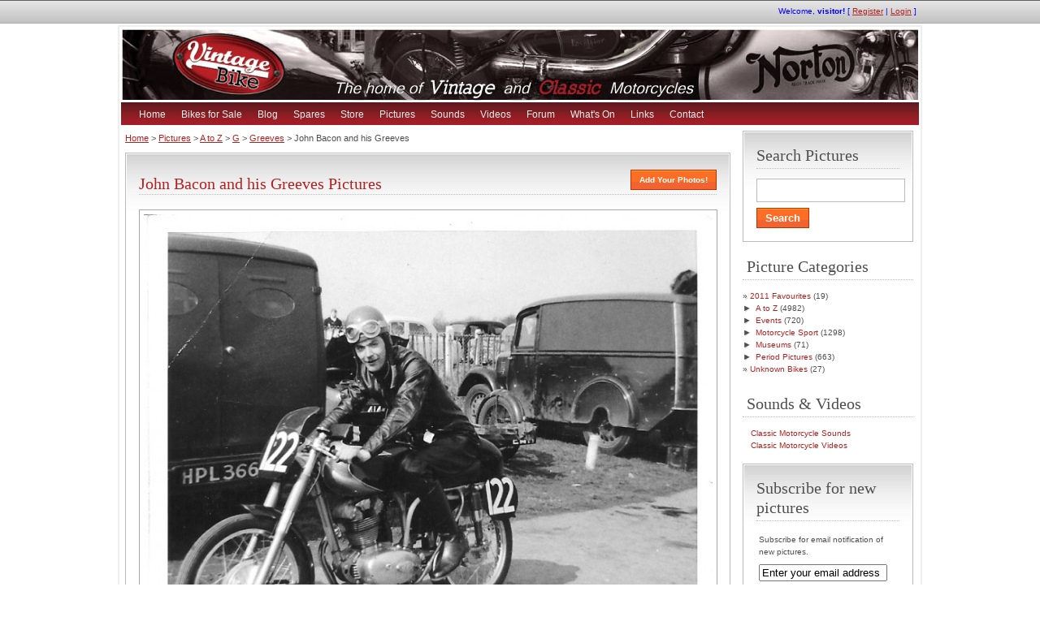

--- FILE ---
content_type: text/html; charset=UTF-8
request_url: http://www.vintagebike.co.uk/pictures/john-bacon-and-his-greeves/?replytocom=7255
body_size: 387161
content:
<!DOCTYPE html PUBLIC "-//W3C//DTD XHTML 1.0 Transitional//EN" "http://www.w3.org/TR/xhtml1/DTD/xhtml1-transitional.dtd">

<html xmlns="http://www.w3.org/1999/xhtml" lang="en-US">

    <head profile="http://gmpg.org/xfn/11">

<style type="text/css">

.bfimg { width:300px; height:80%;}

.sfimg { width: 48px; height: 80%;}

</style>

        <meta http-equiv="Content-Type" content="text/html; charset=UTF-8" />
        <title>John Bacon and his Greeves   Classic Motorcycle Pictures</title>

<meta name="description" content="John Bacon with the loves in his life. His family Jean and Linda (David) was still on the way!......and his motorbikes." />

<link rel="alternate" type="application/rss+xml" title="RSS 2.0" href="http://www.vintagebike.co.uk/feed/" />

        <link rel="pingback" href="http://www.vintagebike.co.uk/xmlrpc.php" />

        
<link href="/styles/pictures/master.css" rel="stylesheet" type="text/css">
<link href="/styles/pictures/red.css" rel="stylesheet" type="text/css">

        <link rel="alternate" type="application/rss+xml" title="Classic and Vintage Motorcycles &raquo; Feed" href="http://www.vintagebike.co.uk/feed/" />
<link rel="alternate" type="application/rss+xml" title="Classic and Vintage Motorcycles &raquo; Comments Feed" href="http://www.vintagebike.co.uk/comments/feed/" />

            <script type="text/javascript">//<![CDATA[
            // Google Analytics for WordPress by Yoast v4.3.5 | http://yoast.com/wordpress/google-analytics/
            var _gaq = _gaq || [];
            _gaq.push(['_setAccount', 'UA-6812093-1']);
				            _gaq.push(['_setCustomVar',2,'post_type','pictures',3],['_trackPageview']);
            (function () {
                var ga = document.createElement('script');
                ga.type = 'text/javascript';
                ga.async = true;
                ga.src = ('https:' == document.location.protocol ? 'https://ssl' : 'http://www') + '.google-analytics.com/ga.js';

                var s = document.getElementsByTagName('script')[0];
                s.parentNode.insertBefore(ga, s);
            })();
            //]]></script>
			<link rel="alternate" type="application/rss+xml" title="Classic and Vintage Motorcycles &raquo; John Bacon and his Greeves Comments Feed" href="http://www.vintagebike.co.uk/pictures/john-bacon-and-his-greeves/feed/" />
	<style type="text/css">
	.wp-pagenavi{float:left !important; }
	</style>
  <link rel='stylesheet' id='rublon2factor_frontend-css'  href='http://www.vintagebike.co.uk/wp-content/plugins/rublon/assets/css/rublon2factor_frontend.css?ver=1.2.8' type='text/css' media='all' />
<link rel='stylesheet' id='contact-form-7-css'  href='http://www.vintagebike.co.uk/wp-content/plugins/contact-form-7/includes/css/styles.css?ver=3.7.2' type='text/css' media='all' />
<link rel='stylesheet' id='ws-plugin--s2member-css'  href='http://www.vintagebike.co.uk/wp-content/plugins/s2member/s2member-o.php?ws_plugin__s2member_css=1&#038;qcABC=1&#038;ver=140105-1819426504' type='text/css' media='all' />
<link rel='stylesheet' id='shadowbox-css'  href='http://www.vintagebike.co.uk/wp-content/themes/VB-Theme/includes/js/shadowbox/shadowbox.css?ver=3.0.1' type='text/css' media='all' />
<link rel='stylesheet' id='wp-pagenavi-style-css'  href='http://www.vintagebike.co.uk/wp-content/plugins/wp-pagenavi-style/css/css3_gray_glossy.css?ver=1.0' type='text/css' media='all' />
<script type='text/javascript' src='http://ajax.googleapis.com/ajax/libs/jquery/1.4.1/jquery.min.js?ver=3.8.41'></script>
<script type='text/javascript' src='http://www.vintagebike.co.uk/wp-content/plugins/seo-images/seo-images.js?ver=3.8.41'></script>
<script type='text/javascript' src='http://www.vintagebike.co.uk/wp-includes/js/comment-reply.min.js?ver=3.8.41'></script>
<script type='text/javascript' src='http://www.vintagebike.co.uk/wp-content/plugins/rublon/assets/js/rublon-wordpress.js?ver=1.2.8'></script>
<script type='text/javascript' src='http://www.vintagebike.co.uk/wp-content/plugins/gt-tabs/GTTabs.js?ver=3.8.41'></script>
<script type='text/javascript' src='http://www.vintagebike.co.uk/wp-content/themes/VB-Theme/includes/js/easing.js?ver=1.3'></script>
<script type='text/javascript' src='http://www.vintagebike.co.uk/wp-content/themes/VB-Theme/includes/js/jcarousellite.js?ver=1.0.1'></script>
<script type='text/javascript' src='http://www.vintagebike.co.uk/wp-content/themes/VB-Theme/includes/js/theme-scripts.js?ver=3.0'></script>
<script type='text/javascript' src='http://www.vintagebike.co.uk/wp-content/themes/VB-Theme/includes/js/shadowbox/shadowbox.js?ver=3.0.1'></script>
<script type='text/javascript' src='http://www.vintagebike.co.uk/wp-content/themes/VB-Theme/includes/js/validate/jquery.validate.pack.js?ver=1.6'></script>
<link rel='prev' title='1978 Triumph Bonneville T140' href='http://www.vintagebike.co.uk/pictures/1978-triumph-bonneville-t140/' />
<link rel='next' title='1951 Sunbeam S7' href='http://www.vintagebike.co.uk/pictures/1951-sunbeam-s7/' />
<link rel='canonical' href='http://www.vintagebike.co.uk/pictures/john-bacon-and-his-greeves/' />
<link rel='shortlink' href='http://www.vintagebike.co.uk/?p=70968' />
<meta name='robots' content='noindex,follow' />
<meta name="framework" content="Alkivia Framework 0.8" />
<style type='text/css'>
#widget-collapscat-4-top span.collapsing.categories {
        border:0;
        padding:0; 
        margin:0; 
        cursor:pointer;
} 

#widget-collapscat-4-top li.widget_collapscat h2 span.sym {float:right;padding:0 .5em}
#widget-collapscat-4-top li.collapsing.categories.self a {font-weight:bold}
#widget-collapscat-4-top:before {content:'';} 
#widget-collapscat-4-top  li.collapsing.categories:before {content:'';} 
#widget-collapscat-4-top  li.collapsing.categories {list-style-type:none}
#widget-collapscat-4-top  li.collapsing.categories{
       padding:0 0 0 1em;
       text-indent:-1em;
}
#widget-collapscat-4-top li.collapsing.categories.item:before {content: '\00BB \00A0' !important;} 
#widget-collapscat-4-top li.collapsing.categories .sym {
   cursor:pointer;
   font-size:1.1em;
   font-family:Arial, Helvetica;
    padding-right:5px;}#widget-collapscat-5-top span.collapsing.categories {
        border:0;
        padding:0; 
        margin:0; 
        cursor:pointer;
} 

#widget-collapscat-5-top li.widget_collapscat h2 span.sym {float:right;padding:0 .5em}
#widget-collapscat-5-top li.collapsing.categories.self a {font-weight:bold}
#widget-collapscat-5-top:before {content:'';} 
#widget-collapscat-5-top  li.collapsing.categories:before {content:'';} 
#widget-collapscat-5-top  li.collapsing.categories {list-style-type:none}
#widget-collapscat-5-top  li.collapsing.categories{
       padding:0 0 0 1em;
       text-indent:-1em;
}
#widget-collapscat-5-top li.collapsing.categories.item:before {content: '\00BB \00A0' !important;} 
#widget-collapscat-5-top li.collapsing.categories .sym {
   cursor:pointer;
   font-size:1.1em;
   font-family:Arial, Helvetica;
    padding-right:5px;}</style>
<link rel="stylesheet" href="http://www.vintagebike.co.uk/wp-content/plugins/digg-digg/include/../css/diggdigg-style.css?ver=5.2.9" type="text/css" media="screen" />	<style type="text/css">
	    .GTTabs_divs{
	padding: 4px;	
}


.GTTabs_titles{
	display:none;	
}

ul.GTTabs
	{
		width: auto;
	height: auto;
	margin: 0px 0px 1em !important;
	padding: 0.2em 1em 0.2em 20px !important;
	border-bottom: 1px solid #ccc !important;
	font-size: 11px;
	list-style-type: none !important;
	line-height:normal;
	text-align: left;
	display: block !important;
	background: none;
	}

ul.GTTabs li
	{	
	display: inline !important;	font-size: 11px;
	line-height:normal;
	background: none;
	padding: 0px;
	margin:1em 0px 0px 0px;
	}
  
ul.GTTabs li:before{
content: none;	
}  
  	
ul.GTTabs li a
	{
	text-decoration: none;
	background: #f3f3f3;
	border: 1px solid #ccc  !important;
	padding: 0.2em 0.4em !important;
	color: #666 !important;
	outline:none;	
	cursor: pointer;
	
	}
	
ul.GTTabs li.GTTabs_curr a{
	border-bottom:: 1px solid #fff !important;
	background: #fff;
	color: #000000 !important;
	text-decoration: none;
	
	}

ul.GTTabs li a:hover
	{
	color: #666 !important;
	background: #fff;
	text-decoration: none;
	
	}

.GTTabsNavigation{
	display: block !important;
	overflow:hidden;
}

.GTTabs_nav_next{
	float:right;
}

.GTTabs_nav_prev{
	float:left;
}
	</style>
		<style type="text/css">
	 .wp-pagenavi
	{
		font-size:12px !important;
	}
	</style>
	
<!-- Protected by WP-SpamFree v2.1.1.1 :: JS BEGIN -->
<script type="text/javascript" src="http://www.vintagebike.co.uk/wp-content/plugins/wp-spamfree/js/wpsf-js.php"></script> 
<!-- Protected by WP-SpamFree v2.1.1.1 :: JS END -->


	<meta name="version" content="ClassiPress 3.0.4" />
<style type="text/css" media="all">
/* <![CDATA[ */
@import url("http://www.vintagebike.co.uk/wp-content/plugins/wp-table-reloaded/css/plugin.css?ver=1.9.2");
@import url("http://www.vintagebike.co.uk/wp-content/plugins/wp-table-reloaded/css/datatables.css?ver=1.9.2");
/* ]]> */
</style>
    </head>

    <body>

    <div class="container">

      <!-- HEADER -->

<div id="top_header_container">

	<div id="top_header">            <div style="float:right;font-size:10px;">
                    Welcome, <strong>visitor!</strong> [ <a href="http://www.vintagebike.co.uk/wp-login.php?action=register">Register</a> | <a href="http://www.vintagebike.co.uk/wp-login.php">Login</a> ]&nbsp;
            </div>

</p>

          </div><!-- /header_top_res -->

        </div><!-- /header_top -->

<div id="wrap">

        <div class="header_main">

            <div class="header_main_res">

                <div id="logo">
                        
                            <a href="http://www.vintagebike.co.uk"><img src="/images/header-avb.jpg" alt="Vintage Bike" class="header-logo"></a>

                </div>

                
             <div class="clr"></div>

            </div><!-- /header_main_res -->

        </div><!-- /header_main -->

		<div id="menu_outer">

          <div class="header_menu_res">

                <!--<a href="http://www.vintagebike.co.uk/add-your-photos/" class="obtn btn_orange">Add Photos!</a>-->

		<div id="menu">

		 <a class="footmenu" href="http://www.vintagebike.co.uk/" title="">Home</a>

		 <a class="footmenu" href="http://www.vintagebike.co.uk/classifieds/" title="">Bikes for Sale</a>
         
         <a class="footmenu" href="http://www.vintagebike.co.uk/blog/" title="">Blog</a>

		 <a class="footmenu" href="http://www.classicmotorcyclespares.com/" title="" rel="nofollow">Spares</a>
         
         <a class="footmenu" href="http://www.classicmotorcyclegifts.com/" title="">Store</a>

		 <a class="footmenu" href="http://www.vintagebike.co.uk/pictures/" title="">Pictures</a>

		 <a class="footmenu" href="http://www.vintagebike.co.uk/galleries/sounds.php" title="">Sounds</a>
       
		 <a class="footmenu" href="http://www.vintagebike.co.uk/galleries/videos.php" title="">Videos</a>

         <a class="footmenu" href="http://www.classicmotorcycleforum.com/" title="">Forum</a>

		 <a class="footmenu" href="http://www.vintagebike.co.uk/whats-on/" title="">What's On</a>

		 <a class="footmenu" href="http://www.vintagebike.co.uk/links/" title="">Links</a>

		 <a class="footmenu" href="http://www.vintagebike.co.uk/contact-us/" title="">Contact</a>

          </div> <!-- /menu-->

		 </div><!-- /header_menu_res -->

                </div><!-- /header_menu -->


<!--Array
(
)
-->
<script type="text/javascript">
// <![CDATA[
    Shadowbox.init({
        overlayOpacity: 0.5
    });
// ]]>
</script>

<!-- CONTENT -->
  <div class="content">

    <div class="content_botbg">

      <div class="content_res">

<div id="left-container">


         <!-- left block -->

      <div id="breadcrumb">
<!-- Breadcrumb NavXT 3.9.0 -->
<a title="Go to Home." href="http://www.vintagebike.co.uk">Home</a> &gt; <a title="Go to Pictures." href="http://www.vintagebike.co.uk/pictures/">Pictures</a> &gt; <a title="Go to the A to Z Picture Categories archives." href="http://www.vintagebike.co.uk/gallery-category/manufacturers/">A to Z</a> &gt; <a title="Go to the G Picture Categories archives." href="http://www.vintagebike.co.uk/gallery-category/manufacturers/g/">G</a> &gt; <a title="Go to the Greeves Picture Categories archives." href="http://www.vintagebike.co.uk/gallery-category/manufacturers/g/greeves/">Greeves</a> &gt; John Bacon and his Greeves        </div><!-- /breadcrumb -->
	

		

                        

                        

                            <div class="shadowblock_out">

                                <div class="shadowblock">

                                    <p class="bigprice"></p>

                                        <h1><span class="colour">John Bacon and his Greeves Pictures</span></h1>

<a href="http://www.vintagebike.co.uk/add-your-photos/" class="obtn btn_orange1">Add Your Photos!</a>

<div class="hr-dotted"></div>


                                        
				
                                    <div class="bigleft">

                                        <div id="main-pic">

                                            <img class="" src="http://www.vintagebike.co.uk/wp-content/uploads/2011/12/john-bacon-and-his-greeves-image-3-761x570.jpg" width="700" alt="" />
                                            <div class="clr"></div>
                                        </div>

                                        <div id="thumbs-pic">

                                            <a href="http://www.vintagebike.co.uk/wp-content/uploads/2011/12/john-bacon-and-his-greeves-image-3-761x570.jpg" class="ad-gallery" rel="shadowbox[gallery]" title="John Bacon and his Greeves - Image 1"><img src="http://www.vintagebike.co.uk/wp-content/uploads/2011/12/john-bacon-and-his-greeves-image-3-150x106.jpg" alt="image" width="150" height="106" /></a><a href="http://www.vintagebike.co.uk/wp-content/uploads/2011/12/john-bacon-and-his-greeves-image-786x570.jpg" class="ad-gallery" rel="shadowbox[gallery]" title="John Bacon and his Greeves - Image 2"><img src="http://www.vintagebike.co.uk/wp-content/uploads/2011/12/john-bacon-and-his-greeves-image-150x106.jpg" alt="image" width="150" height="106" /></a><a href="http://www.vintagebike.co.uk/wp-content/uploads/2011/12/john-bacon-and-his-greeves-image-2-798x570.jpg" class="ad-gallery" rel="shadowbox[gallery]" title="John Bacon and his Greeves - Image 3"><img src="http://www.vintagebike.co.uk/wp-content/uploads/2011/12/john-bacon-and-his-greeves-image-2-150x106.jpg" alt="image" width="150" height="106" /></a>
                                            <div class="clr"></div>
                                        </div>

                                    </div><!-- /bigleft -->

                                
				 <div class="clr"></div>
					
					<div class="single-main">

					 
                                            <p>John Bacon with the loves in his life. His family Jean and Linda (David) was still on the way!&#8230;&#8230;and his motorbikes.</p>
<span style="clear:both;display:none;"><img src="http://www.vintagebike.co.uk/wp-content/plugins/wp-spamfree/img/wpsf-img.php" width="0" height="0" alt="" style="border-style:none;width:0px;height:0px;display:none;" /></span>			
					</div>	

<div>
                                    

                                        <ul>

<li><span>Manufacturer:</span> Greeves</li>
<li><span>Model:</span> </li>
<li><span>Engine:</span> </li>
<li><span>Year:</span> </li>
<li><span>Decade:</span> 1960s</li>
<li><span>Machine Type:</span> Race</li>
                      

                                       

                                        </ul>
<br />
<!-- AddThis Button BEGIN -->
<div class="addthis_toolbox addthis_default_style ">
<a class="addthis_button_facebook_like" fb:like:layout="button_count"></a>
<a class="addthis_button_tweet" style="margin-left:-3px;"></a>
<a class="addthis_button_pinterest_pinit" style="margin-left:-18px;"></a>
<a class="addthis_counter addthis_pill_style" style="margin-left:0px;"></a>
</div>
<script type="text/javascript">var addthis_config = {"data_track_addressbar":true};</script>
<script type="text/javascript" src="http://s7.addthis.com/js/250/addthis_widget.js#pubid=ra-4d7a0dba48b89dd2"></script>
<!-- AddThis Button END -->

				<div id="navigation">

				</div>

                                        </div><!-- /bigright -->

				 <div class="clr"></div>
				

                            </div><!-- /shadowblock -->

                        </div><!-- /shadowblock_out -->
                

			

                        <div class="clr"></div>


			
                        

                        <div class="clr"></div>




                            

<!-- You can start editing here. -->
<div class="shadowblock_out">

    <div class="shadowblock">

        <div id="comments">

            <div id="comments_wrap">

            
                <h2 class="dotted">26 Responses to <span class="colour">&#8220;John Bacon and his Greeves&#8221;</span></h2>

                    <ol class="commentlist">

                        

<li class="comment even thread-even depth-1">

    <a name="comment-5288"></a>

        
            <div class="avatar"></div>

        
    <div class="comment-head">

        <div class="user-meta">

            <strong class="name">a.j.west</strong> on
            
                <a class="comment-permalink" href="http://www.vintagebike.co.uk/pictures/john-bacon-and-his-greeves/#comment-5288">July 17, 2012 @ 10:36 pm</a> 
                    
        </div> <!-- /user-meta -->

    </div> <!-- /comment-head -->


    <div class="comment-entry"  id="comment-5288">

        <p>Just for the record&#8230;&#8230;..The bike numbered 122 is John&#8217;s 175cc Ducati and his racing number shows the photo was taken at a National Meeting at Brands Hatch on 4th April 1958.   John&#8217;s Finishing Position in the race was 4th which was impressive because I am sure this was his FIRST road-race given that he bought the bike early that year from the new importers who had a small display of the Ducati Sport bikes (175cc and 125cc) which they had laid out in an office basement in Kingsway in London. It was long before Kings of Oxford took over the concession.</p>

        
        <div class="clr"></div>

        <div class="reply">

            <div class="comment-reply-link"><a class='comment-reply-link' href='/pictures/john-bacon-and-his-greeves/?replytocom=5288#respond' onclick='return addComment.moveForm("comment-5288", "5288", "respond", "70968")'>Reply</a></div>
        </div><!-- /reply -->

    </div><!-- /comment-entry -->

</li><!-- #comment-## -->


<li class="comment odd alt thread-odd thread-alt depth-1">

    <a name="comment-6631"></a>

        
            <div class="avatar"></div>

        
    <div class="comment-head">

        <div class="user-meta">

            <strong class="name">Richard</strong> on
            
                <a class="comment-permalink" href="http://www.vintagebike.co.uk/pictures/john-bacon-and-his-greeves/#comment-6631">October 27, 2012 @ 4:31 pm</a> 
                    
        </div> <!-- /user-meta -->

    </div> <!-- /comment-head -->


    <div class="comment-entry"  id="comment-6631">

        <p>Shortly after John Bacon died racing at Tubbergen, in 1965, I lost contact with his wife Jean and daughter Linda whilst living and working in Portugal. When returning to England in 1967, I was informed Jean had moved to Cornwall but none of my contacts had her address.</p>
<p>On many occasions over the years I inquired after Jean and Linda but without any success. Earlier this year A,J, West posted on this site a photograph of John racing his Ducati at Brands hatch back in the 50&#8242;s and within days Linda responded to A,J&#8217;s posting.</p>
<p>Through Vintage Bike I wish to thank A,J for remembering John, Jean and Linda when making his initial posting which has lead to many of John and Jean&#8217;s old friends getting back into contact and discovering John and Jean had a son David who was born some months after John&#8217;s untimely death. Any readers wishing to follow this story are invited to click on to &#8211; <a href="http://www.vintagebike.co.uk/pictures/john-bacon-ducati-175-sport/#.UIwAyWez5jo"  rel="nofollow">http://www.vintagebike.co.uk/pictures/john-bacon-ducati-175-sport/#.UIwAyWez5jo</a>.</p>
<p>Thanks a million A.J, you not only opened up a new window on the lives of their mother and father for Linda and David but through your action, brought back many fond memories of John and Jean for so many of us.</p>

        
        <div class="clr"></div>

        <div class="reply">

            <div class="comment-reply-link"><a class='comment-reply-link' href='/pictures/john-bacon-and-his-greeves/?replytocom=6631#respond' onclick='return addComment.moveForm("comment-6631", "6631", "respond", "70968")'>Reply</a></div>
        </div><!-- /reply -->

    </div><!-- /comment-entry -->

<ul class="children">


<li class="comment even depth-2">

    <a name="comment-6696"></a>

        
            <div class="avatar"></div>

        
    <div class="comment-head">

        <div class="user-meta">

            <strong class="name">a.j.west</strong> on
            
                <a class="comment-permalink" href="http://www.vintagebike.co.uk/pictures/john-bacon-and-his-greeves/#comment-6696">November 18, 2012 @ 3:30 pm</a> 
                    
        </div> <!-- /user-meta -->

    </div> <!-- /comment-head -->


    <div class="comment-entry"  id="comment-6696">

        <p>I am so glad that my posting had such positive consequences &#8211; entirely unexpected by me. All I was trying to do was make sure John&#8217;s considerable contribution to motor cycle racing was not forgotten. We all, at that time, put in enormous amounts of time and hard earned cash just to be part of what came to be regarded later as a &#8216;golden era&#8217;. Aged 80 now, I still remember the thrilling sense of &#8216;history&#8217; I experienced when I was able to come to the start-lines of the TT, the Ulster Grand Prix and again, years later, to blast-off on a vintage Velocette in sprints at what was left of that iconic circuit Brooklands &#8211; nowadays designated a &#8216;Heritage Site&#8217;. I send my best wishes to all who share my love of what I have to regard as the best sport in the world!  Bless you all. Arthur  (A.J.)</p>

        
        <div class="clr"></div>

        <div class="reply">

            <div class="comment-reply-link"><a class='comment-reply-link' href='/pictures/john-bacon-and-his-greeves/?replytocom=6696#respond' onclick='return addComment.moveForm("comment-6696", "6696", "respond", "70968")'>Reply</a></div>
        </div><!-- /reply -->

    </div><!-- /comment-entry -->

</li><!-- #comment-## -->
</ul><!-- .children -->
</li><!-- #comment-## -->


<li class="comment odd alt thread-even depth-1">

    <a name="comment-6701"></a>

        
            <div class="avatar"></div>

        
    <div class="comment-head">

        <div class="user-meta">

            <strong class="name">Linda Lipscombe</strong> on
            
                <a class="comment-permalink" href="http://www.vintagebike.co.uk/pictures/john-bacon-and-his-greeves/#comment-6701">November 19, 2012 @ 7:13 pm</a> 
                    
        </div> <!-- /user-meta -->

    </div> <!-- /comment-head -->


    <div class="comment-entry"  id="comment-6701">

        <p>Positive consequences-indeed!It has been life changing for my brother David and I.We have found out so much about our Father and his racing career that we would have never known about.It has answered so many questions that we had.Thanks again to Arthur West(A.J),Richard Morley and of course Vintage Bike.</p>

        
        <div class="clr"></div>

        <div class="reply">

            <div class="comment-reply-link"><a class='comment-reply-link' href='/pictures/john-bacon-and-his-greeves/?replytocom=6701#respond' onclick='return addComment.moveForm("comment-6701", "6701", "respond", "70968")'>Reply</a></div>
        </div><!-- /reply -->

    </div><!-- /comment-entry -->

</li><!-- #comment-## -->


<li class="comment even thread-odd thread-alt depth-1">

    <a name="comment-6839"></a>

        
            <div class="avatar"></div>

        
    <div class="comment-head">

        <div class="user-meta">

            <strong class="name">IAN PLUMRIDGE</strong> on
            
                <a class="comment-permalink" href="http://www.vintagebike.co.uk/pictures/john-bacon-and-his-greeves/#comment-6839">January 2, 2013 @ 10:12 pm</a> 
                    
        </div> <!-- /user-meta -->

    </div> <!-- /comment-head -->


    <div class="comment-entry"  id="comment-6839">

        <p>DEAR LINDA &amp; DAVID.<br />
I HAVE THE LAST FEW DAYS RECEIVED SOME E MAILS FROM RICHARD MORLEY ABOUT YOUR LATE FATHER JOHN.<br />
I TOO LIVED IN OLD WOKING IN THE 1960&#8242;S , THEY WERE GREAT TIMES , I WAS A YOUNG LAD OF 14 / 15 YEARS OLD &amp; FELL IN LOVE WITH RACING MOTORCYCLES.<br />
I STARTED RACING AT A VERY EARLY AGE &amp; THANKS TO YOUR FATHER WHO CAME WITH ME IN THE FIRST INSTANCE TO DORKING HONDA DEALER VAL KNAPP EARLY IN 1963  &amp; WAS SUBSQUENTLY OFFERED A BRAND NEW HONDACR110 PRODUCTION RACER 50CC TO RIDE AT THAT YEARS 50CC TT RACE.<br />
YOUR FATHER WAS ALWAYS IMMACULATE IN EVERTHING HE DID, HIS TURNOUT , HIS MACHINES WERE ALWAYS THE TOPS.<br />
I REMEMBER YOUR GRANDFATHER RODE A TRIUMPH 3T / 350CC SPRUNG HUB MACHINE &amp; AND WAS A MILKMAN IN WOKING!<br />
I ONLY REMEMBER YOUR MOTHER WAS A SMALL , SMART LADY.<br />
I AM MARRIED TO RIA WHO COMES FROM EINDHOVEN  IN HOLLAND , I HAVE RIDDEN SOME DEMONSTRATIONS THERE BUT NOT TUBBERGEN.<br />
THEY ARE MOSTLY STREET CIRCUITS AS TUBBERGEN &amp; I NOW CONSIDER THEM TOO DANGEROUS AT SIXTY EIGHT YEARS OF AGE.<br />
I HOPE THIS SMALL PIECE OF IMFORMATION IS SOME INTEREST TO YOU.</p>
<p>BRGDS.</p>
<p>IAN PLUMRIDGE.</p>

        
        <div class="clr"></div>

        <div class="reply">

            <div class="comment-reply-link"><a class='comment-reply-link' href='/pictures/john-bacon-and-his-greeves/?replytocom=6839#respond' onclick='return addComment.moveForm("comment-6839", "6839", "respond", "70968")'>Reply</a></div>
        </div><!-- /reply -->

    </div><!-- /comment-entry -->

<ul class="children">


<li class="comment odd alt depth-2">

    <a name="comment-6849"></a>

        
            <div class="avatar"></div>

        
    <div class="comment-head">

        <div class="user-meta">

            <strong class="name">Linda Lipscombe</strong> on
            
                <a class="comment-permalink" href="http://www.vintagebike.co.uk/pictures/john-bacon-and-his-greeves/#comment-6849">January 5, 2013 @ 12:42 pm</a> 
                    
        </div> <!-- /user-meta -->

    </div> <!-- /comment-head -->


    <div class="comment-entry"  id="comment-6849">

        <p>Hello Ian,<br />
How lovely to hear from you.Really great to have more information about my father and particularly about my grandfather as I knew nothing at all about him.Amazing that he was a &#8216;biker&#8217; as well-must have been in the blood!Do you have any photos of my father?<br />
Kind regards,Linda Lipscombe(John Bacon&#8217;s daughter)</p>

        
        <div class="clr"></div>

        <div class="reply">

            <div class="comment-reply-link"><a class='comment-reply-link' href='/pictures/john-bacon-and-his-greeves/?replytocom=6849#respond' onclick='return addComment.moveForm("comment-6849", "6849", "respond", "70968")'>Reply</a></div>
        </div><!-- /reply -->

    </div><!-- /comment-entry -->

<ul class="children">


<li class="comment even depth-3">

    <a name="comment-6853"></a>

        
            <div class="avatar"></div>

        
    <div class="comment-head">

        <div class="user-meta">

            <strong class="name">IAN PLUMRIDGE</strong> on
            
                <a class="comment-permalink" href="http://www.vintagebike.co.uk/pictures/john-bacon-and-his-greeves/#comment-6853">January 7, 2013 @ 11:50 am</a> 
                    
        </div> <!-- /user-meta -->

    </div> <!-- /comment-head -->


    <div class="comment-entry"  id="comment-6853">

        <p>DEAR LINDA.<br />
THANK YOU FOR YOUR REPLY. I AM AFRAID I DO NOT HAVE ANY PICTURES OF YOUR FATHER ONLY MEMORIES.<br />
I RECEIVED MAIL FROM DAVE SHEPHERD IN AUSTRALIA THIS MORNING, HE HAS A PICTURE OF HIMSELF &amp; AND JOHN TOGETHER ON THERE RACE BIKES .<br />
HIS DAUGHTER WILL TRY &amp; SCAN IT SO THEY CAN ADD IT TO THIS SITE.<br />
IT&#8217;S BEEN NICE FOR ME TO BE REUNITED WITH PEOPLE I NEW FIFTY YEARS AGO AS A YOUNG LAD, I WILL BE MEETING SOME OF THEM IN THE NEAR FUTURE.</p>
<p>BRGDS.</p>
<p>IAN.</p>

        
        <div class="clr"></div>

        <div class="reply">

            <div class="comment-reply-link"><a class='comment-reply-link' href='/pictures/john-bacon-and-his-greeves/?replytocom=6853#respond' onclick='return addComment.moveForm("comment-6853", "6853", "respond", "70968")'>Reply</a></div>
        </div><!-- /reply -->

    </div><!-- /comment-entry -->

</li><!-- #comment-## -->
</ul><!-- .children -->
</li><!-- #comment-## -->
</ul><!-- .children -->
</li><!-- #comment-## -->


<li class="comment odd alt thread-even depth-1">

    <a name="comment-6861"></a>

        
            <div class="avatar"></div>

        
    <div class="comment-head">

        <div class="user-meta">

            <strong class="name"><a href="http://www.vintagebike.co.uk/pictures/john-bacon-and-his-greeves"   rel='external nofollow' class='url'>Dave Shepherd</a></strong> on
            
                <a class="comment-permalink" href="http://www.vintagebike.co.uk/pictures/john-bacon-and-his-greeves/#comment-6861">January 11, 2013 @ 9:47 am</a> 
                    
        </div> <!-- /user-meta -->

    </div> <!-- /comment-head -->


    <div class="comment-entry"  id="comment-6861">

        <p>Hi Linda &amp; David,<br />
My name is David Shepherd and I was a close friend to your Father John during our racing careers, I lived in St. Peters Rd Old Woking quite near to John&#8217;s Father where I first met John and his bike, I was mad on bikes from the age of 14 and as time slipped by and our bikes got better and more exciting we made a decision to go to Brands Hatch on a wednesday practice day, John on a 175cc Ducati and me on my road going Norton 600 Dominator, the thrill was immediate and we were hooked. John kept his Ducati and I part exchanged my Norton for an NSU 250 Supermax. John bought an old Bradford-Jowett van as a transporter and we were on our way, sharing the costs. Our bikes were about even in power and we had many a tassle at all the southern circuits, great times. John was not a reckless rider and neither was I,( you never won a race sliding down the road on your backside)</p>
<p>John was a true friend and helped me tremendously, my wife Ann and I remember your Mother Jean as being petite, very kind and very much in love with John, we were shocked by his tragic accident.</p>
<p>I hope this will help to fill in another chapter for you both,<br />
Best wishes<br />
Dave &amp; Ann Shepherd  (now in Perth W.Australia)</p>
<p>I</p>

        
        <div class="clr"></div>

        <div class="reply">

            <div class="comment-reply-link"><a class='comment-reply-link' href='/pictures/john-bacon-and-his-greeves/?replytocom=6861#respond' onclick='return addComment.moveForm("comment-6861", "6861", "respond", "70968")'>Reply</a></div>
        </div><!-- /reply -->

    </div><!-- /comment-entry -->

<ul class="children">


<li class="comment even depth-2">

    <a name="comment-6862"></a>

        
            <div class="avatar"></div>

        
    <div class="comment-head">

        <div class="user-meta">

            <strong class="name"><a href="http://johnandjeanremembered." onclick="javascript:_gaq.push(['_trackEvent','outbound-commentauthor','']);"  rel='external nofollow' class='url'>Mary &amp; Ken Lucas</a></strong> on
            
                <a class="comment-permalink" href="http://www.vintagebike.co.uk/pictures/john-bacon-and-his-greeves/#comment-6862">January 11, 2013 @ 1:33 pm</a> 
                    
        </div> <!-- /user-meta -->

    </div> <!-- /comment-head -->


    <div class="comment-entry"  id="comment-6862">

        <p>Hi David&#8230;i am replying to you on behalf of my husband Ken Lucas from Send who you apparently worked with at Pearce and Nicholls in Woking and he was of course one of the gang of you bikers. We were also great friends with John and his wife Jean and hopefully you might have picked up our history during the late 50s re.John making my wedding ring for Feb.14th 1959. Ken was 21 and had just come out of the RAF when we met in 1957  and i was just 16&#8230;.hence we are just about to have our 54th anniversary. Where have the years gone.? Ken was motorbike mad as you all were and its been great for him to have since met up with some of the old gang and of course Johns son  David who instigated this great reunion in the form of emails remembering the good old days&#8230;which they really were .I was the youngest one of the Wells family from the High Street so i&#8217;m sure you knew of my brothers and my sister&#8230;sadly only 3 of us left now. Ken has always cursed the internet but now of course realizes just how great it is since catching up with so many stories of the past and our reunion recently. Take care..hope you&#8217;re loving Australia more than Old Woking haha. Kindest regards Mary ( on behalf of Ken Lucas.)</p>

        
        <div class="clr"></div>

        <div class="reply">

            <div class="comment-reply-link"><a class='comment-reply-link' href='/pictures/john-bacon-and-his-greeves/?replytocom=6862#respond' onclick='return addComment.moveForm("comment-6862", "6862", "respond", "70968")'>Reply</a></div>
        </div><!-- /reply -->

    </div><!-- /comment-entry -->

</li><!-- #comment-## -->
</ul><!-- .children -->
</li><!-- #comment-## -->


<li class="comment odd alt thread-odd thread-alt depth-1">

    <a name="comment-7205"></a>

        
            <div class="avatar"></div>

        
    <div class="comment-head">

        <div class="user-meta">

            <strong class="name">Jim Bacon</strong> on
            
                <a class="comment-permalink" href="http://www.vintagebike.co.uk/pictures/john-bacon-and-his-greeves/#comment-7205">April 6, 2013 @ 10:05 pm</a> 
                    
        </div> <!-- /user-meta -->

    </div> <!-- /comment-head -->


    <div class="comment-entry"  id="comment-7205">

        <p>Hello all,<br />
I am Jim Bacon, John and Lorraine&#8217;s younger brother. I am glad to say after a lot of searching I stumbled on this website. Firstly let me apologize to Linda and David for losing contact with you after you came to see me 25 years ago, due to my own fault. At the time I was preparing to emigrate to America and was in the throws of selling up. I want to let you know you now have another aunt, my wife Annette and 4 more cousins, Christopher (23), Scott (21), Jacqueline (19) and Jeffrey (17) along with your aunt Lorraine&#8217;s children, Jenny, and Mark who David met. Sadly Lorraine passed away in June 2010 from cancer, she was 70. They all lived in the Westbury area of Wiltshire. Besides this web page I have also looked at the information on the other web page associated with this (John Bacon 175 Ducati sport) and am very pleased that you have gathered so much information about your parents, some of which I did not know, and that so many of John and jean&#8217;s friends have reach out to you. Your trip to Tubbergen must have been very enlightening and emotional. With regard to information about John and Jean I have very little apart from what I remember. To the best of my knowledge John took all his photos with him when he married. Virtually all I have of him are two faded newspaper photos I placed in an album after he passed away so, like you, I am looking forward to seeing any photos friends may have. After she left the Woking area I never saw Jean again. I presume she took all the photos with her, I can only imagine what happened to them. Finally I would like to say a warm thanks to A.J. West for posting the first photo of John, to Richard Morley I knew as a friend of John&#8217;s, Dave shepherd as a friend of John&#8217;s and owner of the fastest 250cc NSU around, to Mary and Ken Lucas, I remember with pleasure the Jets and Mustang days, and Ian Plumbridge whose name I remember being mentioned by John.<br />
Best regards to you all<br />
Jim</p>

        
        <div class="clr"></div>

        <div class="reply">

            <div class="comment-reply-link"><a class='comment-reply-link' href='/pictures/john-bacon-and-his-greeves/?replytocom=7205#respond' onclick='return addComment.moveForm("comment-7205", "7205", "respond", "70968")'>Reply</a></div>
        </div><!-- /reply -->

    </div><!-- /comment-entry -->

<ul class="children">


<li class="comment even depth-2">

    <a name="comment-7210"></a>

        
            <div class="avatar"></div>

        
    <div class="comment-head">

        <div class="user-meta">

            <strong class="name">Linda Lipscombe</strong> on
            
                <a class="comment-permalink" href="http://www.vintagebike.co.uk/pictures/john-bacon-and-his-greeves/#comment-7210">April 8, 2013 @ 3:46 pm</a> 
                    
        </div> <!-- /user-meta -->

    </div> <!-- /comment-head -->


    <div class="comment-entry"  id="comment-7210">

        <p>Hello Uncle Jim,<br />
This is indeed a great surprise to hear from you!David and I both knew you were  emigrating to America,but didn&#8217;t have any idea when or where you were moving to.Over the years,we have yearned for more information about our Dad.Thanks to the wonders of the internet and A.J. West we have!It has been life changing to say the least!Would love to make contact with you.Where in the states are you living?<br />
Love and best wishes,Linda</p>

        
        <div class="clr"></div>

        <div class="reply">

            <div class="comment-reply-link"><a class='comment-reply-link' href='/pictures/john-bacon-and-his-greeves/?replytocom=7210#respond' onclick='return addComment.moveForm("comment-7210", "7210", "respond", "70968")'>Reply</a></div>
        </div><!-- /reply -->

    </div><!-- /comment-entry -->

<ul class="children">


<li class="comment byuser comment-author-jim-bacon odd alt depth-3">

    <a name="comment-7255"></a>

        
            <div class="avatar"></div>

        
    <div class="comment-head">

        <div class="user-meta">

            <strong class="name">Jim Bacon</strong> on
            
                <a class="comment-permalink" href="http://www.vintagebike.co.uk/pictures/john-bacon-and-his-greeves/#comment-7255">April 18, 2013 @ 2:30 am</a> 
                    
        </div> <!-- /user-meta -->

    </div> <!-- /comment-head -->


    <div class="comment-entry"  id="comment-7255">

        <p>Hello Linda,<br />
Thanks for the prompt reply. I have thought of you and David over the years and would love to be in contact with you both again. My email address is <a href="mailto:baconsoccer@cox.net">baconsoccer@cox.net</a> so if you would like to send me an email I will send you my address. We live in northern Virginia not far from Washington D.C.<br />
Best wishes,</p>
<p>Uncle Jim</p>

        
        <div class="clr"></div>

        <div class="reply">

            <div class="comment-reply-link"><a class='comment-reply-link' href='/pictures/john-bacon-and-his-greeves/?replytocom=7255#respond' onclick='return addComment.moveForm("comment-7255", "7255", "respond", "70968")'>Reply</a></div>
        </div><!-- /reply -->

    </div><!-- /comment-entry -->

</li><!-- #comment-## -->
</ul><!-- .children -->
</li><!-- #comment-## -->


<li class="comment even depth-2">

    <a name="comment-7243"></a>

        
            <div class="avatar"></div>

        
    <div class="comment-head">

        <div class="user-meta">

            <strong class="name"><a href="http://JohnBacon&#038;hisGreeves" onclick="javascript:_gaq.push(['_trackEvent','outbound-commentauthor','']);"  rel='external nofollow' class='url'>David Shepherd</a></strong> on
            
                <a class="comment-permalink" href="http://www.vintagebike.co.uk/pictures/john-bacon-and-his-greeves/#comment-7243">April 16, 2013 @ 9:53 am</a> 
                    
        </div> <!-- /user-meta -->

    </div> <!-- /comment-head -->


    <div class="comment-entry"  id="comment-7243">

        <p>Hi Jim,<br />
So pleased to read your message and glad you found the website and in contact with your family again and the Old Woking gang.  I&#8217;m amazed after all these years you still remember the NSU, hope life has been good to you and your family, Richard M has done a marvellous job bringing old friends in contact again. John  and I were great pals both on and off the track,I was shocked when he died, and had no idea where Jean was living,<br />
Am sorry to hear that Lorraine has passed away,</p>
<p>Kindest regards<br />
Dave Shepherd.</p>

        
        <div class="clr"></div>

        <div class="reply">

            <div class="comment-reply-link"><a class='comment-reply-link' href='/pictures/john-bacon-and-his-greeves/?replytocom=7243#respond' onclick='return addComment.moveForm("comment-7243", "7243", "respond", "70968")'>Reply</a></div>
        </div><!-- /reply -->

    </div><!-- /comment-entry -->

</li><!-- #comment-## -->
</ul><!-- .children -->
</li><!-- #comment-## -->


<li class="comment odd alt thread-even depth-1">

    <a name="comment-7242"></a>

        
            <div class="avatar"></div>

        
    <div class="comment-head">

        <div class="user-meta">

            <strong class="name">Mark Able</strong> on
            
                <a class="comment-permalink" href="http://www.vintagebike.co.uk/pictures/john-bacon-and-his-greeves/#comment-7242">April 15, 2013 @ 10:57 pm</a> 
                    
        </div> <!-- /user-meta -->

    </div> <!-- /comment-head -->


    <div class="comment-entry"  id="comment-7242">

        <p>Hi everyone, I&#8217;m Mark, John&#8217;s nephew. Lorraine was my Mum. I&#8217;m amazed to have found all these people that my Mum spoke of, all talking on this website. I have always been interested in the Bacon side of my family, as Grandad (Norman), Uncle John, and myself have been so keen on motorcycle racing. I tried to find out what I could about Uncle John and his racing days. I also took up motorcycle racing for a year, in 2004, competing in the North Glos Roadracing club championship. I have to say, without the same success as John. It was more to achieve an ambition, as at 38 I was too old to be competitive. I do live in Westbury, Wiltshire, but grew up in Ottershaw and then Addlestone in Surrey. We frequently visited Send/Old Woking as children. The last time I met David, I was following my other passion of American Muscle cars. It would&#8217;ve been about 27 years ago. I&#8217;m glad to have made contact again. I&#8217;m also glad to have heard from the people my Mum spoke about. I remember her talking of Dave Shepherd particularly. I have no memory of Uncle John, as I was born about two months before his death. But both my Mum and Uncle Jim would say I bore an uncanny resemblance to him.</p>
<p>I hope to hear back from some of you.<br />
Mark</p>

        
        <div class="clr"></div>

        <div class="reply">

            <div class="comment-reply-link"><a class='comment-reply-link' href='/pictures/john-bacon-and-his-greeves/?replytocom=7242#respond' onclick='return addComment.moveForm("comment-7242", "7242", "respond", "70968")'>Reply</a></div>
        </div><!-- /reply -->

    </div><!-- /comment-entry -->

<ul class="children">


<li class="comment even depth-2">

    <a name="comment-7245"></a>

        
            <div class="avatar"></div>

        
    <div class="comment-head">

        <div class="user-meta">

            <strong class="name">Richard</strong> on
            
                <a class="comment-permalink" href="http://www.vintagebike.co.uk/pictures/john-bacon-and-his-greeves/#comment-7245">April 16, 2013 @ 12:05 pm</a> 
                    
        </div> <!-- /user-meta -->

    </div> <!-- /comment-head -->


    <div class="comment-entry"  id="comment-7245">

        <p>So pleased, as John and Jean would have been, to see you all coming together.</p>
<p>very best wishes to you all,</p>
<p>Richard</p>

        
        <div class="clr"></div>

        <div class="reply">

            <div class="comment-reply-link"><a class='comment-reply-link' href='/pictures/john-bacon-and-his-greeves/?replytocom=7245#respond' onclick='return addComment.moveForm("comment-7245", "7245", "respond", "70968")'>Reply</a></div>
        </div><!-- /reply -->

    </div><!-- /comment-entry -->

</li><!-- #comment-## -->


<li class="comment odd alt depth-2">

    <a name="comment-7343"></a>

        
            <div class="avatar"></div>

        
    <div class="comment-head">

        <div class="user-meta">

            <strong class="name">Richard Morley</strong> on
            
                <a class="comment-permalink" href="http://www.vintagebike.co.uk/pictures/john-bacon-and-his-greeves/#comment-7343">May 8, 2013 @ 3:16 pm</a> 
                    
        </div> <!-- /user-meta -->

    </div> <!-- /comment-head -->


    <div class="comment-entry"  id="comment-7343">

        <p>Hello Mark,</p>
<p>I forgot to ask you for your email address &#8211; if you can let me have it on this site or via Linda or David I will copy you some of the photo&#8217;s of John and press copy covering the Memorial Service in Tubbergen last year.</p>
<p>Not at all surprised to hear you inherited the racing bug.</p>
<p>best regards,</p>
<p>Richard M</p>

        
        <div class="clr"></div>

        <div class="reply">

            <div class="comment-reply-link"><a class='comment-reply-link' href='/pictures/john-bacon-and-his-greeves/?replytocom=7343#respond' onclick='return addComment.moveForm("comment-7343", "7343", "respond", "70968")'>Reply</a></div>
        </div><!-- /reply -->

    </div><!-- /comment-entry -->

<ul class="children">


<li class="comment even depth-3">

    <a name="comment-7376"></a>

        
            <div class="avatar"></div>

        
    <div class="comment-head">

        <div class="user-meta">

            <strong class="name">Mark Able</strong> on
            
                <a class="comment-permalink" href="http://www.vintagebike.co.uk/pictures/john-bacon-and-his-greeves/#comment-7376">May 15, 2013 @ 7:07 pm</a> 
                    
        </div> <!-- /user-meta -->

    </div> <!-- /comment-head -->


    <div class="comment-entry"  id="comment-7376">

        <p>Hi Richard,</p>
<p>That would be great. My address is <a href="mailto:markable30@yahoo.co.uk">markable30@yahoo.co.uk</a></p>
<p>Mark</p>

        
        <div class="clr"></div>

        <div class="reply">

            <div class="comment-reply-link"><a class='comment-reply-link' href='/pictures/john-bacon-and-his-greeves/?replytocom=7376#respond' onclick='return addComment.moveForm("comment-7376", "7376", "respond", "70968")'>Reply</a></div>
        </div><!-- /reply -->

    </div><!-- /comment-entry -->

</li><!-- #comment-## -->
</ul><!-- .children -->
</li><!-- #comment-## -->
</ul><!-- .children -->
</li><!-- #comment-## -->


<li class="comment odd alt thread-odd thread-alt depth-1">

    <a name="comment-7346"></a>

        
            <div class="avatar"></div>

        
    <div class="comment-head">

        <div class="user-meta">

            <strong class="name">David Bacon (Neale)</strong> on
            
                <a class="comment-permalink" href="http://www.vintagebike.co.uk/pictures/john-bacon-and-his-greeves/#comment-7346">May 8, 2013 @ 8:12 pm</a> 
                    
        </div> <!-- /user-meta -->

    </div> <!-- /comment-head -->


    <div class="comment-entry"  id="comment-7346">

        <p>Belated hello to Ian Plumridge and Dave Shepherd.<br />
Ian. It&#8217;s good to know that my father gave you support when you went to the Honda dealer to get your first production racer. A HondaCR110 50cc (I will have to locate a picture of that bike).It makes me smile when you write that my father was always immaculate in everything he did. My great passion has been football. I remember one kit man said,&#8221;I can always tell your kit David, because no matter how bad the conditions your kit is always the cleanest. How do you keep it so immaculate?<br />
I hope to see you and Ria in the near future.<br />
Dave. WOW.You are the first person that I have heard of that actually raced regularly against my dad. You must have loads of great stories, especially as you were such good friends and transported your bikes around together. I wonder who won the most head to head races between you. I really would have liked to have gotten into motorcycles in a big way. I passed my motorcycle test first time. I had a Suzuki TS100 and then a Honda superdream 250cc. Someone knocked me off my Honda on Hayling Island when I was stationary. It wrote the bike off but I was okay. This spooked my mum and the next thing I knew she bought me an H reg Austin 1300 in british racing green. It had a steering wheel the size of the one in my current truck! I now drive a 32 tonne concrete mixer (DAF CF75)  for a living driving for Cemex.<br />
With your response my father&#8217;s name has now gone worldwide. The JOHN BACON GOOGLE SNOWBALL has gone global. Truly amazing. Thank you.<br />
Best Wishes to Ian, Ria, Dave and Ann.</p>
<p>David Bacon (Neale)</p>

        
        <div class="clr"></div>

        <div class="reply">

            <div class="comment-reply-link"><a class='comment-reply-link' href='/pictures/john-bacon-and-his-greeves/?replytocom=7346#respond' onclick='return addComment.moveForm("comment-7346", "7346", "respond", "70968")'>Reply</a></div>
        </div><!-- /reply -->

    </div><!-- /comment-entry -->

</li><!-- #comment-## -->


<li class="comment even thread-even depth-1">

    <a name="comment-7348"></a>

        
            <div class="avatar"></div>

        
    <div class="comment-head">

        <div class="user-meta">

            <strong class="name">David Bacon (Neale)</strong> on
            
                <a class="comment-permalink" href="http://www.vintagebike.co.uk/pictures/john-bacon-and-his-greeves/#comment-7348">May 8, 2013 @ 8:53 pm</a> 
                    
        </div> <!-- /user-meta -->

    </div> <!-- /comment-head -->


    <div class="comment-entry"  id="comment-7348">

        <p>Hello Uncle Jim and cousin Mark.<br />
Fantastic to hear from both of you again. So sorry to hear about the passing of your mum Mark. We need our heads banging together for losing contact for 27 years. However, we were all in transitional stages in our lives. So pleased for you Jim that life has worked out so well in America. Pass on my best wishes to Aunt Annette and cousins Christopher, Scott, Jacqueline and Jeffrey.<br />
Tubbergen in May 2012 was an extremely moving and wonderful experience. The people were so gracious and kind to my sister Linda, Richard Morley and I. Linda and I planted an intertwinned orange and white rose (to represent mum and dad at one with each other again) at the point where dad had passed away. We had our private thoughts. I felt really sad that I never knew my father, who I felt from family and friends that I would have had so much in common with, and I think we would have had great fun together and a really good laugh. The one thing I can take solace from is that he died doing something he loved.<br />
(If you google &#8220;Tubbergen 2012 old circuit NSU Sportmax&#8221; you will get a rider view of most of the 10km circuit dad raced in 1965. If you pause at 8 mins and 41 secs you will see where Linda and I planted the intertwinned roses. It is just before the black, green and yellow sign on the right).<br />
Gerhard Sauer, The present day chairman of Tubbergen Road Racing Club was celebrating his 17th birthday at the Tubbergen road racing track on the day dad had his fatal crash. He said he could see my father in me as soon as we met in Tubbergen in 2012. He later said that he felt very emotional when he met me and that was not like him. He also said that he remembers my dad on every birthday he has had since the tragedy and aways has a private toast to him.<br />
Mark. I think its great that you achieved your ambition of competing in motorcycle road racing. I feel quite envious! It will be great to catch up and have a good chat soon.</p>
<p>Take care and best wishes,</p>
<p>David Bacon (Neale)</p>

        
        <div class="clr"></div>

        <div class="reply">

            <div class="comment-reply-link"><a class='comment-reply-link' href='/pictures/john-bacon-and-his-greeves/?replytocom=7348#respond' onclick='return addComment.moveForm("comment-7348", "7348", "respond", "70968")'>Reply</a></div>
        </div><!-- /reply -->

    </div><!-- /comment-entry -->

<ul class="children">


<li class="comment odd alt depth-2">

    <a name="comment-7377"></a>

        
            <div class="avatar"></div>

        
    <div class="comment-head">

        <div class="user-meta">

            <strong class="name">Mark Able</strong> on
            
                <a class="comment-permalink" href="http://www.vintagebike.co.uk/pictures/john-bacon-and-his-greeves/#comment-7377">May 15, 2013 @ 7:12 pm</a> 
                    
        </div> <!-- /user-meta -->

    </div> <!-- /comment-head -->


    <div class="comment-entry"  id="comment-7377">

        <p>Hi David,</p>
<p>Again, if you&#8217;d like to get in touch, feel free to e-mail me at <a href="mailto:markable30@yahoo.co.uk">markable30@yahoo.co.uk</a></p>
<p>All the best,</p>
<p>Mark</p>

        
        <div class="clr"></div>

        <div class="reply">

            <div class="comment-reply-link"><a class='comment-reply-link' href='/pictures/john-bacon-and-his-greeves/?replytocom=7377#respond' onclick='return addComment.moveForm("comment-7377", "7377", "respond", "70968")'>Reply</a></div>
        </div><!-- /reply -->

    </div><!-- /comment-entry -->

</li><!-- #comment-## -->


<li class="comment even depth-2">

    <a name="comment-8684"></a>

        
            <div class="avatar"></div>

        
    <div class="comment-head">

        <div class="user-meta">

            <strong class="name"><a href="http://Vintagebike.co.uk" onclick="javascript:_gaq.push(['_trackEvent','outbound-commentauthor','http://Vintagebike.co.uk']);"  rel='external nofollow' class='url'>Joshua neale</a></strong> on
            
                <a class="comment-permalink" href="http://www.vintagebike.co.uk/pictures/john-bacon-and-his-greeves/#comment-8684">May 31, 2015 @ 1:48 pm</a> 
                    
        </div> <!-- /user-meta -->

    </div> <!-- /comment-head -->


    <div class="comment-entry"  id="comment-8684">

        <p>Hi dad it&#8217;s Joshua Neale your son it&#8217;s a shame your dad was one of the five people to die in the races bless you grandad.</p>

        
        <div class="clr"></div>

        <div class="reply">

            <div class="comment-reply-link"><a class='comment-reply-link' href='/pictures/john-bacon-and-his-greeves/?replytocom=8684#respond' onclick='return addComment.moveForm("comment-8684", "8684", "respond", "70968")'>Reply</a></div>
        </div><!-- /reply -->

    </div><!-- /comment-entry -->

</li><!-- #comment-## -->
</ul><!-- .children -->
</li><!-- #comment-## -->


<li class="comment odd alt thread-odd thread-alt depth-1">

    <a name="comment-7846"></a>

        
            <div class="avatar"></div>

        
    <div class="comment-head">

        <div class="user-meta">

            <strong class="name">David Bacon (Neale)</strong> on
            
                <a class="comment-permalink" href="http://www.vintagebike.co.uk/pictures/john-bacon-and-his-greeves/#comment-7846">August 20, 2013 @ 7:10 pm</a> 
                    
        </div> <!-- /user-meta -->

    </div> <!-- /comment-head -->


    <div class="comment-entry"  id="comment-7846">

        <p>A special mention to Richard Morley who has made the agonising decision to retire from motorcycle racing. As he stated the body won&#8217;t do what the mind requires, and with motorcycle racing you obviously need quick reactions.<br />
Richard had over 50 years of motorcycle racing in his long and distingushed career. The highlights of his career being on the European Circuits in the mid 1960&#8242;s.<br />
Motorcyclings loss is Richard&#8217;s wife Regina&#8217;s gain, as she will have her husband at home for several weekends a year (thats if Ricahrd doesn&#8217;t take his golf more seriously!).<br />
Regretably, I never got to see Richard race, but, I did see the glint in his eyes and the excitement and enthusiam for his great love in Tubbergen 2012 at the vintage motorcycle weekend. With over 100 vintage bikes on display, and going around the &#8220;old Tubbergen circuit&#8221; Richard was like a child in a sweet shop. Totally in his element talking to some of the old racers and explaining all the different vintage bikes to me.<br />
Richard the time may have come for you to hang up your motorcycle leathers and helmet, but, I know that motorcycle racing and all the friends you&#8217;ve made from it (some dearly departed,but, never forgotten. Attested by the &#8220;Gin and Tonic&#8221; you have on any of your departed friends anniversary) will always be in your heart.<br />
It&#8217;s been an honour and pleasure to have met my father&#8217;s best friend.<br />
Richard, on behalf of my father and I, I salute you. You truly are a remarkable man who has achieved incredible heights both in your personal and professional life.<br />
Best Wishes,<br />
Your friend David Bacon (Neale)</p>

        
        <div class="clr"></div>

        <div class="reply">

            <div class="comment-reply-link"><a class='comment-reply-link' href='/pictures/john-bacon-and-his-greeves/?replytocom=7846#respond' onclick='return addComment.moveForm("comment-7846", "7846", "respond", "70968")'>Reply</a></div>
        </div><!-- /reply -->

    </div><!-- /comment-entry -->

<ul class="children">


<li class="comment even depth-2">

    <a name="comment-7915"></a>

        
            <div class="avatar"></div>

        
    <div class="comment-head">

        <div class="user-meta">

            <strong class="name">Richard Morley</strong> on
            
                <a class="comment-permalink" href="http://www.vintagebike.co.uk/pictures/john-bacon-and-his-greeves/#comment-7915">September 16, 2013 @ 7:22 pm</a> 
                    
        </div> <!-- /user-meta -->

    </div> <!-- /comment-head -->


    <div class="comment-entry"  id="comment-7915">

        <p>David,</p>
<p>For once in my life I am at a loss for words &#8211; but many thanks for your kind comments.</p>
<p>Richard</p>

        
        <div class="clr"></div>

        <div class="reply">

            <div class="comment-reply-link"><a class='comment-reply-link' href='/pictures/john-bacon-and-his-greeves/?replytocom=7915#respond' onclick='return addComment.moveForm("comment-7915", "7915", "respond", "70968")'>Reply</a></div>
        </div><!-- /reply -->

    </div><!-- /comment-entry -->

</li><!-- #comment-## -->
</ul><!-- .children -->
</li><!-- #comment-## -->


<li class="comment odd alt thread-even depth-1">

    <a name="comment-9941"></a>

        
            <div class="avatar"></div>

        
    <div class="comment-head">

        <div class="user-meta">

            <strong class="name">michael stevens</strong> on
            
                <a class="comment-permalink" href="http://www.vintagebike.co.uk/pictures/john-bacon-and-his-greeves/#comment-9941">August 10, 2020 @ 11:22 pm</a> 
                    
        </div> <!-- /user-meta -->

    </div> <!-- /comment-head -->


    <div class="comment-entry"  id="comment-9941">

        <p>norman bacon  his father ernest bacon had a dairy in old woking my mother joan was youngest child a twin with thelma of ernest bacon the dairy was bought by ken wood for his factory   best wishes michael stevens</p>

        
        <div class="clr"></div>

        <div class="reply">

            <div class="comment-reply-link"><a class='comment-reply-link' href='/pictures/john-bacon-and-his-greeves/?replytocom=9941#respond' onclick='return addComment.moveForm("comment-9941", "9941", "respond", "70968")'>Reply</a></div>
        </div><!-- /reply -->

    </div><!-- /comment-entry -->

<ul class="children">


<li class="comment even depth-2">

    <a name="comment-9943"></a>

        
            <div class="avatar"></div>

        
    <div class="comment-head">

        <div class="user-meta">

            <strong class="name">Linda Lipscombe</strong> on
            
                <a class="comment-permalink" href="http://www.vintagebike.co.uk/pictures/john-bacon-and-his-greeves/#comment-9943">August 12, 2020 @ 7:54 am</a> 
                    
        </div> <!-- /user-meta -->

    </div> <!-- /comment-head -->


    <div class="comment-entry"  id="comment-9943">

        <p>Wow-that is so interesting to find this out!My father was John Bacon-I knew the family had a dairy but didn’t know any details.Maybe we are related in some way?I have a brother David.Please tell me more.</p>

        
        <div class="clr"></div>

        <div class="reply">

            <div class="comment-reply-link"><a class='comment-reply-link' href='/pictures/john-bacon-and-his-greeves/?replytocom=9943#respond' onclick='return addComment.moveForm("comment-9943", "9943", "respond", "70968")'>Reply</a></div>
        </div><!-- /reply -->

    </div><!-- /comment-entry -->

</li><!-- #comment-## -->
</ul><!-- .children -->
</li><!-- #comment-## -->


<li class="comment odd alt thread-odd thread-alt depth-1">

    <a name="comment-9946"></a>

        
            <div class="avatar"></div>

        
    <div class="comment-head">

        <div class="user-meta">

            <strong class="name">Jim Bacon</strong> on
            
                <a class="comment-permalink" href="http://www.vintagebike.co.uk/pictures/john-bacon-and-his-greeves/#comment-9946">August 20, 2020 @ 12:42 am</a> 
                    
        </div> <!-- /user-meta -->

    </div> <!-- /comment-head -->


    <div class="comment-entry"  id="comment-9946">

        <p>Hello Michael Stevens,<br />
I am Jim Bacon, youngest of Norman Bacon&#8217;s children. I remember Joan and Thelma but did not realize they were twins. As for us, we are cousins but I do not remember if we ever met. If we did I&#8217;m sure it would have been at Grandfather Bacon&#8217;s house on one of the few occasions that we visited. As to the dairy, my information is that the dairy was sold to Renshaw and Triggs which later became part of Homecounties Dairies. The sale was a bone of contention between my father and his father as the sons were told they would one day get the business. The name of the business was &#8221; E Bacon and sons&#8221; and the sons were required to sign paperwork that stated they would not start up in opposition after the sale. It is possible that the dairy business was sold to Renshaw an Triggs but the actual dairy building and land were sold separately to Ken Wood. It was all a long time ago now and it is possible that there is more to this than we know. Hope you are well. All the best&#8230;&#8230;&#8230;Jim</p>

        
        <div class="clr"></div>

        <div class="reply">

            <div class="comment-reply-link"><a class='comment-reply-link' href='/pictures/john-bacon-and-his-greeves/?replytocom=9946#respond' onclick='return addComment.moveForm("comment-9946", "9946", "respond", "70968")'>Reply</a></div>
        </div><!-- /reply -->

    </div><!-- /comment-entry -->

</li><!-- #comment-## -->

                    </ol>

                <div class="navigation">

                        <div class="alignleft"></div>

                        <div class="alignright"></div>

                        <div class="clr"></div>

                    </div>

                    <div class="clr"></div>

                    


            
            

            
                <div id="respond">

                    <h2 class="dotted">Leave a Reply to <a href="#comment-7255">Jim Bacon</a></h2>

                    <div class="cancel-comment-reply">

                            <small><a rel="nofollow" id="cancel-comment-reply-link" href="/pictures/john-bacon-and-his-greeves/#respond">Click here to cancel reply.</a></small>

                    </div>


                    
                        <form action="http://www.vintagebike.co.uk/wp-comments-post.php" method="post" id="commentform" class="commentform">

                            <fieldset class="form-comments">

                            
                            <p class="comments">
                                <input type="text" name="author" id="author" class="text" value="" size="22" tabindex="1" />
                                <label for="author">Name (required)</label>
                            </p>

                            <div class="clr"></div>

                            <p class="comments">
                                <input type="text" name="email" id="email" class="text" value="" size="22" tabindex="2" />
                                <label for="email">Email (will not be visible) (required)</label>
                            </p>

                            <div class="clr"></div>

                           <p class="comments">
                                <input type="text" name="url" id="url" class="text" value="" size="22" tabindex="3" />
                                <label for="url">Website</label>
                           </p>

                           <div class="clr"></div>

                            
                            <!--<li><small><strong>XHTML:</strong> You can use these tags: &lt;a href=&quot;&quot; title=&quot;&quot;&gt; &lt;abbr title=&quot;&quot;&gt; &lt;acronym title=&quot;&quot;&gt; &lt;b&gt; &lt;blockquote cite=&quot;&quot;&gt; &lt;cite&gt; &lt;code&gt; &lt;del datetime=&quot;&quot;&gt; &lt;em&gt; &lt;i&gt; &lt;q cite=&quot;&quot;&gt; &lt;strike&gt; &lt;strong&gt; </small><div class="clr"></div></li>-->

                            <p class="comments-box">
                                <textarea name="comment" rows="" cols="" id="comment" tabindex="4"></textarea>
                            </p>

                            <div class="clr"></div>

                            <p class="comments">
                                <input name="submit" type="submit" id="submit" tabindex="5" class="btn_orange" value="Leave a Reply" />
                                <input type="hidden" name="comment_post_ID" value="70968" />
                            </p>

                            <input type='hidden' name='comment_post_ID' value='70968' id='comment_post_ID' />
<input type='hidden' name='comment_parent' id='comment_parent' value='7255' />
                            	<script type='text/javascript'>
	<!--
	refJS = escape( document[ 'referrer' ] );
	document.write("<input type='hidden' name='refJS' value='"+refJS+"'>");
	// -->
	</script>
	

	<p style="clear: both;" class="subscribe-to-comments">
	<input type="checkbox" name="subscribe" id="subscribe" value="subscribe" style="width: auto;" />
	<label for="subscribe">Notify me of followup comments via e-mail</label>
	</p>



                             </fieldset>
                            
                        </form>

                    
                    <div class="clr"></div>

                </div> <!-- /respond -->


            
            </div> <!-- /comments_wrap -->

        </div><!-- /comments -->

    </div><!-- /shadowblock -->

</div><!-- /shadowblock_out -->


</div>
<!-- right block -->
    <div class="content_right">

    <div class="shadowblock_out" id="widget_ad_search"><div class="shadowblock"><h2 class="dotted">Search Pictures</h2>

    <div class="recordfromblog">

        <form action="http://www.vintagebike.co.uk" method="get" id="searchform" class="form_search">

            <input name="s" type="text" id="s" value="" class="editbox_search" />
            <input name="post_type" value="pictures" type="hidden" />

           <input type="submit" class="btn_orange" value="Search" title="Search" id="go" name="sa" />
        </form>

    </div><!-- /recordfromblog -->

</div><!-- /shadowblock --></div><!-- /shadowblock_out -->

<div style="margin-top:-10px;">
<!--     -->


<h2 class="dotted" style="padding-left:5px;">Picture Categories</h2><ul id='widget-collapscat-4-top' class='collapsing categories list'>
      <li class='collapsing categories item'><a href='http://www.vintagebike.co.uk/gallery-category/2011-classic-bike-favourite-pictures/' title="View all posts filed under 2011 Favourites">2011 Favourites</a> (19)      </li> <!-- ending category -->
      <li class='collapsing categories expandable parent'><span class='collapsing categories expand'><span class='sym'>&#x25BA;</span><a href='http://www.vintagebike.co.uk/gallery-category/manufacturers/' title="View all posts filed under A to Z">A to Z</a></span> (4982)
     <div id='collapsCat-1:4' style="display:none">
<ul><li class='collapsing categories expandable'><span class='collapsing categories expand'><span class='sym'>&#x25BA;</span><a href='http://www.vintagebike.co.uk/gallery-category/manufacturers/a/' title="View all posts filed under A">A</a></span> (363)
<div id='collapsCat-4:4' style="display:none">
<ul><li class='collapsing categories item'><a href='http://www.vintagebike.co.uk/gallery-category/manufacturers/a/abc/' title="ABC gallery">ABC</a> (6)         </li> <!-- ending subcategory -->
<li class='collapsing categories item'><a href='http://www.vintagebike.co.uk/gallery-category/manufacturers/a/abingdon/' title="View all posts filed under Abingdon">Abingdon</a> (3)         </li> <!-- ending subcategory -->
<li class='collapsing categories item'><a href='http://www.vintagebike.co.uk/gallery-category/manufacturers/a/ace/' title="View all posts filed under Ace">Ace</a> (1)         </li> <!-- ending subcategory -->
<li class='collapsing categories item'><a href='http://www.vintagebike.co.uk/gallery-category/manufacturers/a/ackland/' title="View all posts filed under Ackland">Ackland</a> (1)         </li> <!-- ending subcategory -->
<li class='collapsing categories item'><a href='http://www.vintagebike.co.uk/gallery-category/manufacturers/a/adler/' title="View all posts filed under Adler">Adler</a> (37)         </li> <!-- ending subcategory -->
<li class='collapsing categories item'><a href='http://www.vintagebike.co.uk/gallery-category/manufacturers/a/aermacchi/' title="View all posts filed under Aermacchi">Aermacchi</a> (14)         </li> <!-- ending subcategory -->
<li class='collapsing categories item'><a href='http://www.vintagebike.co.uk/gallery-category/manufacturers/a/aero-caproni/' title="View all posts filed under Aero Caproni">Aero Caproni</a> (4)         </li> <!-- ending subcategory -->
<li class='collapsing categories item'><a href='http://www.vintagebike.co.uk/gallery-category/manufacturers/a/ajs/' title="View all posts filed under AJS">AJS</a> (159)         </li> <!-- ending subcategory -->
<li class='collapsing categories item'><a href='http://www.vintagebike.co.uk/gallery-category/manufacturers/a/ajw/' title="View all posts filed under AJW">AJW</a> (1)         </li> <!-- ending subcategory -->
<li class='collapsing categories item'><a href='http://www.vintagebike.co.uk/gallery-category/manufacturers/a/alcyon/' title="View all posts filed under Alcyon">Alcyon</a> (4)         </li> <!-- ending subcategory -->
<li class='collapsing categories item'><a href='http://www.vintagebike.co.uk/gallery-category/manufacturers/a/alldays-onion/' title="View all posts filed under Alldays &amp; Onion">Alldays &amp; Onion</a> (2)         </li> <!-- ending subcategory -->
<li class='collapsing categories item'><a href='http://www.vintagebike.co.uk/gallery-category/manufacturers/a/ambassador/' title="View all posts filed under Ambassador">Ambassador</a> (6)         </li> <!-- ending subcategory -->
<li class='collapsing categories item'><a href='http://www.vintagebike.co.uk/gallery-category/manufacturers/a/american/' title="View all posts filed under American">American</a> (2)         </li> <!-- ending subcategory -->
<li class='collapsing categories item'><a href='http://www.vintagebike.co.uk/gallery-category/manufacturers/a/ardie/' title="View all posts filed under Ardie">Ardie</a> (5)         </li> <!-- ending subcategory -->
<li class='collapsing categories item'><a href='http://www.vintagebike.co.uk/gallery-category/manufacturers/a/ariel/' title="View all posts filed under Ariel">Ariel</a> (114)         </li> <!-- ending subcategory -->
<li class='collapsing categories item'><a href='http://www.vintagebike.co.uk/gallery-category/manufacturers/a/armstrong/' title="View all posts filed under Armstrong">Armstrong</a> (1)         </li> <!-- ending subcategory -->
<li class='collapsing categories item'><a href='http://www.vintagebike.co.uk/gallery-category/manufacturers/a/ascot-pullin/' title="View all posts filed under Ascot-Pullin">Ascot-Pullin</a> (1)         </li> <!-- ending subcategory -->
<li class='collapsing categories item'><a href='http://www.vintagebike.co.uk/gallery-category/manufacturers/a/auto-fauteuil/' title="View all posts filed under Auto-Fauteuil">Auto-Fauteuil</a> (1)         </li> <!-- ending subcategory -->
</ul>          </div>
         </li> <!-- ending subcategory -->
<li class='collapsing categories expandable'><span class='collapsing categories expand'><span class='sym'>&#x25BA;</span><a href='http://www.vintagebike.co.uk/gallery-category/manufacturers/b/' title="View all posts filed under B">B</a></span> (703)
<div id='collapsCat-15:4' style="display:none">
<ul><li class='collapsing categories item'><a href='http://www.vintagebike.co.uk/gallery-category/manufacturers/b/baker/' title="View all posts filed under Baker">Baker</a> (2)         </li> <!-- ending subcategory -->
<li class='collapsing categories item'><a href='http://www.vintagebike.co.uk/gallery-category/manufacturers/b/classic-bike-pictures-balkan/' title="View all posts filed under Balkan">Balkan</a> (2)         </li> <!-- ending subcategory -->
<li class='collapsing categories item'><a href='http://www.vintagebike.co.uk/gallery-category/manufacturers/b/barre/' title="View all posts filed under Barre">Barre</a> (1)         </li> <!-- ending subcategory -->
<li class='collapsing categories item'><a href='http://www.vintagebike.co.uk/gallery-category/manufacturers/b/bat/' title="View all posts filed under BAT">BAT</a> (2)         </li> <!-- ending subcategory -->
<li class='collapsing categories item'><a href='http://www.vintagebike.co.uk/gallery-category/manufacturers/b/benelli/' title="View all posts filed under Benelli">Benelli</a> (36)         </li> <!-- ending subcategory -->
<li class='collapsing categories item'><a href='http://www.vintagebike.co.uk/gallery-category/manufacturers/b/beta/' title="View all posts filed under Beta">Beta</a> (3)         </li> <!-- ending subcategory -->
<li class='collapsing categories item'><a href='http://www.vintagebike.co.uk/gallery-category/manufacturers/b/bianchi/' title="View all posts filed under Bianchi">Bianchi</a> (17)         </li> <!-- ending subcategory -->
<li class='collapsing categories item'><a href='http://www.vintagebike.co.uk/gallery-category/manufacturers/b/bimota/' title="View all posts filed under Bimota">Bimota</a> (1)         </li> <!-- ending subcategory -->
<li class='collapsing categories item'><a href='http://www.vintagebike.co.uk/gallery-category/manufacturers/b/blackburne/' title="View all posts filed under Blackburne">Blackburne</a> (2)         </li> <!-- ending subcategory -->
<li class='collapsing categories item'><a href='http://www.vintagebike.co.uk/gallery-category/manufacturers/b/bmw/' title="View all posts filed under BMW">BMW</a> (109)         </li> <!-- ending subcategory -->
<li class='collapsing categories item'><a href='http://www.vintagebike.co.uk/gallery-category/manufacturers/b/bohmerland/' title="View all posts filed under Bohmerland">Bohmerland</a> (9)         </li> <!-- ending subcategory -->
<li class='collapsing categories item'><a href='http://www.vintagebike.co.uk/gallery-category/manufacturers/b/bown/' title="View all posts filed under Bown">Bown</a> (7)         </li> <!-- ending subcategory -->
<li class='collapsing categories item'><a href='http://www.vintagebike.co.uk/gallery-category/manufacturers/b/bridgestone/' title="View all posts filed under Bridgestone">Bridgestone</a> (3)         </li> <!-- ending subcategory -->
<li class='collapsing categories item'><a href='http://www.vintagebike.co.uk/gallery-category/manufacturers/b/britten/' title="View all posts filed under Britten">Britten</a> (1)         </li> <!-- ending subcategory -->
<li class='collapsing categories item'><a href='http://www.vintagebike.co.uk/gallery-category/manufacturers/b/brondoit/' title="View all posts filed under Brondoit">Brondoit</a> (1)         </li> <!-- ending subcategory -->
<li class='collapsing categories item'><a href='http://www.vintagebike.co.uk/gallery-category/manufacturers/b/brooklyn/' title="View all posts filed under Brooklyn">Brooklyn</a> (2)         </li> <!-- ending subcategory -->
<li class='collapsing categories item'><a href='http://www.vintagebike.co.uk/gallery-category/manufacturers/b/brough/' title="View all posts filed under Brough">Brough</a> (30)         </li> <!-- ending subcategory -->
<li class='collapsing categories item'><a href='http://www.vintagebike.co.uk/gallery-category/manufacturers/b/brown/' title="View all posts filed under Brown">Brown</a> (2)         </li> <!-- ending subcategory -->
<li class='collapsing categories item'><a href='http://www.vintagebike.co.uk/gallery-category/manufacturers/b/bsa/' title="View all posts filed under BSA">BSA</a> (442)         </li> <!-- ending subcategory -->
<li class='collapsing categories item'><a href='http://www.vintagebike.co.uk/gallery-category/manufacturers/b/bucker/' title="View all posts filed under Bucker">Bucker</a> (2)         </li> <!-- ending subcategory -->
<li class='collapsing categories item'><a href='http://www.vintagebike.co.uk/gallery-category/manufacturers/b/bultaco/' title="View all posts filed under Bultaco">Bultaco</a> (29)         </li> <!-- ending subcategory -->
</ul>          </div>
         </li> <!-- ending subcategory -->
<li class='collapsing categories expandable'><span class='collapsing categories expand'><span class='sym'>&#x25BA;</span><a href='http://www.vintagebike.co.uk/gallery-category/manufacturers/c/' title="View all posts filed under C">C</a></span> (146)
<div id='collapsCat-16:4' style="display:none">
<ul><li class='collapsing categories item'><a href='http://www.vintagebike.co.uk/gallery-category/manufacturers/c/cagiva/' title="View all posts filed under Cagiva">Cagiva</a> (1)         </li> <!-- ending subcategory -->
<li class='collapsing categories item'><a href='http://www.vintagebike.co.uk/gallery-category/manufacturers/c/campion/' title="View all posts filed under Campion">Campion</a> (5)         </li> <!-- ending subcategory -->
<li class='collapsing categories item'><a href='http://www.vintagebike.co.uk/gallery-category/manufacturers/c/caprioni/' title="View all posts filed under Caprioni">Caprioni</a> (1)         </li> <!-- ending subcategory -->
<li class='collapsing categories item'><a href='http://www.vintagebike.co.uk/gallery-category/manufacturers/c/carfield/' title="View all posts filed under Carfield">Carfield</a> (1)         </li> <!-- ending subcategory -->
<li class='collapsing categories item'><a href='http://www.vintagebike.co.uk/gallery-category/manufacturers/c/carlton/' title="View all posts filed under Carlton">Carlton</a> (3)         </li> <!-- ending subcategory -->
<li class='collapsing categories item'><a href='http://www.vintagebike.co.uk/gallery-category/manufacturers/c/cas/' title="View all posts filed under CAS">CAS</a> (1)         </li> <!-- ending subcategory -->
<li class='collapsing categories item'><a href='http://www.vintagebike.co.uk/gallery-category/manufacturers/c/ccm/' title="View all posts filed under CCM">CCM</a> (1)         </li> <!-- ending subcategory -->
<li class='collapsing categories item'><a href='http://www.vintagebike.co.uk/gallery-category/manufacturers/c/cedos/' title="View all posts filed under Cedos">Cedos</a> (10)         </li> <!-- ending subcategory -->
<li class='collapsing categories item'><a href='http://www.vintagebike.co.uk/gallery-category/manufacturers/c/centaur/' title="View all posts filed under Centaur">Centaur</a> (2)         </li> <!-- ending subcategory -->
<li class='collapsing categories item'><a href='http://www.vintagebike.co.uk/gallery-category/manufacturers/c/chang-jiang/' title="View all posts filed under Chang Jiang">Chang Jiang</a> (2)         </li> <!-- ending subcategory -->
<li class='collapsing categories item'><a href='http://www.vintagebike.co.uk/gallery-category/manufacturers/c/chater-lea/' title="View all posts filed under Chater Lea">Chater Lea</a> (11)         </li> <!-- ending subcategory -->
<li class='collapsing categories item'><a href='http://www.vintagebike.co.uk/gallery-category/manufacturers/c/cheney/' title="View all posts filed under Cheney">Cheney</a> (4)         </li> <!-- ending subcategory -->
<li class='collapsing categories item'><a href='http://www.vintagebike.co.uk/gallery-category/manufacturers/c/christie/' title="View all posts filed under Christie">Christie</a> (1)         </li> <!-- ending subcategory -->
<li class='collapsing categories item'><a href='http://www.vintagebike.co.uk/gallery-category/manufacturers/c/clyno/' title="View all posts filed under Clyno">Clyno</a> (1)         </li> <!-- ending subcategory -->
<li class='collapsing categories item'><a href='http://www.vintagebike.co.uk/gallery-category/manufacturers/c/commander/' title="View all posts filed under Commander">Commander</a> (1)         </li> <!-- ending subcategory -->
<li class='collapsing categories item'><a href='http://www.vintagebike.co.uk/gallery-category/manufacturers/c/condor/' title="View all posts filed under Condor">Condor</a> (5)         </li> <!-- ending subcategory -->
<li class='collapsing categories item'><a href='http://www.vintagebike.co.uk/gallery-category/manufacturers/c/connaught/' title="View all posts filed under Connaught">Connaught</a> (4)         </li> <!-- ending subcategory -->
<li class='collapsing categories item'><a href='http://www.vintagebike.co.uk/gallery-category/manufacturers/c/corgi/' title="View all posts filed under Corgi">Corgi</a> (2)         </li> <!-- ending subcategory -->
<li class='collapsing categories item'><a href='http://www.vintagebike.co.uk/gallery-category/manufacturers/c/cotton/' title="View all posts filed under Cotton">Cotton</a> (24)         </li> <!-- ending subcategory -->
<li class='collapsing categories item'><a href='http://www.vintagebike.co.uk/gallery-category/manufacturers/c/coulson-b/' title="View all posts filed under Coulson B">Coulson B</a> (2)         </li> <!-- ending subcategory -->
<li class='collapsing categories item'><a href='http://www.vintagebike.co.uk/gallery-category/manufacturers/c/couronne/' title="View all posts filed under Couronne">Couronne</a> (1)         </li> <!-- ending subcategory -->
<li class='collapsing categories item'><a href='http://www.vintagebike.co.uk/gallery-category/manufacturers/c/coventry/' title="View all posts filed under Coventry">Coventry</a> (2)         </li> <!-- ending subcategory -->
<li class='collapsing categories item'><a href='http://www.vintagebike.co.uk/gallery-category/manufacturers/c/coventry-eagle/' title="View all posts filed under Coventry Eagle">Coventry Eagle</a> (14)         </li> <!-- ending subcategory -->
<li class='collapsing categories item'><a href='http://www.vintagebike.co.uk/gallery-category/manufacturers/c/coventry-victor/' title="View all posts filed under Coventry Victor">Coventry Victor</a> (2)         </li> <!-- ending subcategory -->
<li class='collapsing categories item'><a href='http://www.vintagebike.co.uk/gallery-category/manufacturers/c/crocker/' title="View all posts filed under Crocker">Crocker</a> (6)         </li> <!-- ending subcategory -->
<li class='collapsing categories item'><a href='http://www.vintagebike.co.uk/gallery-category/manufacturers/c/csepel-danuvia/' title="View all posts filed under Csepel Danuvia">Csepel Danuvia</a> (4)         </li> <!-- ending subcategory -->
<li class='collapsing categories item'><a href='http://www.vintagebike.co.uk/gallery-category/manufacturers/c/curtiss/' title="View all posts filed under Curtiss">Curtiss</a> (1)         </li> <!-- ending subcategory -->
<li class='collapsing categories item'><a href='http://www.vintagebike.co.uk/gallery-category/manufacturers/c/cushman/' title="View all posts filed under Cushman">Cushman</a> (2)         </li> <!-- ending subcategory -->
<li class='collapsing categories item'><a href='http://www.vintagebike.co.uk/gallery-category/manufacturers/c/cyclone/' title="View all posts filed under Cyclone">Cyclone</a> (1)         </li> <!-- ending subcategory -->
<li class='collapsing categories item'><a href='http://www.vintagebike.co.uk/gallery-category/manufacturers/c/cz/' title="View all posts filed under CZ">CZ</a> (31)         </li> <!-- ending subcategory -->
</ul>          </div>
         </li> <!-- ending subcategory -->
<li class='collapsing categories expandable'><span class='collapsing categories expand'><span class='sym'>&#x25BA;</span><a href='http://www.vintagebike.co.uk/gallery-category/manufacturers/d/' title="View all posts filed under D">D</a></span> (234)
<div id='collapsCat-17:4' style="display:none">
<ul><li class='collapsing categories item'><a href='http://www.vintagebike.co.uk/gallery-category/manufacturers/d/daimler/' title="View all posts filed under Daimler">Daimler</a> (2)         </li> <!-- ending subcategory -->
<li class='collapsing categories item'><a href='http://www.vintagebike.co.uk/gallery-category/manufacturers/d/demm/' title="View all posts filed under Demm">Demm</a> (2)         </li> <!-- ending subcategory -->
<li class='collapsing categories item'><a href='http://www.vintagebike.co.uk/gallery-category/manufacturers/d/dene/' title="View all posts filed under Dene">Dene</a> (3)         </li> <!-- ending subcategory -->
<li class='collapsing categories item'><a href='http://www.vintagebike.co.uk/gallery-category/manufacturers/d/devil/' title="View all posts filed under Devil">Devil</a> (1)         </li> <!-- ending subcategory -->
<li class='collapsing categories item'><a href='http://www.vintagebike.co.uk/gallery-category/manufacturers/d/diamant/' title="View all posts filed under Diamant">Diamant</a> (1)         </li> <!-- ending subcategory -->
<li class='collapsing categories item'><a href='http://www.vintagebike.co.uk/gallery-category/manufacturers/d/diamond/' title="View all posts filed under Diamond">Diamond</a> (1)         </li> <!-- ending subcategory -->
<li class='collapsing categories item'><a href='http://www.vintagebike.co.uk/gallery-category/manufacturers/d/dkr/' title="View all posts filed under DKR">DKR</a> (1)         </li> <!-- ending subcategory -->
<li class='collapsing categories item'><a href='http://www.vintagebike.co.uk/gallery-category/manufacturers/d/dkw/' title="View all posts filed under DKW">DKW</a> (39)         </li> <!-- ending subcategory -->
<li class='collapsing categories item'><a href='http://www.vintagebike.co.uk/gallery-category/manufacturers/d/dmw/' title="View all posts filed under DMW">DMW</a> (8)         </li> <!-- ending subcategory -->
<li class='collapsing categories item'><a href='http://www.vintagebike.co.uk/gallery-category/manufacturers/d/dollar/' title="View all posts filed under Dollar">Dollar</a> (1)         </li> <!-- ending subcategory -->
<li class='collapsing categories item'><a href='http://www.vintagebike.co.uk/gallery-category/manufacturers/d/dot/' title="View all posts filed under DOT">DOT</a> (13)         </li> <!-- ending subcategory -->
<li class='collapsing categories item'><a href='http://www.vintagebike.co.uk/gallery-category/manufacturers/d/douglas/' title="View all posts filed under Douglas">Douglas</a> (47)         </li> <!-- ending subcategory -->
<li class='collapsing categories item'><a href='http://www.vintagebike.co.uk/gallery-category/manufacturers/d/dreadnought/' title="View all posts filed under Dreadnought">Dreadnought</a> (1)         </li> <!-- ending subcategory -->
<li class='collapsing categories item'><a href='http://www.vintagebike.co.uk/gallery-category/manufacturers/d/dresch/' title="View all posts filed under Dresch">Dresch</a> (2)         </li> <!-- ending subcategory -->
<li class='collapsing categories item'><a href='http://www.vintagebike.co.uk/gallery-category/manufacturers/d/ducati/' title="View all posts filed under Ducati">Ducati</a> (105)         </li> <!-- ending subcategory -->
<li class='collapsing categories item'><a href='http://www.vintagebike.co.uk/gallery-category/manufacturers/d/dunelt/' title="View all posts filed under Dunelt">Dunelt</a> (5)         </li> <!-- ending subcategory -->
<li class='collapsing categories item'><a href='http://www.vintagebike.co.uk/gallery-category/manufacturers/d/dunkley/' title="View all posts filed under Dunkley">Dunkley</a> (1)         </li> <!-- ending subcategory -->
<li class='collapsing categories item'><a href='http://www.vintagebike.co.uk/gallery-category/manufacturers/d/durandal/' title="View all posts filed under Durandal">Durandal</a> (1)         </li> <!-- ending subcategory -->
</ul>          </div>
         </li> <!-- ending subcategory -->
<li class='collapsing categories expandable'><span class='collapsing categories expand'><span class='sym'>&#x25BA;</span><a href='http://www.vintagebike.co.uk/gallery-category/manufacturers/e/' title="View all posts filed under E">E</a></span> (79)
<div id='collapsCat-165:4' style="display:none">
<ul><li class='collapsing categories item'><a href='http://www.vintagebike.co.uk/gallery-category/manufacturers/e/edmund/' title="View all posts filed under Edmund">Edmund</a> (1)         </li> <!-- ending subcategory -->
<li class='collapsing categories item'><a href='http://www.vintagebike.co.uk/gallery-category/manufacturers/e/elswick/' title="View all posts filed under Elswick">Elswick</a> (1)         </li> <!-- ending subcategory -->
<li class='collapsing categories item'><a href='http://www.vintagebike.co.uk/gallery-category/manufacturers/e/emc/' title="View all posts filed under EMC">EMC</a> (2)         </li> <!-- ending subcategory -->
<li class='collapsing categories item'><a href='http://www.vintagebike.co.uk/gallery-category/manufacturers/e/emw/' title="View all posts filed under EMW">EMW</a> (1)         </li> <!-- ending subcategory -->
<li class='collapsing categories item'><a href='http://www.vintagebike.co.uk/gallery-category/manufacturers/e/erie/' title="View all posts filed under Erie">Erie</a> (1)         </li> <!-- ending subcategory -->
<li class='collapsing categories item'><a href='http://www.vintagebike.co.uk/gallery-category/manufacturers/e/escol/' title="View all posts filed under Escol">Escol</a> (1)         </li> <!-- ending subcategory -->
<li class='collapsing categories item'><a href='http://www.vintagebike.co.uk/gallery-category/manufacturers/e/eso/' title="View all posts filed under ESO">ESO</a> (4)         </li> <!-- ending subcategory -->
<li class='collapsing categories item'><a href='http://www.vintagebike.co.uk/gallery-category/manufacturers/e/excelsior/' title="View all posts filed under Excelsior">Excelsior</a> (53)         </li> <!-- ending subcategory -->
<li class='collapsing categories item'><a href='http://www.vintagebike.co.uk/gallery-category/manufacturers/e/excelsior-henderson/' title="View all posts filed under Excelsior Henderson">Excelsior Henderson</a> (14)         </li> <!-- ending subcategory -->
<li class='collapsing categories item'><a href='http://www.vintagebike.co.uk/gallery-category/manufacturers/e/express/' title="View all posts filed under Express">Express</a> (1)         </li> <!-- ending subcategory -->
</ul>          </div>
         </li> <!-- ending subcategory -->
<li class='collapsing categories expandable'><span class='collapsing categories expand'><span class='sym'>&#x25BA;</span><a href='http://www.vintagebike.co.uk/gallery-category/manufacturers/f/' title="View all posts filed under F">F</a></span> (57)
<div id='collapsCat-18:4' style="display:none">
<ul><li class='collapsing categories item'><a href='http://www.vintagebike.co.uk/gallery-category/manufacturers/f/fantic/' title="View all posts filed under Fantic">Fantic</a> (1)         </li> <!-- ending subcategory -->
<li class='collapsing categories item'><a href='http://www.vintagebike.co.uk/gallery-category/manufacturers/f/fn/' title="View all posts filed under FN">FN</a> (30)         </li> <!-- ending subcategory -->
<li class='collapsing categories item'><a href='http://www.vintagebike.co.uk/gallery-category/manufacturers/f/francis-barnett/' title="View all posts filed under Francis Barnett">Francis Barnett</a> (21)         </li> <!-- ending subcategory -->
<li class='collapsing categories item'><a href='http://www.vintagebike.co.uk/gallery-category/manufacturers/f/fratelli/' title="View all posts filed under Fratelli">Fratelli</a> (1)         </li> <!-- ending subcategory -->
<li class='collapsing categories item'><a href='http://www.vintagebike.co.uk/gallery-category/manufacturers/f/fruin/' title="View all posts filed under Fruin">Fruin</a> (3)         </li> <!-- ending subcategory -->
<li class='collapsing categories item'><a href='http://www.vintagebike.co.uk/gallery-category/manufacturers/f/fuji/' title="View all posts filed under Fuji">Fuji</a> (1)         </li> <!-- ending subcategory -->
</ul>          </div>
         </li> <!-- ending subcategory -->
<li class='collapsing categories expandable parent'><span class='collapsing categories expand'><span class='sym'>&#x25BA;</span><a href='http://www.vintagebike.co.uk/gallery-category/manufacturers/g/' title="View all posts filed under G">G</a></span> (134)
<div id='collapsCat-19:4' style="display:none">
<ul><li class='collapsing categories item'><a href='http://www.vintagebike.co.uk/gallery-category/manufacturers/g/gac/' title="View all posts filed under GAC">GAC</a> (1)         </li> <!-- ending subcategory -->
<li class='collapsing categories item'><a href='http://www.vintagebike.co.uk/gallery-category/manufacturers/g/garelli/' title="View all posts filed under Garelli">Garelli</a> (10)         </li> <!-- ending subcategory -->
<li class='collapsing categories item'><a href='http://www.vintagebike.co.uk/gallery-category/manufacturers/g/gilera/' title="View all posts filed under Gilera">Gilera</a> (62)         </li> <!-- ending subcategory -->
<li class='collapsing categories item'><a href='http://www.vintagebike.co.uk/gallery-category/manufacturers/g/gillet/' title="View all posts filed under Gillet">Gillet</a> (20)         </li> <!-- ending subcategory -->
<li class='collapsing categories item'><a href='http://www.vintagebike.co.uk/gallery-category/manufacturers/g/gladiator/' title="View all posts filed under Gladiator">Gladiator</a> (1)         </li> <!-- ending subcategory -->
<li class='collapsing categories item'><a href='http://www.vintagebike.co.uk/gallery-category/manufacturers/g/gnome-et-rhone/' title="View all posts filed under Gnome et Rhone">Gnome et Rhone</a> (9)         </li> <!-- ending subcategory -->
<li class='collapsing categories item parent'><a href='http://www.vintagebike.co.uk/gallery-category/manufacturers/g/greeves/' title="View all posts filed under Greeves">Greeves</a> (24)         </li> <!-- ending subcategory -->
<li class='collapsing categories item'><a href='http://www.vintagebike.co.uk/gallery-category/manufacturers/g/griffon/' title="View all posts filed under Griffon">Griffon</a> (1)         </li> <!-- ending subcategory -->
<li class='collapsing categories item'><a href='http://www.vintagebike.co.uk/gallery-category/manufacturers/g/grigg/' title="View all posts filed under Grigg">Grigg</a> (1)         </li> <!-- ending subcategory -->
<li class='collapsing categories item'><a href='http://www.vintagebike.co.uk/gallery-category/manufacturers/g/grindlay-peerless/' title="View all posts filed under Grindlay-Peerless">Grindlay-Peerless</a> (2)         </li> <!-- ending subcategory -->
<li class='collapsing categories item'><a href='http://www.vintagebike.co.uk/gallery-category/manufacturers/g/guazzoni/' title="View all posts filed under Guazzoni">Guazzoni</a> (2)         </li> <!-- ending subcategory -->
<li class='collapsing categories item'><a href='http://www.vintagebike.co.uk/gallery-category/manufacturers/g/guldner/' title="View all posts filed under Guldner">Guldner</a> (1)         </li> <!-- ending subcategory -->
</ul>          </div>
         </li> <!-- ending subcategory -->
<li class='collapsing categories expandable'><span class='collapsing categories expand'><span class='sym'>&#x25BA;</span><a href='http://www.vintagebike.co.uk/gallery-category/manufacturers/h/' title="View all posts filed under H">H</a></span> (541)
<div id='collapsCat-20:4' style="display:none">
<ul><li class='collapsing categories item'><a href='http://www.vintagebike.co.uk/gallery-category/manufacturers/h/haleson-motorcycles/' title="View all posts filed under Haleson">Haleson</a> (1)         </li> <!-- ending subcategory -->
<li class='collapsing categories item'><a href='http://www.vintagebike.co.uk/gallery-category/manufacturers/h/harley-davidson/' title="View all posts filed under Harley Davidson">Harley Davidson</a> (131)         </li> <!-- ending subcategory -->
<li class='collapsing categories item'><a href='http://www.vintagebike.co.uk/gallery-category/manufacturers/h/hazelwood/' title="View all posts filed under Hazelwood">Hazelwood</a> (1)         </li> <!-- ending subcategory -->
<li class='collapsing categories item'><a href='http://www.vintagebike.co.uk/gallery-category/manufacturers/h/hb/' title="View all posts filed under HB">HB</a> (1)         </li> <!-- ending subcategory -->
<li class='collapsing categories item'><a href='http://www.vintagebike.co.uk/gallery-category/manufacturers/h/heinkel/' title="View all posts filed under Heinkel">Heinkel</a> (2)         </li> <!-- ending subcategory -->
<li class='collapsing categories item'><a href='http://www.vintagebike.co.uk/gallery-category/manufacturers/h/helyett/' title="View all posts filed under Helyett">Helyett</a> (1)         </li> <!-- ending subcategory -->
<li class='collapsing categories item'><a href='http://www.vintagebike.co.uk/gallery-category/manufacturers/h/henley/' title="View all posts filed under Henley">Henley</a> (2)         </li> <!-- ending subcategory -->
<li class='collapsing categories item'><a href='http://www.vintagebike.co.uk/gallery-category/manufacturers/h/hercules/' title="View all posts filed under Hercules">Hercules</a> (3)         </li> <!-- ending subcategory -->
<li class='collapsing categories item'><a href='http://www.vintagebike.co.uk/gallery-category/manufacturers/h/hermes/' title="View all posts filed under Hermes">Hermes</a> (1)         </li> <!-- ending subcategory -->
<li class='collapsing categories item'><a href='http://www.vintagebike.co.uk/gallery-category/manufacturers/h/hesketh/' title="View all posts filed under Hesketh">Hesketh</a> (6)         </li> <!-- ending subcategory -->
<li class='collapsing categories item'><a href='http://www.vintagebike.co.uk/gallery-category/manufacturers/h/hildebrand-wolfmueller/' title="View all posts filed under Hildebrand &amp; Wolfmueller">Hildebrand &amp; Wolfmueller</a> (1)         </li> <!-- ending subcategory -->
<li class='collapsing categories item'><a href='http://www.vintagebike.co.uk/gallery-category/manufacturers/h/hobart/' title="View all posts filed under Hobart">Hobart</a> (1)         </li> <!-- ending subcategory -->
<li class='collapsing categories item'><a href='http://www.vintagebike.co.uk/gallery-category/manufacturers/h/hodaka/' title="View all posts filed under Hodaka">Hodaka</a> (2)         </li> <!-- ending subcategory -->
<li class='collapsing categories item'><a href='http://www.vintagebike.co.uk/gallery-category/manufacturers/h/hoffman/' title="View all posts filed under Hoffman">Hoffman</a> (7)         </li> <!-- ending subcategory -->
<li class='collapsing categories item'><a href='http://www.vintagebike.co.uk/gallery-category/manufacturers/h/holden/' title="View all posts filed under Holden">Holden</a> (1)         </li> <!-- ending subcategory -->
<li class='collapsing categories item'><a href='http://www.vintagebike.co.uk/gallery-category/manufacturers/h/honda/' title="View all posts filed under Honda">Honda</a> (281)         </li> <!-- ending subcategory -->
<li class='collapsing categories item'><a href='http://www.vintagebike.co.uk/gallery-category/manufacturers/h/horex/' title="View all posts filed under Horex">Horex</a> (10)         </li> <!-- ending subcategory -->
<li class='collapsing categories item'><a href='http://www.vintagebike.co.uk/gallery-category/manufacturers/h/hrd/' title="View all posts filed under HRD">HRD</a> (7)         </li> <!-- ending subcategory -->
<li class='collapsing categories item'><a href='http://www.vintagebike.co.uk/gallery-category/manufacturers/h/humber/' title="View all posts filed under Humber">Humber</a> (22)         </li> <!-- ending subcategory -->
<li class='collapsing categories item'><a href='http://www.vintagebike.co.uk/gallery-category/manufacturers/h/husqvarna/' title="View all posts filed under Husqvarna">Husqvarna</a> (6)         </li> <!-- ending subcategory -->
<li class='collapsing categories item'><a href='http://www.vintagebike.co.uk/gallery-category/manufacturers/h/hutfield/' title="View all posts filed under Hutfield">Hutfield</a> (1)         </li> <!-- ending subcategory -->
<li class='collapsing categories item'><a href='http://www.vintagebike.co.uk/gallery-category/manufacturers/h/hybrid/' title="View all posts filed under Hybrid">Hybrid</a> (53)         </li> <!-- ending subcategory -->
</ul>          </div>
         </li> <!-- ending subcategory -->
<li class='collapsing categories expandable'><span class='collapsing categories expand'><span class='sym'>&#x25BA;</span><a href='http://www.vintagebike.co.uk/gallery-category/manufacturers/i/' title="View all posts filed under I">I</a></span> (91)
<div id='collapsCat-21:4' style="display:none">
<ul><li class='collapsing categories item'><a href='http://www.vintagebike.co.uk/gallery-category/manufacturers/i/imme/' title="View all posts filed under Imme">Imme</a> (1)         </li> <!-- ending subcategory -->
<li class='collapsing categories item'><a href='http://www.vintagebike.co.uk/gallery-category/manufacturers/i/imperia/' title="View all posts filed under Imperia">Imperia</a> (1)         </li> <!-- ending subcategory -->
<li class='collapsing categories item'><a href='http://www.vintagebike.co.uk/gallery-category/manufacturers/i/imz-ural/' title="View all posts filed under IMZ-Ural">IMZ-Ural</a> (4)         </li> <!-- ending subcategory -->
<li class='collapsing categories item'><a href='http://www.vintagebike.co.uk/gallery-category/manufacturers/i/indian/' title="View all posts filed under Indian">Indian</a> (66)         </li> <!-- ending subcategory -->
<li class='collapsing categories item'><a href='http://www.vintagebike.co.uk/gallery-category/manufacturers/i/itom/' title="View all posts filed under Itom">Itom</a> (1)         </li> <!-- ending subcategory -->
<li class='collapsing categories item'><a href='http://www.vintagebike.co.uk/gallery-category/manufacturers/i/ivory-calthorpe/' title="View all posts filed under Ivory Calthorpe">Ivory Calthorpe</a> (11)         </li> <!-- ending subcategory -->
<li class='collapsing categories item'><a href='http://www.vintagebike.co.uk/gallery-category/manufacturers/i/ivy/' title="View all posts filed under Ivy">Ivy</a> (3)         </li> <!-- ending subcategory -->
<li class='collapsing categories item'><a href='http://www.vintagebike.co.uk/gallery-category/manufacturers/i/iwl/' title="View all posts filed under IWL">IWL</a> (2)         </li> <!-- ending subcategory -->
<li class='collapsing categories item'><a href='http://www.vintagebike.co.uk/gallery-category/manufacturers/i/izh/' title="View all posts filed under IZH">IZH</a> (2)         </li> <!-- ending subcategory -->
</ul>          </div>
         </li> <!-- ending subcategory -->
<li class='collapsing categories expandable'><span class='collapsing categories expand'><span class='sym'>&#x25BA;</span><a href='http://www.vintagebike.co.uk/gallery-category/manufacturers/j/' title="View all posts filed under J">J</a></span> (115)
<div id='collapsCat-151:4' style="display:none">
<ul><li class='collapsing categories item'><a href='http://www.vintagebike.co.uk/gallery-category/manufacturers/j/jackson/' title="View all posts filed under Jackson">Jackson</a> (1)         </li> <!-- ending subcategory -->
<li class='collapsing categories item'><a href='http://www.vintagebike.co.uk/gallery-category/manufacturers/j/jamathi/' title="View all posts filed under Jamathi">Jamathi</a> (1)         </li> <!-- ending subcategory -->
<li class='collapsing categories item'><a href='http://www.vintagebike.co.uk/gallery-category/manufacturers/j/james/' title="View all posts filed under James">James</a> (36)         </li> <!-- ending subcategory -->
<li class='collapsing categories item'><a href='http://www.vintagebike.co.uk/gallery-category/manufacturers/j/jap/' title="View all posts filed under JAP">JAP</a> (4)         </li> <!-- ending subcategory -->
<li class='collapsing categories item'><a href='http://www.vintagebike.co.uk/gallery-category/manufacturers/j/jawa/' title="View all posts filed under Jawa">Jawa</a> (56)         </li> <!-- ending subcategory -->
<li class='collapsing categories item'><a href='http://www.vintagebike.co.uk/gallery-category/manufacturers/j/jones/' title="View all posts filed under Jones">Jones</a> (4)         </li> <!-- ending subcategory -->
<li class='collapsing categories item'><a href='http://www.vintagebike.co.uk/gallery-category/manufacturers/j/jonghi/' title="View all posts filed under Jonghi">Jonghi</a> (1)         </li> <!-- ending subcategory -->
<li class='collapsing categories item'><a href='http://www.vintagebike.co.uk/gallery-category/manufacturers/j/junak/' title="View all posts filed under Junak">Junak</a> (12)         </li> <!-- ending subcategory -->
</ul>          </div>
         </li> <!-- ending subcategory -->
<li class='collapsing categories expandable'><span class='collapsing categories expand'><span class='sym'>&#x25BA;</span><a href='http://www.vintagebike.co.uk/gallery-category/manufacturers/k/' title="View all posts filed under K">K</a></span> (81)
<div id='collapsCat-152:4' style="display:none">
<ul><li class='collapsing categories item'><a href='http://www.vintagebike.co.uk/gallery-category/manufacturers/k/kawasaki/' title="View all posts filed under Kawasaki">Kawasaki</a> (62)         </li> <!-- ending subcategory -->
<li class='collapsing categories item'><a href='http://www.vintagebike.co.uk/gallery-category/manufacturers/k/kerry/' title="View all posts filed under Kerry">Kerry</a> (1)         </li> <!-- ending subcategory -->
<li class='collapsing categories item'><a href='http://www.vintagebike.co.uk/gallery-category/manufacturers/k/koehler-escoffier/' title="View all posts filed under Koehler Escoffier">Koehler Escoffier</a> (4)         </li> <!-- ending subcategory -->
<li class='collapsing categories item'><a href='http://www.vintagebike.co.uk/gallery-category/manufacturers/k/kreidler/' title="View all posts filed under Kreidler">Kreidler</a> (13)         </li> <!-- ending subcategory -->
<li class='collapsing categories item'><a href='http://www.vintagebike.co.uk/gallery-category/manufacturers/k/ktm/' title="View all posts filed under KTM">KTM</a> (1)         </li> <!-- ending subcategory -->
</ul>          </div>
         </li> <!-- ending subcategory -->
<li class='collapsing categories expandable'><span class='collapsing categories expand'><span class='sym'>&#x25BA;</span><a href='http://www.vintagebike.co.uk/gallery-category/manufacturers/l/' title="View all posts filed under L">L</a></span> (76)
<div id='collapsCat-153:4' style="display:none">
<ul><li class='collapsing categories item'><a href='http://www.vintagebike.co.uk/gallery-category/manufacturers/l/la-mondiale/' title="View all posts filed under La Mondiale">La Mondiale</a> (1)         </li> <!-- ending subcategory -->
<li class='collapsing categories item'><a href='http://www.vintagebike.co.uk/gallery-category/manufacturers/l/lady/' title="View all posts filed under Lady">Lady</a> (6)         </li> <!-- ending subcategory -->
<li class='collapsing categories item'><a href='http://www.vintagebike.co.uk/gallery-category/manufacturers/l/lambretta/' title="View all posts filed under Lambretta">Lambretta</a> (9)         </li> <!-- ending subcategory -->
<li class='collapsing categories item'><a href='http://www.vintagebike.co.uk/gallery-category/manufacturers/l/laverda/' title="View all posts filed under Laverda">Laverda</a> (31)         </li> <!-- ending subcategory -->
<li class='collapsing categories item'><a href='http://www.vintagebike.co.uk/gallery-category/manufacturers/l/lch/' title="View all posts filed under LCH">LCH</a> (1)         </li> <!-- ending subcategory -->
<li class='collapsing categories item'><a href='http://www.vintagebike.co.uk/gallery-category/manufacturers/l/lea-francis/' title="View all posts filed under Lea Francis">Lea Francis</a> (2)         </li> <!-- ending subcategory -->
<li class='collapsing categories item'><a href='http://www.vintagebike.co.uk/gallery-category/manufacturers/l/levis/' title="View all posts filed under Levis">Levis</a> (15)         </li> <!-- ending subcategory -->
<li class='collapsing categories item'><a href='http://www.vintagebike.co.uk/gallery-category/manufacturers/l/lewis/' title="View all posts filed under Lewis">Lewis</a> (2)         </li> <!-- ending subcategory -->
<li class='collapsing categories item'><a href='http://www.vintagebike.co.uk/gallery-category/manufacturers/l/lgc/' title="View all posts filed under LGC">LGC</a> (3)         </li> <!-- ending subcategory -->
<li class='collapsing categories item'><a href='http://www.vintagebike.co.uk/gallery-category/manufacturers/l/lindstrom/' title="View all posts filed under Lindstrom">Lindstrom</a> (1)         </li> <!-- ending subcategory -->
<li class='collapsing categories item'><a href='http://www.vintagebike.co.uk/gallery-category/manufacturers/l/linto/' title="View all posts filed under Linto">Linto</a> (1)         </li> <!-- ending subcategory -->
<li class='collapsing categories item'><a href='http://www.vintagebike.co.uk/gallery-category/manufacturers/l/lion-rapide/' title="View all posts filed under Lion Rapide">Lion Rapide</a> (1)         </li> <!-- ending subcategory -->
<li class='collapsing categories item'><a href='http://www.vintagebike.co.uk/gallery-category/manufacturers/l/lloyd-thomas/' title="View all posts filed under Lloyd Thomas">Lloyd Thomas</a> (1)         </li> <!-- ending subcategory -->
<li class='collapsing categories item'><a href='http://www.vintagebike.co.uk/gallery-category/manufacturers/l/lmc/' title="View all posts filed under LMC">LMC</a> (1)         </li> <!-- ending subcategory -->
<li class='collapsing categories item'><a href='http://www.vintagebike.co.uk/gallery-category/manufacturers/l/lurquin-coudert/' title="View all posts filed under Lurquin &amp; Coudert">Lurquin &amp; Coudert</a> (1)         </li> <!-- ending subcategory -->
</ul>          </div>
         </li> <!-- ending subcategory -->
<li class='collapsing categories expandable'><span class='collapsing categories expand'><span class='sym'>&#x25BA;</span><a href='http://www.vintagebike.co.uk/gallery-category/manufacturers/m/' title="View all posts filed under M">M</a></span> (460)
<div id='collapsCat-22:4' style="display:none">
<ul><li class='collapsing categories item'><a href='http://www.vintagebike.co.uk/gallery-category/manufacturers/m/magnat-debon/' title="View all posts filed under Magnat-Debon">Magnat-Debon</a> (6)         </li> <!-- ending subcategory -->
<li class='collapsing categories item'><a href='http://www.vintagebike.co.uk/gallery-category/manufacturers/m/magni/' title="View all posts filed under Magni">Magni</a> (2)         </li> <!-- ending subcategory -->
<li class='collapsing categories item'><a href='http://www.vintagebike.co.uk/gallery-category/manufacturers/m/maico/' title="View all posts filed under Maico">Maico</a> (12)         </li> <!-- ending subcategory -->
<li class='collapsing categories item'><a href='http://www.vintagebike.co.uk/gallery-category/manufacturers/m/malaguti/' title="View all posts filed under Malaguti">Malaguti</a> (1)         </li> <!-- ending subcategory -->
<li class='collapsing categories item'><a href='http://www.vintagebike.co.uk/gallery-category/manufacturers/m/malanca/' title="View all posts filed under Malanca">Malanca</a> (1)         </li> <!-- ending subcategory -->
<li class='collapsing categories item'><a href='http://www.vintagebike.co.uk/gallery-category/manufacturers/m/malvern-star/' title="View all posts filed under Malvern Star">Malvern Star</a> (1)         </li> <!-- ending subcategory -->
<li class='collapsing categories item'><a href='http://www.vintagebike.co.uk/gallery-category/manufacturers/m/mandille-roux/' title="View all posts filed under Mandille &amp; Roux">Mandille &amp; Roux</a> (1)         </li> <!-- ending subcategory -->
<li class='collapsing categories item'><a href='http://www.vintagebike.co.uk/gallery-category/manufacturers/m/manet/' title="View all posts filed under Manet">Manet</a> (5)         </li> <!-- ending subcategory -->
<li class='collapsing categories item'><a href='http://www.vintagebike.co.uk/gallery-category/manufacturers/m/mars/' title="View all posts filed under Mars">Mars</a> (2)         </li> <!-- ending subcategory -->
<li class='collapsing categories item'><a href='http://www.vintagebike.co.uk/gallery-category/manufacturers/m/marsh/' title="View all posts filed under Marsh">Marsh</a> (2)         </li> <!-- ending subcategory -->
<li class='collapsing categories item'><a href='http://www.vintagebike.co.uk/gallery-category/manufacturers/m/marsh-metz/' title="View all posts filed under Marsh Metz">Marsh Metz</a> (3)         </li> <!-- ending subcategory -->
<li class='collapsing categories item'><a href='http://www.vintagebike.co.uk/gallery-category/manufacturers/m/martinsyde/' title="View all posts filed under Martinsyde">Martinsyde</a> (1)         </li> <!-- ending subcategory -->
<li class='collapsing categories item'><a href='http://www.vintagebike.co.uk/gallery-category/manufacturers/m/maserati/' title="View all posts filed under Maserati">Maserati</a> (2)         </li> <!-- ending subcategory -->
<li class='collapsing categories item'><a href='http://www.vintagebike.co.uk/gallery-category/manufacturers/m/massey/' title="View all posts filed under Massey">Massey</a> (1)         </li> <!-- ending subcategory -->
<li class='collapsing categories item'><a href='http://www.vintagebike.co.uk/gallery-category/manufacturers/m/matador/' title="View all posts filed under Matador">Matador</a> (1)         </li> <!-- ending subcategory -->
<li class='collapsing categories item'><a href='http://www.vintagebike.co.uk/gallery-category/manufacturers/m/matchless/' title="View all posts filed under Matchless">Matchless</a> (116)         </li> <!-- ending subcategory -->
<li class='collapsing categories item'><a href='http://www.vintagebike.co.uk/gallery-category/manufacturers/m/megola/' title="View all posts filed under Megola">Megola</a> (1)         </li> <!-- ending subcategory -->
<li class='collapsing categories item'><a href='http://www.vintagebike.co.uk/gallery-category/manufacturers/m/meguro/' title="View all posts filed under Meguro">Meguro</a> (6)         </li> <!-- ending subcategory -->
<li class='collapsing categories item'><a href='http://www.vintagebike.co.uk/gallery-category/manufacturers/m/merkel/' title="View all posts filed under Merkel">Merkel</a> (1)         </li> <!-- ending subcategory -->
<li class='collapsing categories item'><a href='http://www.vintagebike.co.uk/gallery-category/manufacturers/m/metisse/' title="View all posts filed under Metisse">Metisse</a> (1)         </li> <!-- ending subcategory -->
<li class='collapsing categories item'><a href='http://www.vintagebike.co.uk/gallery-category/manufacturers/m/mi-val/' title="View all posts filed under Mi-Val">Mi-Val</a> (2)         </li> <!-- ending subcategory -->
<li class='collapsing categories item'><a href='http://www.vintagebike.co.uk/gallery-category/manufacturers/m/militaire/' title="View all posts filed under Militaire">Militaire</a> (1)         </li> <!-- ending subcategory -->
<li class='collapsing categories item'><a href='http://www.vintagebike.co.uk/gallery-category/manufacturers/m/minarelli/' title="View all posts filed under Minarelli">Minarelli</a> (1)         </li> <!-- ending subcategory -->
<li class='collapsing categories item'><a href='http://www.vintagebike.co.uk/gallery-category/manufacturers/m/minerva/' title="View all posts filed under Minerva">Minerva</a> (2)         </li> <!-- ending subcategory -->
<li class='collapsing categories item'><a href='http://www.vintagebike.co.uk/gallery-category/manufacturers/m/minsl-motorcycles/' title="View all posts filed under Minsk">Minsk</a> (1)         </li> <!-- ending subcategory -->
<li class='collapsing categories item'><a href='http://www.vintagebike.co.uk/gallery-category/manufacturers/m/mm/' title="View all posts filed under MM">MM</a> (11)         </li> <!-- ending subcategory -->
<li class='collapsing categories item'><a href='http://www.vintagebike.co.uk/gallery-category/manufacturers/m/monark/' title="View all posts filed under Monark">Monark</a> (1)         </li> <!-- ending subcategory -->
<li class='collapsing categories item'><a href='http://www.vintagebike.co.uk/gallery-category/manufacturers/m/mondial/' title="View all posts filed under Mondial">Mondial</a> (19)         </li> <!-- ending subcategory -->
<li class='collapsing categories item'><a href='http://www.vintagebike.co.uk/gallery-category/manufacturers/m/monet-goyon/' title="View all posts filed under Monet Goyon">Monet Goyon</a> (5)         </li> <!-- ending subcategory -->
<li class='collapsing categories item'><a href='http://www.vintagebike.co.uk/gallery-category/manufacturers/m/montesa/' title="View all posts filed under Montesa">Montesa</a> (8)         </li> <!-- ending subcategory -->
<li class='collapsing categories item'><a href='http://www.vintagebike.co.uk/gallery-category/manufacturers/m/montgomery/' title="View all posts filed under Montgomery">Montgomery</a> (2)         </li> <!-- ending subcategory -->
<li class='collapsing categories item'><a href='http://www.vintagebike.co.uk/gallery-category/manufacturers/m/morris/' title="View all posts filed under Morris">Morris</a> (1)         </li> <!-- ending subcategory -->
<li class='collapsing categories item'><a href='http://www.vintagebike.co.uk/gallery-category/manufacturers/m/moto-beta/' title="View all posts filed under Moto Beta">Moto Beta</a> (1)         </li> <!-- ending subcategory -->
<li class='collapsing categories item'><a href='http://www.vintagebike.co.uk/gallery-category/manufacturers/m/moto-guzzi/' title="View all posts filed under Moto Guzzi">Moto Guzzi</a> (111)         </li> <!-- ending subcategory -->
<li class='collapsing categories item'><a href='http://www.vintagebike.co.uk/gallery-category/manufacturers/m/moto-morini/' title="View all posts filed under Moto Morini">Moto Morini</a> (24)         </li> <!-- ending subcategory -->
<li class='collapsing categories item'><a href='http://www.vintagebike.co.uk/gallery-category/manufacturers/m/moto-paton/' title="View all posts filed under Moto Paton">Moto Paton</a> (1)         </li> <!-- ending subcategory -->
<li class='collapsing categories item'><a href='http://www.vintagebike.co.uk/gallery-category/manufacturers/m/moto-rumi/' title="View all posts filed under Moto Rumi">Moto Rumi</a> (7)         </li> <!-- ending subcategory -->
<li class='collapsing categories item'><a href='http://www.vintagebike.co.uk/gallery-category/manufacturers/m/motobecane/' title="View all posts filed under Motobecane">Motobecane</a> (1)         </li> <!-- ending subcategory -->
<li class='collapsing categories item'><a href='http://www.vintagebike.co.uk/gallery-category/manufacturers/m/motobi/' title="View all posts filed under Motobi">Motobi</a> (4)         </li> <!-- ending subcategory -->
<li class='collapsing categories item'><a href='http://www.vintagebike.co.uk/gallery-category/manufacturers/m/motoconfort/' title="View all posts filed under Motoconfort">Motoconfort</a> (1)         </li> <!-- ending subcategory -->
<li class='collapsing categories item'><a href='http://www.vintagebike.co.uk/gallery-category/manufacturers/m/motograzialla/' title="View all posts filed under Motograzialla">Motograzialla</a> (1)         </li> <!-- ending subcategory -->
<li class='collapsing categories item'><a href='http://www.vintagebike.co.uk/gallery-category/manufacturers/m/motom/' title="View all posts filed under Motom">Motom</a> (6)         </li> <!-- ending subcategory -->
<li class='collapsing categories item'><a href='http://www.vintagebike.co.uk/gallery-category/manufacturers/m/motosacoche-gallery/' title="View all posts filed under Motosacoche">Motosacoche</a> (2)         </li> <!-- ending subcategory -->
<li class='collapsing categories item'><a href='http://www.vintagebike.co.uk/gallery-category/manufacturers/m/munch/' title="View all posts filed under Munch">Munch</a> (7)         </li> <!-- ending subcategory -->
<li class='collapsing categories item'><a href='http://www.vintagebike.co.uk/gallery-category/manufacturers/m/mv-agusta/' title="View all posts filed under MV Agusta">MV Agusta</a> (63)         </li> <!-- ending subcategory -->
<li class='collapsing categories item'><a href='http://www.vintagebike.co.uk/gallery-category/manufacturers/m/mz/' title="View all posts filed under MZ">MZ</a> (11)         </li> <!-- ending subcategory -->
</ul>          </div>
         </li> <!-- ending subcategory -->
<li class='collapsing categories expandable'><span class='collapsing categories expand'><span class='sym'>&#x25BA;</span><a href='http://www.vintagebike.co.uk/gallery-category/manufacturers/n/' title="View all posts filed under N">N</a></span> (406)
<div id='collapsCat-23:4' style="display:none">
<ul><li class='collapsing categories item'><a href='http://www.vintagebike.co.uk/gallery-category/manufacturers/n/neander/' title="View all posts filed under Neander">Neander</a> (1)         </li> <!-- ending subcategory -->
<li class='collapsing categories item'><a href='http://www.vintagebike.co.uk/gallery-category/manufacturers/n/nepmotor/' title="View all posts filed under Nepmotor">Nepmotor</a> (1)         </li> <!-- ending subcategory -->
<li class='collapsing categories item'><a href='http://www.vintagebike.co.uk/gallery-category/manufacturers/n/ner-a-car/' title="View all posts filed under Ner-a-car">Ner-a-car</a> (4)         </li> <!-- ending subcategory -->
<li class='collapsing categories item'><a href='http://www.vintagebike.co.uk/gallery-category/manufacturers/n/new-century/' title="View all posts filed under New Century">New Century</a> (1)         </li> <!-- ending subcategory -->
<li class='collapsing categories item'><a href='http://www.vintagebike.co.uk/gallery-category/manufacturers/n/new-henley/' title="View all posts filed under New Henley">New Henley</a> (1)         </li> <!-- ending subcategory -->
<li class='collapsing categories item'><a href='http://www.vintagebike.co.uk/gallery-category/manufacturers/n/new-hudson/' title="View all posts filed under New Hudson">New Hudson</a> (13)         </li> <!-- ending subcategory -->
<li class='collapsing categories item'><a href='http://www.vintagebike.co.uk/gallery-category/manufacturers/n/new-imperial/' title="View all posts filed under New Imperial">New Imperial</a> (30)         </li> <!-- ending subcategory -->
<li class='collapsing categories item'><a href='http://www.vintagebike.co.uk/gallery-category/manufacturers/n/new-map/' title="View all posts filed under New Map">New Map</a> (4)         </li> <!-- ending subcategory -->
<li class='collapsing categories item'><a href='http://www.vintagebike.co.uk/gallery-category/manufacturers/n/newmount/' title="View all posts filed under Newmount">Newmount</a> (1)         </li> <!-- ending subcategory -->
<li class='collapsing categories item'><a href='http://www.vintagebike.co.uk/gallery-category/manufacturers/n/nimbus/' title="View all posts filed under Nimbus">Nimbus</a> (3)         </li> <!-- ending subcategory -->
<li class='collapsing categories item'><a href='http://www.vintagebike.co.uk/gallery-category/manufacturers/n/nlg/' title="View all posts filed under NLG">NLG</a> (3)         </li> <!-- ending subcategory -->
<li class='collapsing categories item'><a href='http://www.vintagebike.co.uk/gallery-category/manufacturers/n/nordsjo/' title="View all posts filed under Nordsjø">Nordsjø</a> (1)         </li> <!-- ending subcategory -->
<li class='collapsing categories item'><a href='http://www.vintagebike.co.uk/gallery-category/manufacturers/n/norman/' title="View all posts filed under Norman">Norman</a> (16)         </li> <!-- ending subcategory -->
<li class='collapsing categories item'><a href='http://www.vintagebike.co.uk/gallery-category/manufacturers/n/norton/' title="View all posts filed under Norton">Norton</a> (251)         </li> <!-- ending subcategory -->
<li class='collapsing categories item'><a href='http://www.vintagebike.co.uk/gallery-category/manufacturers/n/nsu/' title="View all posts filed under NSU">NSU</a> (72)         </li> <!-- ending subcategory -->
<li class='collapsing categories item'><a href='http://www.vintagebike.co.uk/gallery-category/manufacturers/n/nut/' title="View all posts filed under NUT">NUT</a> (3)         </li> <!-- ending subcategory -->
<li class='collapsing categories item'><a href='http://www.vintagebike.co.uk/gallery-category/manufacturers/n/nv/' title="View all posts filed under NV">NV</a> (1)         </li> <!-- ending subcategory -->
</ul>          </div>
         </li> <!-- ending subcategory -->
<li class='collapsing categories expandable'><span class='collapsing categories expand'><span class='sym'>&#x25BA;</span><a href='http://www.vintagebike.co.uk/gallery-category/manufacturers/o/' title="View all posts filed under O">O</a></span> (43)
<div id='collapsCat-24:4' style="display:none">
<ul><li class='collapsing categories item'><a href='http://www.vintagebike.co.uk/gallery-category/manufacturers/o/oec/' title="View all posts filed under OEC">OEC</a> (9)         </li> <!-- ending subcategory -->
<li class='collapsing categories item'><a href='http://www.vintagebike.co.uk/gallery-category/manufacturers/o/ogar/' title="View all posts filed under Ogar">Ogar</a> (2)         </li> <!-- ending subcategory -->
<li class='collapsing categories item'><a href='http://www.vintagebike.co.uk/gallery-category/manufacturers/o/ok-supreme/' title="View all posts filed under OK Supreme">OK Supreme</a> (20)         </li> <!-- ending subcategory -->
<li class='collapsing categories item'><a href='http://www.vintagebike.co.uk/gallery-category/manufacturers/o/omega/' title="View all posts filed under Omega">Omega</a> (1)         </li> <!-- ending subcategory -->
<li class='collapsing categories item'><a href='http://www.vintagebike.co.uk/gallery-category/manufacturers/o/opel/' title="View all posts filed under Opel">Opel</a> (2)         </li> <!-- ending subcategory -->
<li class='collapsing categories item'><a href='http://www.vintagebike.co.uk/gallery-category/manufacturers/o/orion/' title="View all posts filed under Orion">Orion</a> (1)         </li> <!-- ending subcategory -->
<li class='collapsing categories item'><a href='http://www.vintagebike.co.uk/gallery-category/manufacturers/o/ossa/' title="View all posts filed under Ossa">Ossa</a> (8)         </li> <!-- ending subcategory -->
</ul>          </div>
         </li> <!-- ending subcategory -->
<li class='collapsing categories expandable'><span class='collapsing categories expand'><span class='sym'>&#x25BA;</span><a href='http://www.vintagebike.co.uk/gallery-category/manufacturers/p/' title="View all posts filed under P">P</a></span> (120)
<div id='collapsCat-25:4' style="display:none">
<ul><li class='collapsing categories item'><a href='http://www.vintagebike.co.uk/gallery-category/manufacturers/p/pa/' title="View all posts filed under PA">PA</a> (1)         </li> <!-- ending subcategory -->
<li class='collapsing categories item'><a href='http://www.vintagebike.co.uk/gallery-category/manufacturers/p/packman-amd-poppe/' title="View all posts filed under Packman and Poppe">Packman and Poppe</a> (1)         </li> <!-- ending subcategory -->
<li class='collapsing categories item'><a href='http://www.vintagebike.co.uk/gallery-category/manufacturers/p/pannonia/' title="View all posts filed under Pannonia">Pannonia</a> (5)         </li> <!-- ending subcategory -->
<li class='collapsing categories item'><a href='http://www.vintagebike.co.uk/gallery-category/manufacturers/p/panther/' title="View all posts filed under Panther">Panther</a> (50)         </li> <!-- ending subcategory -->
<li class='collapsing categories item'><a href='http://www.vintagebike.co.uk/gallery-category/manufacturers/p/parilla/' title="View all posts filed under Parilla">Parilla</a> (21)         </li> <!-- ending subcategory -->
<li class='collapsing categories item'><a href='http://www.vintagebike.co.uk/gallery-category/manufacturers/p/peripoli-giuletta/' title="View all posts filed under Peripoli">Peripoli</a> (2)         </li> <!-- ending subcategory -->
<li class='collapsing categories item'><a href='http://www.vintagebike.co.uk/gallery-category/manufacturers/p/peugeot/' title="View all posts filed under Peugeot">Peugeot</a> (10)         </li> <!-- ending subcategory -->
<li class='collapsing categories item'><a href='http://www.vintagebike.co.uk/gallery-category/manufacturers/p/pierce/' title="View all posts filed under Pierce">Pierce</a> (1)         </li> <!-- ending subcategory -->
<li class='collapsing categories item'><a href='http://www.vintagebike.co.uk/gallery-category/manufacturers/p/praga/' title="View all posts filed under Praga">Praga</a> (4)         </li> <!-- ending subcategory -->
<li class='collapsing categories item'><a href='http://www.vintagebike.co.uk/gallery-category/manufacturers/p/precision/' title="View all posts filed under Precision">Precision</a> (1)         </li> <!-- ending subcategory -->
<li class='collapsing categories item'><a href='http://www.vintagebike.co.uk/gallery-category/manufacturers/p/premier/' title="View all posts filed under Premier">Premier</a> (5)         </li> <!-- ending subcategory -->
<li class='collapsing categories item'><a href='http://www.vintagebike.co.uk/gallery-category/manufacturers/p/premier-cz/' title="View all posts filed under Premier (CZ)">Premier (CZ)</a> (1)         </li> <!-- ending subcategory -->
<li class='collapsing categories item'><a href='http://www.vintagebike.co.uk/gallery-category/manufacturers/p/puch/' title="View all posts filed under Puch">Puch</a> (15)         </li> <!-- ending subcategory -->
<li class='collapsing categories item'><a href='http://www.vintagebike.co.uk/gallery-category/manufacturers/p/puma/' title="View all posts filed under Puma">Puma</a> (3)         </li> <!-- ending subcategory -->
</ul>          </div>
         </li> <!-- ending subcategory -->
<li class='collapsing categories expandable'><span class='collapsing categories expand'><span class='sym'>&#x25BA;</span><a href='http://www.vintagebike.co.uk/gallery-category/manufacturers/q/' title="View all posts filed under Q">Q</a></span> (7)
<div id='collapsCat-26:4' style="display:none">
<ul><li class='collapsing categories item'><a href='http://www.vintagebike.co.uk/gallery-category/manufacturers/q/quadrant/' title="View all posts filed under Quadrant">Quadrant</a> (7)         </li> <!-- ending subcategory -->
</ul>          </div>
         </li> <!-- ending subcategory -->
<li class='collapsing categories expandable'><span class='collapsing categories expand'><span class='sym'>&#x25BA;</span><a href='http://www.vintagebike.co.uk/gallery-category/manufacturers/r/' title="View all posts filed under R">R</a></span> (258)
<div id='collapsCat-27:4' style="display:none">
<ul><li class='collapsing categories item'><a href='http://www.vintagebike.co.uk/gallery-category/manufacturers/r/racycle/' title="View all posts filed under Racycle">Racycle</a> (1)         </li> <!-- ending subcategory -->
<li class='collapsing categories item'><a href='http://www.vintagebike.co.uk/gallery-category/manufacturers/r/radco/' title="View all posts filed under Radco">Radco</a> (7)         </li> <!-- ending subcategory -->
<li class='collapsing categories item'><a href='http://www.vintagebike.co.uk/gallery-category/manufacturers/r/radior/' title="View all posts filed under Radior">Radior</a> (1)         </li> <!-- ending subcategory -->
<li class='collapsing categories item'><a href='http://www.vintagebike.co.uk/gallery-category/manufacturers/r/raleigh/' title="View all posts filed under Raleigh">Raleigh</a> (31)         </li> <!-- ending subcategory -->
<li class='collapsing categories item'><a href='http://www.vintagebike.co.uk/gallery-category/manufacturers/r/ramonot/' title="View all posts filed under Ramonot">Ramonot</a> (1)         </li> <!-- ending subcategory -->
<li class='collapsing categories item'><a href='http://www.vintagebike.co.uk/gallery-category/manufacturers/r/rebeneick/' title="View all posts filed under Rebeneick">Rebeneick</a> (1)         </li> <!-- ending subcategory -->
<li class='collapsing categories item'><a href='http://www.vintagebike.co.uk/gallery-category/manufacturers/r/reg/' title="View all posts filed under REG">REG</a> (4)         </li> <!-- ending subcategory -->
<li class='collapsing categories item'><a href='http://www.vintagebike.co.uk/gallery-category/manufacturers/r/regal/' title="View all posts filed under Regal">Regal</a> (1)         </li> <!-- ending subcategory -->
<li class='collapsing categories item'><a href='http://www.vintagebike.co.uk/gallery-category/manufacturers/r/rene-gillet/' title="View all posts filed under Rene Gillet">Rene Gillet</a> (3)         </li> <!-- ending subcategory -->
<li class='collapsing categories item'><a href='http://www.vintagebike.co.uk/gallery-category/manufacturers/r/rex/' title="View all posts filed under Rex">Rex</a> (14)         </li> <!-- ending subcategory -->
<li class='collapsing categories item'><a href='http://www.vintagebike.co.uk/gallery-category/manufacturers/r/rickman/' title="View all posts filed under Rickman">Rickman</a> (9)         </li> <!-- ending subcategory -->
<li class='collapsing categories item'><a href='http://www.vintagebike.co.uk/gallery-category/manufacturers/r/rieju/' title="View all posts filed under Rieju">Rieju</a> (2)         </li> <!-- ending subcategory -->
<li class='collapsing categories item'><a href='http://www.vintagebike.co.uk/gallery-category/manufacturers/r/riley/' title="View all posts filed under Riley">Riley</a> (1)         </li> <!-- ending subcategory -->
<li class='collapsing categories item'><a href='http://www.vintagebike.co.uk/gallery-category/manufacturers/r/rotax/' title="View all posts filed under Rotax">Rotax</a> (1)         </li> <!-- ending subcategory -->
<li class='collapsing categories item'><a href='http://www.vintagebike.co.uk/gallery-category/manufacturers/r/rover/' title="View all posts filed under Rover">Rover</a> (13)         </li> <!-- ending subcategory -->
<li class='collapsing categories item'><a href='http://www.vintagebike.co.uk/gallery-category/manufacturers/r/royal-enfield/' title="View all posts filed under Royal Enfield">Royal Enfield</a> (101)         </li> <!-- ending subcategory -->
<li class='collapsing categories item'><a href='http://www.vintagebike.co.uk/gallery-category/manufacturers/r/royal-ruby/' title="View all posts filed under Royal Ruby">Royal Ruby</a> (5)         </li> <!-- ending subcategory -->
<li class='collapsing categories item'><a href='http://www.vintagebike.co.uk/gallery-category/manufacturers/r/rudge/' title="View all posts filed under Rudge">Rudge</a> (62)         </li> <!-- ending subcategory -->
</ul>          </div>
         </li> <!-- ending subcategory -->
<li class='collapsing categories expandable'><span class='collapsing categories expand'><span class='sym'>&#x25BA;</span><a href='http://www.vintagebike.co.uk/gallery-category/manufacturers/s/' title="View all posts filed under S">S</a></span> (237)
<div id='collapsCat-28:4' style="display:none">
<ul><li class='collapsing categories item'><a href='http://www.vintagebike.co.uk/gallery-category/manufacturers/s/sanglas/' title="View all posts filed under Sanglas">Sanglas</a> (3)         </li> <!-- ending subcategory -->
<li class='collapsing categories item'><a href='http://www.vintagebike.co.uk/gallery-category/manufacturers/s/sarolea/' title="View all posts filed under Sarolea">Sarolea</a> (27)         </li> <!-- ending subcategory -->
<li class='collapsing categories item'><a href='http://www.vintagebike.co.uk/gallery-category/manufacturers/s/schuttoff/' title="View all posts filed under Schüttoff">Schüttoff</a> (1)         </li> <!-- ending subcategory -->
<li class='collapsing categories item'><a href='http://www.vintagebike.co.uk/gallery-category/manufacturers/s/scott/' title="View all posts filed under Scott">Scott</a> (24)         </li> <!-- ending subcategory -->
<li class='collapsing categories item'><a href='http://www.vintagebike.co.uk/gallery-category/manufacturers/s/seeley/' title="View all posts filed under Seeley">Seeley</a> (11)         </li> <!-- ending subcategory -->
<li class='collapsing categories item'><a href='http://www.vintagebike.co.uk/gallery-category/manufacturers/s/shl/' title="View all posts filed under SHL">SHL</a> (5)         </li> <!-- ending subcategory -->
<li class='collapsing categories item'><a href='http://www.vintagebike.co.uk/gallery-category/manufacturers/s/siambretta/' title="View all posts filed under Siambretta">Siambretta</a> (2)         </li> <!-- ending subcategory -->
<li class='collapsing categories item'><a href='http://www.vintagebike.co.uk/gallery-category/manufacturers/s/silk/' title="View all posts filed under Silk">Silk</a> (1)         </li> <!-- ending subcategory -->
<li class='collapsing categories item'><a href='http://www.vintagebike.co.uk/gallery-category/manufacturers/s/sim/' title="View all posts filed under SIM">SIM</a> (1)         </li> <!-- ending subcategory -->
<li class='collapsing categories item'><a href='http://www.vintagebike.co.uk/gallery-category/manufacturers/s/simplex/' title="View all posts filed under Simplex">Simplex</a> (2)         </li> <!-- ending subcategory -->
<li class='collapsing categories item'><a href='http://www.vintagebike.co.uk/gallery-category/manufacturers/s/simson/' title="View all posts filed under Simson">Simson</a> (2)         </li> <!-- ending subcategory -->
<li class='collapsing categories item'><a href='http://www.vintagebike.co.uk/gallery-category/manufacturers/s/singer/' title="View all posts filed under Singer">Singer</a> (4)         </li> <!-- ending subcategory -->
<li class='collapsing categories item'><a href='http://www.vintagebike.co.uk/gallery-category/manufacturers/s/sirrah/' title="View all posts filed under Sirrah">Sirrah</a> (1)         </li> <!-- ending subcategory -->
<li class='collapsing categories item'><a href='http://www.vintagebike.co.uk/gallery-category/manufacturers/s/smc/' title="View all posts filed under SMC">SMC</a> (1)         </li> <!-- ending subcategory -->
<li class='collapsing categories item'><a href='http://www.vintagebike.co.uk/gallery-category/manufacturers/s/sokol/' title="View all posts filed under Sokol">Sokol</a> (6)         </li> <!-- ending subcategory -->
<li class='collapsing categories item'><a href='http://www.vintagebike.co.uk/gallery-category/manufacturers/s/sos/' title="View all posts filed under SOS">SOS</a> (1)         </li> <!-- ending subcategory -->
<li class='collapsing categories item'><a href='http://www.vintagebike.co.uk/gallery-category/manufacturers/s/soyer/' title="View all posts filed under Soyer">Soyer</a> (3)         </li> <!-- ending subcategory -->
<li class='collapsing categories item'><a href='http://www.vintagebike.co.uk/gallery-category/manufacturers/s/sparta/' title="View all posts filed under Sparta">Sparta</a> (3)         </li> <!-- ending subcategory -->
<li class='collapsing categories item'><a href='http://www.vintagebike.co.uk/gallery-category/manufacturers/s/standard/' title="View all posts filed under Standard">Standard</a> (2)         </li> <!-- ending subcategory -->
<li class='collapsing categories item'><a href='http://www.vintagebike.co.uk/gallery-category/manufacturers/s/stevens/' title="View all posts filed under Stevens">Stevens</a> (1)         </li> <!-- ending subcategory -->
<li class='collapsing categories item'><a href='http://www.vintagebike.co.uk/gallery-category/manufacturers/s/sun/' title="View all posts filed under Sun">Sun</a> (6)         </li> <!-- ending subcategory -->
<li class='collapsing categories item'><a href='http://www.vintagebike.co.uk/gallery-category/manufacturers/s/sunbeam/' title="View all posts filed under Sunbeam">Sunbeam</a> (45)         </li> <!-- ending subcategory -->
<li class='collapsing categories item'><a href='http://www.vintagebike.co.uk/gallery-category/manufacturers/s/suzuki/' title="View all posts filed under Suzuki">Suzuki</a> (82)         </li> <!-- ending subcategory -->
<li class='collapsing categories item'><a href='http://www.vintagebike.co.uk/gallery-category/manufacturers/s/swallow/' title="View all posts filed under Swallow">Swallow</a> (2)         </li> <!-- ending subcategory -->
<li class='collapsing categories item'><a href='http://www.vintagebike.co.uk/gallery-category/manufacturers/s/swift/' title="View all posts filed under Swift">Swift</a> (1)         </li> <!-- ending subcategory -->
</ul>          </div>
         </li> <!-- ending subcategory -->
<li class='collapsing categories expandable'><span class='collapsing categories expand'><span class='sym'>&#x25BA;</span><a href='http://www.vintagebike.co.uk/gallery-category/manufacturers/t/' title="View all posts filed under T">T</a></span> (451)
<div id='collapsCat-29:4' style="display:none">
<ul><li class='collapsing categories item'><a href='http://www.vintagebike.co.uk/gallery-category/manufacturers/t/tehuelche/' title="View all posts filed under Tehuelche">Tehuelche</a> (3)         </li> <!-- ending subcategory -->
<li class='collapsing categories item'><a href='http://www.vintagebike.co.uk/gallery-category/manufacturers/t/tempo/' title="View all posts filed under Tempo">Tempo</a> (16)         </li> <!-- ending subcategory -->
<li class='collapsing categories item'><a href='http://www.vintagebike.co.uk/gallery-category/manufacturers/t/terrot/' title="View all posts filed under Terrot">Terrot</a> (8)         </li> <!-- ending subcategory -->
<li class='collapsing categories item'><a href='http://www.vintagebike.co.uk/gallery-category/manufacturers/t/testi-classic-bikes/' title="View all posts filed under Testi">Testi</a> (1)         </li> <!-- ending subcategory -->
<li class='collapsing categories item'><a href='http://www.vintagebike.co.uk/gallery-category/manufacturers/t/thor/' title="View all posts filed under Thor">Thor</a> (3)         </li> <!-- ending subcategory -->
<li class='collapsing categories item'><a href='http://www.vintagebike.co.uk/gallery-category/manufacturers/t/tilbrook/' title="View all posts filed under Tilbrook">Tilbrook</a> (2)         </li> <!-- ending subcategory -->
<li class='collapsing categories item'><a href='http://www.vintagebike.co.uk/gallery-category/manufacturers/t/tinkler/' title="View all posts filed under Tinkler">Tinkler</a> (1)         </li> <!-- ending subcategory -->
<li class='collapsing categories item'><a href='http://www.vintagebike.co.uk/gallery-category/manufacturers/t/tohatsu/' title="View all posts filed under Tohatsu">Tohatsu</a> (1)         </li> <!-- ending subcategory -->
<li class='collapsing categories item'><a href='http://www.vintagebike.co.uk/gallery-category/manufacturers/t/tornax/' title="View all posts filed under Tornax">Tornax</a> (1)         </li> <!-- ending subcategory -->
<li class='collapsing categories item'><a href='http://www.vintagebike.co.uk/gallery-category/manufacturers/t/traumansdorfer/' title="View all posts filed under Traumansdorfer">Traumansdorfer</a> (1)         </li> <!-- ending subcategory -->
<li class='collapsing categories item'><a href='http://www.vintagebike.co.uk/gallery-category/manufacturers/t/triumph/' title="View all posts filed under Triumph">Triumph</a> (387)         </li> <!-- ending subcategory -->
<li class='collapsing categories item'><a href='http://www.vintagebike.co.uk/gallery-category/manufacturers/t/trojan/' title="View all posts filed under Trojan">Trojan</a> (2)         </li> <!-- ending subcategory -->
<li class='collapsing categories item'><a href='http://www.vintagebike.co.uk/gallery-category/manufacturers/t/trump/' title="View all posts filed under Trump">Trump</a> (1)         </li> <!-- ending subcategory -->
<li class='collapsing categories item'><a href='http://www.vintagebike.co.uk/gallery-category/manufacturers/t/twn/' title="View all posts filed under TWN">TWN</a> (24)         </li> <!-- ending subcategory -->
</ul>          </div>
         </li> <!-- ending subcategory -->
<li class='collapsing categories expandable'><span class='collapsing categories expand'><span class='sym'>&#x25BA;</span><a href='http://www.vintagebike.co.uk/gallery-category/manufacturers/u/' title="View all posts filed under U">U</a></span> (11)
<div id='collapsCat-30:4' style="display:none">
<ul><li class='collapsing categories item'><a href='http://www.vintagebike.co.uk/gallery-category/manufacturers/u/universal/' title="View all posts filed under Universal">Universal</a> (8)         </li> <!-- ending subcategory -->
<li class='collapsing categories item'><a href='http://www.vintagebike.co.uk/gallery-category/manufacturers/u/urs/' title="View all posts filed under URS">URS</a> (3)         </li> <!-- ending subcategory -->
</ul>          </div>
         </li> <!-- ending subcategory -->
<li class='collapsing categories expandable'><span class='collapsing categories expand'><span class='sym'>&#x25BA;</span><a href='http://www.vintagebike.co.uk/gallery-category/manufacturers/v/' title="View all posts filed under V">V</a></span> (189)
<div id='collapsCat-31:4' style="display:none">
<ul><li class='collapsing categories item'><a href='http://www.vintagebike.co.uk/gallery-category/manufacturers/v/velocette/' title="View all posts filed under Velocette">Velocette</a> (98)         </li> <!-- ending subcategory -->
<li class='collapsing categories item'><a href='http://www.vintagebike.co.uk/gallery-category/manufacturers/v/verdel/' title="View all posts filed under Verdel">Verdel</a> (1)         </li> <!-- ending subcategory -->
<li class='collapsing categories item'><a href='http://www.vintagebike.co.uk/gallery-category/manufacturers/v/verus/' title="View all posts filed under Verus">Verus</a> (1)         </li> <!-- ending subcategory -->
<li class='collapsing categories item'><a href='http://www.vintagebike.co.uk/gallery-category/manufacturers/v/vespa/' title="View all posts filed under Vespa">Vespa</a> (3)         </li> <!-- ending subcategory -->
<li class='collapsing categories item'><a href='http://www.vintagebike.co.uk/gallery-category/manufacturers/v/victoria/' title="View all posts filed under Victoria">Victoria</a> (18)         </li> <!-- ending subcategory -->
<li class='collapsing categories item'><a href='http://www.vintagebike.co.uk/gallery-category/manufacturers/v/victoria-glasgow/' title="View all posts filed under Victoria (Glasgow)">Victoria (Glasgow)</a> (1)         </li> <!-- ending subcategory -->
<li class='collapsing categories item'><a href='http://www.vintagebike.co.uk/gallery-category/manufacturers/v/vincent-hrd/' title="View all posts filed under Vincent HRD">Vincent HRD</a> (67)         </li> <!-- ending subcategory -->
</ul>          </div>
         </li> <!-- ending subcategory -->
<li class='collapsing categories expandable'><span class='collapsing categories expand'><span class='sym'>&#x25BA;</span><a href='http://www.vintagebike.co.uk/gallery-category/manufacturers/w/' title="View all posts filed under W">W</a></span> (25)
<div id='collapsCat-32:4' style="display:none">
<ul><li class='collapsing categories item'><a href='http://www.vintagebike.co.uk/gallery-category/manufacturers/w/walker/' title="View all posts filed under Walker">Walker</a> (1)         </li> <!-- ending subcategory -->
<li class='collapsing categories item'><a href='http://www.vintagebike.co.uk/gallery-category/manufacturers/w/wall-auto-wheel/' title="View all posts filed under Wall Auto Wheel">Wall Auto Wheel</a> (1)         </li> <!-- ending subcategory -->
<li class='collapsing categories item'><a href='http://www.vintagebike.co.uk/gallery-category/manufacturers/w/wanderer/' title="View all posts filed under Wanderer">Wanderer</a> (4)         </li> <!-- ending subcategory -->
<li class='collapsing categories item'><a href='http://www.vintagebike.co.uk/gallery-category/manufacturers/w/western-star/' title="View all posts filed under Western Star">Western Star</a> (1)         </li> <!-- ending subcategory -->
<li class='collapsing categories item'><a href='http://www.vintagebike.co.uk/gallery-category/manufacturers/w/wfm/' title="View all posts filed under WFM">WFM</a> (2)         </li> <!-- ending subcategory -->
<li class='collapsing categories item'><a href='http://www.vintagebike.co.uk/gallery-category/manufacturers/w/whippet/' title="View all posts filed under Whippet">Whippet</a> (1)         </li> <!-- ending subcategory -->
<li class='collapsing categories item'><a href='http://www.vintagebike.co.uk/gallery-category/manufacturers/w/whizzer/' title="View all posts filed under Whizzer">Whizzer</a> (2)         </li> <!-- ending subcategory -->
<li class='collapsing categories item'><a href='http://www.vintagebike.co.uk/gallery-category/manufacturers/w/wilkinson/' title="View all posts filed under Wilkinson">Wilkinson</a> (4)         </li> <!-- ending subcategory -->
<li class='collapsing categories item'><a href='http://www.vintagebike.co.uk/gallery-category/manufacturers/w/williamson/' title="View all posts filed under Williamson">Williamson</a> (2)         </li> <!-- ending subcategory -->
<li class='collapsing categories item'><a href='http://www.vintagebike.co.uk/gallery-category/manufacturers/w/wolf/' title="View all posts filed under Wolf">Wolf</a> (2)         </li> <!-- ending subcategory -->
<li class='collapsing categories item'><a href='http://www.vintagebike.co.uk/gallery-category/manufacturers/w/wooler/' title="View all posts filed under Wooler">Wooler</a> (4)         </li> <!-- ending subcategory -->
<li class='collapsing categories item'><a href='http://www.vintagebike.co.uk/gallery-category/manufacturers/w/wynn/' title="View all posts filed under Wynn">Wynn</a> (1)         </li> <!-- ending subcategory -->
</ul>          </div>
         </li> <!-- ending subcategory -->
<li class='collapsing categories expandable'><span class='collapsing categories expand'><span class='sym'>&#x25BA;</span><a href='http://www.vintagebike.co.uk/gallery-category/manufacturers/y/' title="View all posts filed under Y">Y</a></span> (92)
<div id='collapsCat-33:4' style="display:none">
<ul><li class='collapsing categories item'><a href='http://www.vintagebike.co.uk/gallery-category/manufacturers/y/yale/' title="View all posts filed under Yale">Yale</a> (4)         </li> <!-- ending subcategory -->
<li class='collapsing categories item'><a href='http://www.vintagebike.co.uk/gallery-category/manufacturers/y/yamaha/' title="View all posts filed under Yamaha">Yamaha</a> (88)         </li> <!-- ending subcategory -->
</ul>          </div>
         </li> <!-- ending subcategory -->
<li class='collapsing categories expandable'><span class='collapsing categories expand'><span class='sym'>&#x25BA;</span><a href='http://www.vintagebike.co.uk/gallery-category/manufacturers/z/' title="View all posts filed under Z">Z</a></span> (57)
<div id='collapsCat-34:4' style="display:none">
<ul><li class='collapsing categories item'><a href='http://www.vintagebike.co.uk/gallery-category/manufacturers/z/zanella/' title="View all posts filed under Zanella">Zanella</a> (2)         </li> <!-- ending subcategory -->
<li class='collapsing categories item'><a href='http://www.vintagebike.co.uk/gallery-category/manufacturers/z/zehnder/' title="View all posts filed under Zehnder">Zehnder</a> (2)         </li> <!-- ending subcategory -->
<li class='collapsing categories item'><a href='http://www.vintagebike.co.uk/gallery-category/manufacturers/z/zenith/' title="View all posts filed under Zenith">Zenith</a> (10)         </li> <!-- ending subcategory -->
<li class='collapsing categories item'><a href='http://www.vintagebike.co.uk/gallery-category/manufacturers/z/ziegler/' title="View all posts filed under Ziegler">Ziegler</a> (2)         </li> <!-- ending subcategory -->
<li class='collapsing categories item'><a href='http://www.vintagebike.co.uk/gallery-category/manufacturers/z/zundapp/' title="View all posts filed under Zundapp">Zundapp</a> (41)         </li> <!-- ending subcategory -->
</ul>          </div>
         </li> <!-- ending subcategory -->
</ul>        </div>
      </li> <!-- ending category -->
      <li class='collapsing categories expandable'><span class='collapsing categories expand'><span class='sym'>&#x25BA;</span><a href='http://www.vintagebike.co.uk/gallery-category/event-galleries/' title="View all posts filed under Events">Events</a></span> (720)
     <div id='collapsCat-150:4' style="display:none">
<ul><li class='collapsing categories expandable'><span class='collapsing categories expand'><span class='sym'>&#x25BA;</span><a href='http://www.vintagebike.co.uk/gallery-category/event-galleries/2004/' title="View all posts filed under 2004">2004</a></span> (65)
<div id='collapsCat-384:4' style="display:none">
<ul><li class='collapsing categories item'><a href='http://www.vintagebike.co.uk/gallery-category/event-galleries/2004/2004-bristol-classic-bike-show/' title="View all posts filed under Bristol Classic Bike Show">Bristol Classic Bike Show</a> (36)         </li> <!-- ending subcategory -->
<li class='collapsing categories item'><a href='http://www.vintagebike.co.uk/gallery-category/event-galleries/2004/2004-stafford-show/' title="View all posts filed under Stafford Show">Stafford Show</a> (29)         </li> <!-- ending subcategory -->
</ul>          </div>
         </li> <!-- ending subcategory -->
<li class='collapsing categories expandable'><span class='collapsing categories expand'><span class='sym'>&#x25BA;</span><a href='http://www.vintagebike.co.uk/gallery-category/event-galleries/2005/' title="View all posts filed under 2005">2005</a></span> (128)
<div id='collapsCat-385:4' style="display:none">
<ul><li class='collapsing categories item'><a href='http://www.vintagebike.co.uk/gallery-category/event-galleries/2005/2005-100-years-of-the-velocette/' title="View all posts filed under 100 Years of the Velocette">100 Years of the Velocette</a> (9)         </li> <!-- ending subcategory -->
<li class='collapsing categories item'><a href='http://www.vintagebike.co.uk/gallery-category/event-galleries/2005/2005-bletchley-motorcycle-picnic/' title="View all posts filed under Bletchley Motorcycle Picnic">Bletchley Motorcycle Picnic</a> (3)         </li> <!-- ending subcategory -->
<li class='collapsing categories item'><a href='http://www.vintagebike.co.uk/gallery-category/event-galleries/2005/2005-bristol-classic-bike-show/' title="View all posts filed under Bristol Classic Bike Show">Bristol Classic Bike Show</a> (42)         </li> <!-- ending subcategory -->
<li class='collapsing categories item'><a href='http://www.vintagebike.co.uk/gallery-category/event-galleries/2005/2005-calne-motorcycle-meet/' title="View all posts filed under Calne Motorcycle Meet">Calne Motorcycle Meet</a> (15)         </li> <!-- ending subcategory -->
<li class='collapsing categories item'><a href='http://www.vintagebike.co.uk/gallery-category/event-galleries/2005/2005-cricklade-classic-bike-show/' title="View all posts filed under Cricklade Classic Bike Show">Cricklade Classic Bike Show</a> (6)         </li> <!-- ending subcategory -->
<li class='collapsing categories item'><a href='http://www.vintagebike.co.uk/gallery-category/event-galleries/2005/2005-goodwood-revival/' title="View all posts filed under Goodwood Revival">Goodwood Revival</a> (12)         </li> <!-- ending subcategory -->
<li class='collapsing categories item'><a href='http://www.vintagebike.co.uk/gallery-category/event-galleries/2005/2005-malvern-show/' title="View all posts filed under Malvern Show">Malvern Show</a> (9)         </li> <!-- ending subcategory -->
<li class='collapsing categories item'><a href='http://www.vintagebike.co.uk/gallery-category/event-galleries/2005/2005-stafford-show/' title="View all posts filed under Stafford Show">Stafford Show</a> (32)         </li> <!-- ending subcategory -->
</ul>          </div>
         </li> <!-- ending subcategory -->
<li class='collapsing categories expandable'><span class='collapsing categories expand'><span class='sym'>&#x25BA;</span><a href='http://www.vintagebike.co.uk/gallery-category/event-galleries/2006/' title="View all posts filed under 2006">2006</a></span> (47)
<div id='collapsCat-386:4' style="display:none">
<ul><li class='collapsing categories item'><a href='http://www.vintagebike.co.uk/gallery-category/event-galleries/2006/2006-festival-of-1000-bikes/' title="View all posts filed under Festival of 1000 Bikes">Festival of 1000 Bikes</a> (33)         </li> <!-- ending subcategory -->
<li class='collapsing categories item'><a href='http://www.vintagebike.co.uk/gallery-category/event-galleries/2006/2006-legend-of-the-motorcycle/' title="View all posts filed under Legend of the Motorcycle">Legend of the Motorcycle</a> (14)         </li> <!-- ending subcategory -->
</ul>          </div>
         </li> <!-- ending subcategory -->
<li class='collapsing categories expandable'><span class='collapsing categories expand'><span class='sym'>&#x25BA;</span><a href='http://www.vintagebike.co.uk/gallery-category/event-galleries/2007/' title="View all posts filed under 2007">2007</a></span> (35)
<div id='collapsCat-387:4' style="display:none">
<ul><li class='collapsing categories item'><a href='http://www.vintagebike.co.uk/gallery-category/event-galleries/2007/2007-stinkwheel-show/' title="View all posts filed under Stinkwheel Show">Stinkwheel Show</a> (25)         </li> <!-- ending subcategory -->
<li class='collapsing categories item'><a href='http://www.vintagebike.co.uk/gallery-category/event-galleries/2007/2007-west-kent-run/' title="View all posts filed under West Kent Run">West Kent Run</a> (10)         </li> <!-- ending subcategory -->
</ul>          </div>
         </li> <!-- ending subcategory -->
<li class='collapsing categories expandable'><span class='collapsing categories expand'><span class='sym'>&#x25BA;</span><a href='http://www.vintagebike.co.uk/gallery-category/event-galleries/2008/' title="View all posts filed under 2008">2008</a></span> (98)
<div id='collapsCat-388:4' style="display:none">
<ul><li class='collapsing categories item'><a href='http://www.vintagebike.co.uk/gallery-category/event-galleries/2008/2008-classic-bike-show/' title="View all posts filed under Classic Motor Show">Classic Motor Show</a> (30)         </li> <!-- ending subcategory -->
<li class='collapsing categories item'><a href='http://www.vintagebike.co.uk/gallery-category/event-galleries/2008/2008-cotton-90th-birthday/' title="View all posts filed under Cotton 90th Birthday">Cotton 90th Birthday</a> (13)         </li> <!-- ending subcategory -->
<li class='collapsing categories item'><a href='http://www.vintagebike.co.uk/gallery-category/event-galleries/2008/2008-festival-of-1000-bikes/' title="View all posts filed under Festival of 1000 Bikes">Festival of 1000 Bikes</a> (55)         </li> <!-- ending subcategory -->
</ul>          </div>
         </li> <!-- ending subcategory -->
<li class='collapsing categories expandable'><span class='collapsing categories expand'><span class='sym'>&#x25BA;</span><a href='http://www.vintagebike.co.uk/gallery-category/event-galleries/2010-events/' title="View all posts filed under 2010">2010</a></span> (109)
<div id='collapsCat-400:4' style="display:none">
<ul><li class='collapsing categories item'><a href='http://www.vintagebike.co.uk/gallery-category/event-galleries/2010-events/festival-of-1000-bikes/' title="View all posts filed under Festival of 1000 Bikes">Festival of 1000 Bikes</a> (46)         </li> <!-- ending subcategory -->
<li class='collapsing categories item'><a href='http://www.vintagebike.co.uk/gallery-category/event-galleries/2010-events/nec-classic-motorcycle-show/' title="View all posts filed under NEC Classic Motorcycle Show">NEC Classic Motorcycle Show</a> (34)         </li> <!-- ending subcategory -->
<li class='collapsing categories item'><a href='http://www.vintagebike.co.uk/gallery-category/event-galleries/2010-events/stafford-show/' title="View all posts filed under Stafford Show">Stafford Show</a> (29)         </li> <!-- ending subcategory -->
</ul>          </div>
         </li> <!-- ending subcategory -->
<li class='collapsing categories expandable'><span class='collapsing categories expand'><span class='sym'>&#x25BA;</span><a href='http://www.vintagebike.co.uk/gallery-category/event-galleries/2011/' title="View all posts filed under 2011">2011</a></span> (168)
<div id='collapsCat-438:4' style="display:none">
<ul><li class='collapsing categories item'><a href='http://www.vintagebike.co.uk/gallery-category/event-galleries/2011/festival-of-1000-bikes-2011/' title="View all posts filed under Festival of 1000 Bikes">Festival of 1000 Bikes</a> (101)         </li> <!-- ending subcategory -->
<li class='collapsing categories item'><a href='http://www.vintagebike.co.uk/gallery-category/event-galleries/2011/founders-day/' title="View all posts filed under Founders Day">Founders Day</a> (12)         </li> <!-- ending subcategory -->
<li class='collapsing categories item'><a href='http://www.vintagebike.co.uk/gallery-category/event-galleries/2011/race-retro/' title="View all posts filed under Race Retro">Race Retro</a> (14)         </li> <!-- ending subcategory -->
<li class='collapsing categories item'><a href='http://www.vintagebike.co.uk/gallery-category/event-galleries/2011/stafford-show-2011/' title="View all posts filed under Stafford">Stafford</a> (41)         </li> <!-- ending subcategory -->
</ul>          </div>
         </li> <!-- ending subcategory -->
<li class='collapsing categories expandable'><span class='collapsing categories expand'><span class='sym'>&#x25BA;</span><a href='http://www.vintagebike.co.uk/gallery-category/event-galleries/2012-classic-bike-events/' title="View all posts filed under 2012">2012</a></span> (49)
<div id='collapsCat-513:4' style="display:none">
<ul><li class='collapsing categories item'><a href='http://www.vintagebike.co.uk/gallery-category/event-galleries/2012-classic-bike-events/bristol-classic-bike-shows/' title="View all posts filed under Bristol Classic Bike Show">Bristol Classic Bike Show</a> (36)         </li> <!-- ending subcategory -->
<li class='collapsing categories item'><a href='http://www.vintagebike.co.uk/gallery-category/event-galleries/2012-classic-bike-events/festival-of-1000-bikes-2012-classic-bike-events/' title="View all posts filed under Festival of 1000 Bikes">Festival of 1000 Bikes</a> (13)         </li> <!-- ending subcategory -->
</ul>          </div>
         </li> <!-- ending subcategory -->
<li class='collapsing categories expandable'><span class='collapsing categories expand'><span class='sym'>&#x25BA;</span><a href='http://www.vintagebike.co.uk/gallery-category/event-galleries/2013/' title="View all posts filed under 2013">2013</a></span> (21)
<div id='collapsCat-522:4' style="display:none">
<ul><li class='collapsing categories item'><a href='http://www.vintagebike.co.uk/gallery-category/event-galleries/2013/2013-bristol-classic-bike-show/' title="View all posts filed under Bristol Classic Bike Show">Bristol Classic Bike Show</a> (21)         </li> <!-- ending subcategory -->
</ul>          </div>
         </li> <!-- ending subcategory -->
</ul>        </div>
      </li> <!-- ending category -->
      <li class='collapsing categories expandable'><span class='collapsing categories expand'><span class='sym'>&#x25BA;</span><a href='http://www.vintagebike.co.uk/gallery-category/motorcycle-sport/' title="View all posts filed under Motorcycle Sport">Motorcycle Sport</a></span> (1298)
     <div id='collapsCat-142:4' style="display:none">
<ul><li class='collapsing categories item'><a href='http://www.vintagebike.co.uk/gallery-category/motorcycle-sport/contemporary-classic-sport/' title="View all posts filed under Modern Classic Sport">Modern Classic Sport</a> (33)         </li> <!-- ending subcategory -->
<li class='collapsing categories item'><a href='http://www.vintagebike.co.uk/gallery-category/motorcycle-sport/off-road-sport/' title="View all posts filed under Off Road Action">Off Road Action</a> (38)         </li> <!-- ending subcategory -->
<li class='collapsing categories item'><a href='http://www.vintagebike.co.uk/gallery-category/motorcycle-sport/off-road-bikes/' title="View all posts filed under Off Road Bikes">Off Road Bikes</a> (155)         </li> <!-- ending subcategory -->
<li class='collapsing categories item'><a href='http://www.vintagebike.co.uk/gallery-category/motorcycle-sport/personalities/' title="View all posts filed under Personalities">Personalities</a> (83)         </li> <!-- ending subcategory -->
<li class='collapsing categories item'><a href='http://www.vintagebike.co.uk/gallery-category/motorcycle-sport/racing-bikes/' title="View all posts filed under Racing Bikes">Racing Bikes</a> (586)         </li> <!-- ending subcategory -->
<li class='collapsing categories item'><a href='http://www.vintagebike.co.uk/gallery-category/motorcycle-sport/road-racing-action/' title="View all posts filed under Road Racing Action">Road Racing Action</a> (300)         </li> <!-- ending subcategory -->
<li class='collapsing categories item'><a href='http://www.vintagebike.co.uk/gallery-category/motorcycle-sport/sidecar-action/' title="View all posts filed under Sidecar Action">Sidecar Action</a> (76)         </li> <!-- ending subcategory -->
<li class='collapsing categories item'><a href='http://www.vintagebike.co.uk/gallery-category/motorcycle-sport/sprint/' title="View all posts filed under Sprint">Sprint</a> (27)         </li> <!-- ending subcategory -->
</ul>        </div>
      </li> <!-- ending category -->
      <li class='collapsing categories expandable'><span class='collapsing categories expand'><span class='sym'>&#x25BA;</span><a href='http://www.vintagebike.co.uk/gallery-category/classic-motorcycle-museums/' title="View all posts filed under Museums">Museums</a></span> (71)
     <div id='collapsCat-186:4' style="display:none">
<ul><li class='collapsing categories item'><a href='http://www.vintagebike.co.uk/gallery-category/classic-motorcycle-museums/motegi-honda-museum/' title="View all posts filed under Motegi Honda Museum">Motegi Honda Museum</a> (17)         </li> <!-- ending subcategory -->
<li class='collapsing categories item'><a href='http://www.vintagebike.co.uk/gallery-category/classic-motorcycle-museums/the-national-motorcycle-museum/' title="View all posts filed under The National Motorcycle Museum">The National Motorcycle Museum</a> (54)         </li> <!-- ending subcategory -->
</ul>        </div>
      </li> <!-- ending category -->
      <li class='collapsing categories expandable parent'><span class='collapsing categories expand'><span class='sym'>&#x25BA;</span><a href='http://www.vintagebike.co.uk/gallery-category/period-pictures/' title="View all posts filed under Period Pictures">Period Pictures</a></span> (663)
     <div id='collapsCat-143:4' style="display:none">
<ul><li class='collapsing categories item parent'><a href='http://www.vintagebike.co.uk/gallery-category/period-pictures/post-war-pictures/' title="View all posts filed under Post-War Pictures">Post-War Pictures</a> (283)         </li> <!-- ending subcategory -->
<li class='collapsing categories item'><a href='http://www.vintagebike.co.uk/gallery-category/period-pictures/pre-war-pictures/' title="View all posts filed under Pre-War Pictures">Pre-War Pictures</a> (343)         </li> <!-- ending subcategory -->
<li class='collapsing categories item'><a href='http://www.vintagebike.co.uk/gallery-category/period-pictures/wartime-pictures/' title="View all posts filed under Wartime Pictures">Wartime Pictures</a> (37)         </li> <!-- ending subcategory -->
</ul>        </div>
      </li> <!-- ending category -->
      <li class='collapsing categories item'><a href='http://www.vintagebike.co.uk/gallery-category/unknown-bikes/' title="View all posts filed under Unknown Bikes">Unknown Bikes</a> (27)      </li> <!-- ending category -->
<li style='display:none'><script type="text/javascript">
// <![CDATA[
/* These variables are part of the Collapsing Categories Plugin 
      *  Version: 2.0.1
      *  $Id: collapscat.php 422359 2011-08-11 21:39:07Z robfelty $
      * Copyright 2007 Robert Felty (robfelty.com)
      */
var expandSym='&#x25BA;';
var collapseSym='&#x25BC;';
try { collapsItems['catTest'] = 'test'; } catch (err) { collapsItems = new Object(); }
collapsItems['collapsCat-509:4'] = '<ul></ul>';
collapsItems['collapsCat-6:4'] = '<ul></ul>';
collapsItems['collapsCat-252:4'] = '<ul></ul>';
collapsItems['collapsCat-250:4'] = '<ul></ul>';
collapsItems['collapsCat-251:4'] = '<ul></ul>';
collapsItems['collapsCat-7:4'] = '<ul></ul>';
collapsItems['collapsCat-392:4'] = '<ul></ul>';
collapsItems['collapsCat-8:4'] = '<ul></ul>';
collapsItems['collapsCat-9:4'] = '<ul></ul>';
collapsItems['collapsCat-233:4'] = '<ul></ul>';
collapsItems['collapsCat-234:4'] = '<ul></ul>';
collapsItems['collapsCat-10:4'] = '<ul></ul>';
collapsItems['collapsCat-11:4'] = '<ul></ul>';
collapsItems['collapsCat-12:4'] = '<ul></ul>';
collapsItems['collapsCat-13:4'] = '<ul></ul>';
collapsItems['collapsCat-14:4'] = '<ul></ul>';
collapsItems['collapsCat-519:4'] = '<ul></ul>';
collapsItems['collapsCat-235:4'] = '<ul></ul>';
collapsItems['collapsCat-236:4'] = '<ul></ul>';
collapsItems['collapsCat-4:4'] = '<li class=\'collapsing categories item\'><a href=\'http://www.vintagebike.co.uk/gallery-category/manufacturers/a/abc/\' title=\"ABC gallery\">ABC</a> (6)         </li> <!-- ending subcategory --><li class=\'collapsing categories item\'><a href=\'http://www.vintagebike.co.uk/gallery-category/manufacturers/a/abingdon/\' title=\"View all posts filed under Abingdon\">Abingdon</a> (3)         </li> <!-- ending subcategory --><li class=\'collapsing categories item\'><a href=\'http://www.vintagebike.co.uk/gallery-category/manufacturers/a/ace/\' title=\"View all posts filed under Ace\">Ace</a> (1)         </li> <!-- ending subcategory --><li class=\'collapsing categories item\'><a href=\'http://www.vintagebike.co.uk/gallery-category/manufacturers/a/ackland/\' title=\"View all posts filed under Ackland\">Ackland</a> (1)         </li> <!-- ending subcategory --><li class=\'collapsing categories item\'><a href=\'http://www.vintagebike.co.uk/gallery-category/manufacturers/a/adler/\' title=\"View all posts filed under Adler\">Adler</a> (37)         </li> <!-- ending subcategory --><li class=\'collapsing categories item\'><a href=\'http://www.vintagebike.co.uk/gallery-category/manufacturers/a/aermacchi/\' title=\"View all posts filed under Aermacchi\">Aermacchi</a> (14)         </li> <!-- ending subcategory --><li class=\'collapsing categories item\'><a href=\'http://www.vintagebike.co.uk/gallery-category/manufacturers/a/aero-caproni/\' title=\"View all posts filed under Aero Caproni\">Aero Caproni</a> (4)         </li> <!-- ending subcategory --><li class=\'collapsing categories item\'><a href=\'http://www.vintagebike.co.uk/gallery-category/manufacturers/a/ajs/\' title=\"View all posts filed under AJS\">AJS</a> (159)         </li> <!-- ending subcategory --><li class=\'collapsing categories item\'><a href=\'http://www.vintagebike.co.uk/gallery-category/manufacturers/a/ajw/\' title=\"View all posts filed under AJW\">AJW</a> (1)         </li> <!-- ending subcategory --><li class=\'collapsing categories item\'><a href=\'http://www.vintagebike.co.uk/gallery-category/manufacturers/a/alcyon/\' title=\"View all posts filed under Alcyon\">Alcyon</a> (4)         </li> <!-- ending subcategory --><li class=\'collapsing categories item\'><a href=\'http://www.vintagebike.co.uk/gallery-category/manufacturers/a/alldays-onion/\' title=\"View all posts filed under Alldays &amp; Onion\">Alldays &amp; Onion</a> (2)         </li> <!-- ending subcategory --><li class=\'collapsing categories item\'><a href=\'http://www.vintagebike.co.uk/gallery-category/manufacturers/a/ambassador/\' title=\"View all posts filed under Ambassador\">Ambassador</a> (6)         </li> <!-- ending subcategory --><li class=\'collapsing categories item\'><a href=\'http://www.vintagebike.co.uk/gallery-category/manufacturers/a/american/\' title=\"View all posts filed under American\">American</a> (2)         </li> <!-- ending subcategory --><li class=\'collapsing categories item\'><a href=\'http://www.vintagebike.co.uk/gallery-category/manufacturers/a/ardie/\' title=\"View all posts filed under Ardie\">Ardie</a> (5)         </li> <!-- ending subcategory --><li class=\'collapsing categories item\'><a href=\'http://www.vintagebike.co.uk/gallery-category/manufacturers/a/ariel/\' title=\"View all posts filed under Ariel\">Ariel</a> (114)         </li> <!-- ending subcategory --><li class=\'collapsing categories item\'><a href=\'http://www.vintagebike.co.uk/gallery-category/manufacturers/a/armstrong/\' title=\"View all posts filed under Armstrong\">Armstrong</a> (1)         </li> <!-- ending subcategory --><li class=\'collapsing categories item\'><a href=\'http://www.vintagebike.co.uk/gallery-category/manufacturers/a/ascot-pullin/\' title=\"View all posts filed under Ascot-Pullin\">Ascot-Pullin</a> (1)         </li> <!-- ending subcategory --><li class=\'collapsing categories item\'><a href=\'http://www.vintagebike.co.uk/gallery-category/manufacturers/a/auto-fauteuil/\' title=\"View all posts filed under Auto-Fauteuil\">Auto-Fauteuil</a> (1)         </li> <!-- ending subcategory -->';
collapsItems['collapsCat-232:4'] = '<ul></ul>';
collapsItems['collapsCat-508:4'] = '<ul></ul>';
collapsItems['collapsCat-407:4'] = '<ul></ul>';
collapsItems['collapsCat-237:4'] = '<ul></ul>';
collapsItems['collapsCat-35:4'] = '<ul></ul>';
collapsItems['collapsCat-238:4'] = '<ul></ul>';
collapsItems['collapsCat-36:4'] = '<ul></ul>';
collapsItems['collapsCat-239:4'] = '<ul></ul>';
collapsItems['collapsCat-240:4'] = '<ul></ul>';
collapsItems['collapsCat-37:4'] = '<ul></ul>';
collapsItems['collapsCat-38:4'] = '<ul></ul>';
collapsItems['collapsCat-241:4'] = '<ul></ul>';
collapsItems['collapsCat-253:4'] = '<ul></ul>';
collapsItems['collapsCat-242:4'] = '<ul></ul>';
collapsItems['collapsCat-243:4'] = '<ul></ul>';
collapsItems['collapsCat-244:4'] = '<ul></ul>';
collapsItems['collapsCat-39:4'] = '<ul></ul>';
collapsItems['collapsCat-245:4'] = '<ul></ul>';
collapsItems['collapsCat-40:4'] = '<ul></ul>';
collapsItems['collapsCat-246:4'] = '<ul></ul>';
collapsItems['collapsCat-41:4'] = '<ul></ul>';
collapsItems['collapsCat-15:4'] = '<li class=\'collapsing categories item\'><a href=\'http://www.vintagebike.co.uk/gallery-category/manufacturers/b/baker/\' title=\"View all posts filed under Baker\">Baker</a> (2)         </li> <!-- ending subcategory --><li class=\'collapsing categories item\'><a href=\'http://www.vintagebike.co.uk/gallery-category/manufacturers/b/classic-bike-pictures-balkan/\' title=\"View all posts filed under Balkan\">Balkan</a> (2)         </li> <!-- ending subcategory --><li class=\'collapsing categories item\'><a href=\'http://www.vintagebike.co.uk/gallery-category/manufacturers/b/barre/\' title=\"View all posts filed under Barre\">Barre</a> (1)         </li> <!-- ending subcategory --><li class=\'collapsing categories item\'><a href=\'http://www.vintagebike.co.uk/gallery-category/manufacturers/b/bat/\' title=\"View all posts filed under BAT\">BAT</a> (2)         </li> <!-- ending subcategory --><li class=\'collapsing categories item\'><a href=\'http://www.vintagebike.co.uk/gallery-category/manufacturers/b/benelli/\' title=\"View all posts filed under Benelli\">Benelli</a> (36)         </li> <!-- ending subcategory --><li class=\'collapsing categories item\'><a href=\'http://www.vintagebike.co.uk/gallery-category/manufacturers/b/beta/\' title=\"View all posts filed under Beta\">Beta</a> (3)         </li> <!-- ending subcategory --><li class=\'collapsing categories item\'><a href=\'http://www.vintagebike.co.uk/gallery-category/manufacturers/b/bianchi/\' title=\"View all posts filed under Bianchi\">Bianchi</a> (17)         </li> <!-- ending subcategory --><li class=\'collapsing categories item\'><a href=\'http://www.vintagebike.co.uk/gallery-category/manufacturers/b/bimota/\' title=\"View all posts filed under Bimota\">Bimota</a> (1)         </li> <!-- ending subcategory --><li class=\'collapsing categories item\'><a href=\'http://www.vintagebike.co.uk/gallery-category/manufacturers/b/blackburne/\' title=\"View all posts filed under Blackburne\">Blackburne</a> (2)         </li> <!-- ending subcategory --><li class=\'collapsing categories item\'><a href=\'http://www.vintagebike.co.uk/gallery-category/manufacturers/b/bmw/\' title=\"View all posts filed under BMW\">BMW</a> (109)         </li> <!-- ending subcategory --><li class=\'collapsing categories item\'><a href=\'http://www.vintagebike.co.uk/gallery-category/manufacturers/b/bohmerland/\' title=\"View all posts filed under Bohmerland\">Bohmerland</a> (9)         </li> <!-- ending subcategory --><li class=\'collapsing categories item\'><a href=\'http://www.vintagebike.co.uk/gallery-category/manufacturers/b/bown/\' title=\"View all posts filed under Bown\">Bown</a> (7)         </li> <!-- ending subcategory --><li class=\'collapsing categories item\'><a href=\'http://www.vintagebike.co.uk/gallery-category/manufacturers/b/bridgestone/\' title=\"View all posts filed under Bridgestone\">Bridgestone</a> (3)         </li> <!-- ending subcategory --><li class=\'collapsing categories item\'><a href=\'http://www.vintagebike.co.uk/gallery-category/manufacturers/b/britten/\' title=\"View all posts filed under Britten\">Britten</a> (1)         </li> <!-- ending subcategory --><li class=\'collapsing categories item\'><a href=\'http://www.vintagebike.co.uk/gallery-category/manufacturers/b/brondoit/\' title=\"View all posts filed under Brondoit\">Brondoit</a> (1)         </li> <!-- ending subcategory --><li class=\'collapsing categories item\'><a href=\'http://www.vintagebike.co.uk/gallery-category/manufacturers/b/brooklyn/\' title=\"View all posts filed under Brooklyn\">Brooklyn</a> (2)         </li> <!-- ending subcategory --><li class=\'collapsing categories item\'><a href=\'http://www.vintagebike.co.uk/gallery-category/manufacturers/b/brough/\' title=\"View all posts filed under Brough\">Brough</a> (30)         </li> <!-- ending subcategory --><li class=\'collapsing categories item\'><a href=\'http://www.vintagebike.co.uk/gallery-category/manufacturers/b/brown/\' title=\"View all posts filed under Brown\">Brown</a> (2)         </li> <!-- ending subcategory --><li class=\'collapsing categories item\'><a href=\'http://www.vintagebike.co.uk/gallery-category/manufacturers/b/bsa/\' title=\"View all posts filed under BSA\">BSA</a> (442)         </li> <!-- ending subcategory --><li class=\'collapsing categories item\'><a href=\'http://www.vintagebike.co.uk/gallery-category/manufacturers/b/bucker/\' title=\"View all posts filed under Bucker\">Bucker</a> (2)         </li> <!-- ending subcategory --><li class=\'collapsing categories item\'><a href=\'http://www.vintagebike.co.uk/gallery-category/manufacturers/b/bultaco/\' title=\"View all posts filed under Bultaco\">Bultaco</a> (29)         </li> <!-- ending subcategory -->';
collapsItems['collapsCat-247:4'] = '<ul></ul>';
collapsItems['collapsCat-208:4'] = '<ul></ul>';
collapsItems['collapsCat-248:4'] = '<ul></ul>';
collapsItems['collapsCat-249:4'] = '<ul></ul>';
collapsItems['collapsCat-42:4'] = '<ul></ul>';
collapsItems['collapsCat-219:4'] = '<ul></ul>';
collapsItems['collapsCat-220:4'] = '<ul></ul>';
collapsItems['collapsCat-43:4'] = '<ul></ul>';
collapsItems['collapsCat-221:4'] = '<ul></ul>';
collapsItems['collapsCat-222:4'] = '<ul></ul>';
collapsItems['collapsCat-195:4'] = '<ul></ul>';
collapsItems['collapsCat-223:4'] = '<ul></ul>';
collapsItems['collapsCat-412:4'] = '<ul></ul>';
collapsItems['collapsCat-231:4'] = '<ul></ul>';
collapsItems['collapsCat-224:4'] = '<ul></ul>';
collapsItems['collapsCat-44:4'] = '<ul></ul>';
collapsItems['collapsCat-225:4'] = '<ul></ul>';
collapsItems['collapsCat-226:4'] = '<ul></ul>';
collapsItems['collapsCat-45:4'] = '<ul></ul>';
collapsItems['collapsCat-227:4'] = '<ul></ul>';
collapsItems['collapsCat-228:4'] = '<ul></ul>';
collapsItems['collapsCat-417:4'] = '<ul></ul>';
collapsItems['collapsCat-46:4'] = '<ul></ul>';
collapsItems['collapsCat-229:4'] = '<ul></ul>';
collapsItems['collapsCat-198:4'] = '<ul></ul>';
collapsItems['collapsCat-47:4'] = '<ul></ul>';
collapsItems['collapsCat-256:4'] = '<ul></ul>';
collapsItems['collapsCat-230:4'] = '<ul></ul>';
collapsItems['collapsCat-255:4'] = '<ul></ul>';
collapsItems['collapsCat-48:4'] = '<ul></ul>';
collapsItems['collapsCat-16:4'] = '<li class=\'collapsing categories item\'><a href=\'http://www.vintagebike.co.uk/gallery-category/manufacturers/c/cagiva/\' title=\"View all posts filed under Cagiva\">Cagiva</a> (1)         </li> <!-- ending subcategory --><li class=\'collapsing categories item\'><a href=\'http://www.vintagebike.co.uk/gallery-category/manufacturers/c/campion/\' title=\"View all posts filed under Campion\">Campion</a> (5)         </li> <!-- ending subcategory --><li class=\'collapsing categories item\'><a href=\'http://www.vintagebike.co.uk/gallery-category/manufacturers/c/caprioni/\' title=\"View all posts filed under Caprioni\">Caprioni</a> (1)         </li> <!-- ending subcategory --><li class=\'collapsing categories item\'><a href=\'http://www.vintagebike.co.uk/gallery-category/manufacturers/c/carfield/\' title=\"View all posts filed under Carfield\">Carfield</a> (1)         </li> <!-- ending subcategory --><li class=\'collapsing categories item\'><a href=\'http://www.vintagebike.co.uk/gallery-category/manufacturers/c/carlton/\' title=\"View all posts filed under Carlton\">Carlton</a> (3)         </li> <!-- ending subcategory --><li class=\'collapsing categories item\'><a href=\'http://www.vintagebike.co.uk/gallery-category/manufacturers/c/cas/\' title=\"View all posts filed under CAS\">CAS</a> (1)         </li> <!-- ending subcategory --><li class=\'collapsing categories item\'><a href=\'http://www.vintagebike.co.uk/gallery-category/manufacturers/c/ccm/\' title=\"View all posts filed under CCM\">CCM</a> (1)         </li> <!-- ending subcategory --><li class=\'collapsing categories item\'><a href=\'http://www.vintagebike.co.uk/gallery-category/manufacturers/c/cedos/\' title=\"View all posts filed under Cedos\">Cedos</a> (10)         </li> <!-- ending subcategory --><li class=\'collapsing categories item\'><a href=\'http://www.vintagebike.co.uk/gallery-category/manufacturers/c/centaur/\' title=\"View all posts filed under Centaur\">Centaur</a> (2)         </li> <!-- ending subcategory --><li class=\'collapsing categories item\'><a href=\'http://www.vintagebike.co.uk/gallery-category/manufacturers/c/chang-jiang/\' title=\"View all posts filed under Chang Jiang\">Chang Jiang</a> (2)         </li> <!-- ending subcategory --><li class=\'collapsing categories item\'><a href=\'http://www.vintagebike.co.uk/gallery-category/manufacturers/c/chater-lea/\' title=\"View all posts filed under Chater Lea\">Chater Lea</a> (11)         </li> <!-- ending subcategory --><li class=\'collapsing categories item\'><a href=\'http://www.vintagebike.co.uk/gallery-category/manufacturers/c/cheney/\' title=\"View all posts filed under Cheney\">Cheney</a> (4)         </li> <!-- ending subcategory --><li class=\'collapsing categories item\'><a href=\'http://www.vintagebike.co.uk/gallery-category/manufacturers/c/christie/\' title=\"View all posts filed under Christie\">Christie</a> (1)         </li> <!-- ending subcategory --><li class=\'collapsing categories item\'><a href=\'http://www.vintagebike.co.uk/gallery-category/manufacturers/c/clyno/\' title=\"View all posts filed under Clyno\">Clyno</a> (1)         </li> <!-- ending subcategory --><li class=\'collapsing categories item\'><a href=\'http://www.vintagebike.co.uk/gallery-category/manufacturers/c/commander/\' title=\"View all posts filed under Commander\">Commander</a> (1)         </li> <!-- ending subcategory --><li class=\'collapsing categories item\'><a href=\'http://www.vintagebike.co.uk/gallery-category/manufacturers/c/condor/\' title=\"View all posts filed under Condor\">Condor</a> (5)         </li> <!-- ending subcategory --><li class=\'collapsing categories item\'><a href=\'http://www.vintagebike.co.uk/gallery-category/manufacturers/c/connaught/\' title=\"View all posts filed under Connaught\">Connaught</a> (4)         </li> <!-- ending subcategory --><li class=\'collapsing categories item\'><a href=\'http://www.vintagebike.co.uk/gallery-category/manufacturers/c/corgi/\' title=\"View all posts filed under Corgi\">Corgi</a> (2)         </li> <!-- ending subcategory --><li class=\'collapsing categories item\'><a href=\'http://www.vintagebike.co.uk/gallery-category/manufacturers/c/cotton/\' title=\"View all posts filed under Cotton\">Cotton</a> (24)         </li> <!-- ending subcategory --><li class=\'collapsing categories item\'><a href=\'http://www.vintagebike.co.uk/gallery-category/manufacturers/c/coulson-b/\' title=\"View all posts filed under Coulson B\">Coulson B</a> (2)         </li> <!-- ending subcategory --><li class=\'collapsing categories item\'><a href=\'http://www.vintagebike.co.uk/gallery-category/manufacturers/c/couronne/\' title=\"View all posts filed under Couronne\">Couronne</a> (1)         </li> <!-- ending subcategory --><li class=\'collapsing categories item\'><a href=\'http://www.vintagebike.co.uk/gallery-category/manufacturers/c/coventry/\' title=\"View all posts filed under Coventry\">Coventry</a> (2)         </li> <!-- ending subcategory --><li class=\'collapsing categories item\'><a href=\'http://www.vintagebike.co.uk/gallery-category/manufacturers/c/coventry-eagle/\' title=\"View all posts filed under Coventry Eagle\">Coventry Eagle</a> (14)         </li> <!-- ending subcategory --><li class=\'collapsing categories item\'><a href=\'http://www.vintagebike.co.uk/gallery-category/manufacturers/c/coventry-victor/\' title=\"View all posts filed under Coventry Victor\">Coventry Victor</a> (2)         </li> <!-- ending subcategory --><li class=\'collapsing categories item\'><a href=\'http://www.vintagebike.co.uk/gallery-category/manufacturers/c/crocker/\' title=\"View all posts filed under Crocker\">Crocker</a> (6)         </li> <!-- ending subcategory --><li class=\'collapsing categories item\'><a href=\'http://www.vintagebike.co.uk/gallery-category/manufacturers/c/csepel-danuvia/\' title=\"View all posts filed under Csepel Danuvia\">Csepel Danuvia</a> (4)         </li> <!-- ending subcategory --><li class=\'collapsing categories item\'><a href=\'http://www.vintagebike.co.uk/gallery-category/manufacturers/c/curtiss/\' title=\"View all posts filed under Curtiss\">Curtiss</a> (1)         </li> <!-- ending subcategory --><li class=\'collapsing categories item\'><a href=\'http://www.vintagebike.co.uk/gallery-category/manufacturers/c/cushman/\' title=\"View all posts filed under Cushman\">Cushman</a> (2)         </li> <!-- ending subcategory --><li class=\'collapsing categories item\'><a href=\'http://www.vintagebike.co.uk/gallery-category/manufacturers/c/cyclone/\' title=\"View all posts filed under Cyclone\">Cyclone</a> (1)         </li> <!-- ending subcategory --><li class=\'collapsing categories item\'><a href=\'http://www.vintagebike.co.uk/gallery-category/manufacturers/c/cz/\' title=\"View all posts filed under CZ\">CZ</a> (31)         </li> <!-- ending subcategory -->';
collapsItems['collapsCat-259:4'] = '<ul></ul>';
collapsItems['collapsCat-264:4'] = '<ul></ul>';
collapsItems['collapsCat-437:4'] = '<ul></ul>';
collapsItems['collapsCat-257:4'] = '<ul></ul>';
collapsItems['collapsCat-260:4'] = '<ul></ul>';
collapsItems['collapsCat-398:4'] = '<ul></ul>';
collapsItems['collapsCat-265:4'] = '<ul></ul>';
collapsItems['collapsCat-49:4'] = '<ul></ul>';
collapsItems['collapsCat-50:4'] = '<ul></ul>';
collapsItems['collapsCat-263:4'] = '<ul></ul>';
collapsItems['collapsCat-51:4'] = '<ul></ul>';
collapsItems['collapsCat-52:4'] = '<ul></ul>';
collapsItems['collapsCat-207:4'] = '<ul></ul>';
collapsItems['collapsCat-261:4'] = '<ul></ul>';
collapsItems['collapsCat-53:4'] = '<ul></ul>';
collapsItems['collapsCat-262:4'] = '<ul></ul>';
collapsItems['collapsCat-408:4'] = '<ul></ul>';
collapsItems['collapsCat-258:4'] = '<ul></ul>';
collapsItems['collapsCat-17:4'] = '<li class=\'collapsing categories item\'><a href=\'http://www.vintagebike.co.uk/gallery-category/manufacturers/d/daimler/\' title=\"View all posts filed under Daimler\">Daimler</a> (2)         </li> <!-- ending subcategory --><li class=\'collapsing categories item\'><a href=\'http://www.vintagebike.co.uk/gallery-category/manufacturers/d/demm/\' title=\"View all posts filed under Demm\">Demm</a> (2)         </li> <!-- ending subcategory --><li class=\'collapsing categories item\'><a href=\'http://www.vintagebike.co.uk/gallery-category/manufacturers/d/dene/\' title=\"View all posts filed under Dene\">Dene</a> (3)         </li> <!-- ending subcategory --><li class=\'collapsing categories item\'><a href=\'http://www.vintagebike.co.uk/gallery-category/manufacturers/d/devil/\' title=\"View all posts filed under Devil\">Devil</a> (1)         </li> <!-- ending subcategory --><li class=\'collapsing categories item\'><a href=\'http://www.vintagebike.co.uk/gallery-category/manufacturers/d/diamant/\' title=\"View all posts filed under Diamant\">Diamant</a> (1)         </li> <!-- ending subcategory --><li class=\'collapsing categories item\'><a href=\'http://www.vintagebike.co.uk/gallery-category/manufacturers/d/diamond/\' title=\"View all posts filed under Diamond\">Diamond</a> (1)         </li> <!-- ending subcategory --><li class=\'collapsing categories item\'><a href=\'http://www.vintagebike.co.uk/gallery-category/manufacturers/d/dkr/\' title=\"View all posts filed under DKR\">DKR</a> (1)         </li> <!-- ending subcategory --><li class=\'collapsing categories item\'><a href=\'http://www.vintagebike.co.uk/gallery-category/manufacturers/d/dkw/\' title=\"View all posts filed under DKW\">DKW</a> (39)         </li> <!-- ending subcategory --><li class=\'collapsing categories item\'><a href=\'http://www.vintagebike.co.uk/gallery-category/manufacturers/d/dmw/\' title=\"View all posts filed under DMW\">DMW</a> (8)         </li> <!-- ending subcategory --><li class=\'collapsing categories item\'><a href=\'http://www.vintagebike.co.uk/gallery-category/manufacturers/d/dollar/\' title=\"View all posts filed under Dollar\">Dollar</a> (1)         </li> <!-- ending subcategory --><li class=\'collapsing categories item\'><a href=\'http://www.vintagebike.co.uk/gallery-category/manufacturers/d/dot/\' title=\"View all posts filed under DOT\">DOT</a> (13)         </li> <!-- ending subcategory --><li class=\'collapsing categories item\'><a href=\'http://www.vintagebike.co.uk/gallery-category/manufacturers/d/douglas/\' title=\"View all posts filed under Douglas\">Douglas</a> (47)         </li> <!-- ending subcategory --><li class=\'collapsing categories item\'><a href=\'http://www.vintagebike.co.uk/gallery-category/manufacturers/d/dreadnought/\' title=\"View all posts filed under Dreadnought\">Dreadnought</a> (1)         </li> <!-- ending subcategory --><li class=\'collapsing categories item\'><a href=\'http://www.vintagebike.co.uk/gallery-category/manufacturers/d/dresch/\' title=\"View all posts filed under Dresch\">Dresch</a> (2)         </li> <!-- ending subcategory --><li class=\'collapsing categories item\'><a href=\'http://www.vintagebike.co.uk/gallery-category/manufacturers/d/ducati/\' title=\"View all posts filed under Ducati\">Ducati</a> (105)         </li> <!-- ending subcategory --><li class=\'collapsing categories item\'><a href=\'http://www.vintagebike.co.uk/gallery-category/manufacturers/d/dunelt/\' title=\"View all posts filed under Dunelt\">Dunelt</a> (5)         </li> <!-- ending subcategory --><li class=\'collapsing categories item\'><a href=\'http://www.vintagebike.co.uk/gallery-category/manufacturers/d/dunkley/\' title=\"View all posts filed under Dunkley\">Dunkley</a> (1)         </li> <!-- ending subcategory --><li class=\'collapsing categories item\'><a href=\'http://www.vintagebike.co.uk/gallery-category/manufacturers/d/durandal/\' title=\"View all posts filed under Durandal\">Durandal</a> (1)         </li> <!-- ending subcategory -->';
collapsItems['collapsCat-269:4'] = '<ul></ul>';
collapsItems['collapsCat-272:4'] = '<ul></ul>';
collapsItems['collapsCat-166:4'] = '<ul></ul>';
collapsItems['collapsCat-270:4'] = '<ul></ul>';
collapsItems['collapsCat-266:4'] = '<ul></ul>';
collapsItems['collapsCat-268:4'] = '<ul></ul>';
collapsItems['collapsCat-267:4'] = '<ul></ul>';
collapsItems['collapsCat-167:4'] = '<ul></ul>';
collapsItems['collapsCat-168:4'] = '<ul></ul>';
collapsItems['collapsCat-271:4'] = '<ul></ul>';
collapsItems['collapsCat-165:4'] = '<li class=\'collapsing categories item\'><a href=\'http://www.vintagebike.co.uk/gallery-category/manufacturers/e/edmund/\' title=\"View all posts filed under Edmund\">Edmund</a> (1)         </li> <!-- ending subcategory --><li class=\'collapsing categories item\'><a href=\'http://www.vintagebike.co.uk/gallery-category/manufacturers/e/elswick/\' title=\"View all posts filed under Elswick\">Elswick</a> (1)         </li> <!-- ending subcategory --><li class=\'collapsing categories item\'><a href=\'http://www.vintagebike.co.uk/gallery-category/manufacturers/e/emc/\' title=\"View all posts filed under EMC\">EMC</a> (2)         </li> <!-- ending subcategory --><li class=\'collapsing categories item\'><a href=\'http://www.vintagebike.co.uk/gallery-category/manufacturers/e/emw/\' title=\"View all posts filed under EMW\">EMW</a> (1)         </li> <!-- ending subcategory --><li class=\'collapsing categories item\'><a href=\'http://www.vintagebike.co.uk/gallery-category/manufacturers/e/erie/\' title=\"View all posts filed under Erie\">Erie</a> (1)         </li> <!-- ending subcategory --><li class=\'collapsing categories item\'><a href=\'http://www.vintagebike.co.uk/gallery-category/manufacturers/e/escol/\' title=\"View all posts filed under Escol\">Escol</a> (1)         </li> <!-- ending subcategory --><li class=\'collapsing categories item\'><a href=\'http://www.vintagebike.co.uk/gallery-category/manufacturers/e/eso/\' title=\"View all posts filed under ESO\">ESO</a> (4)         </li> <!-- ending subcategory --><li class=\'collapsing categories item\'><a href=\'http://www.vintagebike.co.uk/gallery-category/manufacturers/e/excelsior/\' title=\"View all posts filed under Excelsior\">Excelsior</a> (53)         </li> <!-- ending subcategory --><li class=\'collapsing categories item\'><a href=\'http://www.vintagebike.co.uk/gallery-category/manufacturers/e/excelsior-henderson/\' title=\"View all posts filed under Excelsior Henderson\">Excelsior Henderson</a> (14)         </li> <!-- ending subcategory --><li class=\'collapsing categories item\'><a href=\'http://www.vintagebike.co.uk/gallery-category/manufacturers/e/express/\' title=\"View all posts filed under Express\">Express</a> (1)         </li> <!-- ending subcategory -->';
collapsItems['collapsCat-273:4'] = '<ul></ul>';
collapsItems['collapsCat-55:4'] = '<ul></ul>';
collapsItems['collapsCat-54:4'] = '<ul></ul>';
collapsItems['collapsCat-274:4'] = '<ul></ul>';
collapsItems['collapsCat-206:4'] = '<ul></ul>';
collapsItems['collapsCat-275:4'] = '<ul></ul>';
collapsItems['collapsCat-18:4'] = '<li class=\'collapsing categories item\'><a href=\'http://www.vintagebike.co.uk/gallery-category/manufacturers/f/fantic/\' title=\"View all posts filed under Fantic\">Fantic</a> (1)         </li> <!-- ending subcategory --><li class=\'collapsing categories item\'><a href=\'http://www.vintagebike.co.uk/gallery-category/manufacturers/f/fn/\' title=\"View all posts filed under FN\">FN</a> (30)         </li> <!-- ending subcategory --><li class=\'collapsing categories item\'><a href=\'http://www.vintagebike.co.uk/gallery-category/manufacturers/f/francis-barnett/\' title=\"View all posts filed under Francis Barnett\">Francis Barnett</a> (21)         </li> <!-- ending subcategory --><li class=\'collapsing categories item\'><a href=\'http://www.vintagebike.co.uk/gallery-category/manufacturers/f/fratelli/\' title=\"View all posts filed under Fratelli\">Fratelli</a> (1)         </li> <!-- ending subcategory --><li class=\'collapsing categories item\'><a href=\'http://www.vintagebike.co.uk/gallery-category/manufacturers/f/fruin/\' title=\"View all posts filed under Fruin\">Fruin</a> (3)         </li> <!-- ending subcategory --><li class=\'collapsing categories item\'><a href=\'http://www.vintagebike.co.uk/gallery-category/manufacturers/f/fuji/\' title=\"View all posts filed under Fuji\">Fuji</a> (1)         </li> <!-- ending subcategory -->';
collapsItems['collapsCat-282:4'] = '<ul></ul>';
collapsItems['collapsCat-56:4'] = '<ul></ul>';
collapsItems['collapsCat-57:4'] = '<ul></ul>';
collapsItems['collapsCat-58:4'] = '<ul></ul>';
collapsItems['collapsCat-278:4'] = '<ul></ul>';
collapsItems['collapsCat-59:4'] = '<ul></ul>';
collapsItems['collapsCat-60:4'] = '<ul></ul>';
collapsItems['collapsCat-276:4'] = '<ul></ul>';
collapsItems['collapsCat-281:4'] = '<ul></ul>';
collapsItems['collapsCat-280:4'] = '<ul></ul>';
collapsItems['collapsCat-277:4'] = '<ul></ul>';
collapsItems['collapsCat-279:4'] = '<ul></ul>';
collapsItems['collapsCat-19:4'] = '<li class=\'collapsing categories item\'><a href=\'http://www.vintagebike.co.uk/gallery-category/manufacturers/g/gac/\' title=\"View all posts filed under GAC\">GAC</a> (1)         </li> <!-- ending subcategory --><li class=\'collapsing categories item\'><a href=\'http://www.vintagebike.co.uk/gallery-category/manufacturers/g/garelli/\' title=\"View all posts filed under Garelli\">Garelli</a> (10)         </li> <!-- ending subcategory --><li class=\'collapsing categories item\'><a href=\'http://www.vintagebike.co.uk/gallery-category/manufacturers/g/gilera/\' title=\"View all posts filed under Gilera\">Gilera</a> (62)         </li> <!-- ending subcategory --><li class=\'collapsing categories item\'><a href=\'http://www.vintagebike.co.uk/gallery-category/manufacturers/g/gillet/\' title=\"View all posts filed under Gillet\">Gillet</a> (20)         </li> <!-- ending subcategory --><li class=\'collapsing categories item\'><a href=\'http://www.vintagebike.co.uk/gallery-category/manufacturers/g/gladiator/\' title=\"View all posts filed under Gladiator\">Gladiator</a> (1)         </li> <!-- ending subcategory --><li class=\'collapsing categories item\'><a href=\'http://www.vintagebike.co.uk/gallery-category/manufacturers/g/gnome-et-rhone/\' title=\"View all posts filed under Gnome et Rhone\">Gnome et Rhone</a> (9)         </li> <!-- ending subcategory --><li class=\'collapsing categories item parent\'><a href=\'http://www.vintagebike.co.uk/gallery-category/manufacturers/g/greeves/\' title=\"View all posts filed under Greeves\">Greeves</a> (24)         </li> <!-- ending subcategory --><li class=\'collapsing categories item\'><a href=\'http://www.vintagebike.co.uk/gallery-category/manufacturers/g/griffon/\' title=\"View all posts filed under Griffon\">Griffon</a> (1)         </li> <!-- ending subcategory --><li class=\'collapsing categories item\'><a href=\'http://www.vintagebike.co.uk/gallery-category/manufacturers/g/grigg/\' title=\"View all posts filed under Grigg\">Grigg</a> (1)         </li> <!-- ending subcategory --><li class=\'collapsing categories item\'><a href=\'http://www.vintagebike.co.uk/gallery-category/manufacturers/g/grindlay-peerless/\' title=\"View all posts filed under Grindlay-Peerless\">Grindlay-Peerless</a> (2)         </li> <!-- ending subcategory --><li class=\'collapsing categories item\'><a href=\'http://www.vintagebike.co.uk/gallery-category/manufacturers/g/guazzoni/\' title=\"View all posts filed under Guazzoni\">Guazzoni</a> (2)         </li> <!-- ending subcategory --><li class=\'collapsing categories item\'><a href=\'http://www.vintagebike.co.uk/gallery-category/manufacturers/g/guldner/\' title=\"View all posts filed under Guldner\">Guldner</a> (1)         </li> <!-- ending subcategory -->';
collapsItems['collapsCat-468:4'] = '<ul></ul>';
collapsItems['collapsCat-61:4'] = '<ul></ul>';
collapsItems['collapsCat-289:4'] = '<ul></ul>';
collapsItems['collapsCat-462:4'] = '<ul></ul>';
collapsItems['collapsCat-202:4'] = '<ul></ul>';
collapsItems['collapsCat-284:4'] = '<ul></ul>';
collapsItems['collapsCat-288:4'] = '<ul></ul>';
collapsItems['collapsCat-285:4'] = '<ul></ul>';
collapsItems['collapsCat-290:4'] = '<ul></ul>';
collapsItems['collapsCat-62:4'] = '<ul></ul>';
collapsItems['collapsCat-286:4'] = '<ul></ul>';
collapsItems['collapsCat-287:4'] = '<ul></ul>';
collapsItems['collapsCat-203:4'] = '<ul></ul>';
collapsItems['collapsCat-63:4'] = '<ul></ul>';
collapsItems['collapsCat-218:4'] = '<ul></ul>';
collapsItems['collapsCat-64:4'] = '<ul></ul>';
collapsItems['collapsCat-65:4'] = '<ul></ul>';
collapsItems['collapsCat-419:4'] = '<ul></ul>';
collapsItems['collapsCat-66:4'] = '<ul></ul>';
collapsItems['collapsCat-283:4'] = '<ul></ul>';
collapsItems['collapsCat-196:4'] = '<ul></ul>';
collapsItems['collapsCat-67:4'] = '<ul></ul>';
collapsItems['collapsCat-20:4'] = '<li class=\'collapsing categories item\'><a href=\'http://www.vintagebike.co.uk/gallery-category/manufacturers/h/haleson-motorcycles/\' title=\"View all posts filed under Haleson\">Haleson</a> (1)         </li> <!-- ending subcategory --><li class=\'collapsing categories item\'><a href=\'http://www.vintagebike.co.uk/gallery-category/manufacturers/h/harley-davidson/\' title=\"View all posts filed under Harley Davidson\">Harley Davidson</a> (131)         </li> <!-- ending subcategory --><li class=\'collapsing categories item\'><a href=\'http://www.vintagebike.co.uk/gallery-category/manufacturers/h/hazelwood/\' title=\"View all posts filed under Hazelwood\">Hazelwood</a> (1)         </li> <!-- ending subcategory --><li class=\'collapsing categories item\'><a href=\'http://www.vintagebike.co.uk/gallery-category/manufacturers/h/hb/\' title=\"View all posts filed under HB\">HB</a> (1)         </li> <!-- ending subcategory --><li class=\'collapsing categories item\'><a href=\'http://www.vintagebike.co.uk/gallery-category/manufacturers/h/heinkel/\' title=\"View all posts filed under Heinkel\">Heinkel</a> (2)         </li> <!-- ending subcategory --><li class=\'collapsing categories item\'><a href=\'http://www.vintagebike.co.uk/gallery-category/manufacturers/h/helyett/\' title=\"View all posts filed under Helyett\">Helyett</a> (1)         </li> <!-- ending subcategory --><li class=\'collapsing categories item\'><a href=\'http://www.vintagebike.co.uk/gallery-category/manufacturers/h/henley/\' title=\"View all posts filed under Henley\">Henley</a> (2)         </li> <!-- ending subcategory --><li class=\'collapsing categories item\'><a href=\'http://www.vintagebike.co.uk/gallery-category/manufacturers/h/hercules/\' title=\"View all posts filed under Hercules\">Hercules</a> (3)         </li> <!-- ending subcategory --><li class=\'collapsing categories item\'><a href=\'http://www.vintagebike.co.uk/gallery-category/manufacturers/h/hermes/\' title=\"View all posts filed under Hermes\">Hermes</a> (1)         </li> <!-- ending subcategory --><li class=\'collapsing categories item\'><a href=\'http://www.vintagebike.co.uk/gallery-category/manufacturers/h/hesketh/\' title=\"View all posts filed under Hesketh\">Hesketh</a> (6)         </li> <!-- ending subcategory --><li class=\'collapsing categories item\'><a href=\'http://www.vintagebike.co.uk/gallery-category/manufacturers/h/hildebrand-wolfmueller/\' title=\"View all posts filed under Hildebrand &amp; Wolfmueller\">Hildebrand &amp; Wolfmueller</a> (1)         </li> <!-- ending subcategory --><li class=\'collapsing categories item\'><a href=\'http://www.vintagebike.co.uk/gallery-category/manufacturers/h/hobart/\' title=\"View all posts filed under Hobart\">Hobart</a> (1)         </li> <!-- ending subcategory --><li class=\'collapsing categories item\'><a href=\'http://www.vintagebike.co.uk/gallery-category/manufacturers/h/hodaka/\' title=\"View all posts filed under Hodaka\">Hodaka</a> (2)         </li> <!-- ending subcategory --><li class=\'collapsing categories item\'><a href=\'http://www.vintagebike.co.uk/gallery-category/manufacturers/h/hoffman/\' title=\"View all posts filed under Hoffman\">Hoffman</a> (7)         </li> <!-- ending subcategory --><li class=\'collapsing categories item\'><a href=\'http://www.vintagebike.co.uk/gallery-category/manufacturers/h/holden/\' title=\"View all posts filed under Holden\">Holden</a> (1)         </li> <!-- ending subcategory --><li class=\'collapsing categories item\'><a href=\'http://www.vintagebike.co.uk/gallery-category/manufacturers/h/honda/\' title=\"View all posts filed under Honda\">Honda</a> (281)         </li> <!-- ending subcategory --><li class=\'collapsing categories item\'><a href=\'http://www.vintagebike.co.uk/gallery-category/manufacturers/h/horex/\' title=\"View all posts filed under Horex\">Horex</a> (10)         </li> <!-- ending subcategory --><li class=\'collapsing categories item\'><a href=\'http://www.vintagebike.co.uk/gallery-category/manufacturers/h/hrd/\' title=\"View all posts filed under HRD\">HRD</a> (7)         </li> <!-- ending subcategory --><li class=\'collapsing categories item\'><a href=\'http://www.vintagebike.co.uk/gallery-category/manufacturers/h/humber/\' title=\"View all posts filed under Humber\">Humber</a> (22)         </li> <!-- ending subcategory --><li class=\'collapsing categories item\'><a href=\'http://www.vintagebike.co.uk/gallery-category/manufacturers/h/husqvarna/\' title=\"View all posts filed under Husqvarna\">Husqvarna</a> (6)         </li> <!-- ending subcategory --><li class=\'collapsing categories item\'><a href=\'http://www.vintagebike.co.uk/gallery-category/manufacturers/h/hutfield/\' title=\"View all posts filed under Hutfield\">Hutfield</a> (1)         </li> <!-- ending subcategory --><li class=\'collapsing categories item\'><a href=\'http://www.vintagebike.co.uk/gallery-category/manufacturers/h/hybrid/\' title=\"View all posts filed under Hybrid\">Hybrid</a> (53)         </li> <!-- ending subcategory -->';
collapsItems['collapsCat-293:4'] = '<ul></ul>';
collapsItems['collapsCat-295:4'] = '<ul></ul>';
collapsItems['collapsCat-291:4'] = '<ul></ul>';
collapsItems['collapsCat-68:4'] = '<ul></ul>';
collapsItems['collapsCat-69:4'] = '<ul></ul>';
collapsItems['collapsCat-71:4'] = '<ul></ul>';
collapsItems['collapsCat-70:4'] = '<ul></ul>';
collapsItems['collapsCat-294:4'] = '<ul></ul>';
collapsItems['collapsCat-292:4'] = '<ul></ul>';
collapsItems['collapsCat-21:4'] = '<li class=\'collapsing categories item\'><a href=\'http://www.vintagebike.co.uk/gallery-category/manufacturers/i/imme/\' title=\"View all posts filed under Imme\">Imme</a> (1)         </li> <!-- ending subcategory --><li class=\'collapsing categories item\'><a href=\'http://www.vintagebike.co.uk/gallery-category/manufacturers/i/imperia/\' title=\"View all posts filed under Imperia\">Imperia</a> (1)         </li> <!-- ending subcategory --><li class=\'collapsing categories item\'><a href=\'http://www.vintagebike.co.uk/gallery-category/manufacturers/i/imz-ural/\' title=\"View all posts filed under IMZ-Ural\">IMZ-Ural</a> (4)         </li> <!-- ending subcategory --><li class=\'collapsing categories item\'><a href=\'http://www.vintagebike.co.uk/gallery-category/manufacturers/i/indian/\' title=\"View all posts filed under Indian\">Indian</a> (66)         </li> <!-- ending subcategory --><li class=\'collapsing categories item\'><a href=\'http://www.vintagebike.co.uk/gallery-category/manufacturers/i/itom/\' title=\"View all posts filed under Itom\">Itom</a> (1)         </li> <!-- ending subcategory --><li class=\'collapsing categories item\'><a href=\'http://www.vintagebike.co.uk/gallery-category/manufacturers/i/ivory-calthorpe/\' title=\"View all posts filed under Ivory Calthorpe\">Ivory Calthorpe</a> (11)         </li> <!-- ending subcategory --><li class=\'collapsing categories item\'><a href=\'http://www.vintagebike.co.uk/gallery-category/manufacturers/i/ivy/\' title=\"View all posts filed under Ivy\">Ivy</a> (3)         </li> <!-- ending subcategory --><li class=\'collapsing categories item\'><a href=\'http://www.vintagebike.co.uk/gallery-category/manufacturers/i/iwl/\' title=\"View all posts filed under IWL\">IWL</a> (2)         </li> <!-- ending subcategory --><li class=\'collapsing categories item\'><a href=\'http://www.vintagebike.co.uk/gallery-category/manufacturers/i/izh/\' title=\"View all posts filed under IZH\">IZH</a> (2)         </li> <!-- ending subcategory -->';
collapsItems['collapsCat-299:4'] = '<ul></ul>';
collapsItems['collapsCat-297:4'] = '<ul></ul>';
collapsItems['collapsCat-154:4'] = '<ul></ul>';
collapsItems['collapsCat-413:4'] = '<ul></ul>';
collapsItems['collapsCat-155:4'] = '<ul></ul>';
collapsItems['collapsCat-298:4'] = '<ul></ul>';
collapsItems['collapsCat-296:4'] = '<ul></ul>';
collapsItems['collapsCat-156:4'] = '<ul></ul>';
collapsItems['collapsCat-151:4'] = '<li class=\'collapsing categories item\'><a href=\'http://www.vintagebike.co.uk/gallery-category/manufacturers/j/jackson/\' title=\"View all posts filed under Jackson\">Jackson</a> (1)         </li> <!-- ending subcategory --><li class=\'collapsing categories item\'><a href=\'http://www.vintagebike.co.uk/gallery-category/manufacturers/j/jamathi/\' title=\"View all posts filed under Jamathi\">Jamathi</a> (1)         </li> <!-- ending subcategory --><li class=\'collapsing categories item\'><a href=\'http://www.vintagebike.co.uk/gallery-category/manufacturers/j/james/\' title=\"View all posts filed under James\">James</a> (36)         </li> <!-- ending subcategory --><li class=\'collapsing categories item\'><a href=\'http://www.vintagebike.co.uk/gallery-category/manufacturers/j/jap/\' title=\"View all posts filed under JAP\">JAP</a> (4)         </li> <!-- ending subcategory --><li class=\'collapsing categories item\'><a href=\'http://www.vintagebike.co.uk/gallery-category/manufacturers/j/jawa/\' title=\"View all posts filed under Jawa\">Jawa</a> (56)         </li> <!-- ending subcategory --><li class=\'collapsing categories item\'><a href=\'http://www.vintagebike.co.uk/gallery-category/manufacturers/j/jones/\' title=\"View all posts filed under Jones\">Jones</a> (4)         </li> <!-- ending subcategory --><li class=\'collapsing categories item\'><a href=\'http://www.vintagebike.co.uk/gallery-category/manufacturers/j/jonghi/\' title=\"View all posts filed under Jonghi\">Jonghi</a> (1)         </li> <!-- ending subcategory --><li class=\'collapsing categories item\'><a href=\'http://www.vintagebike.co.uk/gallery-category/manufacturers/j/junak/\' title=\"View all posts filed under Junak\">Junak</a> (12)         </li> <!-- ending subcategory -->';
collapsItems['collapsCat-157:4'] = '<ul></ul>';
collapsItems['collapsCat-302:4'] = '<ul></ul>';
collapsItems['collapsCat-300:4'] = '<ul></ul>';
collapsItems['collapsCat-158:4'] = '<ul></ul>';
collapsItems['collapsCat-301:4'] = '<ul></ul>';
collapsItems['collapsCat-152:4'] = '<li class=\'collapsing categories item\'><a href=\'http://www.vintagebike.co.uk/gallery-category/manufacturers/k/kawasaki/\' title=\"View all posts filed under Kawasaki\">Kawasaki</a> (62)         </li> <!-- ending subcategory --><li class=\'collapsing categories item\'><a href=\'http://www.vintagebike.co.uk/gallery-category/manufacturers/k/kerry/\' title=\"View all posts filed under Kerry\">Kerry</a> (1)         </li> <!-- ending subcategory --><li class=\'collapsing categories item\'><a href=\'http://www.vintagebike.co.uk/gallery-category/manufacturers/k/koehler-escoffier/\' title=\"View all posts filed under Koehler Escoffier\">Koehler Escoffier</a> (4)         </li> <!-- ending subcategory --><li class=\'collapsing categories item\'><a href=\'http://www.vintagebike.co.uk/gallery-category/manufacturers/k/kreidler/\' title=\"View all posts filed under Kreidler\">Kreidler</a> (13)         </li> <!-- ending subcategory --><li class=\'collapsing categories item\'><a href=\'http://www.vintagebike.co.uk/gallery-category/manufacturers/k/ktm/\' title=\"View all posts filed under KTM\">KTM</a> (1)         </li> <!-- ending subcategory -->';
collapsItems['collapsCat-305:4'] = '<ul></ul>';
collapsItems['collapsCat-159:4'] = '<ul></ul>';
collapsItems['collapsCat-160:4'] = '<ul></ul>';
collapsItems['collapsCat-161:4'] = '<ul></ul>';
collapsItems['collapsCat-520:4'] = '<ul></ul>';
collapsItems['collapsCat-304:4'] = '<ul></ul>';
collapsItems['collapsCat-163:4'] = '<ul></ul>';
collapsItems['collapsCat-306:4'] = '<ul></ul>';
collapsItems['collapsCat-164:4'] = '<ul></ul>';
collapsItems['collapsCat-308:4'] = '<ul></ul>';
collapsItems['collapsCat-307:4'] = '<ul></ul>';
collapsItems['collapsCat-399:4'] = '<ul></ul>';
collapsItems['collapsCat-406:4'] = '<ul></ul>';
collapsItems['collapsCat-309:4'] = '<ul></ul>';
collapsItems['collapsCat-303:4'] = '<ul></ul>';
collapsItems['collapsCat-153:4'] = '<li class=\'collapsing categories item\'><a href=\'http://www.vintagebike.co.uk/gallery-category/manufacturers/l/la-mondiale/\' title=\"View all posts filed under La Mondiale\">La Mondiale</a> (1)         </li> <!-- ending subcategory --><li class=\'collapsing categories item\'><a href=\'http://www.vintagebike.co.uk/gallery-category/manufacturers/l/lady/\' title=\"View all posts filed under Lady\">Lady</a> (6)         </li> <!-- ending subcategory --><li class=\'collapsing categories item\'><a href=\'http://www.vintagebike.co.uk/gallery-category/manufacturers/l/lambretta/\' title=\"View all posts filed under Lambretta\">Lambretta</a> (9)         </li> <!-- ending subcategory --><li class=\'collapsing categories item\'><a href=\'http://www.vintagebike.co.uk/gallery-category/manufacturers/l/laverda/\' title=\"View all posts filed under Laverda\">Laverda</a> (31)         </li> <!-- ending subcategory --><li class=\'collapsing categories item\'><a href=\'http://www.vintagebike.co.uk/gallery-category/manufacturers/l/lch/\' title=\"View all posts filed under LCH\">LCH</a> (1)         </li> <!-- ending subcategory --><li class=\'collapsing categories item\'><a href=\'http://www.vintagebike.co.uk/gallery-category/manufacturers/l/lea-francis/\' title=\"View all posts filed under Lea Francis\">Lea Francis</a> (2)         </li> <!-- ending subcategory --><li class=\'collapsing categories item\'><a href=\'http://www.vintagebike.co.uk/gallery-category/manufacturers/l/levis/\' title=\"View all posts filed under Levis\">Levis</a> (15)         </li> <!-- ending subcategory --><li class=\'collapsing categories item\'><a href=\'http://www.vintagebike.co.uk/gallery-category/manufacturers/l/lewis/\' title=\"View all posts filed under Lewis\">Lewis</a> (2)         </li> <!-- ending subcategory --><li class=\'collapsing categories item\'><a href=\'http://www.vintagebike.co.uk/gallery-category/manufacturers/l/lgc/\' title=\"View all posts filed under LGC\">LGC</a> (3)         </li> <!-- ending subcategory --><li class=\'collapsing categories item\'><a href=\'http://www.vintagebike.co.uk/gallery-category/manufacturers/l/lindstrom/\' title=\"View all posts filed under Lindstrom\">Lindstrom</a> (1)         </li> <!-- ending subcategory --><li class=\'collapsing categories item\'><a href=\'http://www.vintagebike.co.uk/gallery-category/manufacturers/l/linto/\' title=\"View all posts filed under Linto\">Linto</a> (1)         </li> <!-- ending subcategory --><li class=\'collapsing categories item\'><a href=\'http://www.vintagebike.co.uk/gallery-category/manufacturers/l/lion-rapide/\' title=\"View all posts filed under Lion Rapide\">Lion Rapide</a> (1)         </li> <!-- ending subcategory --><li class=\'collapsing categories item\'><a href=\'http://www.vintagebike.co.uk/gallery-category/manufacturers/l/lloyd-thomas/\' title=\"View all posts filed under Lloyd Thomas\">Lloyd Thomas</a> (1)         </li> <!-- ending subcategory --><li class=\'collapsing categories item\'><a href=\'http://www.vintagebike.co.uk/gallery-category/manufacturers/l/lmc/\' title=\"View all posts filed under LMC\">LMC</a> (1)         </li> <!-- ending subcategory --><li class=\'collapsing categories item\'><a href=\'http://www.vintagebike.co.uk/gallery-category/manufacturers/l/lurquin-coudert/\' title=\"View all posts filed under Lurquin &amp; Coudert\">Lurquin &amp; Coudert</a> (1)         </li> <!-- ending subcategory -->';
collapsItems['collapsCat-72:4'] = '<ul></ul>';
collapsItems['collapsCat-324:4'] = '<ul></ul>';
collapsItems['collapsCat-73:4'] = '<ul></ul>';
collapsItems['collapsCat-409:4'] = '<ul></ul>';
collapsItems['collapsCat-322:4'] = '<ul></ul>';
collapsItems['collapsCat-318:4'] = '<ul></ul>';
collapsItems['collapsCat-329:4'] = '<ul></ul>';
collapsItems['collapsCat-74:4'] = '<ul></ul>';
collapsItems['collapsCat-75:4'] = '<ul></ul>';
collapsItems['collapsCat-311:4'] = '<ul></ul>';
collapsItems['collapsCat-193:4'] = '<ul></ul>';
collapsItems['collapsCat-310:4'] = '<ul></ul>';
collapsItems['collapsCat-314:4'] = '<ul></ul>';
collapsItems['collapsCat-315:4'] = '<ul></ul>';
collapsItems['collapsCat-402:4'] = '<ul></ul>';
collapsItems['collapsCat-76:4'] = '<ul></ul>';
collapsItems['collapsCat-319:4'] = '<ul></ul>';
collapsItems['collapsCat-77:4'] = '<ul></ul>';
collapsItems['collapsCat-323:4'] = '<ul></ul>';
collapsItems['collapsCat-440:4'] = '<ul></ul>';
collapsItems['collapsCat-328:4'] = '<ul></ul>';
collapsItems['collapsCat-326:4'] = '<ul></ul>';
collapsItems['collapsCat-325:4'] = '<ul></ul>';
collapsItems['collapsCat-321:4'] = '<ul></ul>';
collapsItems['collapsCat-512:4'] = '<ul></ul>';
collapsItems['collapsCat-79:4'] = '<ul></ul>';
collapsItems['collapsCat-507:4'] = '<ul></ul>';
collapsItems['collapsCat-80:4'] = '<ul></ul>';
collapsItems['collapsCat-81:4'] = '<ul></ul>';
collapsItems['collapsCat-82:4'] = '<ul></ul>';
collapsItems['collapsCat-312:4'] = '<ul></ul>';
collapsItems['collapsCat-327:4'] = '<ul></ul>';
collapsItems['collapsCat-316:4'] = '<ul></ul>';
collapsItems['collapsCat-83:4'] = '<ul></ul>';
collapsItems['collapsCat-84:4'] = '<ul></ul>';
collapsItems['collapsCat-205:4'] = '<ul></ul>';
collapsItems['collapsCat-122:4'] = '<ul></ul>';
collapsItems['collapsCat-320:4'] = '<ul></ul>';
collapsItems['collapsCat-85:4'] = '<ul></ul>';
collapsItems['collapsCat-313:4'] = '<ul></ul>';
collapsItems['collapsCat-477:4'] = '<ul></ul>';
collapsItems['collapsCat-86:4'] = '<ul></ul>';
collapsItems['collapsCat-216:4'] = '<ul></ul>';
collapsItems['collapsCat-317:4'] = '<ul></ul>';
collapsItems['collapsCat-87:4'] = '<ul></ul>';
collapsItems['collapsCat-88:4'] = '<ul></ul>';
collapsItems['collapsCat-22:4'] = '<li class=\'collapsing categories item\'><a href=\'http://www.vintagebike.co.uk/gallery-category/manufacturers/m/magnat-debon/\' title=\"View all posts filed under Magnat-Debon\">Magnat-Debon</a> (6)         </li> <!-- ending subcategory --><li class=\'collapsing categories item\'><a href=\'http://www.vintagebike.co.uk/gallery-category/manufacturers/m/magni/\' title=\"View all posts filed under Magni\">Magni</a> (2)         </li> <!-- ending subcategory --><li class=\'collapsing categories item\'><a href=\'http://www.vintagebike.co.uk/gallery-category/manufacturers/m/maico/\' title=\"View all posts filed under Maico\">Maico</a> (12)         </li> <!-- ending subcategory --><li class=\'collapsing categories item\'><a href=\'http://www.vintagebike.co.uk/gallery-category/manufacturers/m/malaguti/\' title=\"View all posts filed under Malaguti\">Malaguti</a> (1)         </li> <!-- ending subcategory --><li class=\'collapsing categories item\'><a href=\'http://www.vintagebike.co.uk/gallery-category/manufacturers/m/malanca/\' title=\"View all posts filed under Malanca\">Malanca</a> (1)         </li> <!-- ending subcategory --><li class=\'collapsing categories item\'><a href=\'http://www.vintagebike.co.uk/gallery-category/manufacturers/m/malvern-star/\' title=\"View all posts filed under Malvern Star\">Malvern Star</a> (1)         </li> <!-- ending subcategory --><li class=\'collapsing categories item\'><a href=\'http://www.vintagebike.co.uk/gallery-category/manufacturers/m/mandille-roux/\' title=\"View all posts filed under Mandille &amp; Roux\">Mandille &amp; Roux</a> (1)         </li> <!-- ending subcategory --><li class=\'collapsing categories item\'><a href=\'http://www.vintagebike.co.uk/gallery-category/manufacturers/m/manet/\' title=\"View all posts filed under Manet\">Manet</a> (5)         </li> <!-- ending subcategory --><li class=\'collapsing categories item\'><a href=\'http://www.vintagebike.co.uk/gallery-category/manufacturers/m/mars/\' title=\"View all posts filed under Mars\">Mars</a> (2)         </li> <!-- ending subcategory --><li class=\'collapsing categories item\'><a href=\'http://www.vintagebike.co.uk/gallery-category/manufacturers/m/marsh/\' title=\"View all posts filed under Marsh\">Marsh</a> (2)         </li> <!-- ending subcategory --><li class=\'collapsing categories item\'><a href=\'http://www.vintagebike.co.uk/gallery-category/manufacturers/m/marsh-metz/\' title=\"View all posts filed under Marsh Metz\">Marsh Metz</a> (3)         </li> <!-- ending subcategory --><li class=\'collapsing categories item\'><a href=\'http://www.vintagebike.co.uk/gallery-category/manufacturers/m/martinsyde/\' title=\"View all posts filed under Martinsyde\">Martinsyde</a> (1)         </li> <!-- ending subcategory --><li class=\'collapsing categories item\'><a href=\'http://www.vintagebike.co.uk/gallery-category/manufacturers/m/maserati/\' title=\"View all posts filed under Maserati\">Maserati</a> (2)         </li> <!-- ending subcategory --><li class=\'collapsing categories item\'><a href=\'http://www.vintagebike.co.uk/gallery-category/manufacturers/m/massey/\' title=\"View all posts filed under Massey\">Massey</a> (1)         </li> <!-- ending subcategory --><li class=\'collapsing categories item\'><a href=\'http://www.vintagebike.co.uk/gallery-category/manufacturers/m/matador/\' title=\"View all posts filed under Matador\">Matador</a> (1)         </li> <!-- ending subcategory --><li class=\'collapsing categories item\'><a href=\'http://www.vintagebike.co.uk/gallery-category/manufacturers/m/matchless/\' title=\"View all posts filed under Matchless\">Matchless</a> (116)         </li> <!-- ending subcategory --><li class=\'collapsing categories item\'><a href=\'http://www.vintagebike.co.uk/gallery-category/manufacturers/m/megola/\' title=\"View all posts filed under Megola\">Megola</a> (1)         </li> <!-- ending subcategory --><li class=\'collapsing categories item\'><a href=\'http://www.vintagebike.co.uk/gallery-category/manufacturers/m/meguro/\' title=\"View all posts filed under Meguro\">Meguro</a> (6)         </li> <!-- ending subcategory --><li class=\'collapsing categories item\'><a href=\'http://www.vintagebike.co.uk/gallery-category/manufacturers/m/merkel/\' title=\"View all posts filed under Merkel\">Merkel</a> (1)         </li> <!-- ending subcategory --><li class=\'collapsing categories item\'><a href=\'http://www.vintagebike.co.uk/gallery-category/manufacturers/m/metisse/\' title=\"View all posts filed under Metisse\">Metisse</a> (1)         </li> <!-- ending subcategory --><li class=\'collapsing categories item\'><a href=\'http://www.vintagebike.co.uk/gallery-category/manufacturers/m/mi-val/\' title=\"View all posts filed under Mi-Val\">Mi-Val</a> (2)         </li> <!-- ending subcategory --><li class=\'collapsing categories item\'><a href=\'http://www.vintagebike.co.uk/gallery-category/manufacturers/m/militaire/\' title=\"View all posts filed under Militaire\">Militaire</a> (1)         </li> <!-- ending subcategory --><li class=\'collapsing categories item\'><a href=\'http://www.vintagebike.co.uk/gallery-category/manufacturers/m/minarelli/\' title=\"View all posts filed under Minarelli\">Minarelli</a> (1)         </li> <!-- ending subcategory --><li class=\'collapsing categories item\'><a href=\'http://www.vintagebike.co.uk/gallery-category/manufacturers/m/minerva/\' title=\"View all posts filed under Minerva\">Minerva</a> (2)         </li> <!-- ending subcategory --><li class=\'collapsing categories item\'><a href=\'http://www.vintagebike.co.uk/gallery-category/manufacturers/m/minsl-motorcycles/\' title=\"View all posts filed under Minsk\">Minsk</a> (1)         </li> <!-- ending subcategory --><li class=\'collapsing categories item\'><a href=\'http://www.vintagebike.co.uk/gallery-category/manufacturers/m/mm/\' title=\"View all posts filed under MM\">MM</a> (11)         </li> <!-- ending subcategory --><li class=\'collapsing categories item\'><a href=\'http://www.vintagebike.co.uk/gallery-category/manufacturers/m/monark/\' title=\"View all posts filed under Monark\">Monark</a> (1)         </li> <!-- ending subcategory --><li class=\'collapsing categories item\'><a href=\'http://www.vintagebike.co.uk/gallery-category/manufacturers/m/mondial/\' title=\"View all posts filed under Mondial\">Mondial</a> (19)         </li> <!-- ending subcategory --><li class=\'collapsing categories item\'><a href=\'http://www.vintagebike.co.uk/gallery-category/manufacturers/m/monet-goyon/\' title=\"View all posts filed under Monet Goyon\">Monet Goyon</a> (5)         </li> <!-- ending subcategory --><li class=\'collapsing categories item\'><a href=\'http://www.vintagebike.co.uk/gallery-category/manufacturers/m/montesa/\' title=\"View all posts filed under Montesa\">Montesa</a> (8)         </li> <!-- ending subcategory --><li class=\'collapsing categories item\'><a href=\'http://www.vintagebike.co.uk/gallery-category/manufacturers/m/montgomery/\' title=\"View all posts filed under Montgomery\">Montgomery</a> (2)         </li> <!-- ending subcategory --><li class=\'collapsing categories item\'><a href=\'http://www.vintagebike.co.uk/gallery-category/manufacturers/m/morris/\' title=\"View all posts filed under Morris\">Morris</a> (1)         </li> <!-- ending subcategory --><li class=\'collapsing categories item\'><a href=\'http://www.vintagebike.co.uk/gallery-category/manufacturers/m/moto-beta/\' title=\"View all posts filed under Moto Beta\">Moto Beta</a> (1)         </li> <!-- ending subcategory --><li class=\'collapsing categories item\'><a href=\'http://www.vintagebike.co.uk/gallery-category/manufacturers/m/moto-guzzi/\' title=\"View all posts filed under Moto Guzzi\">Moto Guzzi</a> (111)         </li> <!-- ending subcategory --><li class=\'collapsing categories item\'><a href=\'http://www.vintagebike.co.uk/gallery-category/manufacturers/m/moto-morini/\' title=\"View all posts filed under Moto Morini\">Moto Morini</a> (24)         </li> <!-- ending subcategory --><li class=\'collapsing categories item\'><a href=\'http://www.vintagebike.co.uk/gallery-category/manufacturers/m/moto-paton/\' title=\"View all posts filed under Moto Paton\">Moto Paton</a> (1)         </li> <!-- ending subcategory --><li class=\'collapsing categories item\'><a href=\'http://www.vintagebike.co.uk/gallery-category/manufacturers/m/moto-rumi/\' title=\"View all posts filed under Moto Rumi\">Moto Rumi</a> (7)         </li> <!-- ending subcategory --><li class=\'collapsing categories item\'><a href=\'http://www.vintagebike.co.uk/gallery-category/manufacturers/m/motobecane/\' title=\"View all posts filed under Motobecane\">Motobecane</a> (1)         </li> <!-- ending subcategory --><li class=\'collapsing categories item\'><a href=\'http://www.vintagebike.co.uk/gallery-category/manufacturers/m/motobi/\' title=\"View all posts filed under Motobi\">Motobi</a> (4)         </li> <!-- ending subcategory --><li class=\'collapsing categories item\'><a href=\'http://www.vintagebike.co.uk/gallery-category/manufacturers/m/motoconfort/\' title=\"View all posts filed under Motoconfort\">Motoconfort</a> (1)         </li> <!-- ending subcategory --><li class=\'collapsing categories item\'><a href=\'http://www.vintagebike.co.uk/gallery-category/manufacturers/m/motograzialla/\' title=\"View all posts filed under Motograzialla\">Motograzialla</a> (1)         </li> <!-- ending subcategory --><li class=\'collapsing categories item\'><a href=\'http://www.vintagebike.co.uk/gallery-category/manufacturers/m/motom/\' title=\"View all posts filed under Motom\">Motom</a> (6)         </li> <!-- ending subcategory --><li class=\'collapsing categories item\'><a href=\'http://www.vintagebike.co.uk/gallery-category/manufacturers/m/motosacoche-gallery/\' title=\"View all posts filed under Motosacoche\">Motosacoche</a> (2)         </li> <!-- ending subcategory --><li class=\'collapsing categories item\'><a href=\'http://www.vintagebike.co.uk/gallery-category/manufacturers/m/munch/\' title=\"View all posts filed under Munch\">Munch</a> (7)         </li> <!-- ending subcategory --><li class=\'collapsing categories item\'><a href=\'http://www.vintagebike.co.uk/gallery-category/manufacturers/m/mv-agusta/\' title=\"View all posts filed under MV Agusta\">MV Agusta</a> (63)         </li> <!-- ending subcategory --><li class=\'collapsing categories item\'><a href=\'http://www.vintagebike.co.uk/gallery-category/manufacturers/m/mz/\' title=\"View all posts filed under MZ\">MZ</a> (11)         </li> <!-- ending subcategory -->';
collapsItems['collapsCat-516:4'] = '<ul></ul>';
collapsItems['collapsCat-334:4'] = '<ul></ul>';
collapsItems['collapsCat-217:4'] = '<ul></ul>';
collapsItems['collapsCat-333:4'] = '<ul></ul>';
collapsItems['collapsCat-515:4'] = '<ul></ul>';
collapsItems['collapsCat-89:4'] = '<ul></ul>';
collapsItems['collapsCat-90:4'] = '<ul></ul>';
collapsItems['collapsCat-91:4'] = '<ul></ul>';
collapsItems['collapsCat-331:4'] = '<ul></ul>';
collapsItems['collapsCat-92:4'] = '<ul></ul>';
collapsItems['collapsCat-93:4'] = '<ul></ul>';
collapsItems['collapsCat-332:4'] = '<ul></ul>';
collapsItems['collapsCat-94:4'] = '<ul></ul>';
collapsItems['collapsCat-95:4'] = '<ul></ul>';
collapsItems['collapsCat-210:4'] = '<ul></ul>';
collapsItems['collapsCat-96:4'] = '<ul></ul>';
collapsItems['collapsCat-330:4'] = '<ul></ul>';
collapsItems['collapsCat-23:4'] = '<li class=\'collapsing categories item\'><a href=\'http://www.vintagebike.co.uk/gallery-category/manufacturers/n/neander/\' title=\"View all posts filed under Neander\">Neander</a> (1)         </li> <!-- ending subcategory --><li class=\'collapsing categories item\'><a href=\'http://www.vintagebike.co.uk/gallery-category/manufacturers/n/nepmotor/\' title=\"View all posts filed under Nepmotor\">Nepmotor</a> (1)         </li> <!-- ending subcategory --><li class=\'collapsing categories item\'><a href=\'http://www.vintagebike.co.uk/gallery-category/manufacturers/n/ner-a-car/\' title=\"View all posts filed under Ner-a-car\">Ner-a-car</a> (4)         </li> <!-- ending subcategory --><li class=\'collapsing categories item\'><a href=\'http://www.vintagebike.co.uk/gallery-category/manufacturers/n/new-century/\' title=\"View all posts filed under New Century\">New Century</a> (1)         </li> <!-- ending subcategory --><li class=\'collapsing categories item\'><a href=\'http://www.vintagebike.co.uk/gallery-category/manufacturers/n/new-henley/\' title=\"View all posts filed under New Henley\">New Henley</a> (1)         </li> <!-- ending subcategory --><li class=\'collapsing categories item\'><a href=\'http://www.vintagebike.co.uk/gallery-category/manufacturers/n/new-hudson/\' title=\"View all posts filed under New Hudson\">New Hudson</a> (13)         </li> <!-- ending subcategory --><li class=\'collapsing categories item\'><a href=\'http://www.vintagebike.co.uk/gallery-category/manufacturers/n/new-imperial/\' title=\"View all posts filed under New Imperial\">New Imperial</a> (30)         </li> <!-- ending subcategory --><li class=\'collapsing categories item\'><a href=\'http://www.vintagebike.co.uk/gallery-category/manufacturers/n/new-map/\' title=\"View all posts filed under New Map\">New Map</a> (4)         </li> <!-- ending subcategory --><li class=\'collapsing categories item\'><a href=\'http://www.vintagebike.co.uk/gallery-category/manufacturers/n/newmount/\' title=\"View all posts filed under Newmount\">Newmount</a> (1)         </li> <!-- ending subcategory --><li class=\'collapsing categories item\'><a href=\'http://www.vintagebike.co.uk/gallery-category/manufacturers/n/nimbus/\' title=\"View all posts filed under Nimbus\">Nimbus</a> (3)         </li> <!-- ending subcategory --><li class=\'collapsing categories item\'><a href=\'http://www.vintagebike.co.uk/gallery-category/manufacturers/n/nlg/\' title=\"View all posts filed under NLG\">NLG</a> (3)         </li> <!-- ending subcategory --><li class=\'collapsing categories item\'><a href=\'http://www.vintagebike.co.uk/gallery-category/manufacturers/n/nordsjo/\' title=\"View all posts filed under Nordsjø\">Nordsjø</a> (1)         </li> <!-- ending subcategory --><li class=\'collapsing categories item\'><a href=\'http://www.vintagebike.co.uk/gallery-category/manufacturers/n/norman/\' title=\"View all posts filed under Norman\">Norman</a> (16)         </li> <!-- ending subcategory --><li class=\'collapsing categories item\'><a href=\'http://www.vintagebike.co.uk/gallery-category/manufacturers/n/norton/\' title=\"View all posts filed under Norton\">Norton</a> (251)         </li> <!-- ending subcategory --><li class=\'collapsing categories item\'><a href=\'http://www.vintagebike.co.uk/gallery-category/manufacturers/n/nsu/\' title=\"View all posts filed under NSU\">NSU</a> (72)         </li> <!-- ending subcategory --><li class=\'collapsing categories item\'><a href=\'http://www.vintagebike.co.uk/gallery-category/manufacturers/n/nut/\' title=\"View all posts filed under NUT\">NUT</a> (3)         </li> <!-- ending subcategory --><li class=\'collapsing categories item\'><a href=\'http://www.vintagebike.co.uk/gallery-category/manufacturers/n/nv/\' title=\"View all posts filed under NV\">NV</a> (1)         </li> <!-- ending subcategory -->';
collapsItems['collapsCat-105:4'] = '<ul></ul>';
collapsItems['collapsCat-337:4'] = '<ul></ul>';
collapsItems['collapsCat-106:4'] = '<ul></ul>';
collapsItems['collapsCat-418:4'] = '<ul></ul>';
collapsItems['collapsCat-107:4'] = '<ul></ul>';
collapsItems['collapsCat-338:4'] = '<ul></ul>';
collapsItems['collapsCat-336:4'] = '<ul></ul>';
collapsItems['collapsCat-24:4'] = '<li class=\'collapsing categories item\'><a href=\'http://www.vintagebike.co.uk/gallery-category/manufacturers/o/oec/\' title=\"View all posts filed under OEC\">OEC</a> (9)         </li> <!-- ending subcategory --><li class=\'collapsing categories item\'><a href=\'http://www.vintagebike.co.uk/gallery-category/manufacturers/o/ogar/\' title=\"View all posts filed under Ogar\">Ogar</a> (2)         </li> <!-- ending subcategory --><li class=\'collapsing categories item\'><a href=\'http://www.vintagebike.co.uk/gallery-category/manufacturers/o/ok-supreme/\' title=\"View all posts filed under OK Supreme\">OK Supreme</a> (20)         </li> <!-- ending subcategory --><li class=\'collapsing categories item\'><a href=\'http://www.vintagebike.co.uk/gallery-category/manufacturers/o/omega/\' title=\"View all posts filed under Omega\">Omega</a> (1)         </li> <!-- ending subcategory --><li class=\'collapsing categories item\'><a href=\'http://www.vintagebike.co.uk/gallery-category/manufacturers/o/opel/\' title=\"View all posts filed under Opel\">Opel</a> (2)         </li> <!-- ending subcategory --><li class=\'collapsing categories item\'><a href=\'http://www.vintagebike.co.uk/gallery-category/manufacturers/o/orion/\' title=\"View all posts filed under Orion\">Orion</a> (1)         </li> <!-- ending subcategory --><li class=\'collapsing categories item\'><a href=\'http://www.vintagebike.co.uk/gallery-category/manufacturers/o/ossa/\' title=\"View all posts filed under Ossa\">Ossa</a> (8)         </li> <!-- ending subcategory -->';
collapsItems['collapsCat-397:4'] = '<ul></ul>';
collapsItems['collapsCat-511:4'] = '<ul></ul>';
collapsItems['collapsCat-97:4'] = '<ul></ul>';
collapsItems['collapsCat-98:4'] = '<ul></ul>';
collapsItems['collapsCat-99:4'] = '<ul></ul>';
collapsItems['collapsCat-339:4'] = '<ul></ul>';
collapsItems['collapsCat-101:4'] = '<ul></ul>';
collapsItems['collapsCat-341:4'] = '<ul></ul>';
collapsItems['collapsCat-102:4'] = '<ul></ul>';
collapsItems['collapsCat-340:4'] = '<ul></ul>';
collapsItems['collapsCat-103:4'] = '<ul></ul>';
collapsItems['collapsCat-442:4'] = '<ul></ul>';
collapsItems['collapsCat-104:4'] = '<ul></ul>';
collapsItems['collapsCat-342:4'] = '<ul></ul>';
collapsItems['collapsCat-25:4'] = '<li class=\'collapsing categories item\'><a href=\'http://www.vintagebike.co.uk/gallery-category/manufacturers/p/pa/\' title=\"View all posts filed under PA\">PA</a> (1)         </li> <!-- ending subcategory --><li class=\'collapsing categories item\'><a href=\'http://www.vintagebike.co.uk/gallery-category/manufacturers/p/packman-amd-poppe/\' title=\"View all posts filed under Packman and Poppe\">Packman and Poppe</a> (1)         </li> <!-- ending subcategory --><li class=\'collapsing categories item\'><a href=\'http://www.vintagebike.co.uk/gallery-category/manufacturers/p/pannonia/\' title=\"View all posts filed under Pannonia\">Pannonia</a> (5)         </li> <!-- ending subcategory --><li class=\'collapsing categories item\'><a href=\'http://www.vintagebike.co.uk/gallery-category/manufacturers/p/panther/\' title=\"View all posts filed under Panther\">Panther</a> (50)         </li> <!-- ending subcategory --><li class=\'collapsing categories item\'><a href=\'http://www.vintagebike.co.uk/gallery-category/manufacturers/p/parilla/\' title=\"View all posts filed under Parilla\">Parilla</a> (21)         </li> <!-- ending subcategory --><li class=\'collapsing categories item\'><a href=\'http://www.vintagebike.co.uk/gallery-category/manufacturers/p/peripoli-giuletta/\' title=\"View all posts filed under Peripoli\">Peripoli</a> (2)         </li> <!-- ending subcategory --><li class=\'collapsing categories item\'><a href=\'http://www.vintagebike.co.uk/gallery-category/manufacturers/p/peugeot/\' title=\"View all posts filed under Peugeot\">Peugeot</a> (10)         </li> <!-- ending subcategory --><li class=\'collapsing categories item\'><a href=\'http://www.vintagebike.co.uk/gallery-category/manufacturers/p/pierce/\' title=\"View all posts filed under Pierce\">Pierce</a> (1)         </li> <!-- ending subcategory --><li class=\'collapsing categories item\'><a href=\'http://www.vintagebike.co.uk/gallery-category/manufacturers/p/praga/\' title=\"View all posts filed under Praga\">Praga</a> (4)         </li> <!-- ending subcategory --><li class=\'collapsing categories item\'><a href=\'http://www.vintagebike.co.uk/gallery-category/manufacturers/p/precision/\' title=\"View all posts filed under Precision\">Precision</a> (1)         </li> <!-- ending subcategory --><li class=\'collapsing categories item\'><a href=\'http://www.vintagebike.co.uk/gallery-category/manufacturers/p/premier/\' title=\"View all posts filed under Premier\">Premier</a> (5)         </li> <!-- ending subcategory --><li class=\'collapsing categories item\'><a href=\'http://www.vintagebike.co.uk/gallery-category/manufacturers/p/premier-cz/\' title=\"View all posts filed under Premier (CZ)\">Premier (CZ)</a> (1)         </li> <!-- ending subcategory --><li class=\'collapsing categories item\'><a href=\'http://www.vintagebike.co.uk/gallery-category/manufacturers/p/puch/\' title=\"View all posts filed under Puch\">Puch</a> (15)         </li> <!-- ending subcategory --><li class=\'collapsing categories item\'><a href=\'http://www.vintagebike.co.uk/gallery-category/manufacturers/p/puma/\' title=\"View all posts filed under Puma\">Puma</a> (3)         </li> <!-- ending subcategory -->';
collapsItems['collapsCat-411:4'] = '<ul></ul>';
collapsItems['collapsCat-26:4'] = '<li class=\'collapsing categories item\'><a href=\'http://www.vintagebike.co.uk/gallery-category/manufacturers/q/quadrant/\' title=\"View all posts filed under Quadrant\">Quadrant</a> (7)         </li> <!-- ending subcategory -->';
collapsItems['collapsCat-447:4'] = '<ul></ul>';
collapsItems['collapsCat-114:4'] = '<ul></ul>';
collapsItems['collapsCat-345:4'] = '<ul></ul>';
collapsItems['collapsCat-115:4'] = '<ul></ul>';
collapsItems['collapsCat-349:4'] = '<ul></ul>';
collapsItems['collapsCat-348:4'] = '<ul></ul>';
collapsItems['collapsCat-116:4'] = '<ul></ul>';
collapsItems['collapsCat-343:4'] = '<ul></ul>';
collapsItems['collapsCat-350:4'] = '<ul></ul>';
collapsItems['collapsCat-117:4'] = '<ul></ul>';
collapsItems['collapsCat-118:4'] = '<ul></ul>';
collapsItems['collapsCat-463:4'] = '<ul></ul>';
collapsItems['collapsCat-344:4'] = '<ul></ul>';
collapsItems['collapsCat-346:4'] = '<ul></ul>';
collapsItems['collapsCat-119:4'] = '<ul></ul>';
collapsItems['collapsCat-120:4'] = '<ul></ul>';
collapsItems['collapsCat-347:4'] = '<ul></ul>';
collapsItems['collapsCat-121:4'] = '<ul></ul>';
collapsItems['collapsCat-27:4'] = '<li class=\'collapsing categories item\'><a href=\'http://www.vintagebike.co.uk/gallery-category/manufacturers/r/racycle/\' title=\"View all posts filed under Racycle\">Racycle</a> (1)         </li> <!-- ending subcategory --><li class=\'collapsing categories item\'><a href=\'http://www.vintagebike.co.uk/gallery-category/manufacturers/r/radco/\' title=\"View all posts filed under Radco\">Radco</a> (7)         </li> <!-- ending subcategory --><li class=\'collapsing categories item\'><a href=\'http://www.vintagebike.co.uk/gallery-category/manufacturers/r/radior/\' title=\"View all posts filed under Radior\">Radior</a> (1)         </li> <!-- ending subcategory --><li class=\'collapsing categories item\'><a href=\'http://www.vintagebike.co.uk/gallery-category/manufacturers/r/raleigh/\' title=\"View all posts filed under Raleigh\">Raleigh</a> (31)         </li> <!-- ending subcategory --><li class=\'collapsing categories item\'><a href=\'http://www.vintagebike.co.uk/gallery-category/manufacturers/r/ramonot/\' title=\"View all posts filed under Ramonot\">Ramonot</a> (1)         </li> <!-- ending subcategory --><li class=\'collapsing categories item\'><a href=\'http://www.vintagebike.co.uk/gallery-category/manufacturers/r/rebeneick/\' title=\"View all posts filed under Rebeneick\">Rebeneick</a> (1)         </li> <!-- ending subcategory --><li class=\'collapsing categories item\'><a href=\'http://www.vintagebike.co.uk/gallery-category/manufacturers/r/reg/\' title=\"View all posts filed under REG\">REG</a> (4)         </li> <!-- ending subcategory --><li class=\'collapsing categories item\'><a href=\'http://www.vintagebike.co.uk/gallery-category/manufacturers/r/regal/\' title=\"View all posts filed under Regal\">Regal</a> (1)         </li> <!-- ending subcategory --><li class=\'collapsing categories item\'><a href=\'http://www.vintagebike.co.uk/gallery-category/manufacturers/r/rene-gillet/\' title=\"View all posts filed under Rene Gillet\">Rene Gillet</a> (3)         </li> <!-- ending subcategory --><li class=\'collapsing categories item\'><a href=\'http://www.vintagebike.co.uk/gallery-category/manufacturers/r/rex/\' title=\"View all posts filed under Rex\">Rex</a> (14)         </li> <!-- ending subcategory --><li class=\'collapsing categories item\'><a href=\'http://www.vintagebike.co.uk/gallery-category/manufacturers/r/rickman/\' title=\"View all posts filed under Rickman\">Rickman</a> (9)         </li> <!-- ending subcategory --><li class=\'collapsing categories item\'><a href=\'http://www.vintagebike.co.uk/gallery-category/manufacturers/r/rieju/\' title=\"View all posts filed under Rieju\">Rieju</a> (2)         </li> <!-- ending subcategory --><li class=\'collapsing categories item\'><a href=\'http://www.vintagebike.co.uk/gallery-category/manufacturers/r/riley/\' title=\"View all posts filed under Riley\">Riley</a> (1)         </li> <!-- ending subcategory --><li class=\'collapsing categories item\'><a href=\'http://www.vintagebike.co.uk/gallery-category/manufacturers/r/rotax/\' title=\"View all posts filed under Rotax\">Rotax</a> (1)         </li> <!-- ending subcategory --><li class=\'collapsing categories item\'><a href=\'http://www.vintagebike.co.uk/gallery-category/manufacturers/r/rover/\' title=\"View all posts filed under Rover\">Rover</a> (13)         </li> <!-- ending subcategory --><li class=\'collapsing categories item\'><a href=\'http://www.vintagebike.co.uk/gallery-category/manufacturers/r/royal-enfield/\' title=\"View all posts filed under Royal Enfield\">Royal Enfield</a> (101)         </li> <!-- ending subcategory --><li class=\'collapsing categories item\'><a href=\'http://www.vintagebike.co.uk/gallery-category/manufacturers/r/royal-ruby/\' title=\"View all posts filed under Royal Ruby\">Royal Ruby</a> (5)         </li> <!-- ending subcategory --><li class=\'collapsing categories item\'><a href=\'http://www.vintagebike.co.uk/gallery-category/manufacturers/r/rudge/\' title=\"View all posts filed under Rudge\">Rudge</a> (62)         </li> <!-- ending subcategory -->';
collapsItems['collapsCat-361:4'] = '<ul></ul>';
collapsItems['collapsCat-123:4'] = '<ul></ul>';
collapsItems['collapsCat-360:4'] = '<ul></ul>';
collapsItems['collapsCat-124:4'] = '<ul></ul>';
collapsItems['collapsCat-204:4'] = '<ul></ul>';
collapsItems['collapsCat-125:4'] = '<ul></ul>';
collapsItems['collapsCat-364:4'] = '<ul></ul>';
collapsItems['collapsCat-416:4'] = '<ul></ul>';
collapsItems['collapsCat-443:4'] = '<ul></ul>';
collapsItems['collapsCat-362:4'] = '<ul></ul>';
collapsItems['collapsCat-469:4'] = '<ul></ul>';
collapsItems['collapsCat-354:4'] = '<ul></ul>';
collapsItems['collapsCat-355:4'] = '<ul></ul>';
collapsItems['collapsCat-357:4'] = '<ul></ul>';
collapsItems['collapsCat-126:4'] = '<ul></ul>';
collapsItems['collapsCat-517:4'] = '<ul></ul>';
collapsItems['collapsCat-352:4'] = '<ul></ul>';
collapsItems['collapsCat-363:4'] = '<ul></ul>';
collapsItems['collapsCat-358:4'] = '<ul></ul>';
collapsItems['collapsCat-353:4'] = '<ul></ul>';
collapsItems['collapsCat-201:4'] = '<ul></ul>';
collapsItems['collapsCat-127:4'] = '<ul></ul>';
collapsItems['collapsCat-128:4'] = '<ul></ul>';
collapsItems['collapsCat-356:4'] = '<ul></ul>';
collapsItems['collapsCat-359:4'] = '<ul></ul>';
collapsItems['collapsCat-28:4'] = '<li class=\'collapsing categories item\'><a href=\'http://www.vintagebike.co.uk/gallery-category/manufacturers/s/sanglas/\' title=\"View all posts filed under Sanglas\">Sanglas</a> (3)         </li> <!-- ending subcategory --><li class=\'collapsing categories item\'><a href=\'http://www.vintagebike.co.uk/gallery-category/manufacturers/s/sarolea/\' title=\"View all posts filed under Sarolea\">Sarolea</a> (27)         </li> <!-- ending subcategory --><li class=\'collapsing categories item\'><a href=\'http://www.vintagebike.co.uk/gallery-category/manufacturers/s/schuttoff/\' title=\"View all posts filed under Schüttoff\">Schüttoff</a> (1)         </li> <!-- ending subcategory --><li class=\'collapsing categories item\'><a href=\'http://www.vintagebike.co.uk/gallery-category/manufacturers/s/scott/\' title=\"View all posts filed under Scott\">Scott</a> (24)         </li> <!-- ending subcategory --><li class=\'collapsing categories item\'><a href=\'http://www.vintagebike.co.uk/gallery-category/manufacturers/s/seeley/\' title=\"View all posts filed under Seeley\">Seeley</a> (11)         </li> <!-- ending subcategory --><li class=\'collapsing categories item\'><a href=\'http://www.vintagebike.co.uk/gallery-category/manufacturers/s/shl/\' title=\"View all posts filed under SHL\">SHL</a> (5)         </li> <!-- ending subcategory --><li class=\'collapsing categories item\'><a href=\'http://www.vintagebike.co.uk/gallery-category/manufacturers/s/siambretta/\' title=\"View all posts filed under Siambretta\">Siambretta</a> (2)         </li> <!-- ending subcategory --><li class=\'collapsing categories item\'><a href=\'http://www.vintagebike.co.uk/gallery-category/manufacturers/s/silk/\' title=\"View all posts filed under Silk\">Silk</a> (1)         </li> <!-- ending subcategory --><li class=\'collapsing categories item\'><a href=\'http://www.vintagebike.co.uk/gallery-category/manufacturers/s/sim/\' title=\"View all posts filed under SIM\">SIM</a> (1)         </li> <!-- ending subcategory --><li class=\'collapsing categories item\'><a href=\'http://www.vintagebike.co.uk/gallery-category/manufacturers/s/simplex/\' title=\"View all posts filed under Simplex\">Simplex</a> (2)         </li> <!-- ending subcategory --><li class=\'collapsing categories item\'><a href=\'http://www.vintagebike.co.uk/gallery-category/manufacturers/s/simson/\' title=\"View all posts filed under Simson\">Simson</a> (2)         </li> <!-- ending subcategory --><li class=\'collapsing categories item\'><a href=\'http://www.vintagebike.co.uk/gallery-category/manufacturers/s/singer/\' title=\"View all posts filed under Singer\">Singer</a> (4)         </li> <!-- ending subcategory --><li class=\'collapsing categories item\'><a href=\'http://www.vintagebike.co.uk/gallery-category/manufacturers/s/sirrah/\' title=\"View all posts filed under Sirrah\">Sirrah</a> (1)         </li> <!-- ending subcategory --><li class=\'collapsing categories item\'><a href=\'http://www.vintagebike.co.uk/gallery-category/manufacturers/s/smc/\' title=\"View all posts filed under SMC\">SMC</a> (1)         </li> <!-- ending subcategory --><li class=\'collapsing categories item\'><a href=\'http://www.vintagebike.co.uk/gallery-category/manufacturers/s/sokol/\' title=\"View all posts filed under Sokol\">Sokol</a> (6)         </li> <!-- ending subcategory --><li class=\'collapsing categories item\'><a href=\'http://www.vintagebike.co.uk/gallery-category/manufacturers/s/sos/\' title=\"View all posts filed under SOS\">SOS</a> (1)         </li> <!-- ending subcategory --><li class=\'collapsing categories item\'><a href=\'http://www.vintagebike.co.uk/gallery-category/manufacturers/s/soyer/\' title=\"View all posts filed under Soyer\">Soyer</a> (3)         </li> <!-- ending subcategory --><li class=\'collapsing categories item\'><a href=\'http://www.vintagebike.co.uk/gallery-category/manufacturers/s/sparta/\' title=\"View all posts filed under Sparta\">Sparta</a> (3)         </li> <!-- ending subcategory --><li class=\'collapsing categories item\'><a href=\'http://www.vintagebike.co.uk/gallery-category/manufacturers/s/standard/\' title=\"View all posts filed under Standard\">Standard</a> (2)         </li> <!-- ending subcategory --><li class=\'collapsing categories item\'><a href=\'http://www.vintagebike.co.uk/gallery-category/manufacturers/s/stevens/\' title=\"View all posts filed under Stevens\">Stevens</a> (1)         </li> <!-- ending subcategory --><li class=\'collapsing categories item\'><a href=\'http://www.vintagebike.co.uk/gallery-category/manufacturers/s/sun/\' title=\"View all posts filed under Sun\">Sun</a> (6)         </li> <!-- ending subcategory --><li class=\'collapsing categories item\'><a href=\'http://www.vintagebike.co.uk/gallery-category/manufacturers/s/sunbeam/\' title=\"View all posts filed under Sunbeam\">Sunbeam</a> (45)         </li> <!-- ending subcategory --><li class=\'collapsing categories item\'><a href=\'http://www.vintagebike.co.uk/gallery-category/manufacturers/s/suzuki/\' title=\"View all posts filed under Suzuki\">Suzuki</a> (82)         </li> <!-- ending subcategory --><li class=\'collapsing categories item\'><a href=\'http://www.vintagebike.co.uk/gallery-category/manufacturers/s/swallow/\' title=\"View all posts filed under Swallow\">Swallow</a> (2)         </li> <!-- ending subcategory --><li class=\'collapsing categories item\'><a href=\'http://www.vintagebike.co.uk/gallery-category/manufacturers/s/swift/\' title=\"View all posts filed under Swift\">Swift</a> (1)         </li> <!-- ending subcategory -->';
collapsItems['collapsCat-370:4'] = '<ul></ul>';
collapsItems['collapsCat-129:4'] = '<ul></ul>';
collapsItems['collapsCat-130:4'] = '<ul></ul>';
collapsItems['collapsCat-521:4'] = '<ul></ul>';
collapsItems['collapsCat-365:4'] = '<ul></ul>';
collapsItems['collapsCat-366:4'] = '<ul></ul>';
collapsItems['collapsCat-441:4'] = '<ul></ul>';
collapsItems['collapsCat-405:4'] = '<ul></ul>';
collapsItems['collapsCat-368:4'] = '<ul></ul>';
collapsItems['collapsCat-197:4'] = '<ul></ul>';
collapsItems['collapsCat-131:4'] = '<ul></ul>';
collapsItems['collapsCat-369:4'] = '<ul></ul>';
collapsItems['collapsCat-367:4'] = '<ul></ul>';
collapsItems['collapsCat-132:4'] = '<ul></ul>';
collapsItems['collapsCat-29:4'] = '<li class=\'collapsing categories item\'><a href=\'http://www.vintagebike.co.uk/gallery-category/manufacturers/t/tehuelche/\' title=\"View all posts filed under Tehuelche\">Tehuelche</a> (3)         </li> <!-- ending subcategory --><li class=\'collapsing categories item\'><a href=\'http://www.vintagebike.co.uk/gallery-category/manufacturers/t/tempo/\' title=\"View all posts filed under Tempo\">Tempo</a> (16)         </li> <!-- ending subcategory --><li class=\'collapsing categories item\'><a href=\'http://www.vintagebike.co.uk/gallery-category/manufacturers/t/terrot/\' title=\"View all posts filed under Terrot\">Terrot</a> (8)         </li> <!-- ending subcategory --><li class=\'collapsing categories item\'><a href=\'http://www.vintagebike.co.uk/gallery-category/manufacturers/t/testi-classic-bikes/\' title=\"View all posts filed under Testi\">Testi</a> (1)         </li> <!-- ending subcategory --><li class=\'collapsing categories item\'><a href=\'http://www.vintagebike.co.uk/gallery-category/manufacturers/t/thor/\' title=\"View all posts filed under Thor\">Thor</a> (3)         </li> <!-- ending subcategory --><li class=\'collapsing categories item\'><a href=\'http://www.vintagebike.co.uk/gallery-category/manufacturers/t/tilbrook/\' title=\"View all posts filed under Tilbrook\">Tilbrook</a> (2)         </li> <!-- ending subcategory --><li class=\'collapsing categories item\'><a href=\'http://www.vintagebike.co.uk/gallery-category/manufacturers/t/tinkler/\' title=\"View all posts filed under Tinkler\">Tinkler</a> (1)         </li> <!-- ending subcategory --><li class=\'collapsing categories item\'><a href=\'http://www.vintagebike.co.uk/gallery-category/manufacturers/t/tohatsu/\' title=\"View all posts filed under Tohatsu\">Tohatsu</a> (1)         </li> <!-- ending subcategory --><li class=\'collapsing categories item\'><a href=\'http://www.vintagebike.co.uk/gallery-category/manufacturers/t/tornax/\' title=\"View all posts filed under Tornax\">Tornax</a> (1)         </li> <!-- ending subcategory --><li class=\'collapsing categories item\'><a href=\'http://www.vintagebike.co.uk/gallery-category/manufacturers/t/traumansdorfer/\' title=\"View all posts filed under Traumansdorfer\">Traumansdorfer</a> (1)         </li> <!-- ending subcategory --><li class=\'collapsing categories item\'><a href=\'http://www.vintagebike.co.uk/gallery-category/manufacturers/t/triumph/\' title=\"View all posts filed under Triumph\">Triumph</a> (387)         </li> <!-- ending subcategory --><li class=\'collapsing categories item\'><a href=\'http://www.vintagebike.co.uk/gallery-category/manufacturers/t/trojan/\' title=\"View all posts filed under Trojan\">Trojan</a> (2)         </li> <!-- ending subcategory --><li class=\'collapsing categories item\'><a href=\'http://www.vintagebike.co.uk/gallery-category/manufacturers/t/trump/\' title=\"View all posts filed under Trump\">Trump</a> (1)         </li> <!-- ending subcategory --><li class=\'collapsing categories item\'><a href=\'http://www.vintagebike.co.uk/gallery-category/manufacturers/t/twn/\' title=\"View all posts filed under TWN\">TWN</a> (24)         </li> <!-- ending subcategory -->';
collapsItems['collapsCat-133:4'] = '<ul></ul>';
collapsItems['collapsCat-371:4'] = '<ul></ul>';
collapsItems['collapsCat-30:4'] = '<li class=\'collapsing categories item\'><a href=\'http://www.vintagebike.co.uk/gallery-category/manufacturers/u/universal/\' title=\"View all posts filed under Universal\">Universal</a> (8)         </li> <!-- ending subcategory --><li class=\'collapsing categories item\'><a href=\'http://www.vintagebike.co.uk/gallery-category/manufacturers/u/urs/\' title=\"View all posts filed under URS\">URS</a> (3)         </li> <!-- ending subcategory -->';
collapsItems['collapsCat-134:4'] = '<ul></ul>';
collapsItems['collapsCat-209:4'] = '<ul></ul>';
collapsItems['collapsCat-467:4'] = '<ul></ul>';
collapsItems['collapsCat-372:4'] = '<ul></ul>';
collapsItems['collapsCat-135:4'] = '<ul></ul>';
collapsItems['collapsCat-449:4'] = '<ul></ul>';
collapsItems['collapsCat-136:4'] = '<ul></ul>';
collapsItems['collapsCat-31:4'] = '<li class=\'collapsing categories item\'><a href=\'http://www.vintagebike.co.uk/gallery-category/manufacturers/v/velocette/\' title=\"View all posts filed under Velocette\">Velocette</a> (98)         </li> <!-- ending subcategory --><li class=\'collapsing categories item\'><a href=\'http://www.vintagebike.co.uk/gallery-category/manufacturers/v/verdel/\' title=\"View all posts filed under Verdel\">Verdel</a> (1)         </li> <!-- ending subcategory --><li class=\'collapsing categories item\'><a href=\'http://www.vintagebike.co.uk/gallery-category/manufacturers/v/verus/\' title=\"View all posts filed under Verus\">Verus</a> (1)         </li> <!-- ending subcategory --><li class=\'collapsing categories item\'><a href=\'http://www.vintagebike.co.uk/gallery-category/manufacturers/v/vespa/\' title=\"View all posts filed under Vespa\">Vespa</a> (3)         </li> <!-- ending subcategory --><li class=\'collapsing categories item\'><a href=\'http://www.vintagebike.co.uk/gallery-category/manufacturers/v/victoria/\' title=\"View all posts filed under Victoria\">Victoria</a> (18)         </li> <!-- ending subcategory --><li class=\'collapsing categories item\'><a href=\'http://www.vintagebike.co.uk/gallery-category/manufacturers/v/victoria-glasgow/\' title=\"View all posts filed under Victoria (Glasgow)\">Victoria (Glasgow)</a> (1)         </li> <!-- ending subcategory --><li class=\'collapsing categories item\'><a href=\'http://www.vintagebike.co.uk/gallery-category/manufacturers/v/vincent-hrd/\' title=\"View all posts filed under Vincent HRD\">Vincent HRD</a> (67)         </li> <!-- ending subcategory -->';
collapsItems['collapsCat-380:4'] = '<ul></ul>';
collapsItems['collapsCat-465:4'] = '<ul></ul>';
collapsItems['collapsCat-137:4'] = '<ul></ul>';
collapsItems['collapsCat-377:4'] = '<ul></ul>';
collapsItems['collapsCat-351:4'] = '<ul></ul>';
collapsItems['collapsCat-415:4'] = '<ul></ul>';
collapsItems['collapsCat-374:4'] = '<ul></ul>';
collapsItems['collapsCat-138:4'] = '<ul></ul>';
collapsItems['collapsCat-375:4'] = '<ul></ul>';
collapsItems['collapsCat-379:4'] = '<ul></ul>';
collapsItems['collapsCat-376:4'] = '<ul></ul>';
collapsItems['collapsCat-378:4'] = '<ul></ul>';
collapsItems['collapsCat-32:4'] = '<li class=\'collapsing categories item\'><a href=\'http://www.vintagebike.co.uk/gallery-category/manufacturers/w/walker/\' title=\"View all posts filed under Walker\">Walker</a> (1)         </li> <!-- ending subcategory --><li class=\'collapsing categories item\'><a href=\'http://www.vintagebike.co.uk/gallery-category/manufacturers/w/wall-auto-wheel/\' title=\"View all posts filed under Wall Auto Wheel\">Wall Auto Wheel</a> (1)         </li> <!-- ending subcategory --><li class=\'collapsing categories item\'><a href=\'http://www.vintagebike.co.uk/gallery-category/manufacturers/w/wanderer/\' title=\"View all posts filed under Wanderer\">Wanderer</a> (4)         </li> <!-- ending subcategory --><li class=\'collapsing categories item\'><a href=\'http://www.vintagebike.co.uk/gallery-category/manufacturers/w/western-star/\' title=\"View all posts filed under Western Star\">Western Star</a> (1)         </li> <!-- ending subcategory --><li class=\'collapsing categories item\'><a href=\'http://www.vintagebike.co.uk/gallery-category/manufacturers/w/wfm/\' title=\"View all posts filed under WFM\">WFM</a> (2)         </li> <!-- ending subcategory --><li class=\'collapsing categories item\'><a href=\'http://www.vintagebike.co.uk/gallery-category/manufacturers/w/whippet/\' title=\"View all posts filed under Whippet\">Whippet</a> (1)         </li> <!-- ending subcategory --><li class=\'collapsing categories item\'><a href=\'http://www.vintagebike.co.uk/gallery-category/manufacturers/w/whizzer/\' title=\"View all posts filed under Whizzer\">Whizzer</a> (2)         </li> <!-- ending subcategory --><li class=\'collapsing categories item\'><a href=\'http://www.vintagebike.co.uk/gallery-category/manufacturers/w/wilkinson/\' title=\"View all posts filed under Wilkinson\">Wilkinson</a> (4)         </li> <!-- ending subcategory --><li class=\'collapsing categories item\'><a href=\'http://www.vintagebike.co.uk/gallery-category/manufacturers/w/williamson/\' title=\"View all posts filed under Williamson\">Williamson</a> (2)         </li> <!-- ending subcategory --><li class=\'collapsing categories item\'><a href=\'http://www.vintagebike.co.uk/gallery-category/manufacturers/w/wolf/\' title=\"View all posts filed under Wolf\">Wolf</a> (2)         </li> <!-- ending subcategory --><li class=\'collapsing categories item\'><a href=\'http://www.vintagebike.co.uk/gallery-category/manufacturers/w/wooler/\' title=\"View all posts filed under Wooler\">Wooler</a> (4)         </li> <!-- ending subcategory --><li class=\'collapsing categories item\'><a href=\'http://www.vintagebike.co.uk/gallery-category/manufacturers/w/wynn/\' title=\"View all posts filed under Wynn\">Wynn</a> (1)         </li> <!-- ending subcategory -->';
collapsItems['collapsCat-381:4'] = '<ul></ul>';
collapsItems['collapsCat-139:4'] = '<ul></ul>';
collapsItems['collapsCat-33:4'] = '<li class=\'collapsing categories item\'><a href=\'http://www.vintagebike.co.uk/gallery-category/manufacturers/y/yale/\' title=\"View all posts filed under Yale\">Yale</a> (4)         </li> <!-- ending subcategory --><li class=\'collapsing categories item\'><a href=\'http://www.vintagebike.co.uk/gallery-category/manufacturers/y/yamaha/\' title=\"View all posts filed under Yamaha\">Yamaha</a> (88)         </li> <!-- ending subcategory -->';
collapsItems['collapsCat-383:4'] = '<ul></ul>';
collapsItems['collapsCat-382:4'] = '<ul></ul>';
collapsItems['collapsCat-140:4'] = '<ul></ul>';
collapsItems['collapsCat-215:4'] = '<ul></ul>';
collapsItems['collapsCat-141:4'] = '<ul></ul>';
collapsItems['collapsCat-34:4'] = '<li class=\'collapsing categories item\'><a href=\'http://www.vintagebike.co.uk/gallery-category/manufacturers/z/zanella/\' title=\"View all posts filed under Zanella\">Zanella</a> (2)         </li> <!-- ending subcategory --><li class=\'collapsing categories item\'><a href=\'http://www.vintagebike.co.uk/gallery-category/manufacturers/z/zehnder/\' title=\"View all posts filed under Zehnder\">Zehnder</a> (2)         </li> <!-- ending subcategory --><li class=\'collapsing categories item\'><a href=\'http://www.vintagebike.co.uk/gallery-category/manufacturers/z/zenith/\' title=\"View all posts filed under Zenith\">Zenith</a> (10)         </li> <!-- ending subcategory --><li class=\'collapsing categories item\'><a href=\'http://www.vintagebike.co.uk/gallery-category/manufacturers/z/ziegler/\' title=\"View all posts filed under Ziegler\">Ziegler</a> (2)         </li> <!-- ending subcategory --><li class=\'collapsing categories item\'><a href=\'http://www.vintagebike.co.uk/gallery-category/manufacturers/z/zundapp/\' title=\"View all posts filed under Zundapp\">Zundapp</a> (41)         </li> <!-- ending subcategory -->';
collapsItems['collapsCat-1:4'] = '<ul><li class=\'collapsing categories expandable\'><span class=\'collapsing categories expand\'><span class=\'sym\'>&#x25BA;</span><a href=\'http://www.vintagebike.co.uk/gallery-category/manufacturers/a/\' title=\"View all posts filed under A\">A</a></span> (363)<div id=\'collapsCat-4:4\' style=\"display:none\"><ul><li class=\'collapsing categories item\'><a href=\'http://www.vintagebike.co.uk/gallery-category/manufacturers/a/abc/\' title=\"ABC gallery\">ABC</a> (6)         </li> <!-- ending subcategory --><li class=\'collapsing categories item\'><a href=\'http://www.vintagebike.co.uk/gallery-category/manufacturers/a/abingdon/\' title=\"View all posts filed under Abingdon\">Abingdon</a> (3)         </li> <!-- ending subcategory --><li class=\'collapsing categories item\'><a href=\'http://www.vintagebike.co.uk/gallery-category/manufacturers/a/ace/\' title=\"View all posts filed under Ace\">Ace</a> (1)         </li> <!-- ending subcategory --><li class=\'collapsing categories item\'><a href=\'http://www.vintagebike.co.uk/gallery-category/manufacturers/a/ackland/\' title=\"View all posts filed under Ackland\">Ackland</a> (1)         </li> <!-- ending subcategory --><li class=\'collapsing categories item\'><a href=\'http://www.vintagebike.co.uk/gallery-category/manufacturers/a/adler/\' title=\"View all posts filed under Adler\">Adler</a> (37)         </li> <!-- ending subcategory --><li class=\'collapsing categories item\'><a href=\'http://www.vintagebike.co.uk/gallery-category/manufacturers/a/aermacchi/\' title=\"View all posts filed under Aermacchi\">Aermacchi</a> (14)         </li> <!-- ending subcategory --><li class=\'collapsing categories item\'><a href=\'http://www.vintagebike.co.uk/gallery-category/manufacturers/a/aero-caproni/\' title=\"View all posts filed under Aero Caproni\">Aero Caproni</a> (4)         </li> <!-- ending subcategory --><li class=\'collapsing categories item\'><a href=\'http://www.vintagebike.co.uk/gallery-category/manufacturers/a/ajs/\' title=\"View all posts filed under AJS\">AJS</a> (159)         </li> <!-- ending subcategory --><li class=\'collapsing categories item\'><a href=\'http://www.vintagebike.co.uk/gallery-category/manufacturers/a/ajw/\' title=\"View all posts filed under AJW\">AJW</a> (1)         </li> <!-- ending subcategory --><li class=\'collapsing categories item\'><a href=\'http://www.vintagebike.co.uk/gallery-category/manufacturers/a/alcyon/\' title=\"View all posts filed under Alcyon\">Alcyon</a> (4)         </li> <!-- ending subcategory --><li class=\'collapsing categories item\'><a href=\'http://www.vintagebike.co.uk/gallery-category/manufacturers/a/alldays-onion/\' title=\"View all posts filed under Alldays &amp; Onion\">Alldays &amp; Onion</a> (2)         </li> <!-- ending subcategory --><li class=\'collapsing categories item\'><a href=\'http://www.vintagebike.co.uk/gallery-category/manufacturers/a/ambassador/\' title=\"View all posts filed under Ambassador\">Ambassador</a> (6)         </li> <!-- ending subcategory --><li class=\'collapsing categories item\'><a href=\'http://www.vintagebike.co.uk/gallery-category/manufacturers/a/american/\' title=\"View all posts filed under American\">American</a> (2)         </li> <!-- ending subcategory --><li class=\'collapsing categories item\'><a href=\'http://www.vintagebike.co.uk/gallery-category/manufacturers/a/ardie/\' title=\"View all posts filed under Ardie\">Ardie</a> (5)         </li> <!-- ending subcategory --><li class=\'collapsing categories item\'><a href=\'http://www.vintagebike.co.uk/gallery-category/manufacturers/a/ariel/\' title=\"View all posts filed under Ariel\">Ariel</a> (114)         </li> <!-- ending subcategory --><li class=\'collapsing categories item\'><a href=\'http://www.vintagebike.co.uk/gallery-category/manufacturers/a/armstrong/\' title=\"View all posts filed under Armstrong\">Armstrong</a> (1)         </li> <!-- ending subcategory --><li class=\'collapsing categories item\'><a href=\'http://www.vintagebike.co.uk/gallery-category/manufacturers/a/ascot-pullin/\' title=\"View all posts filed under Ascot-Pullin\">Ascot-Pullin</a> (1)         </li> <!-- ending subcategory --><li class=\'collapsing categories item\'><a href=\'http://www.vintagebike.co.uk/gallery-category/manufacturers/a/auto-fauteuil/\' title=\"View all posts filed under Auto-Fauteuil\">Auto-Fauteuil</a> (1)         </li> <!-- ending subcategory --></ul>          </div>         </li> <!-- ending subcategory --><li class=\'collapsing categories expandable\'><span class=\'collapsing categories expand\'><span class=\'sym\'>&#x25BA;</span><a href=\'http://www.vintagebike.co.uk/gallery-category/manufacturers/b/\' title=\"View all posts filed under B\">B</a></span> (703)<div id=\'collapsCat-15:4\' style=\"display:none\"><ul><li class=\'collapsing categories item\'><a href=\'http://www.vintagebike.co.uk/gallery-category/manufacturers/b/baker/\' title=\"View all posts filed under Baker\">Baker</a> (2)         </li> <!-- ending subcategory --><li class=\'collapsing categories item\'><a href=\'http://www.vintagebike.co.uk/gallery-category/manufacturers/b/classic-bike-pictures-balkan/\' title=\"View all posts filed under Balkan\">Balkan</a> (2)         </li> <!-- ending subcategory --><li class=\'collapsing categories item\'><a href=\'http://www.vintagebike.co.uk/gallery-category/manufacturers/b/barre/\' title=\"View all posts filed under Barre\">Barre</a> (1)         </li> <!-- ending subcategory --><li class=\'collapsing categories item\'><a href=\'http://www.vintagebike.co.uk/gallery-category/manufacturers/b/bat/\' title=\"View all posts filed under BAT\">BAT</a> (2)         </li> <!-- ending subcategory --><li class=\'collapsing categories item\'><a href=\'http://www.vintagebike.co.uk/gallery-category/manufacturers/b/benelli/\' title=\"View all posts filed under Benelli\">Benelli</a> (36)         </li> <!-- ending subcategory --><li class=\'collapsing categories item\'><a href=\'http://www.vintagebike.co.uk/gallery-category/manufacturers/b/beta/\' title=\"View all posts filed under Beta\">Beta</a> (3)         </li> <!-- ending subcategory --><li class=\'collapsing categories item\'><a href=\'http://www.vintagebike.co.uk/gallery-category/manufacturers/b/bianchi/\' title=\"View all posts filed under Bianchi\">Bianchi</a> (17)         </li> <!-- ending subcategory --><li class=\'collapsing categories item\'><a href=\'http://www.vintagebike.co.uk/gallery-category/manufacturers/b/bimota/\' title=\"View all posts filed under Bimota\">Bimota</a> (1)         </li> <!-- ending subcategory --><li class=\'collapsing categories item\'><a href=\'http://www.vintagebike.co.uk/gallery-category/manufacturers/b/blackburne/\' title=\"View all posts filed under Blackburne\">Blackburne</a> (2)         </li> <!-- ending subcategory --><li class=\'collapsing categories item\'><a href=\'http://www.vintagebike.co.uk/gallery-category/manufacturers/b/bmw/\' title=\"View all posts filed under BMW\">BMW</a> (109)         </li> <!-- ending subcategory --><li class=\'collapsing categories item\'><a href=\'http://www.vintagebike.co.uk/gallery-category/manufacturers/b/bohmerland/\' title=\"View all posts filed under Bohmerland\">Bohmerland</a> (9)         </li> <!-- ending subcategory --><li class=\'collapsing categories item\'><a href=\'http://www.vintagebike.co.uk/gallery-category/manufacturers/b/bown/\' title=\"View all posts filed under Bown\">Bown</a> (7)         </li> <!-- ending subcategory --><li class=\'collapsing categories item\'><a href=\'http://www.vintagebike.co.uk/gallery-category/manufacturers/b/bridgestone/\' title=\"View all posts filed under Bridgestone\">Bridgestone</a> (3)         </li> <!-- ending subcategory --><li class=\'collapsing categories item\'><a href=\'http://www.vintagebike.co.uk/gallery-category/manufacturers/b/britten/\' title=\"View all posts filed under Britten\">Britten</a> (1)         </li> <!-- ending subcategory --><li class=\'collapsing categories item\'><a href=\'http://www.vintagebike.co.uk/gallery-category/manufacturers/b/brondoit/\' title=\"View all posts filed under Brondoit\">Brondoit</a> (1)         </li> <!-- ending subcategory --><li class=\'collapsing categories item\'><a href=\'http://www.vintagebike.co.uk/gallery-category/manufacturers/b/brooklyn/\' title=\"View all posts filed under Brooklyn\">Brooklyn</a> (2)         </li> <!-- ending subcategory --><li class=\'collapsing categories item\'><a href=\'http://www.vintagebike.co.uk/gallery-category/manufacturers/b/brough/\' title=\"View all posts filed under Brough\">Brough</a> (30)         </li> <!-- ending subcategory --><li class=\'collapsing categories item\'><a href=\'http://www.vintagebike.co.uk/gallery-category/manufacturers/b/brown/\' title=\"View all posts filed under Brown\">Brown</a> (2)         </li> <!-- ending subcategory --><li class=\'collapsing categories item\'><a href=\'http://www.vintagebike.co.uk/gallery-category/manufacturers/b/bsa/\' title=\"View all posts filed under BSA\">BSA</a> (442)         </li> <!-- ending subcategory --><li class=\'collapsing categories item\'><a href=\'http://www.vintagebike.co.uk/gallery-category/manufacturers/b/bucker/\' title=\"View all posts filed under Bucker\">Bucker</a> (2)         </li> <!-- ending subcategory --><li class=\'collapsing categories item\'><a href=\'http://www.vintagebike.co.uk/gallery-category/manufacturers/b/bultaco/\' title=\"View all posts filed under Bultaco\">Bultaco</a> (29)         </li> <!-- ending subcategory --></ul>          </div>         </li> <!-- ending subcategory --><li class=\'collapsing categories expandable\'><span class=\'collapsing categories expand\'><span class=\'sym\'>&#x25BA;</span><a href=\'http://www.vintagebike.co.uk/gallery-category/manufacturers/c/\' title=\"View all posts filed under C\">C</a></span> (146)<div id=\'collapsCat-16:4\' style=\"display:none\"><ul><li class=\'collapsing categories item\'><a href=\'http://www.vintagebike.co.uk/gallery-category/manufacturers/c/cagiva/\' title=\"View all posts filed under Cagiva\">Cagiva</a> (1)         </li> <!-- ending subcategory --><li class=\'collapsing categories item\'><a href=\'http://www.vintagebike.co.uk/gallery-category/manufacturers/c/campion/\' title=\"View all posts filed under Campion\">Campion</a> (5)         </li> <!-- ending subcategory --><li class=\'collapsing categories item\'><a href=\'http://www.vintagebike.co.uk/gallery-category/manufacturers/c/caprioni/\' title=\"View all posts filed under Caprioni\">Caprioni</a> (1)         </li> <!-- ending subcategory --><li class=\'collapsing categories item\'><a href=\'http://www.vintagebike.co.uk/gallery-category/manufacturers/c/carfield/\' title=\"View all posts filed under Carfield\">Carfield</a> (1)         </li> <!-- ending subcategory --><li class=\'collapsing categories item\'><a href=\'http://www.vintagebike.co.uk/gallery-category/manufacturers/c/carlton/\' title=\"View all posts filed under Carlton\">Carlton</a> (3)         </li> <!-- ending subcategory --><li class=\'collapsing categories item\'><a href=\'http://www.vintagebike.co.uk/gallery-category/manufacturers/c/cas/\' title=\"View all posts filed under CAS\">CAS</a> (1)         </li> <!-- ending subcategory --><li class=\'collapsing categories item\'><a href=\'http://www.vintagebike.co.uk/gallery-category/manufacturers/c/ccm/\' title=\"View all posts filed under CCM\">CCM</a> (1)         </li> <!-- ending subcategory --><li class=\'collapsing categories item\'><a href=\'http://www.vintagebike.co.uk/gallery-category/manufacturers/c/cedos/\' title=\"View all posts filed under Cedos\">Cedos</a> (10)         </li> <!-- ending subcategory --><li class=\'collapsing categories item\'><a href=\'http://www.vintagebike.co.uk/gallery-category/manufacturers/c/centaur/\' title=\"View all posts filed under Centaur\">Centaur</a> (2)         </li> <!-- ending subcategory --><li class=\'collapsing categories item\'><a href=\'http://www.vintagebike.co.uk/gallery-category/manufacturers/c/chang-jiang/\' title=\"View all posts filed under Chang Jiang\">Chang Jiang</a> (2)         </li> <!-- ending subcategory --><li class=\'collapsing categories item\'><a href=\'http://www.vintagebike.co.uk/gallery-category/manufacturers/c/chater-lea/\' title=\"View all posts filed under Chater Lea\">Chater Lea</a> (11)         </li> <!-- ending subcategory --><li class=\'collapsing categories item\'><a href=\'http://www.vintagebike.co.uk/gallery-category/manufacturers/c/cheney/\' title=\"View all posts filed under Cheney\">Cheney</a> (4)         </li> <!-- ending subcategory --><li class=\'collapsing categories item\'><a href=\'http://www.vintagebike.co.uk/gallery-category/manufacturers/c/christie/\' title=\"View all posts filed under Christie\">Christie</a> (1)         </li> <!-- ending subcategory --><li class=\'collapsing categories item\'><a href=\'http://www.vintagebike.co.uk/gallery-category/manufacturers/c/clyno/\' title=\"View all posts filed under Clyno\">Clyno</a> (1)         </li> <!-- ending subcategory --><li class=\'collapsing categories item\'><a href=\'http://www.vintagebike.co.uk/gallery-category/manufacturers/c/commander/\' title=\"View all posts filed under Commander\">Commander</a> (1)         </li> <!-- ending subcategory --><li class=\'collapsing categories item\'><a href=\'http://www.vintagebike.co.uk/gallery-category/manufacturers/c/condor/\' title=\"View all posts filed under Condor\">Condor</a> (5)         </li> <!-- ending subcategory --><li class=\'collapsing categories item\'><a href=\'http://www.vintagebike.co.uk/gallery-category/manufacturers/c/connaught/\' title=\"View all posts filed under Connaught\">Connaught</a> (4)         </li> <!-- ending subcategory --><li class=\'collapsing categories item\'><a href=\'http://www.vintagebike.co.uk/gallery-category/manufacturers/c/corgi/\' title=\"View all posts filed under Corgi\">Corgi</a> (2)         </li> <!-- ending subcategory --><li class=\'collapsing categories item\'><a href=\'http://www.vintagebike.co.uk/gallery-category/manufacturers/c/cotton/\' title=\"View all posts filed under Cotton\">Cotton</a> (24)         </li> <!-- ending subcategory --><li class=\'collapsing categories item\'><a href=\'http://www.vintagebike.co.uk/gallery-category/manufacturers/c/coulson-b/\' title=\"View all posts filed under Coulson B\">Coulson B</a> (2)         </li> <!-- ending subcategory --><li class=\'collapsing categories item\'><a href=\'http://www.vintagebike.co.uk/gallery-category/manufacturers/c/couronne/\' title=\"View all posts filed under Couronne\">Couronne</a> (1)         </li> <!-- ending subcategory --><li class=\'collapsing categories item\'><a href=\'http://www.vintagebike.co.uk/gallery-category/manufacturers/c/coventry/\' title=\"View all posts filed under Coventry\">Coventry</a> (2)         </li> <!-- ending subcategory --><li class=\'collapsing categories item\'><a href=\'http://www.vintagebike.co.uk/gallery-category/manufacturers/c/coventry-eagle/\' title=\"View all posts filed under Coventry Eagle\">Coventry Eagle</a> (14)         </li> <!-- ending subcategory --><li class=\'collapsing categories item\'><a href=\'http://www.vintagebike.co.uk/gallery-category/manufacturers/c/coventry-victor/\' title=\"View all posts filed under Coventry Victor\">Coventry Victor</a> (2)         </li> <!-- ending subcategory --><li class=\'collapsing categories item\'><a href=\'http://www.vintagebike.co.uk/gallery-category/manufacturers/c/crocker/\' title=\"View all posts filed under Crocker\">Crocker</a> (6)         </li> <!-- ending subcategory --><li class=\'collapsing categories item\'><a href=\'http://www.vintagebike.co.uk/gallery-category/manufacturers/c/csepel-danuvia/\' title=\"View all posts filed under Csepel Danuvia\">Csepel Danuvia</a> (4)         </li> <!-- ending subcategory --><li class=\'collapsing categories item\'><a href=\'http://www.vintagebike.co.uk/gallery-category/manufacturers/c/curtiss/\' title=\"View all posts filed under Curtiss\">Curtiss</a> (1)         </li> <!-- ending subcategory --><li class=\'collapsing categories item\'><a href=\'http://www.vintagebike.co.uk/gallery-category/manufacturers/c/cushman/\' title=\"View all posts filed under Cushman\">Cushman</a> (2)         </li> <!-- ending subcategory --><li class=\'collapsing categories item\'><a href=\'http://www.vintagebike.co.uk/gallery-category/manufacturers/c/cyclone/\' title=\"View all posts filed under Cyclone\">Cyclone</a> (1)         </li> <!-- ending subcategory --><li class=\'collapsing categories item\'><a href=\'http://www.vintagebike.co.uk/gallery-category/manufacturers/c/cz/\' title=\"View all posts filed under CZ\">CZ</a> (31)         </li> <!-- ending subcategory --></ul>          </div>         </li> <!-- ending subcategory --><li class=\'collapsing categories expandable\'><span class=\'collapsing categories expand\'><span class=\'sym\'>&#x25BA;</span><a href=\'http://www.vintagebike.co.uk/gallery-category/manufacturers/d/\' title=\"View all posts filed under D\">D</a></span> (234)<div id=\'collapsCat-17:4\' style=\"display:none\"><ul><li class=\'collapsing categories item\'><a href=\'http://www.vintagebike.co.uk/gallery-category/manufacturers/d/daimler/\' title=\"View all posts filed under Daimler\">Daimler</a> (2)         </li> <!-- ending subcategory --><li class=\'collapsing categories item\'><a href=\'http://www.vintagebike.co.uk/gallery-category/manufacturers/d/demm/\' title=\"View all posts filed under Demm\">Demm</a> (2)         </li> <!-- ending subcategory --><li class=\'collapsing categories item\'><a href=\'http://www.vintagebike.co.uk/gallery-category/manufacturers/d/dene/\' title=\"View all posts filed under Dene\">Dene</a> (3)         </li> <!-- ending subcategory --><li class=\'collapsing categories item\'><a href=\'http://www.vintagebike.co.uk/gallery-category/manufacturers/d/devil/\' title=\"View all posts filed under Devil\">Devil</a> (1)         </li> <!-- ending subcategory --><li class=\'collapsing categories item\'><a href=\'http://www.vintagebike.co.uk/gallery-category/manufacturers/d/diamant/\' title=\"View all posts filed under Diamant\">Diamant</a> (1)         </li> <!-- ending subcategory --><li class=\'collapsing categories item\'><a href=\'http://www.vintagebike.co.uk/gallery-category/manufacturers/d/diamond/\' title=\"View all posts filed under Diamond\">Diamond</a> (1)         </li> <!-- ending subcategory --><li class=\'collapsing categories item\'><a href=\'http://www.vintagebike.co.uk/gallery-category/manufacturers/d/dkr/\' title=\"View all posts filed under DKR\">DKR</a> (1)         </li> <!-- ending subcategory --><li class=\'collapsing categories item\'><a href=\'http://www.vintagebike.co.uk/gallery-category/manufacturers/d/dkw/\' title=\"View all posts filed under DKW\">DKW</a> (39)         </li> <!-- ending subcategory --><li class=\'collapsing categories item\'><a href=\'http://www.vintagebike.co.uk/gallery-category/manufacturers/d/dmw/\' title=\"View all posts filed under DMW\">DMW</a> (8)         </li> <!-- ending subcategory --><li class=\'collapsing categories item\'><a href=\'http://www.vintagebike.co.uk/gallery-category/manufacturers/d/dollar/\' title=\"View all posts filed under Dollar\">Dollar</a> (1)         </li> <!-- ending subcategory --><li class=\'collapsing categories item\'><a href=\'http://www.vintagebike.co.uk/gallery-category/manufacturers/d/dot/\' title=\"View all posts filed under DOT\">DOT</a> (13)         </li> <!-- ending subcategory --><li class=\'collapsing categories item\'><a href=\'http://www.vintagebike.co.uk/gallery-category/manufacturers/d/douglas/\' title=\"View all posts filed under Douglas\">Douglas</a> (47)         </li> <!-- ending subcategory --><li class=\'collapsing categories item\'><a href=\'http://www.vintagebike.co.uk/gallery-category/manufacturers/d/dreadnought/\' title=\"View all posts filed under Dreadnought\">Dreadnought</a> (1)         </li> <!-- ending subcategory --><li class=\'collapsing categories item\'><a href=\'http://www.vintagebike.co.uk/gallery-category/manufacturers/d/dresch/\' title=\"View all posts filed under Dresch\">Dresch</a> (2)         </li> <!-- ending subcategory --><li class=\'collapsing categories item\'><a href=\'http://www.vintagebike.co.uk/gallery-category/manufacturers/d/ducati/\' title=\"View all posts filed under Ducati\">Ducati</a> (105)         </li> <!-- ending subcategory --><li class=\'collapsing categories item\'><a href=\'http://www.vintagebike.co.uk/gallery-category/manufacturers/d/dunelt/\' title=\"View all posts filed under Dunelt\">Dunelt</a> (5)         </li> <!-- ending subcategory --><li class=\'collapsing categories item\'><a href=\'http://www.vintagebike.co.uk/gallery-category/manufacturers/d/dunkley/\' title=\"View all posts filed under Dunkley\">Dunkley</a> (1)         </li> <!-- ending subcategory --><li class=\'collapsing categories item\'><a href=\'http://www.vintagebike.co.uk/gallery-category/manufacturers/d/durandal/\' title=\"View all posts filed under Durandal\">Durandal</a> (1)         </li> <!-- ending subcategory --></ul>          </div>         </li> <!-- ending subcategory --><li class=\'collapsing categories expandable\'><span class=\'collapsing categories expand\'><span class=\'sym\'>&#x25BA;</span><a href=\'http://www.vintagebike.co.uk/gallery-category/manufacturers/e/\' title=\"View all posts filed under E\">E</a></span> (79)<div id=\'collapsCat-165:4\' style=\"display:none\"><ul><li class=\'collapsing categories item\'><a href=\'http://www.vintagebike.co.uk/gallery-category/manufacturers/e/edmund/\' title=\"View all posts filed under Edmund\">Edmund</a> (1)         </li> <!-- ending subcategory --><li class=\'collapsing categories item\'><a href=\'http://www.vintagebike.co.uk/gallery-category/manufacturers/e/elswick/\' title=\"View all posts filed under Elswick\">Elswick</a> (1)         </li> <!-- ending subcategory --><li class=\'collapsing categories item\'><a href=\'http://www.vintagebike.co.uk/gallery-category/manufacturers/e/emc/\' title=\"View all posts filed under EMC\">EMC</a> (2)         </li> <!-- ending subcategory --><li class=\'collapsing categories item\'><a href=\'http://www.vintagebike.co.uk/gallery-category/manufacturers/e/emw/\' title=\"View all posts filed under EMW\">EMW</a> (1)         </li> <!-- ending subcategory --><li class=\'collapsing categories item\'><a href=\'http://www.vintagebike.co.uk/gallery-category/manufacturers/e/erie/\' title=\"View all posts filed under Erie\">Erie</a> (1)         </li> <!-- ending subcategory --><li class=\'collapsing categories item\'><a href=\'http://www.vintagebike.co.uk/gallery-category/manufacturers/e/escol/\' title=\"View all posts filed under Escol\">Escol</a> (1)         </li> <!-- ending subcategory --><li class=\'collapsing categories item\'><a href=\'http://www.vintagebike.co.uk/gallery-category/manufacturers/e/eso/\' title=\"View all posts filed under ESO\">ESO</a> (4)         </li> <!-- ending subcategory --><li class=\'collapsing categories item\'><a href=\'http://www.vintagebike.co.uk/gallery-category/manufacturers/e/excelsior/\' title=\"View all posts filed under Excelsior\">Excelsior</a> (53)         </li> <!-- ending subcategory --><li class=\'collapsing categories item\'><a href=\'http://www.vintagebike.co.uk/gallery-category/manufacturers/e/excelsior-henderson/\' title=\"View all posts filed under Excelsior Henderson\">Excelsior Henderson</a> (14)         </li> <!-- ending subcategory --><li class=\'collapsing categories item\'><a href=\'http://www.vintagebike.co.uk/gallery-category/manufacturers/e/express/\' title=\"View all posts filed under Express\">Express</a> (1)         </li> <!-- ending subcategory --></ul>          </div>         </li> <!-- ending subcategory --><li class=\'collapsing categories expandable\'><span class=\'collapsing categories expand\'><span class=\'sym\'>&#x25BA;</span><a href=\'http://www.vintagebike.co.uk/gallery-category/manufacturers/f/\' title=\"View all posts filed under F\">F</a></span> (57)<div id=\'collapsCat-18:4\' style=\"display:none\"><ul><li class=\'collapsing categories item\'><a href=\'http://www.vintagebike.co.uk/gallery-category/manufacturers/f/fantic/\' title=\"View all posts filed under Fantic\">Fantic</a> (1)         </li> <!-- ending subcategory --><li class=\'collapsing categories item\'><a href=\'http://www.vintagebike.co.uk/gallery-category/manufacturers/f/fn/\' title=\"View all posts filed under FN\">FN</a> (30)         </li> <!-- ending subcategory --><li class=\'collapsing categories item\'><a href=\'http://www.vintagebike.co.uk/gallery-category/manufacturers/f/francis-barnett/\' title=\"View all posts filed under Francis Barnett\">Francis Barnett</a> (21)         </li> <!-- ending subcategory --><li class=\'collapsing categories item\'><a href=\'http://www.vintagebike.co.uk/gallery-category/manufacturers/f/fratelli/\' title=\"View all posts filed under Fratelli\">Fratelli</a> (1)         </li> <!-- ending subcategory --><li class=\'collapsing categories item\'><a href=\'http://www.vintagebike.co.uk/gallery-category/manufacturers/f/fruin/\' title=\"View all posts filed under Fruin\">Fruin</a> (3)         </li> <!-- ending subcategory --><li class=\'collapsing categories item\'><a href=\'http://www.vintagebike.co.uk/gallery-category/manufacturers/f/fuji/\' title=\"View all posts filed under Fuji\">Fuji</a> (1)         </li> <!-- ending subcategory --></ul>          </div>         </li> <!-- ending subcategory --><li class=\'collapsing categories expandable parent\'><span class=\'collapsing categories expand\'><span class=\'sym\'>&#x25BA;</span><a href=\'http://www.vintagebike.co.uk/gallery-category/manufacturers/g/\' title=\"View all posts filed under G\">G</a></span> (134)<div id=\'collapsCat-19:4\' style=\"display:none\"><ul><li class=\'collapsing categories item\'><a href=\'http://www.vintagebike.co.uk/gallery-category/manufacturers/g/gac/\' title=\"View all posts filed under GAC\">GAC</a> (1)         </li> <!-- ending subcategory --><li class=\'collapsing categories item\'><a href=\'http://www.vintagebike.co.uk/gallery-category/manufacturers/g/garelli/\' title=\"View all posts filed under Garelli\">Garelli</a> (10)         </li> <!-- ending subcategory --><li class=\'collapsing categories item\'><a href=\'http://www.vintagebike.co.uk/gallery-category/manufacturers/g/gilera/\' title=\"View all posts filed under Gilera\">Gilera</a> (62)         </li> <!-- ending subcategory --><li class=\'collapsing categories item\'><a href=\'http://www.vintagebike.co.uk/gallery-category/manufacturers/g/gillet/\' title=\"View all posts filed under Gillet\">Gillet</a> (20)         </li> <!-- ending subcategory --><li class=\'collapsing categories item\'><a href=\'http://www.vintagebike.co.uk/gallery-category/manufacturers/g/gladiator/\' title=\"View all posts filed under Gladiator\">Gladiator</a> (1)         </li> <!-- ending subcategory --><li class=\'collapsing categories item\'><a href=\'http://www.vintagebike.co.uk/gallery-category/manufacturers/g/gnome-et-rhone/\' title=\"View all posts filed under Gnome et Rhone\">Gnome et Rhone</a> (9)         </li> <!-- ending subcategory --><li class=\'collapsing categories item parent\'><a href=\'http://www.vintagebike.co.uk/gallery-category/manufacturers/g/greeves/\' title=\"View all posts filed under Greeves\">Greeves</a> (24)         </li> <!-- ending subcategory --><li class=\'collapsing categories item\'><a href=\'http://www.vintagebike.co.uk/gallery-category/manufacturers/g/griffon/\' title=\"View all posts filed under Griffon\">Griffon</a> (1)         </li> <!-- ending subcategory --><li class=\'collapsing categories item\'><a href=\'http://www.vintagebike.co.uk/gallery-category/manufacturers/g/grigg/\' title=\"View all posts filed under Grigg\">Grigg</a> (1)         </li> <!-- ending subcategory --><li class=\'collapsing categories item\'><a href=\'http://www.vintagebike.co.uk/gallery-category/manufacturers/g/grindlay-peerless/\' title=\"View all posts filed under Grindlay-Peerless\">Grindlay-Peerless</a> (2)         </li> <!-- ending subcategory --><li class=\'collapsing categories item\'><a href=\'http://www.vintagebike.co.uk/gallery-category/manufacturers/g/guazzoni/\' title=\"View all posts filed under Guazzoni\">Guazzoni</a> (2)         </li> <!-- ending subcategory --><li class=\'collapsing categories item\'><a href=\'http://www.vintagebike.co.uk/gallery-category/manufacturers/g/guldner/\' title=\"View all posts filed under Guldner\">Guldner</a> (1)         </li> <!-- ending subcategory --></ul>          </div>         </li> <!-- ending subcategory --><li class=\'collapsing categories expandable\'><span class=\'collapsing categories expand\'><span class=\'sym\'>&#x25BA;</span><a href=\'http://www.vintagebike.co.uk/gallery-category/manufacturers/h/\' title=\"View all posts filed under H\">H</a></span> (541)<div id=\'collapsCat-20:4\' style=\"display:none\"><ul><li class=\'collapsing categories item\'><a href=\'http://www.vintagebike.co.uk/gallery-category/manufacturers/h/haleson-motorcycles/\' title=\"View all posts filed under Haleson\">Haleson</a> (1)         </li> <!-- ending subcategory --><li class=\'collapsing categories item\'><a href=\'http://www.vintagebike.co.uk/gallery-category/manufacturers/h/harley-davidson/\' title=\"View all posts filed under Harley Davidson\">Harley Davidson</a> (131)         </li> <!-- ending subcategory --><li class=\'collapsing categories item\'><a href=\'http://www.vintagebike.co.uk/gallery-category/manufacturers/h/hazelwood/\' title=\"View all posts filed under Hazelwood\">Hazelwood</a> (1)         </li> <!-- ending subcategory --><li class=\'collapsing categories item\'><a href=\'http://www.vintagebike.co.uk/gallery-category/manufacturers/h/hb/\' title=\"View all posts filed under HB\">HB</a> (1)         </li> <!-- ending subcategory --><li class=\'collapsing categories item\'><a href=\'http://www.vintagebike.co.uk/gallery-category/manufacturers/h/heinkel/\' title=\"View all posts filed under Heinkel\">Heinkel</a> (2)         </li> <!-- ending subcategory --><li class=\'collapsing categories item\'><a href=\'http://www.vintagebike.co.uk/gallery-category/manufacturers/h/helyett/\' title=\"View all posts filed under Helyett\">Helyett</a> (1)         </li> <!-- ending subcategory --><li class=\'collapsing categories item\'><a href=\'http://www.vintagebike.co.uk/gallery-category/manufacturers/h/henley/\' title=\"View all posts filed under Henley\">Henley</a> (2)         </li> <!-- ending subcategory --><li class=\'collapsing categories item\'><a href=\'http://www.vintagebike.co.uk/gallery-category/manufacturers/h/hercules/\' title=\"View all posts filed under Hercules\">Hercules</a> (3)         </li> <!-- ending subcategory --><li class=\'collapsing categories item\'><a href=\'http://www.vintagebike.co.uk/gallery-category/manufacturers/h/hermes/\' title=\"View all posts filed under Hermes\">Hermes</a> (1)         </li> <!-- ending subcategory --><li class=\'collapsing categories item\'><a href=\'http://www.vintagebike.co.uk/gallery-category/manufacturers/h/hesketh/\' title=\"View all posts filed under Hesketh\">Hesketh</a> (6)         </li> <!-- ending subcategory --><li class=\'collapsing categories item\'><a href=\'http://www.vintagebike.co.uk/gallery-category/manufacturers/h/hildebrand-wolfmueller/\' title=\"View all posts filed under Hildebrand &amp; Wolfmueller\">Hildebrand &amp; Wolfmueller</a> (1)         </li> <!-- ending subcategory --><li class=\'collapsing categories item\'><a href=\'http://www.vintagebike.co.uk/gallery-category/manufacturers/h/hobart/\' title=\"View all posts filed under Hobart\">Hobart</a> (1)         </li> <!-- ending subcategory --><li class=\'collapsing categories item\'><a href=\'http://www.vintagebike.co.uk/gallery-category/manufacturers/h/hodaka/\' title=\"View all posts filed under Hodaka\">Hodaka</a> (2)         </li> <!-- ending subcategory --><li class=\'collapsing categories item\'><a href=\'http://www.vintagebike.co.uk/gallery-category/manufacturers/h/hoffman/\' title=\"View all posts filed under Hoffman\">Hoffman</a> (7)         </li> <!-- ending subcategory --><li class=\'collapsing categories item\'><a href=\'http://www.vintagebike.co.uk/gallery-category/manufacturers/h/holden/\' title=\"View all posts filed under Holden\">Holden</a> (1)         </li> <!-- ending subcategory --><li class=\'collapsing categories item\'><a href=\'http://www.vintagebike.co.uk/gallery-category/manufacturers/h/honda/\' title=\"View all posts filed under Honda\">Honda</a> (281)         </li> <!-- ending subcategory --><li class=\'collapsing categories item\'><a href=\'http://www.vintagebike.co.uk/gallery-category/manufacturers/h/horex/\' title=\"View all posts filed under Horex\">Horex</a> (10)         </li> <!-- ending subcategory --><li class=\'collapsing categories item\'><a href=\'http://www.vintagebike.co.uk/gallery-category/manufacturers/h/hrd/\' title=\"View all posts filed under HRD\">HRD</a> (7)         </li> <!-- ending subcategory --><li class=\'collapsing categories item\'><a href=\'http://www.vintagebike.co.uk/gallery-category/manufacturers/h/humber/\' title=\"View all posts filed under Humber\">Humber</a> (22)         </li> <!-- ending subcategory --><li class=\'collapsing categories item\'><a href=\'http://www.vintagebike.co.uk/gallery-category/manufacturers/h/husqvarna/\' title=\"View all posts filed under Husqvarna\">Husqvarna</a> (6)         </li> <!-- ending subcategory --><li class=\'collapsing categories item\'><a href=\'http://www.vintagebike.co.uk/gallery-category/manufacturers/h/hutfield/\' title=\"View all posts filed under Hutfield\">Hutfield</a> (1)         </li> <!-- ending subcategory --><li class=\'collapsing categories item\'><a href=\'http://www.vintagebike.co.uk/gallery-category/manufacturers/h/hybrid/\' title=\"View all posts filed under Hybrid\">Hybrid</a> (53)         </li> <!-- ending subcategory --></ul>          </div>         </li> <!-- ending subcategory --><li class=\'collapsing categories expandable\'><span class=\'collapsing categories expand\'><span class=\'sym\'>&#x25BA;</span><a href=\'http://www.vintagebike.co.uk/gallery-category/manufacturers/i/\' title=\"View all posts filed under I\">I</a></span> (91)<div id=\'collapsCat-21:4\' style=\"display:none\"><ul><li class=\'collapsing categories item\'><a href=\'http://www.vintagebike.co.uk/gallery-category/manufacturers/i/imme/\' title=\"View all posts filed under Imme\">Imme</a> (1)         </li> <!-- ending subcategory --><li class=\'collapsing categories item\'><a href=\'http://www.vintagebike.co.uk/gallery-category/manufacturers/i/imperia/\' title=\"View all posts filed under Imperia\">Imperia</a> (1)         </li> <!-- ending subcategory --><li class=\'collapsing categories item\'><a href=\'http://www.vintagebike.co.uk/gallery-category/manufacturers/i/imz-ural/\' title=\"View all posts filed under IMZ-Ural\">IMZ-Ural</a> (4)         </li> <!-- ending subcategory --><li class=\'collapsing categories item\'><a href=\'http://www.vintagebike.co.uk/gallery-category/manufacturers/i/indian/\' title=\"View all posts filed under Indian\">Indian</a> (66)         </li> <!-- ending subcategory --><li class=\'collapsing categories item\'><a href=\'http://www.vintagebike.co.uk/gallery-category/manufacturers/i/itom/\' title=\"View all posts filed under Itom\">Itom</a> (1)         </li> <!-- ending subcategory --><li class=\'collapsing categories item\'><a href=\'http://www.vintagebike.co.uk/gallery-category/manufacturers/i/ivory-calthorpe/\' title=\"View all posts filed under Ivory Calthorpe\">Ivory Calthorpe</a> (11)         </li> <!-- ending subcategory --><li class=\'collapsing categories item\'><a href=\'http://www.vintagebike.co.uk/gallery-category/manufacturers/i/ivy/\' title=\"View all posts filed under Ivy\">Ivy</a> (3)         </li> <!-- ending subcategory --><li class=\'collapsing categories item\'><a href=\'http://www.vintagebike.co.uk/gallery-category/manufacturers/i/iwl/\' title=\"View all posts filed under IWL\">IWL</a> (2)         </li> <!-- ending subcategory --><li class=\'collapsing categories item\'><a href=\'http://www.vintagebike.co.uk/gallery-category/manufacturers/i/izh/\' title=\"View all posts filed under IZH\">IZH</a> (2)         </li> <!-- ending subcategory --></ul>          </div>         </li> <!-- ending subcategory --><li class=\'collapsing categories expandable\'><span class=\'collapsing categories expand\'><span class=\'sym\'>&#x25BA;</span><a href=\'http://www.vintagebike.co.uk/gallery-category/manufacturers/j/\' title=\"View all posts filed under J\">J</a></span> (115)<div id=\'collapsCat-151:4\' style=\"display:none\"><ul><li class=\'collapsing categories item\'><a href=\'http://www.vintagebike.co.uk/gallery-category/manufacturers/j/jackson/\' title=\"View all posts filed under Jackson\">Jackson</a> (1)         </li> <!-- ending subcategory --><li class=\'collapsing categories item\'><a href=\'http://www.vintagebike.co.uk/gallery-category/manufacturers/j/jamathi/\' title=\"View all posts filed under Jamathi\">Jamathi</a> (1)         </li> <!-- ending subcategory --><li class=\'collapsing categories item\'><a href=\'http://www.vintagebike.co.uk/gallery-category/manufacturers/j/james/\' title=\"View all posts filed under James\">James</a> (36)         </li> <!-- ending subcategory --><li class=\'collapsing categories item\'><a href=\'http://www.vintagebike.co.uk/gallery-category/manufacturers/j/jap/\' title=\"View all posts filed under JAP\">JAP</a> (4)         </li> <!-- ending subcategory --><li class=\'collapsing categories item\'><a href=\'http://www.vintagebike.co.uk/gallery-category/manufacturers/j/jawa/\' title=\"View all posts filed under Jawa\">Jawa</a> (56)         </li> <!-- ending subcategory --><li class=\'collapsing categories item\'><a href=\'http://www.vintagebike.co.uk/gallery-category/manufacturers/j/jones/\' title=\"View all posts filed under Jones\">Jones</a> (4)         </li> <!-- ending subcategory --><li class=\'collapsing categories item\'><a href=\'http://www.vintagebike.co.uk/gallery-category/manufacturers/j/jonghi/\' title=\"View all posts filed under Jonghi\">Jonghi</a> (1)         </li> <!-- ending subcategory --><li class=\'collapsing categories item\'><a href=\'http://www.vintagebike.co.uk/gallery-category/manufacturers/j/junak/\' title=\"View all posts filed under Junak\">Junak</a> (12)         </li> <!-- ending subcategory --></ul>          </div>         </li> <!-- ending subcategory --><li class=\'collapsing categories expandable\'><span class=\'collapsing categories expand\'><span class=\'sym\'>&#x25BA;</span><a href=\'http://www.vintagebike.co.uk/gallery-category/manufacturers/k/\' title=\"View all posts filed under K\">K</a></span> (81)<div id=\'collapsCat-152:4\' style=\"display:none\"><ul><li class=\'collapsing categories item\'><a href=\'http://www.vintagebike.co.uk/gallery-category/manufacturers/k/kawasaki/\' title=\"View all posts filed under Kawasaki\">Kawasaki</a> (62)         </li> <!-- ending subcategory --><li class=\'collapsing categories item\'><a href=\'http://www.vintagebike.co.uk/gallery-category/manufacturers/k/kerry/\' title=\"View all posts filed under Kerry\">Kerry</a> (1)         </li> <!-- ending subcategory --><li class=\'collapsing categories item\'><a href=\'http://www.vintagebike.co.uk/gallery-category/manufacturers/k/koehler-escoffier/\' title=\"View all posts filed under Koehler Escoffier\">Koehler Escoffier</a> (4)         </li> <!-- ending subcategory --><li class=\'collapsing categories item\'><a href=\'http://www.vintagebike.co.uk/gallery-category/manufacturers/k/kreidler/\' title=\"View all posts filed under Kreidler\">Kreidler</a> (13)         </li> <!-- ending subcategory --><li class=\'collapsing categories item\'><a href=\'http://www.vintagebike.co.uk/gallery-category/manufacturers/k/ktm/\' title=\"View all posts filed under KTM\">KTM</a> (1)         </li> <!-- ending subcategory --></ul>          </div>         </li> <!-- ending subcategory --><li class=\'collapsing categories expandable\'><span class=\'collapsing categories expand\'><span class=\'sym\'>&#x25BA;</span><a href=\'http://www.vintagebike.co.uk/gallery-category/manufacturers/l/\' title=\"View all posts filed under L\">L</a></span> (76)<div id=\'collapsCat-153:4\' style=\"display:none\"><ul><li class=\'collapsing categories item\'><a href=\'http://www.vintagebike.co.uk/gallery-category/manufacturers/l/la-mondiale/\' title=\"View all posts filed under La Mondiale\">La Mondiale</a> (1)         </li> <!-- ending subcategory --><li class=\'collapsing categories item\'><a href=\'http://www.vintagebike.co.uk/gallery-category/manufacturers/l/lady/\' title=\"View all posts filed under Lady\">Lady</a> (6)         </li> <!-- ending subcategory --><li class=\'collapsing categories item\'><a href=\'http://www.vintagebike.co.uk/gallery-category/manufacturers/l/lambretta/\' title=\"View all posts filed under Lambretta\">Lambretta</a> (9)         </li> <!-- ending subcategory --><li class=\'collapsing categories item\'><a href=\'http://www.vintagebike.co.uk/gallery-category/manufacturers/l/laverda/\' title=\"View all posts filed under Laverda\">Laverda</a> (31)         </li> <!-- ending subcategory --><li class=\'collapsing categories item\'><a href=\'http://www.vintagebike.co.uk/gallery-category/manufacturers/l/lch/\' title=\"View all posts filed under LCH\">LCH</a> (1)         </li> <!-- ending subcategory --><li class=\'collapsing categories item\'><a href=\'http://www.vintagebike.co.uk/gallery-category/manufacturers/l/lea-francis/\' title=\"View all posts filed under Lea Francis\">Lea Francis</a> (2)         </li> <!-- ending subcategory --><li class=\'collapsing categories item\'><a href=\'http://www.vintagebike.co.uk/gallery-category/manufacturers/l/levis/\' title=\"View all posts filed under Levis\">Levis</a> (15)         </li> <!-- ending subcategory --><li class=\'collapsing categories item\'><a href=\'http://www.vintagebike.co.uk/gallery-category/manufacturers/l/lewis/\' title=\"View all posts filed under Lewis\">Lewis</a> (2)         </li> <!-- ending subcategory --><li class=\'collapsing categories item\'><a href=\'http://www.vintagebike.co.uk/gallery-category/manufacturers/l/lgc/\' title=\"View all posts filed under LGC\">LGC</a> (3)         </li> <!-- ending subcategory --><li class=\'collapsing categories item\'><a href=\'http://www.vintagebike.co.uk/gallery-category/manufacturers/l/lindstrom/\' title=\"View all posts filed under Lindstrom\">Lindstrom</a> (1)         </li> <!-- ending subcategory --><li class=\'collapsing categories item\'><a href=\'http://www.vintagebike.co.uk/gallery-category/manufacturers/l/linto/\' title=\"View all posts filed under Linto\">Linto</a> (1)         </li> <!-- ending subcategory --><li class=\'collapsing categories item\'><a href=\'http://www.vintagebike.co.uk/gallery-category/manufacturers/l/lion-rapide/\' title=\"View all posts filed under Lion Rapide\">Lion Rapide</a> (1)         </li> <!-- ending subcategory --><li class=\'collapsing categories item\'><a href=\'http://www.vintagebike.co.uk/gallery-category/manufacturers/l/lloyd-thomas/\' title=\"View all posts filed under Lloyd Thomas\">Lloyd Thomas</a> (1)         </li> <!-- ending subcategory --><li class=\'collapsing categories item\'><a href=\'http://www.vintagebike.co.uk/gallery-category/manufacturers/l/lmc/\' title=\"View all posts filed under LMC\">LMC</a> (1)         </li> <!-- ending subcategory --><li class=\'collapsing categories item\'><a href=\'http://www.vintagebike.co.uk/gallery-category/manufacturers/l/lurquin-coudert/\' title=\"View all posts filed under Lurquin &amp; Coudert\">Lurquin &amp; Coudert</a> (1)         </li> <!-- ending subcategory --></ul>          </div>         </li> <!-- ending subcategory --><li class=\'collapsing categories expandable\'><span class=\'collapsing categories expand\'><span class=\'sym\'>&#x25BA;</span><a href=\'http://www.vintagebike.co.uk/gallery-category/manufacturers/m/\' title=\"View all posts filed under M\">M</a></span> (460)<div id=\'collapsCat-22:4\' style=\"display:none\"><ul><li class=\'collapsing categories item\'><a href=\'http://www.vintagebike.co.uk/gallery-category/manufacturers/m/magnat-debon/\' title=\"View all posts filed under Magnat-Debon\">Magnat-Debon</a> (6)         </li> <!-- ending subcategory --><li class=\'collapsing categories item\'><a href=\'http://www.vintagebike.co.uk/gallery-category/manufacturers/m/magni/\' title=\"View all posts filed under Magni\">Magni</a> (2)         </li> <!-- ending subcategory --><li class=\'collapsing categories item\'><a href=\'http://www.vintagebike.co.uk/gallery-category/manufacturers/m/maico/\' title=\"View all posts filed under Maico\">Maico</a> (12)         </li> <!-- ending subcategory --><li class=\'collapsing categories item\'><a href=\'http://www.vintagebike.co.uk/gallery-category/manufacturers/m/malaguti/\' title=\"View all posts filed under Malaguti\">Malaguti</a> (1)         </li> <!-- ending subcategory --><li class=\'collapsing categories item\'><a href=\'http://www.vintagebike.co.uk/gallery-category/manufacturers/m/malanca/\' title=\"View all posts filed under Malanca\">Malanca</a> (1)         </li> <!-- ending subcategory --><li class=\'collapsing categories item\'><a href=\'http://www.vintagebike.co.uk/gallery-category/manufacturers/m/malvern-star/\' title=\"View all posts filed under Malvern Star\">Malvern Star</a> (1)         </li> <!-- ending subcategory --><li class=\'collapsing categories item\'><a href=\'http://www.vintagebike.co.uk/gallery-category/manufacturers/m/mandille-roux/\' title=\"View all posts filed under Mandille &amp; Roux\">Mandille &amp; Roux</a> (1)         </li> <!-- ending subcategory --><li class=\'collapsing categories item\'><a href=\'http://www.vintagebike.co.uk/gallery-category/manufacturers/m/manet/\' title=\"View all posts filed under Manet\">Manet</a> (5)         </li> <!-- ending subcategory --><li class=\'collapsing categories item\'><a href=\'http://www.vintagebike.co.uk/gallery-category/manufacturers/m/mars/\' title=\"View all posts filed under Mars\">Mars</a> (2)         </li> <!-- ending subcategory --><li class=\'collapsing categories item\'><a href=\'http://www.vintagebike.co.uk/gallery-category/manufacturers/m/marsh/\' title=\"View all posts filed under Marsh\">Marsh</a> (2)         </li> <!-- ending subcategory --><li class=\'collapsing categories item\'><a href=\'http://www.vintagebike.co.uk/gallery-category/manufacturers/m/marsh-metz/\' title=\"View all posts filed under Marsh Metz\">Marsh Metz</a> (3)         </li> <!-- ending subcategory --><li class=\'collapsing categories item\'><a href=\'http://www.vintagebike.co.uk/gallery-category/manufacturers/m/martinsyde/\' title=\"View all posts filed under Martinsyde\">Martinsyde</a> (1)         </li> <!-- ending subcategory --><li class=\'collapsing categories item\'><a href=\'http://www.vintagebike.co.uk/gallery-category/manufacturers/m/maserati/\' title=\"View all posts filed under Maserati\">Maserati</a> (2)         </li> <!-- ending subcategory --><li class=\'collapsing categories item\'><a href=\'http://www.vintagebike.co.uk/gallery-category/manufacturers/m/massey/\' title=\"View all posts filed under Massey\">Massey</a> (1)         </li> <!-- ending subcategory --><li class=\'collapsing categories item\'><a href=\'http://www.vintagebike.co.uk/gallery-category/manufacturers/m/matador/\' title=\"View all posts filed under Matador\">Matador</a> (1)         </li> <!-- ending subcategory --><li class=\'collapsing categories item\'><a href=\'http://www.vintagebike.co.uk/gallery-category/manufacturers/m/matchless/\' title=\"View all posts filed under Matchless\">Matchless</a> (116)         </li> <!-- ending subcategory --><li class=\'collapsing categories item\'><a href=\'http://www.vintagebike.co.uk/gallery-category/manufacturers/m/megola/\' title=\"View all posts filed under Megola\">Megola</a> (1)         </li> <!-- ending subcategory --><li class=\'collapsing categories item\'><a href=\'http://www.vintagebike.co.uk/gallery-category/manufacturers/m/meguro/\' title=\"View all posts filed under Meguro\">Meguro</a> (6)         </li> <!-- ending subcategory --><li class=\'collapsing categories item\'><a href=\'http://www.vintagebike.co.uk/gallery-category/manufacturers/m/merkel/\' title=\"View all posts filed under Merkel\">Merkel</a> (1)         </li> <!-- ending subcategory --><li class=\'collapsing categories item\'><a href=\'http://www.vintagebike.co.uk/gallery-category/manufacturers/m/metisse/\' title=\"View all posts filed under Metisse\">Metisse</a> (1)         </li> <!-- ending subcategory --><li class=\'collapsing categories item\'><a href=\'http://www.vintagebike.co.uk/gallery-category/manufacturers/m/mi-val/\' title=\"View all posts filed under Mi-Val\">Mi-Val</a> (2)         </li> <!-- ending subcategory --><li class=\'collapsing categories item\'><a href=\'http://www.vintagebike.co.uk/gallery-category/manufacturers/m/militaire/\' title=\"View all posts filed under Militaire\">Militaire</a> (1)         </li> <!-- ending subcategory --><li class=\'collapsing categories item\'><a href=\'http://www.vintagebike.co.uk/gallery-category/manufacturers/m/minarelli/\' title=\"View all posts filed under Minarelli\">Minarelli</a> (1)         </li> <!-- ending subcategory --><li class=\'collapsing categories item\'><a href=\'http://www.vintagebike.co.uk/gallery-category/manufacturers/m/minerva/\' title=\"View all posts filed under Minerva\">Minerva</a> (2)         </li> <!-- ending subcategory --><li class=\'collapsing categories item\'><a href=\'http://www.vintagebike.co.uk/gallery-category/manufacturers/m/minsl-motorcycles/\' title=\"View all posts filed under Minsk\">Minsk</a> (1)         </li> <!-- ending subcategory --><li class=\'collapsing categories item\'><a href=\'http://www.vintagebike.co.uk/gallery-category/manufacturers/m/mm/\' title=\"View all posts filed under MM\">MM</a> (11)         </li> <!-- ending subcategory --><li class=\'collapsing categories item\'><a href=\'http://www.vintagebike.co.uk/gallery-category/manufacturers/m/monark/\' title=\"View all posts filed under Monark\">Monark</a> (1)         </li> <!-- ending subcategory --><li class=\'collapsing categories item\'><a href=\'http://www.vintagebike.co.uk/gallery-category/manufacturers/m/mondial/\' title=\"View all posts filed under Mondial\">Mondial</a> (19)         </li> <!-- ending subcategory --><li class=\'collapsing categories item\'><a href=\'http://www.vintagebike.co.uk/gallery-category/manufacturers/m/monet-goyon/\' title=\"View all posts filed under Monet Goyon\">Monet Goyon</a> (5)         </li> <!-- ending subcategory --><li class=\'collapsing categories item\'><a href=\'http://www.vintagebike.co.uk/gallery-category/manufacturers/m/montesa/\' title=\"View all posts filed under Montesa\">Montesa</a> (8)         </li> <!-- ending subcategory --><li class=\'collapsing categories item\'><a href=\'http://www.vintagebike.co.uk/gallery-category/manufacturers/m/montgomery/\' title=\"View all posts filed under Montgomery\">Montgomery</a> (2)         </li> <!-- ending subcategory --><li class=\'collapsing categories item\'><a href=\'http://www.vintagebike.co.uk/gallery-category/manufacturers/m/morris/\' title=\"View all posts filed under Morris\">Morris</a> (1)         </li> <!-- ending subcategory --><li class=\'collapsing categories item\'><a href=\'http://www.vintagebike.co.uk/gallery-category/manufacturers/m/moto-beta/\' title=\"View all posts filed under Moto Beta\">Moto Beta</a> (1)         </li> <!-- ending subcategory --><li class=\'collapsing categories item\'><a href=\'http://www.vintagebike.co.uk/gallery-category/manufacturers/m/moto-guzzi/\' title=\"View all posts filed under Moto Guzzi\">Moto Guzzi</a> (111)         </li> <!-- ending subcategory --><li class=\'collapsing categories item\'><a href=\'http://www.vintagebike.co.uk/gallery-category/manufacturers/m/moto-morini/\' title=\"View all posts filed under Moto Morini\">Moto Morini</a> (24)         </li> <!-- ending subcategory --><li class=\'collapsing categories item\'><a href=\'http://www.vintagebike.co.uk/gallery-category/manufacturers/m/moto-paton/\' title=\"View all posts filed under Moto Paton\">Moto Paton</a> (1)         </li> <!-- ending subcategory --><li class=\'collapsing categories item\'><a href=\'http://www.vintagebike.co.uk/gallery-category/manufacturers/m/moto-rumi/\' title=\"View all posts filed under Moto Rumi\">Moto Rumi</a> (7)         </li> <!-- ending subcategory --><li class=\'collapsing categories item\'><a href=\'http://www.vintagebike.co.uk/gallery-category/manufacturers/m/motobecane/\' title=\"View all posts filed under Motobecane\">Motobecane</a> (1)         </li> <!-- ending subcategory --><li class=\'collapsing categories item\'><a href=\'http://www.vintagebike.co.uk/gallery-category/manufacturers/m/motobi/\' title=\"View all posts filed under Motobi\">Motobi</a> (4)         </li> <!-- ending subcategory --><li class=\'collapsing categories item\'><a href=\'http://www.vintagebike.co.uk/gallery-category/manufacturers/m/motoconfort/\' title=\"View all posts filed under Motoconfort\">Motoconfort</a> (1)         </li> <!-- ending subcategory --><li class=\'collapsing categories item\'><a href=\'http://www.vintagebike.co.uk/gallery-category/manufacturers/m/motograzialla/\' title=\"View all posts filed under Motograzialla\">Motograzialla</a> (1)         </li> <!-- ending subcategory --><li class=\'collapsing categories item\'><a href=\'http://www.vintagebike.co.uk/gallery-category/manufacturers/m/motom/\' title=\"View all posts filed under Motom\">Motom</a> (6)         </li> <!-- ending subcategory --><li class=\'collapsing categories item\'><a href=\'http://www.vintagebike.co.uk/gallery-category/manufacturers/m/motosacoche-gallery/\' title=\"View all posts filed under Motosacoche\">Motosacoche</a> (2)         </li> <!-- ending subcategory --><li class=\'collapsing categories item\'><a href=\'http://www.vintagebike.co.uk/gallery-category/manufacturers/m/munch/\' title=\"View all posts filed under Munch\">Munch</a> (7)         </li> <!-- ending subcategory --><li class=\'collapsing categories item\'><a href=\'http://www.vintagebike.co.uk/gallery-category/manufacturers/m/mv-agusta/\' title=\"View all posts filed under MV Agusta\">MV Agusta</a> (63)         </li> <!-- ending subcategory --><li class=\'collapsing categories item\'><a href=\'http://www.vintagebike.co.uk/gallery-category/manufacturers/m/mz/\' title=\"View all posts filed under MZ\">MZ</a> (11)         </li> <!-- ending subcategory --></ul>          </div>         </li> <!-- ending subcategory --><li class=\'collapsing categories expandable\'><span class=\'collapsing categories expand\'><span class=\'sym\'>&#x25BA;</span><a href=\'http://www.vintagebike.co.uk/gallery-category/manufacturers/n/\' title=\"View all posts filed under N\">N</a></span> (406)<div id=\'collapsCat-23:4\' style=\"display:none\"><ul><li class=\'collapsing categories item\'><a href=\'http://www.vintagebike.co.uk/gallery-category/manufacturers/n/neander/\' title=\"View all posts filed under Neander\">Neander</a> (1)         </li> <!-- ending subcategory --><li class=\'collapsing categories item\'><a href=\'http://www.vintagebike.co.uk/gallery-category/manufacturers/n/nepmotor/\' title=\"View all posts filed under Nepmotor\">Nepmotor</a> (1)         </li> <!-- ending subcategory --><li class=\'collapsing categories item\'><a href=\'http://www.vintagebike.co.uk/gallery-category/manufacturers/n/ner-a-car/\' title=\"View all posts filed under Ner-a-car\">Ner-a-car</a> (4)         </li> <!-- ending subcategory --><li class=\'collapsing categories item\'><a href=\'http://www.vintagebike.co.uk/gallery-category/manufacturers/n/new-century/\' title=\"View all posts filed under New Century\">New Century</a> (1)         </li> <!-- ending subcategory --><li class=\'collapsing categories item\'><a href=\'http://www.vintagebike.co.uk/gallery-category/manufacturers/n/new-henley/\' title=\"View all posts filed under New Henley\">New Henley</a> (1)         </li> <!-- ending subcategory --><li class=\'collapsing categories item\'><a href=\'http://www.vintagebike.co.uk/gallery-category/manufacturers/n/new-hudson/\' title=\"View all posts filed under New Hudson\">New Hudson</a> (13)         </li> <!-- ending subcategory --><li class=\'collapsing categories item\'><a href=\'http://www.vintagebike.co.uk/gallery-category/manufacturers/n/new-imperial/\' title=\"View all posts filed under New Imperial\">New Imperial</a> (30)         </li> <!-- ending subcategory --><li class=\'collapsing categories item\'><a href=\'http://www.vintagebike.co.uk/gallery-category/manufacturers/n/new-map/\' title=\"View all posts filed under New Map\">New Map</a> (4)         </li> <!-- ending subcategory --><li class=\'collapsing categories item\'><a href=\'http://www.vintagebike.co.uk/gallery-category/manufacturers/n/newmount/\' title=\"View all posts filed under Newmount\">Newmount</a> (1)         </li> <!-- ending subcategory --><li class=\'collapsing categories item\'><a href=\'http://www.vintagebike.co.uk/gallery-category/manufacturers/n/nimbus/\' title=\"View all posts filed under Nimbus\">Nimbus</a> (3)         </li> <!-- ending subcategory --><li class=\'collapsing categories item\'><a href=\'http://www.vintagebike.co.uk/gallery-category/manufacturers/n/nlg/\' title=\"View all posts filed under NLG\">NLG</a> (3)         </li> <!-- ending subcategory --><li class=\'collapsing categories item\'><a href=\'http://www.vintagebike.co.uk/gallery-category/manufacturers/n/nordsjo/\' title=\"View all posts filed under Nordsjø\">Nordsjø</a> (1)         </li> <!-- ending subcategory --><li class=\'collapsing categories item\'><a href=\'http://www.vintagebike.co.uk/gallery-category/manufacturers/n/norman/\' title=\"View all posts filed under Norman\">Norman</a> (16)         </li> <!-- ending subcategory --><li class=\'collapsing categories item\'><a href=\'http://www.vintagebike.co.uk/gallery-category/manufacturers/n/norton/\' title=\"View all posts filed under Norton\">Norton</a> (251)         </li> <!-- ending subcategory --><li class=\'collapsing categories item\'><a href=\'http://www.vintagebike.co.uk/gallery-category/manufacturers/n/nsu/\' title=\"View all posts filed under NSU\">NSU</a> (72)         </li> <!-- ending subcategory --><li class=\'collapsing categories item\'><a href=\'http://www.vintagebike.co.uk/gallery-category/manufacturers/n/nut/\' title=\"View all posts filed under NUT\">NUT</a> (3)         </li> <!-- ending subcategory --><li class=\'collapsing categories item\'><a href=\'http://www.vintagebike.co.uk/gallery-category/manufacturers/n/nv/\' title=\"View all posts filed under NV\">NV</a> (1)         </li> <!-- ending subcategory --></ul>          </div>         </li> <!-- ending subcategory --><li class=\'collapsing categories expandable\'><span class=\'collapsing categories expand\'><span class=\'sym\'>&#x25BA;</span><a href=\'http://www.vintagebike.co.uk/gallery-category/manufacturers/o/\' title=\"View all posts filed under O\">O</a></span> (43)<div id=\'collapsCat-24:4\' style=\"display:none\"><ul><li class=\'collapsing categories item\'><a href=\'http://www.vintagebike.co.uk/gallery-category/manufacturers/o/oec/\' title=\"View all posts filed under OEC\">OEC</a> (9)         </li> <!-- ending subcategory --><li class=\'collapsing categories item\'><a href=\'http://www.vintagebike.co.uk/gallery-category/manufacturers/o/ogar/\' title=\"View all posts filed under Ogar\">Ogar</a> (2)         </li> <!-- ending subcategory --><li class=\'collapsing categories item\'><a href=\'http://www.vintagebike.co.uk/gallery-category/manufacturers/o/ok-supreme/\' title=\"View all posts filed under OK Supreme\">OK Supreme</a> (20)         </li> <!-- ending subcategory --><li class=\'collapsing categories item\'><a href=\'http://www.vintagebike.co.uk/gallery-category/manufacturers/o/omega/\' title=\"View all posts filed under Omega\">Omega</a> (1)         </li> <!-- ending subcategory --><li class=\'collapsing categories item\'><a href=\'http://www.vintagebike.co.uk/gallery-category/manufacturers/o/opel/\' title=\"View all posts filed under Opel\">Opel</a> (2)         </li> <!-- ending subcategory --><li class=\'collapsing categories item\'><a href=\'http://www.vintagebike.co.uk/gallery-category/manufacturers/o/orion/\' title=\"View all posts filed under Orion\">Orion</a> (1)         </li> <!-- ending subcategory --><li class=\'collapsing categories item\'><a href=\'http://www.vintagebike.co.uk/gallery-category/manufacturers/o/ossa/\' title=\"View all posts filed under Ossa\">Ossa</a> (8)         </li> <!-- ending subcategory --></ul>          </div>         </li> <!-- ending subcategory --><li class=\'collapsing categories expandable\'><span class=\'collapsing categories expand\'><span class=\'sym\'>&#x25BA;</span><a href=\'http://www.vintagebike.co.uk/gallery-category/manufacturers/p/\' title=\"View all posts filed under P\">P</a></span> (120)<div id=\'collapsCat-25:4\' style=\"display:none\"><ul><li class=\'collapsing categories item\'><a href=\'http://www.vintagebike.co.uk/gallery-category/manufacturers/p/pa/\' title=\"View all posts filed under PA\">PA</a> (1)         </li> <!-- ending subcategory --><li class=\'collapsing categories item\'><a href=\'http://www.vintagebike.co.uk/gallery-category/manufacturers/p/packman-amd-poppe/\' title=\"View all posts filed under Packman and Poppe\">Packman and Poppe</a> (1)         </li> <!-- ending subcategory --><li class=\'collapsing categories item\'><a href=\'http://www.vintagebike.co.uk/gallery-category/manufacturers/p/pannonia/\' title=\"View all posts filed under Pannonia\">Pannonia</a> (5)         </li> <!-- ending subcategory --><li class=\'collapsing categories item\'><a href=\'http://www.vintagebike.co.uk/gallery-category/manufacturers/p/panther/\' title=\"View all posts filed under Panther\">Panther</a> (50)         </li> <!-- ending subcategory --><li class=\'collapsing categories item\'><a href=\'http://www.vintagebike.co.uk/gallery-category/manufacturers/p/parilla/\' title=\"View all posts filed under Parilla\">Parilla</a> (21)         </li> <!-- ending subcategory --><li class=\'collapsing categories item\'><a href=\'http://www.vintagebike.co.uk/gallery-category/manufacturers/p/peripoli-giuletta/\' title=\"View all posts filed under Peripoli\">Peripoli</a> (2)         </li> <!-- ending subcategory --><li class=\'collapsing categories item\'><a href=\'http://www.vintagebike.co.uk/gallery-category/manufacturers/p/peugeot/\' title=\"View all posts filed under Peugeot\">Peugeot</a> (10)         </li> <!-- ending subcategory --><li class=\'collapsing categories item\'><a href=\'http://www.vintagebike.co.uk/gallery-category/manufacturers/p/pierce/\' title=\"View all posts filed under Pierce\">Pierce</a> (1)         </li> <!-- ending subcategory --><li class=\'collapsing categories item\'><a href=\'http://www.vintagebike.co.uk/gallery-category/manufacturers/p/praga/\' title=\"View all posts filed under Praga\">Praga</a> (4)         </li> <!-- ending subcategory --><li class=\'collapsing categories item\'><a href=\'http://www.vintagebike.co.uk/gallery-category/manufacturers/p/precision/\' title=\"View all posts filed under Precision\">Precision</a> (1)         </li> <!-- ending subcategory --><li class=\'collapsing categories item\'><a href=\'http://www.vintagebike.co.uk/gallery-category/manufacturers/p/premier/\' title=\"View all posts filed under Premier\">Premier</a> (5)         </li> <!-- ending subcategory --><li class=\'collapsing categories item\'><a href=\'http://www.vintagebike.co.uk/gallery-category/manufacturers/p/premier-cz/\' title=\"View all posts filed under Premier (CZ)\">Premier (CZ)</a> (1)         </li> <!-- ending subcategory --><li class=\'collapsing categories item\'><a href=\'http://www.vintagebike.co.uk/gallery-category/manufacturers/p/puch/\' title=\"View all posts filed under Puch\">Puch</a> (15)         </li> <!-- ending subcategory --><li class=\'collapsing categories item\'><a href=\'http://www.vintagebike.co.uk/gallery-category/manufacturers/p/puma/\' title=\"View all posts filed under Puma\">Puma</a> (3)         </li> <!-- ending subcategory --></ul>          </div>         </li> <!-- ending subcategory --><li class=\'collapsing categories expandable\'><span class=\'collapsing categories expand\'><span class=\'sym\'>&#x25BA;</span><a href=\'http://www.vintagebike.co.uk/gallery-category/manufacturers/q/\' title=\"View all posts filed under Q\">Q</a></span> (7)<div id=\'collapsCat-26:4\' style=\"display:none\"><ul><li class=\'collapsing categories item\'><a href=\'http://www.vintagebike.co.uk/gallery-category/manufacturers/q/quadrant/\' title=\"View all posts filed under Quadrant\">Quadrant</a> (7)         </li> <!-- ending subcategory --></ul>          </div>         </li> <!-- ending subcategory --><li class=\'collapsing categories expandable\'><span class=\'collapsing categories expand\'><span class=\'sym\'>&#x25BA;</span><a href=\'http://www.vintagebike.co.uk/gallery-category/manufacturers/r/\' title=\"View all posts filed under R\">R</a></span> (258)<div id=\'collapsCat-27:4\' style=\"display:none\"><ul><li class=\'collapsing categories item\'><a href=\'http://www.vintagebike.co.uk/gallery-category/manufacturers/r/racycle/\' title=\"View all posts filed under Racycle\">Racycle</a> (1)         </li> <!-- ending subcategory --><li class=\'collapsing categories item\'><a href=\'http://www.vintagebike.co.uk/gallery-category/manufacturers/r/radco/\' title=\"View all posts filed under Radco\">Radco</a> (7)         </li> <!-- ending subcategory --><li class=\'collapsing categories item\'><a href=\'http://www.vintagebike.co.uk/gallery-category/manufacturers/r/radior/\' title=\"View all posts filed under Radior\">Radior</a> (1)         </li> <!-- ending subcategory --><li class=\'collapsing categories item\'><a href=\'http://www.vintagebike.co.uk/gallery-category/manufacturers/r/raleigh/\' title=\"View all posts filed under Raleigh\">Raleigh</a> (31)         </li> <!-- ending subcategory --><li class=\'collapsing categories item\'><a href=\'http://www.vintagebike.co.uk/gallery-category/manufacturers/r/ramonot/\' title=\"View all posts filed under Ramonot\">Ramonot</a> (1)         </li> <!-- ending subcategory --><li class=\'collapsing categories item\'><a href=\'http://www.vintagebike.co.uk/gallery-category/manufacturers/r/rebeneick/\' title=\"View all posts filed under Rebeneick\">Rebeneick</a> (1)         </li> <!-- ending subcategory --><li class=\'collapsing categories item\'><a href=\'http://www.vintagebike.co.uk/gallery-category/manufacturers/r/reg/\' title=\"View all posts filed under REG\">REG</a> (4)         </li> <!-- ending subcategory --><li class=\'collapsing categories item\'><a href=\'http://www.vintagebike.co.uk/gallery-category/manufacturers/r/regal/\' title=\"View all posts filed under Regal\">Regal</a> (1)         </li> <!-- ending subcategory --><li class=\'collapsing categories item\'><a href=\'http://www.vintagebike.co.uk/gallery-category/manufacturers/r/rene-gillet/\' title=\"View all posts filed under Rene Gillet\">Rene Gillet</a> (3)         </li> <!-- ending subcategory --><li class=\'collapsing categories item\'><a href=\'http://www.vintagebike.co.uk/gallery-category/manufacturers/r/rex/\' title=\"View all posts filed under Rex\">Rex</a> (14)         </li> <!-- ending subcategory --><li class=\'collapsing categories item\'><a href=\'http://www.vintagebike.co.uk/gallery-category/manufacturers/r/rickman/\' title=\"View all posts filed under Rickman\">Rickman</a> (9)         </li> <!-- ending subcategory --><li class=\'collapsing categories item\'><a href=\'http://www.vintagebike.co.uk/gallery-category/manufacturers/r/rieju/\' title=\"View all posts filed under Rieju\">Rieju</a> (2)         </li> <!-- ending subcategory --><li class=\'collapsing categories item\'><a href=\'http://www.vintagebike.co.uk/gallery-category/manufacturers/r/riley/\' title=\"View all posts filed under Riley\">Riley</a> (1)         </li> <!-- ending subcategory --><li class=\'collapsing categories item\'><a href=\'http://www.vintagebike.co.uk/gallery-category/manufacturers/r/rotax/\' title=\"View all posts filed under Rotax\">Rotax</a> (1)         </li> <!-- ending subcategory --><li class=\'collapsing categories item\'><a href=\'http://www.vintagebike.co.uk/gallery-category/manufacturers/r/rover/\' title=\"View all posts filed under Rover\">Rover</a> (13)         </li> <!-- ending subcategory --><li class=\'collapsing categories item\'><a href=\'http://www.vintagebike.co.uk/gallery-category/manufacturers/r/royal-enfield/\' title=\"View all posts filed under Royal Enfield\">Royal Enfield</a> (101)         </li> <!-- ending subcategory --><li class=\'collapsing categories item\'><a href=\'http://www.vintagebike.co.uk/gallery-category/manufacturers/r/royal-ruby/\' title=\"View all posts filed under Royal Ruby\">Royal Ruby</a> (5)         </li> <!-- ending subcategory --><li class=\'collapsing categories item\'><a href=\'http://www.vintagebike.co.uk/gallery-category/manufacturers/r/rudge/\' title=\"View all posts filed under Rudge\">Rudge</a> (62)         </li> <!-- ending subcategory --></ul>          </div>         </li> <!-- ending subcategory --><li class=\'collapsing categories expandable\'><span class=\'collapsing categories expand\'><span class=\'sym\'>&#x25BA;</span><a href=\'http://www.vintagebike.co.uk/gallery-category/manufacturers/s/\' title=\"View all posts filed under S\">S</a></span> (237)<div id=\'collapsCat-28:4\' style=\"display:none\"><ul><li class=\'collapsing categories item\'><a href=\'http://www.vintagebike.co.uk/gallery-category/manufacturers/s/sanglas/\' title=\"View all posts filed under Sanglas\">Sanglas</a> (3)         </li> <!-- ending subcategory --><li class=\'collapsing categories item\'><a href=\'http://www.vintagebike.co.uk/gallery-category/manufacturers/s/sarolea/\' title=\"View all posts filed under Sarolea\">Sarolea</a> (27)         </li> <!-- ending subcategory --><li class=\'collapsing categories item\'><a href=\'http://www.vintagebike.co.uk/gallery-category/manufacturers/s/schuttoff/\' title=\"View all posts filed under Schüttoff\">Schüttoff</a> (1)         </li> <!-- ending subcategory --><li class=\'collapsing categories item\'><a href=\'http://www.vintagebike.co.uk/gallery-category/manufacturers/s/scott/\' title=\"View all posts filed under Scott\">Scott</a> (24)         </li> <!-- ending subcategory --><li class=\'collapsing categories item\'><a href=\'http://www.vintagebike.co.uk/gallery-category/manufacturers/s/seeley/\' title=\"View all posts filed under Seeley\">Seeley</a> (11)         </li> <!-- ending subcategory --><li class=\'collapsing categories item\'><a href=\'http://www.vintagebike.co.uk/gallery-category/manufacturers/s/shl/\' title=\"View all posts filed under SHL\">SHL</a> (5)         </li> <!-- ending subcategory --><li class=\'collapsing categories item\'><a href=\'http://www.vintagebike.co.uk/gallery-category/manufacturers/s/siambretta/\' title=\"View all posts filed under Siambretta\">Siambretta</a> (2)         </li> <!-- ending subcategory --><li class=\'collapsing categories item\'><a href=\'http://www.vintagebike.co.uk/gallery-category/manufacturers/s/silk/\' title=\"View all posts filed under Silk\">Silk</a> (1)         </li> <!-- ending subcategory --><li class=\'collapsing categories item\'><a href=\'http://www.vintagebike.co.uk/gallery-category/manufacturers/s/sim/\' title=\"View all posts filed under SIM\">SIM</a> (1)         </li> <!-- ending subcategory --><li class=\'collapsing categories item\'><a href=\'http://www.vintagebike.co.uk/gallery-category/manufacturers/s/simplex/\' title=\"View all posts filed under Simplex\">Simplex</a> (2)         </li> <!-- ending subcategory --><li class=\'collapsing categories item\'><a href=\'http://www.vintagebike.co.uk/gallery-category/manufacturers/s/simson/\' title=\"View all posts filed under Simson\">Simson</a> (2)         </li> <!-- ending subcategory --><li class=\'collapsing categories item\'><a href=\'http://www.vintagebike.co.uk/gallery-category/manufacturers/s/singer/\' title=\"View all posts filed under Singer\">Singer</a> (4)         </li> <!-- ending subcategory --><li class=\'collapsing categories item\'><a href=\'http://www.vintagebike.co.uk/gallery-category/manufacturers/s/sirrah/\' title=\"View all posts filed under Sirrah\">Sirrah</a> (1)         </li> <!-- ending subcategory --><li class=\'collapsing categories item\'><a href=\'http://www.vintagebike.co.uk/gallery-category/manufacturers/s/smc/\' title=\"View all posts filed under SMC\">SMC</a> (1)         </li> <!-- ending subcategory --><li class=\'collapsing categories item\'><a href=\'http://www.vintagebike.co.uk/gallery-category/manufacturers/s/sokol/\' title=\"View all posts filed under Sokol\">Sokol</a> (6)         </li> <!-- ending subcategory --><li class=\'collapsing categories item\'><a href=\'http://www.vintagebike.co.uk/gallery-category/manufacturers/s/sos/\' title=\"View all posts filed under SOS\">SOS</a> (1)         </li> <!-- ending subcategory --><li class=\'collapsing categories item\'><a href=\'http://www.vintagebike.co.uk/gallery-category/manufacturers/s/soyer/\' title=\"View all posts filed under Soyer\">Soyer</a> (3)         </li> <!-- ending subcategory --><li class=\'collapsing categories item\'><a href=\'http://www.vintagebike.co.uk/gallery-category/manufacturers/s/sparta/\' title=\"View all posts filed under Sparta\">Sparta</a> (3)         </li> <!-- ending subcategory --><li class=\'collapsing categories item\'><a href=\'http://www.vintagebike.co.uk/gallery-category/manufacturers/s/standard/\' title=\"View all posts filed under Standard\">Standard</a> (2)         </li> <!-- ending subcategory --><li class=\'collapsing categories item\'><a href=\'http://www.vintagebike.co.uk/gallery-category/manufacturers/s/stevens/\' title=\"View all posts filed under Stevens\">Stevens</a> (1)         </li> <!-- ending subcategory --><li class=\'collapsing categories item\'><a href=\'http://www.vintagebike.co.uk/gallery-category/manufacturers/s/sun/\' title=\"View all posts filed under Sun\">Sun</a> (6)         </li> <!-- ending subcategory --><li class=\'collapsing categories item\'><a href=\'http://www.vintagebike.co.uk/gallery-category/manufacturers/s/sunbeam/\' title=\"View all posts filed under Sunbeam\">Sunbeam</a> (45)         </li> <!-- ending subcategory --><li class=\'collapsing categories item\'><a href=\'http://www.vintagebike.co.uk/gallery-category/manufacturers/s/suzuki/\' title=\"View all posts filed under Suzuki\">Suzuki</a> (82)         </li> <!-- ending subcategory --><li class=\'collapsing categories item\'><a href=\'http://www.vintagebike.co.uk/gallery-category/manufacturers/s/swallow/\' title=\"View all posts filed under Swallow\">Swallow</a> (2)         </li> <!-- ending subcategory --><li class=\'collapsing categories item\'><a href=\'http://www.vintagebike.co.uk/gallery-category/manufacturers/s/swift/\' title=\"View all posts filed under Swift\">Swift</a> (1)         </li> <!-- ending subcategory --></ul>          </div>         </li> <!-- ending subcategory --><li class=\'collapsing categories expandable\'><span class=\'collapsing categories expand\'><span class=\'sym\'>&#x25BA;</span><a href=\'http://www.vintagebike.co.uk/gallery-category/manufacturers/t/\' title=\"View all posts filed under T\">T</a></span> (451)<div id=\'collapsCat-29:4\' style=\"display:none\"><ul><li class=\'collapsing categories item\'><a href=\'http://www.vintagebike.co.uk/gallery-category/manufacturers/t/tehuelche/\' title=\"View all posts filed under Tehuelche\">Tehuelche</a> (3)         </li> <!-- ending subcategory --><li class=\'collapsing categories item\'><a href=\'http://www.vintagebike.co.uk/gallery-category/manufacturers/t/tempo/\' title=\"View all posts filed under Tempo\">Tempo</a> (16)         </li> <!-- ending subcategory --><li class=\'collapsing categories item\'><a href=\'http://www.vintagebike.co.uk/gallery-category/manufacturers/t/terrot/\' title=\"View all posts filed under Terrot\">Terrot</a> (8)         </li> <!-- ending subcategory --><li class=\'collapsing categories item\'><a href=\'http://www.vintagebike.co.uk/gallery-category/manufacturers/t/testi-classic-bikes/\' title=\"View all posts filed under Testi\">Testi</a> (1)         </li> <!-- ending subcategory --><li class=\'collapsing categories item\'><a href=\'http://www.vintagebike.co.uk/gallery-category/manufacturers/t/thor/\' title=\"View all posts filed under Thor\">Thor</a> (3)         </li> <!-- ending subcategory --><li class=\'collapsing categories item\'><a href=\'http://www.vintagebike.co.uk/gallery-category/manufacturers/t/tilbrook/\' title=\"View all posts filed under Tilbrook\">Tilbrook</a> (2)         </li> <!-- ending subcategory --><li class=\'collapsing categories item\'><a href=\'http://www.vintagebike.co.uk/gallery-category/manufacturers/t/tinkler/\' title=\"View all posts filed under Tinkler\">Tinkler</a> (1)         </li> <!-- ending subcategory --><li class=\'collapsing categories item\'><a href=\'http://www.vintagebike.co.uk/gallery-category/manufacturers/t/tohatsu/\' title=\"View all posts filed under Tohatsu\">Tohatsu</a> (1)         </li> <!-- ending subcategory --><li class=\'collapsing categories item\'><a href=\'http://www.vintagebike.co.uk/gallery-category/manufacturers/t/tornax/\' title=\"View all posts filed under Tornax\">Tornax</a> (1)         </li> <!-- ending subcategory --><li class=\'collapsing categories item\'><a href=\'http://www.vintagebike.co.uk/gallery-category/manufacturers/t/traumansdorfer/\' title=\"View all posts filed under Traumansdorfer\">Traumansdorfer</a> (1)         </li> <!-- ending subcategory --><li class=\'collapsing categories item\'><a href=\'http://www.vintagebike.co.uk/gallery-category/manufacturers/t/triumph/\' title=\"View all posts filed under Triumph\">Triumph</a> (387)         </li> <!-- ending subcategory --><li class=\'collapsing categories item\'><a href=\'http://www.vintagebike.co.uk/gallery-category/manufacturers/t/trojan/\' title=\"View all posts filed under Trojan\">Trojan</a> (2)         </li> <!-- ending subcategory --><li class=\'collapsing categories item\'><a href=\'http://www.vintagebike.co.uk/gallery-category/manufacturers/t/trump/\' title=\"View all posts filed under Trump\">Trump</a> (1)         </li> <!-- ending subcategory --><li class=\'collapsing categories item\'><a href=\'http://www.vintagebike.co.uk/gallery-category/manufacturers/t/twn/\' title=\"View all posts filed under TWN\">TWN</a> (24)         </li> <!-- ending subcategory --></ul>          </div>         </li> <!-- ending subcategory --><li class=\'collapsing categories expandable\'><span class=\'collapsing categories expand\'><span class=\'sym\'>&#x25BA;</span><a href=\'http://www.vintagebike.co.uk/gallery-category/manufacturers/u/\' title=\"View all posts filed under U\">U</a></span> (11)<div id=\'collapsCat-30:4\' style=\"display:none\"><ul><li class=\'collapsing categories item\'><a href=\'http://www.vintagebike.co.uk/gallery-category/manufacturers/u/universal/\' title=\"View all posts filed under Universal\">Universal</a> (8)         </li> <!-- ending subcategory --><li class=\'collapsing categories item\'><a href=\'http://www.vintagebike.co.uk/gallery-category/manufacturers/u/urs/\' title=\"View all posts filed under URS\">URS</a> (3)         </li> <!-- ending subcategory --></ul>          </div>         </li> <!-- ending subcategory --><li class=\'collapsing categories expandable\'><span class=\'collapsing categories expand\'><span class=\'sym\'>&#x25BA;</span><a href=\'http://www.vintagebike.co.uk/gallery-category/manufacturers/v/\' title=\"View all posts filed under V\">V</a></span> (189)<div id=\'collapsCat-31:4\' style=\"display:none\"><ul><li class=\'collapsing categories item\'><a href=\'http://www.vintagebike.co.uk/gallery-category/manufacturers/v/velocette/\' title=\"View all posts filed under Velocette\">Velocette</a> (98)         </li> <!-- ending subcategory --><li class=\'collapsing categories item\'><a href=\'http://www.vintagebike.co.uk/gallery-category/manufacturers/v/verdel/\' title=\"View all posts filed under Verdel\">Verdel</a> (1)         </li> <!-- ending subcategory --><li class=\'collapsing categories item\'><a href=\'http://www.vintagebike.co.uk/gallery-category/manufacturers/v/verus/\' title=\"View all posts filed under Verus\">Verus</a> (1)         </li> <!-- ending subcategory --><li class=\'collapsing categories item\'><a href=\'http://www.vintagebike.co.uk/gallery-category/manufacturers/v/vespa/\' title=\"View all posts filed under Vespa\">Vespa</a> (3)         </li> <!-- ending subcategory --><li class=\'collapsing categories item\'><a href=\'http://www.vintagebike.co.uk/gallery-category/manufacturers/v/victoria/\' title=\"View all posts filed under Victoria\">Victoria</a> (18)         </li> <!-- ending subcategory --><li class=\'collapsing categories item\'><a href=\'http://www.vintagebike.co.uk/gallery-category/manufacturers/v/victoria-glasgow/\' title=\"View all posts filed under Victoria (Glasgow)\">Victoria (Glasgow)</a> (1)         </li> <!-- ending subcategory --><li class=\'collapsing categories item\'><a href=\'http://www.vintagebike.co.uk/gallery-category/manufacturers/v/vincent-hrd/\' title=\"View all posts filed under Vincent HRD\">Vincent HRD</a> (67)         </li> <!-- ending subcategory --></ul>          </div>         </li> <!-- ending subcategory --><li class=\'collapsing categories expandable\'><span class=\'collapsing categories expand\'><span class=\'sym\'>&#x25BA;</span><a href=\'http://www.vintagebike.co.uk/gallery-category/manufacturers/w/\' title=\"View all posts filed under W\">W</a></span> (25)<div id=\'collapsCat-32:4\' style=\"display:none\"><ul><li class=\'collapsing categories item\'><a href=\'http://www.vintagebike.co.uk/gallery-category/manufacturers/w/walker/\' title=\"View all posts filed under Walker\">Walker</a> (1)         </li> <!-- ending subcategory --><li class=\'collapsing categories item\'><a href=\'http://www.vintagebike.co.uk/gallery-category/manufacturers/w/wall-auto-wheel/\' title=\"View all posts filed under Wall Auto Wheel\">Wall Auto Wheel</a> (1)         </li> <!-- ending subcategory --><li class=\'collapsing categories item\'><a href=\'http://www.vintagebike.co.uk/gallery-category/manufacturers/w/wanderer/\' title=\"View all posts filed under Wanderer\">Wanderer</a> (4)         </li> <!-- ending subcategory --><li class=\'collapsing categories item\'><a href=\'http://www.vintagebike.co.uk/gallery-category/manufacturers/w/western-star/\' title=\"View all posts filed under Western Star\">Western Star</a> (1)         </li> <!-- ending subcategory --><li class=\'collapsing categories item\'><a href=\'http://www.vintagebike.co.uk/gallery-category/manufacturers/w/wfm/\' title=\"View all posts filed under WFM\">WFM</a> (2)         </li> <!-- ending subcategory --><li class=\'collapsing categories item\'><a href=\'http://www.vintagebike.co.uk/gallery-category/manufacturers/w/whippet/\' title=\"View all posts filed under Whippet\">Whippet</a> (1)         </li> <!-- ending subcategory --><li class=\'collapsing categories item\'><a href=\'http://www.vintagebike.co.uk/gallery-category/manufacturers/w/whizzer/\' title=\"View all posts filed under Whizzer\">Whizzer</a> (2)         </li> <!-- ending subcategory --><li class=\'collapsing categories item\'><a href=\'http://www.vintagebike.co.uk/gallery-category/manufacturers/w/wilkinson/\' title=\"View all posts filed under Wilkinson\">Wilkinson</a> (4)         </li> <!-- ending subcategory --><li class=\'collapsing categories item\'><a href=\'http://www.vintagebike.co.uk/gallery-category/manufacturers/w/williamson/\' title=\"View all posts filed under Williamson\">Williamson</a> (2)         </li> <!-- ending subcategory --><li class=\'collapsing categories item\'><a href=\'http://www.vintagebike.co.uk/gallery-category/manufacturers/w/wolf/\' title=\"View all posts filed under Wolf\">Wolf</a> (2)         </li> <!-- ending subcategory --><li class=\'collapsing categories item\'><a href=\'http://www.vintagebike.co.uk/gallery-category/manufacturers/w/wooler/\' title=\"View all posts filed under Wooler\">Wooler</a> (4)         </li> <!-- ending subcategory --><li class=\'collapsing categories item\'><a href=\'http://www.vintagebike.co.uk/gallery-category/manufacturers/w/wynn/\' title=\"View all posts filed under Wynn\">Wynn</a> (1)         </li> <!-- ending subcategory --></ul>          </div>         </li> <!-- ending subcategory --><li class=\'collapsing categories expandable\'><span class=\'collapsing categories expand\'><span class=\'sym\'>&#x25BA;</span><a href=\'http://www.vintagebike.co.uk/gallery-category/manufacturers/y/\' title=\"View all posts filed under Y\">Y</a></span> (92)<div id=\'collapsCat-33:4\' style=\"display:none\"><ul><li class=\'collapsing categories item\'><a href=\'http://www.vintagebike.co.uk/gallery-category/manufacturers/y/yale/\' title=\"View all posts filed under Yale\">Yale</a> (4)         </li> <!-- ending subcategory --><li class=\'collapsing categories item\'><a href=\'http://www.vintagebike.co.uk/gallery-category/manufacturers/y/yamaha/\' title=\"View all posts filed under Yamaha\">Yamaha</a> (88)         </li> <!-- ending subcategory --></ul>          </div>         </li> <!-- ending subcategory --><li class=\'collapsing categories expandable\'><span class=\'collapsing categories expand\'><span class=\'sym\'>&#x25BA;</span><a href=\'http://www.vintagebike.co.uk/gallery-category/manufacturers/z/\' title=\"View all posts filed under Z\">Z</a></span> (57)<div id=\'collapsCat-34:4\' style=\"display:none\"><ul><li class=\'collapsing categories item\'><a href=\'http://www.vintagebike.co.uk/gallery-category/manufacturers/z/zanella/\' title=\"View all posts filed under Zanella\">Zanella</a> (2)         </li> <!-- ending subcategory --><li class=\'collapsing categories item\'><a href=\'http://www.vintagebike.co.uk/gallery-category/manufacturers/z/zehnder/\' title=\"View all posts filed under Zehnder\">Zehnder</a> (2)         </li> <!-- ending subcategory --><li class=\'collapsing categories item\'><a href=\'http://www.vintagebike.co.uk/gallery-category/manufacturers/z/zenith/\' title=\"View all posts filed under Zenith\">Zenith</a> (10)         </li> <!-- ending subcategory --><li class=\'collapsing categories item\'><a href=\'http://www.vintagebike.co.uk/gallery-category/manufacturers/z/ziegler/\' title=\"View all posts filed under Ziegler\">Ziegler</a> (2)         </li> <!-- ending subcategory --><li class=\'collapsing categories item\'><a href=\'http://www.vintagebike.co.uk/gallery-category/manufacturers/z/zundapp/\' title=\"View all posts filed under Zundapp\">Zundapp</a> (41)         </li> <!-- ending subcategory --></ul>          </div>         </li> <!-- ending subcategory --></ul>';
collapsItems['collapsCat-185:4'] = '<ul></ul>';
collapsItems['collapsCat-184:4'] = '<ul></ul>';
collapsItems['collapsCat-384:4'] = '<li class=\'collapsing categories item\'><a href=\'http://www.vintagebike.co.uk/gallery-category/event-galleries/2004/2004-bristol-classic-bike-show/\' title=\"View all posts filed under Bristol Classic Bike Show\">Bristol Classic Bike Show</a> (36)         </li> <!-- ending subcategory --><li class=\'collapsing categories item\'><a href=\'http://www.vintagebike.co.uk/gallery-category/event-galleries/2004/2004-stafford-show/\' title=\"View all posts filed under Stafford Show\">Stafford Show</a> (29)         </li> <!-- ending subcategory -->';
collapsItems['collapsCat-179:4'] = '<ul></ul>';
collapsItems['collapsCat-180:4'] = '<ul></ul>';
collapsItems['collapsCat-183:4'] = '<ul></ul>';
collapsItems['collapsCat-181:4'] = '<ul></ul>';
collapsItems['collapsCat-182:4'] = '<ul></ul>';
collapsItems['collapsCat-178:4'] = '<ul></ul>';
collapsItems['collapsCat-176:4'] = '<ul></ul>';
collapsItems['collapsCat-177:4'] = '<ul></ul>';
collapsItems['collapsCat-385:4'] = '<li class=\'collapsing categories item\'><a href=\'http://www.vintagebike.co.uk/gallery-category/event-galleries/2005/2005-100-years-of-the-velocette/\' title=\"View all posts filed under 100 Years of the Velocette\">100 Years of the Velocette</a> (9)         </li> <!-- ending subcategory --><li class=\'collapsing categories item\'><a href=\'http://www.vintagebike.co.uk/gallery-category/event-galleries/2005/2005-bletchley-motorcycle-picnic/\' title=\"View all posts filed under Bletchley Motorcycle Picnic\">Bletchley Motorcycle Picnic</a> (3)         </li> <!-- ending subcategory --><li class=\'collapsing categories item\'><a href=\'http://www.vintagebike.co.uk/gallery-category/event-galleries/2005/2005-bristol-classic-bike-show/\' title=\"View all posts filed under Bristol Classic Bike Show\">Bristol Classic Bike Show</a> (42)         </li> <!-- ending subcategory --><li class=\'collapsing categories item\'><a href=\'http://www.vintagebike.co.uk/gallery-category/event-galleries/2005/2005-calne-motorcycle-meet/\' title=\"View all posts filed under Calne Motorcycle Meet\">Calne Motorcycle Meet</a> (15)         </li> <!-- ending subcategory --><li class=\'collapsing categories item\'><a href=\'http://www.vintagebike.co.uk/gallery-category/event-galleries/2005/2005-cricklade-classic-bike-show/\' title=\"View all posts filed under Cricklade Classic Bike Show\">Cricklade Classic Bike Show</a> (6)         </li> <!-- ending subcategory --><li class=\'collapsing categories item\'><a href=\'http://www.vintagebike.co.uk/gallery-category/event-galleries/2005/2005-goodwood-revival/\' title=\"View all posts filed under Goodwood Revival\">Goodwood Revival</a> (12)         </li> <!-- ending subcategory --><li class=\'collapsing categories item\'><a href=\'http://www.vintagebike.co.uk/gallery-category/event-galleries/2005/2005-malvern-show/\' title=\"View all posts filed under Malvern Show\">Malvern Show</a> (9)         </li> <!-- ending subcategory --><li class=\'collapsing categories item\'><a href=\'http://www.vintagebike.co.uk/gallery-category/event-galleries/2005/2005-stafford-show/\' title=\"View all posts filed under Stafford Show\">Stafford Show</a> (32)         </li> <!-- ending subcategory -->';
collapsItems['collapsCat-174:4'] = '<ul></ul>';
collapsItems['collapsCat-175:4'] = '<ul></ul>';
collapsItems['collapsCat-386:4'] = '<li class=\'collapsing categories item\'><a href=\'http://www.vintagebike.co.uk/gallery-category/event-galleries/2006/2006-festival-of-1000-bikes/\' title=\"View all posts filed under Festival of 1000 Bikes\">Festival of 1000 Bikes</a> (33)         </li> <!-- ending subcategory --><li class=\'collapsing categories item\'><a href=\'http://www.vintagebike.co.uk/gallery-category/event-galleries/2006/2006-legend-of-the-motorcycle/\' title=\"View all posts filed under Legend of the Motorcycle\">Legend of the Motorcycle</a> (14)         </li> <!-- ending subcategory -->';
collapsItems['collapsCat-171:4'] = '<ul></ul>';
collapsItems['collapsCat-172:4'] = '<ul></ul>';
collapsItems['collapsCat-387:4'] = '<li class=\'collapsing categories item\'><a href=\'http://www.vintagebike.co.uk/gallery-category/event-galleries/2007/2007-stinkwheel-show/\' title=\"View all posts filed under Stinkwheel Show\">Stinkwheel Show</a> (25)         </li> <!-- ending subcategory --><li class=\'collapsing categories item\'><a href=\'http://www.vintagebike.co.uk/gallery-category/event-galleries/2007/2007-west-kent-run/\' title=\"View all posts filed under West Kent Run\">West Kent Run</a> (10)         </li> <!-- ending subcategory -->';
collapsItems['collapsCat-199:4'] = '<ul></ul>';
collapsItems['collapsCat-170:4'] = '<ul></ul>';
collapsItems['collapsCat-169:4'] = '<ul></ul>';
collapsItems['collapsCat-388:4'] = '<li class=\'collapsing categories item\'><a href=\'http://www.vintagebike.co.uk/gallery-category/event-galleries/2008/2008-classic-bike-show/\' title=\"View all posts filed under Classic Motor Show\">Classic Motor Show</a> (30)         </li> <!-- ending subcategory --><li class=\'collapsing categories item\'><a href=\'http://www.vintagebike.co.uk/gallery-category/event-galleries/2008/2008-cotton-90th-birthday/\' title=\"View all posts filed under Cotton 90th Birthday\">Cotton 90th Birthday</a> (13)         </li> <!-- ending subcategory --><li class=\'collapsing categories item\'><a href=\'http://www.vintagebike.co.uk/gallery-category/event-galleries/2008/2008-festival-of-1000-bikes/\' title=\"View all posts filed under Festival of 1000 Bikes\">Festival of 1000 Bikes</a> (55)         </li> <!-- ending subcategory -->';
collapsItems['collapsCat-401:4'] = '<ul></ul>';
collapsItems['collapsCat-414:4'] = '<ul></ul>';
collapsItems['collapsCat-403:4'] = '<ul></ul>';
collapsItems['collapsCat-400:4'] = '<li class=\'collapsing categories item\'><a href=\'http://www.vintagebike.co.uk/gallery-category/event-galleries/2010-events/festival-of-1000-bikes/\' title=\"View all posts filed under Festival of 1000 Bikes\">Festival of 1000 Bikes</a> (46)         </li> <!-- ending subcategory --><li class=\'collapsing categories item\'><a href=\'http://www.vintagebike.co.uk/gallery-category/event-galleries/2010-events/nec-classic-motorcycle-show/\' title=\"View all posts filed under NEC Classic Motorcycle Show\">NEC Classic Motorcycle Show</a> (34)         </li> <!-- ending subcategory --><li class=\'collapsing categories item\'><a href=\'http://www.vintagebike.co.uk/gallery-category/event-galleries/2010-events/stafford-show/\' title=\"View all posts filed under Stafford Show\">Stafford Show</a> (29)         </li> <!-- ending subcategory -->';
collapsItems['collapsCat-464:4'] = '<ul></ul>';
collapsItems['collapsCat-466:4'] = '<ul></ul>';
collapsItems['collapsCat-439:4'] = '<ul></ul>';
collapsItems['collapsCat-448:4'] = '<ul></ul>';
collapsItems['collapsCat-438:4'] = '<li class=\'collapsing categories item\'><a href=\'http://www.vintagebike.co.uk/gallery-category/event-galleries/2011/festival-of-1000-bikes-2011/\' title=\"View all posts filed under Festival of 1000 Bikes\">Festival of 1000 Bikes</a> (101)         </li> <!-- ending subcategory --><li class=\'collapsing categories item\'><a href=\'http://www.vintagebike.co.uk/gallery-category/event-galleries/2011/founders-day/\' title=\"View all posts filed under Founders Day\">Founders Day</a> (12)         </li> <!-- ending subcategory --><li class=\'collapsing categories item\'><a href=\'http://www.vintagebike.co.uk/gallery-category/event-galleries/2011/race-retro/\' title=\"View all posts filed under Race Retro\">Race Retro</a> (14)         </li> <!-- ending subcategory --><li class=\'collapsing categories item\'><a href=\'http://www.vintagebike.co.uk/gallery-category/event-galleries/2011/stafford-show-2011/\' title=\"View all posts filed under Stafford\">Stafford</a> (41)         </li> <!-- ending subcategory -->';
collapsItems['collapsCat-514:4'] = '<ul></ul>';
collapsItems['collapsCat-518:4'] = '<ul></ul>';
collapsItems['collapsCat-513:4'] = '<li class=\'collapsing categories item\'><a href=\'http://www.vintagebike.co.uk/gallery-category/event-galleries/2012-classic-bike-events/bristol-classic-bike-shows/\' title=\"View all posts filed under Bristol Classic Bike Show\">Bristol Classic Bike Show</a> (36)         </li> <!-- ending subcategory --><li class=\'collapsing categories item\'><a href=\'http://www.vintagebike.co.uk/gallery-category/event-galleries/2012-classic-bike-events/festival-of-1000-bikes-2012-classic-bike-events/\' title=\"View all posts filed under Festival of 1000 Bikes\">Festival of 1000 Bikes</a> (13)         </li> <!-- ending subcategory -->';
collapsItems['collapsCat-523:4'] = '<ul></ul>';
collapsItems['collapsCat-522:4'] = '<li class=\'collapsing categories item\'><a href=\'http://www.vintagebike.co.uk/gallery-category/event-galleries/2013/2013-bristol-classic-bike-show/\' title=\"View all posts filed under Bristol Classic Bike Show\">Bristol Classic Bike Show</a> (21)         </li> <!-- ending subcategory -->';
collapsItems['collapsCat-150:4'] = '<ul><li class=\'collapsing categories expandable\'><span class=\'collapsing categories expand\'><span class=\'sym\'>&#x25BA;</span><a href=\'http://www.vintagebike.co.uk/gallery-category/event-galleries/2004/\' title=\"View all posts filed under 2004\">2004</a></span> (65)<div id=\'collapsCat-384:4\' style=\"display:none\"><ul><li class=\'collapsing categories item\'><a href=\'http://www.vintagebike.co.uk/gallery-category/event-galleries/2004/2004-bristol-classic-bike-show/\' title=\"View all posts filed under Bristol Classic Bike Show\">Bristol Classic Bike Show</a> (36)         </li> <!-- ending subcategory --><li class=\'collapsing categories item\'><a href=\'http://www.vintagebike.co.uk/gallery-category/event-galleries/2004/2004-stafford-show/\' title=\"View all posts filed under Stafford Show\">Stafford Show</a> (29)         </li> <!-- ending subcategory --></ul>          </div>         </li> <!-- ending subcategory --><li class=\'collapsing categories expandable\'><span class=\'collapsing categories expand\'><span class=\'sym\'>&#x25BA;</span><a href=\'http://www.vintagebike.co.uk/gallery-category/event-galleries/2005/\' title=\"View all posts filed under 2005\">2005</a></span> (128)<div id=\'collapsCat-385:4\' style=\"display:none\"><ul><li class=\'collapsing categories item\'><a href=\'http://www.vintagebike.co.uk/gallery-category/event-galleries/2005/2005-100-years-of-the-velocette/\' title=\"View all posts filed under 100 Years of the Velocette\">100 Years of the Velocette</a> (9)         </li> <!-- ending subcategory --><li class=\'collapsing categories item\'><a href=\'http://www.vintagebike.co.uk/gallery-category/event-galleries/2005/2005-bletchley-motorcycle-picnic/\' title=\"View all posts filed under Bletchley Motorcycle Picnic\">Bletchley Motorcycle Picnic</a> (3)         </li> <!-- ending subcategory --><li class=\'collapsing categories item\'><a href=\'http://www.vintagebike.co.uk/gallery-category/event-galleries/2005/2005-bristol-classic-bike-show/\' title=\"View all posts filed under Bristol Classic Bike Show\">Bristol Classic Bike Show</a> (42)         </li> <!-- ending subcategory --><li class=\'collapsing categories item\'><a href=\'http://www.vintagebike.co.uk/gallery-category/event-galleries/2005/2005-calne-motorcycle-meet/\' title=\"View all posts filed under Calne Motorcycle Meet\">Calne Motorcycle Meet</a> (15)         </li> <!-- ending subcategory --><li class=\'collapsing categories item\'><a href=\'http://www.vintagebike.co.uk/gallery-category/event-galleries/2005/2005-cricklade-classic-bike-show/\' title=\"View all posts filed under Cricklade Classic Bike Show\">Cricklade Classic Bike Show</a> (6)         </li> <!-- ending subcategory --><li class=\'collapsing categories item\'><a href=\'http://www.vintagebike.co.uk/gallery-category/event-galleries/2005/2005-goodwood-revival/\' title=\"View all posts filed under Goodwood Revival\">Goodwood Revival</a> (12)         </li> <!-- ending subcategory --><li class=\'collapsing categories item\'><a href=\'http://www.vintagebike.co.uk/gallery-category/event-galleries/2005/2005-malvern-show/\' title=\"View all posts filed under Malvern Show\">Malvern Show</a> (9)         </li> <!-- ending subcategory --><li class=\'collapsing categories item\'><a href=\'http://www.vintagebike.co.uk/gallery-category/event-galleries/2005/2005-stafford-show/\' title=\"View all posts filed under Stafford Show\">Stafford Show</a> (32)         </li> <!-- ending subcategory --></ul>          </div>         </li> <!-- ending subcategory --><li class=\'collapsing categories expandable\'><span class=\'collapsing categories expand\'><span class=\'sym\'>&#x25BA;</span><a href=\'http://www.vintagebike.co.uk/gallery-category/event-galleries/2006/\' title=\"View all posts filed under 2006\">2006</a></span> (47)<div id=\'collapsCat-386:4\' style=\"display:none\"><ul><li class=\'collapsing categories item\'><a href=\'http://www.vintagebike.co.uk/gallery-category/event-galleries/2006/2006-festival-of-1000-bikes/\' title=\"View all posts filed under Festival of 1000 Bikes\">Festival of 1000 Bikes</a> (33)         </li> <!-- ending subcategory --><li class=\'collapsing categories item\'><a href=\'http://www.vintagebike.co.uk/gallery-category/event-galleries/2006/2006-legend-of-the-motorcycle/\' title=\"View all posts filed under Legend of the Motorcycle\">Legend of the Motorcycle</a> (14)         </li> <!-- ending subcategory --></ul>          </div>         </li> <!-- ending subcategory --><li class=\'collapsing categories expandable\'><span class=\'collapsing categories expand\'><span class=\'sym\'>&#x25BA;</span><a href=\'http://www.vintagebike.co.uk/gallery-category/event-galleries/2007/\' title=\"View all posts filed under 2007\">2007</a></span> (35)<div id=\'collapsCat-387:4\' style=\"display:none\"><ul><li class=\'collapsing categories item\'><a href=\'http://www.vintagebike.co.uk/gallery-category/event-galleries/2007/2007-stinkwheel-show/\' title=\"View all posts filed under Stinkwheel Show\">Stinkwheel Show</a> (25)         </li> <!-- ending subcategory --><li class=\'collapsing categories item\'><a href=\'http://www.vintagebike.co.uk/gallery-category/event-galleries/2007/2007-west-kent-run/\' title=\"View all posts filed under West Kent Run\">West Kent Run</a> (10)         </li> <!-- ending subcategory --></ul>          </div>         </li> <!-- ending subcategory --><li class=\'collapsing categories expandable\'><span class=\'collapsing categories expand\'><span class=\'sym\'>&#x25BA;</span><a href=\'http://www.vintagebike.co.uk/gallery-category/event-galleries/2008/\' title=\"View all posts filed under 2008\">2008</a></span> (98)<div id=\'collapsCat-388:4\' style=\"display:none\"><ul><li class=\'collapsing categories item\'><a href=\'http://www.vintagebike.co.uk/gallery-category/event-galleries/2008/2008-classic-bike-show/\' title=\"View all posts filed under Classic Motor Show\">Classic Motor Show</a> (30)         </li> <!-- ending subcategory --><li class=\'collapsing categories item\'><a href=\'http://www.vintagebike.co.uk/gallery-category/event-galleries/2008/2008-cotton-90th-birthday/\' title=\"View all posts filed under Cotton 90th Birthday\">Cotton 90th Birthday</a> (13)         </li> <!-- ending subcategory --><li class=\'collapsing categories item\'><a href=\'http://www.vintagebike.co.uk/gallery-category/event-galleries/2008/2008-festival-of-1000-bikes/\' title=\"View all posts filed under Festival of 1000 Bikes\">Festival of 1000 Bikes</a> (55)         </li> <!-- ending subcategory --></ul>          </div>         </li> <!-- ending subcategory --><li class=\'collapsing categories expandable\'><span class=\'collapsing categories expand\'><span class=\'sym\'>&#x25BA;</span><a href=\'http://www.vintagebike.co.uk/gallery-category/event-galleries/2010-events/\' title=\"View all posts filed under 2010\">2010</a></span> (109)<div id=\'collapsCat-400:4\' style=\"display:none\"><ul><li class=\'collapsing categories item\'><a href=\'http://www.vintagebike.co.uk/gallery-category/event-galleries/2010-events/festival-of-1000-bikes/\' title=\"View all posts filed under Festival of 1000 Bikes\">Festival of 1000 Bikes</a> (46)         </li> <!-- ending subcategory --><li class=\'collapsing categories item\'><a href=\'http://www.vintagebike.co.uk/gallery-category/event-galleries/2010-events/nec-classic-motorcycle-show/\' title=\"View all posts filed under NEC Classic Motorcycle Show\">NEC Classic Motorcycle Show</a> (34)         </li> <!-- ending subcategory --><li class=\'collapsing categories item\'><a href=\'http://www.vintagebike.co.uk/gallery-category/event-galleries/2010-events/stafford-show/\' title=\"View all posts filed under Stafford Show\">Stafford Show</a> (29)         </li> <!-- ending subcategory --></ul>          </div>         </li> <!-- ending subcategory --><li class=\'collapsing categories expandable\'><span class=\'collapsing categories expand\'><span class=\'sym\'>&#x25BA;</span><a href=\'http://www.vintagebike.co.uk/gallery-category/event-galleries/2011/\' title=\"View all posts filed under 2011\">2011</a></span> (168)<div id=\'collapsCat-438:4\' style=\"display:none\"><ul><li class=\'collapsing categories item\'><a href=\'http://www.vintagebike.co.uk/gallery-category/event-galleries/2011/festival-of-1000-bikes-2011/\' title=\"View all posts filed under Festival of 1000 Bikes\">Festival of 1000 Bikes</a> (101)         </li> <!-- ending subcategory --><li class=\'collapsing categories item\'><a href=\'http://www.vintagebike.co.uk/gallery-category/event-galleries/2011/founders-day/\' title=\"View all posts filed under Founders Day\">Founders Day</a> (12)         </li> <!-- ending subcategory --><li class=\'collapsing categories item\'><a href=\'http://www.vintagebike.co.uk/gallery-category/event-galleries/2011/race-retro/\' title=\"View all posts filed under Race Retro\">Race Retro</a> (14)         </li> <!-- ending subcategory --><li class=\'collapsing categories item\'><a href=\'http://www.vintagebike.co.uk/gallery-category/event-galleries/2011/stafford-show-2011/\' title=\"View all posts filed under Stafford\">Stafford</a> (41)         </li> <!-- ending subcategory --></ul>          </div>         </li> <!-- ending subcategory --><li class=\'collapsing categories expandable\'><span class=\'collapsing categories expand\'><span class=\'sym\'>&#x25BA;</span><a href=\'http://www.vintagebike.co.uk/gallery-category/event-galleries/2012-classic-bike-events/\' title=\"View all posts filed under 2012\">2012</a></span> (49)<div id=\'collapsCat-513:4\' style=\"display:none\"><ul><li class=\'collapsing categories item\'><a href=\'http://www.vintagebike.co.uk/gallery-category/event-galleries/2012-classic-bike-events/bristol-classic-bike-shows/\' title=\"View all posts filed under Bristol Classic Bike Show\">Bristol Classic Bike Show</a> (36)         </li> <!-- ending subcategory --><li class=\'collapsing categories item\'><a href=\'http://www.vintagebike.co.uk/gallery-category/event-galleries/2012-classic-bike-events/festival-of-1000-bikes-2012-classic-bike-events/\' title=\"View all posts filed under Festival of 1000 Bikes\">Festival of 1000 Bikes</a> (13)         </li> <!-- ending subcategory --></ul>          </div>         </li> <!-- ending subcategory --><li class=\'collapsing categories expandable\'><span class=\'collapsing categories expand\'><span class=\'sym\'>&#x25BA;</span><a href=\'http://www.vintagebike.co.uk/gallery-category/event-galleries/2013/\' title=\"View all posts filed under 2013\">2013</a></span> (21)<div id=\'collapsCat-522:4\' style=\"display:none\"><ul><li class=\'collapsing categories item\'><a href=\'http://www.vintagebike.co.uk/gallery-category/event-galleries/2013/2013-bristol-classic-bike-show/\' title=\"View all posts filed under Bristol Classic Bike Show\">Bristol Classic Bike Show</a> (21)         </li> <!-- ending subcategory --></ul>          </div>         </li> <!-- ending subcategory --></ul>';
collapsItems['collapsCat-147:4'] = '<ul></ul>';
collapsItems['collapsCat-190:4'] = '<ul></ul>';
collapsItems['collapsCat-189:4'] = '<ul></ul>';
collapsItems['collapsCat-200:4'] = '<ul></ul>';
collapsItems['collapsCat-148:4'] = '<ul></ul>';
collapsItems['collapsCat-389:4'] = '<ul></ul>';
collapsItems['collapsCat-390:4'] = '<ul></ul>';
collapsItems['collapsCat-191:4'] = '<ul></ul>';
collapsItems['collapsCat-142:4'] = '<ul><li class=\'collapsing categories item\'><a href=\'http://www.vintagebike.co.uk/gallery-category/motorcycle-sport/contemporary-classic-sport/\' title=\"View all posts filed under Modern Classic Sport\">Modern Classic Sport</a> (33)         </li> <!-- ending subcategory --><li class=\'collapsing categories item\'><a href=\'http://www.vintagebike.co.uk/gallery-category/motorcycle-sport/off-road-sport/\' title=\"View all posts filed under Off Road Action\">Off Road Action</a> (38)         </li> <!-- ending subcategory --><li class=\'collapsing categories item\'><a href=\'http://www.vintagebike.co.uk/gallery-category/motorcycle-sport/off-road-bikes/\' title=\"View all posts filed under Off Road Bikes\">Off Road Bikes</a> (155)         </li> <!-- ending subcategory --><li class=\'collapsing categories item\'><a href=\'http://www.vintagebike.co.uk/gallery-category/motorcycle-sport/personalities/\' title=\"View all posts filed under Personalities\">Personalities</a> (83)         </li> <!-- ending subcategory --><li class=\'collapsing categories item\'><a href=\'http://www.vintagebike.co.uk/gallery-category/motorcycle-sport/racing-bikes/\' title=\"View all posts filed under Racing Bikes\">Racing Bikes</a> (586)         </li> <!-- ending subcategory --><li class=\'collapsing categories item\'><a href=\'http://www.vintagebike.co.uk/gallery-category/motorcycle-sport/road-racing-action/\' title=\"View all posts filed under Road Racing Action\">Road Racing Action</a> (300)         </li> <!-- ending subcategory --><li class=\'collapsing categories item\'><a href=\'http://www.vintagebike.co.uk/gallery-category/motorcycle-sport/sidecar-action/\' title=\"View all posts filed under Sidecar Action\">Sidecar Action</a> (76)         </li> <!-- ending subcategory --><li class=\'collapsing categories item\'><a href=\'http://www.vintagebike.co.uk/gallery-category/motorcycle-sport/sprint/\' title=\"View all posts filed under Sprint\">Sprint</a> (27)         </li> <!-- ending subcategory --></ul>';
collapsItems['collapsCat-188:4'] = '<ul></ul>';
collapsItems['collapsCat-187:4'] = '<ul></ul>';
collapsItems['collapsCat-186:4'] = '<ul><li class=\'collapsing categories item\'><a href=\'http://www.vintagebike.co.uk/gallery-category/classic-motorcycle-museums/motegi-honda-museum/\' title=\"View all posts filed under Motegi Honda Museum\">Motegi Honda Museum</a> (17)         </li> <!-- ending subcategory --><li class=\'collapsing categories item\'><a href=\'http://www.vintagebike.co.uk/gallery-category/classic-motorcycle-museums/the-national-motorcycle-museum/\' title=\"View all posts filed under The National Motorcycle Museum\">The National Motorcycle Museum</a> (54)         </li> <!-- ending subcategory --></ul>';
collapsItems['collapsCat-146:4'] = '<ul></ul>';
collapsItems['collapsCat-145:4'] = '<ul></ul>';
collapsItems['collapsCat-144:4'] = '<ul></ul>';
collapsItems['collapsCat-143:4'] = '<ul><li class=\'collapsing categories item parent\'><a href=\'http://www.vintagebike.co.uk/gallery-category/period-pictures/post-war-pictures/\' title=\"View all posts filed under Post-War Pictures\">Post-War Pictures</a> (283)         </li> <!-- ending subcategory --><li class=\'collapsing categories item\'><a href=\'http://www.vintagebike.co.uk/gallery-category/period-pictures/pre-war-pictures/\' title=\"View all posts filed under Pre-War Pictures\">Pre-War Pictures</a> (343)         </li> <!-- ending subcategory --><li class=\'collapsing categories item\'><a href=\'http://www.vintagebike.co.uk/gallery-category/period-pictures/wartime-pictures/\' title=\"View all posts filed under Wartime Pictures\">Wartime Pictures</a> (37)         </li> <!-- ending subcategory --></ul>';
collapsItems['collapsCat-194:4'] = '<ul></ul>';
/*  Collapse Functions, version 2.0
 *
 *--------------------------------------------------------------------------*/
String.prototype.trim = function() {
  return this.replace(/^\s+|\s+$/g,"");
}

function createCookie(name,value,days) {
  if (days) {
    var date = new Date();
    date.setTime(date.getTime()+(days*24*60*60*1000));
    var expires = "; expires="+date.toGMTString();
  } else {
    var expires = "";
  }
  document.cookie = name+"="+value+expires+"; path=/";
}

function readCookie(name) {
  var nameEQ = name + "=";
  var ca = document.cookie.split(';');
  for(var i=0;i < ca.length;i++) {
    var c = ca[i];
    while (c.charAt(0)==' ') {
      c = c.substring(1,c.length);
    }
    if (c.indexOf(nameEQ) == 0) {
      return c.substring(nameEQ.length,c.length);
    }
  }
  return null;
}

function eraseCookie(name) {
  createCookie(name,"",-1);
}

function addExpandCollapse(id, expandSym, collapseSym, accordion) {
  jQuery('#' + id + ' .expand').live('click', function() {
    if (accordion==1) {
      var theDiv = jQuery(this).parent().parent().find('span.collapse').parent().find('div');
      jQuery(theDiv).hide('normal');
      jQuery(this).parent().parent().find('span.collapse').removeClass('collapse').addClass('expand');
        createCookie(theDiv.attr('id'), 0, 7);
    }
    jQuery('#' + id + ' .expand .sym').html(expandSym);
    expandCat(this, expandSym, collapseSym);
    return false;
  });
  jQuery('#' + id + ' .collapse').live('click', function() {
    collapseCat(this, expandSym, collapseSym);
    return false;
  });
}

function expandCat(symbol, expandSym, collapseSym) {
    var theDiv = jQuery(symbol).parent().find('div');
    jQuery(theDiv).html(collapsItems[jQuery(theDiv).attr('id')]).show('normal');
    jQuery(symbol).removeClass('expand').addClass('collapse');
    jQuery(symbol).find('.sym').html(collapseSym);
  createCookie(theDiv.attr('id'), 1, 7);
}
function collapseCat(symbol, expandSym, collapseSym) {
    var theDiv = jQuery(symbol).parent().find('div');
    jQuery(theDiv).hide('normal');
    jQuery(symbol).removeClass('collapse').addClass('expand');
    jQuery(symbol).find('.sym').html(expandSym);
  createCookie(theDiv.attr('id'), 0, 7);
}
addExpandCollapse('widget-collapscat-4-top','&#x25BA;', '&#x25BC;', 0)// ]]>
</script></li>
</ul>
<br /><h2 class="dotted" style="padding-left:5px;">Sounds &amp; Videos</h2>			<div class="textwidget"><div style="padding-left:10px;">
<a href="http://www.vintagebike.co.uk/galleries/sounds.php" >Classic Motorcycle Sounds</a>
<br />
<a href="http://www.vintagebike.co.uk/galleries/videos.php" >Classic Motorcycle Videos</a>
</div></div>
		<br />
    <!-- no dynamic sidebar setup -->

</div>

    <div class="shadowblock_out" id="widget_ad_search"><div class="shadowblock"><h2 class="dotted">Subscribe for new pictures</h2>

    <div class="recordfromblog">
<form style="padding:3px;" class="form_search" action="http://feedburner.google.com/fb/a/mailverify" method="post" target="popupwindow" onsubmit="window.open('http://feedburner.google.com/fb/a/mailverify?uri=ClassicBikeVintageMotorcyclePictures', 'popupwindow', 'scrollbars=yes,width=550,height=520');return true">
<p>Subscribe for email notification of new pictures.</p><p><input type="text" style="width:150px;" class="editbox_search" name="email" value="Enter your email address" onfocus="if (this.value == 'Enter your email address') {this.value = '';}" onblur="if (this.value == '') {this.value = 'Enter your email address';}" /></p>
<input type="hidden" value="ClassicBikeVintageMotorcyclePictures" name="uri"/>
<input type="hidden" name="loc" value="en_US"/><input type="submit" value="Subscribe" class="btn_orange" />
</form>

    </div><!-- /recordfromblog -->

</div><!-- /shadowblock --></div><!-- /shadowblock_out -->

<iframe src="http://www.facebook.com/plugins/likebox.php?href=http%3A%2F%2Fwww.facebook.com%2Fpages%2FVintageBikecouk%2F108177172542495&amp;width=210&amp;colorscheme=light&amp;connections=3&amp;stream=false&amp;header=true&amp;height=250" scrolling="no" frameborder="0" style="border:none; overflow:hidden; width:210px; height:250px;" allowTransparency="true"></iframe>


    </div><!-- /content_right -->
            <div class="clr"></div>


        </div><!-- /content_res -->

    </div><!-- /content_botbg -->

</div><!-- /content -->


<!-- FOOTER -->

</div><!-- /container -->



<div id="footer_container">

	<div id="footer">

		 <a class="footmenu" href="http://www.vintagebike.co.uk/" title="">Vintage Bike Home</a>

		 <a class="footmenu" href="http://www.vintagebike.co.uk/classifieds/" title="">Bikes for Sale</a>
         
         <a class="footmenu" href="http://www.vintagebike.co.uk/classifieds/blog/" title="">Blog</a>

		 <a class="footmenu" href="http://www.vintagebike.co.uk/spares/index.php" title="">Spares</a>
         
         <a class="footmenu" href="http://www.vintagebike.co.uk/store/index.php" title="">Store</a>

		 <a class="footmenu" href="http://www.vintagebike.co.uk/galleries/index.php" title="">Galleries</a>
       
         <a class="footmenu" href="http://www.vintagebike.co.uk/forum/" title="">Forum</a>

		 <a class="footmenu" href="http://www.vintagebike.co.uk/whatson.php" title="">What's On</a>

		 <a class="footmenu" href="http://www.vintagebike.co.uk/links/index.php" title="">Links</a>

		 <a class="footmenu" href="http://www.vintagebike.co.uk/contact.php" title="">Contact</a>



	</div><!-- end #footer -->

</div><!-- end #footer_container -->

    <script type='text/javascript' src='http://www.vintagebike.co.uk/wp-content/plugins/contact-form-7/includes/js/jquery.form.min.js?ver=3.50.0-2014.02.05'></script>
<script type='text/javascript'>
/* <![CDATA[ */
var _wpcf7 = {"loaderUrl":"http:\/\/www.vintagebike.co.uk\/wp-content\/plugins\/contact-form-7\/images\/ajax-loader.gif","sending":"Sending ..."};
/* ]]> */
</script>
<script type='text/javascript' src='http://www.vintagebike.co.uk/wp-content/plugins/contact-form-7/includes/js/scripts.js?ver=3.7.2'></script>
<script type='text/javascript' src='http://www.vintagebike.co.uk/wp-content/plugins/s2member/s2member-o.php?ws_plugin__s2member_js_w_globals=1&#038;qcABC=1&#038;ver=140105-1819426504'></script>

</body>

</html>

--- FILE ---
content_type: text/css
request_url: https://www.vintagebike.co.uk/styles/pictures/red.css
body_size: 2364
content:

/* main */
span.colour { color:#b22222;}	
div.bigright span { color:#b22222; font-weight: bold;}    
a { color:#b22222; text-decoration:underline;} 

/* header */
.header_top { background:none repeat scroll 0 0 #313131; border-bottom:2px solid #515150; }
.header_main_bg { background:url("./picture-images/content_topbg.gif") repeat-x scroll center top transparent; background-color:#EFEFEF; clear:both; padding:5px 0px 8px 0px; position:relative; }
.header_top_res p a { color:#d05959; text-decoration:none;}
.header_main_res #logo h1 { color:#666666; font-size:38px; margin:0px; padding:0px; }
.header_main_res #logo h1 a { color:#666666; text-decoration: none; margin:0px; padding:0px; }
.header_main_res .description { color:#999999; font-family:Georgia,serif; font-size:14px; font-style:italic; }
.header_menu { background:#b22222; border-top:2px solid #c35353;}
.cp_logo {height:80px; width:300px; background:transparent url(./picture-images/cp_logo_black.png) no-repeat scroll 0 0}

/* category menu */
.adv_categories ul li.active { margin:0 -7px 0 -8px; padding:4px 7px 4px 8px; color:#fff; background:#b22222;}
.adv_categories .catcol ul li.maincat a { margin:0; padding:4px 0; color:#B22222; text-decoration:none;}

/* content */
.content_res .priceblockbig p.price { margin:0; padding:0; float:right; font:bold 18px/1.2em Arial, Helvetica, sans-serif; color:#b22222;}  
.content_res .priceblockbig p.location span { font-weight:bold; color:#b22222;} 		
.content_res .priceblocksmall p.price { margin:0; padding:0; float:right; font:bold 13px/1.2em Arial, Helvetica, sans-serif; color:#b22222;}	
.content_res .stepsline div.l_ready { background:#b22222;}				  	
.content_res .stepsline div.no_ready { border:1px solid #6d1414;}				
.content_res .stepsline div.ni_ready { background:#b22222; border-top:1px solid #bd716d;}
.content_left p.bigprice { color:#B22222; float:right; font-size:18px; font-weight:bold; line-height:1.2em; margin:0; padding:8px 0 0; }
.content_res .can_chg_bg:hover { background-color: #EAF2FA; }

/* footer */
.footer_menu { background:#b22222; border-bottom:2px solid #c35353;}	
.footer_main_res div.column p { margin:0; padding:0; font:normal 14px/1.8em Arial, Helvetica, sans-serif; color:#d05959;} 
.footer_main_res div.column p a { color:#d05959;}			
.footer_main_res div.column ul li a { color:#d05959; text-decoration:none;}	
.footer_main_res div.column { font:normal 14px/1.8em Arial, Helvetica, sans-serif; color:#d05959;} 


/*custom*/
#paged_search{height:30px;}
#prev_page{float:left;}
#next_page{float:right;}


--- FILE ---
content_type: text/css
request_url: https://www.vintagebike.co.uk/wp-content/plugins/rublon/assets/css/rublon2factor_frontend.css?ver=1.2.8
body_size: 98
content:
#rublon-toolbar-logo {
	border: 0 !important;
	background: transparent !important;
}

.rublon-seal-link {
	float: left;
	position: relative;
}

#rublon-seal {
	padding-top: 10px;
	padding-bottom: 8px;
	clear: both;
}

.rublon-seal-image {
	position: absolute;
}

.rublon-clear {
	clear: both;
}

--- FILE ---
content_type: application/javascript
request_url: https://www.vintagebike.co.uk/wp-content/plugins/seo-images/seo-images.js?ver=3.8.41
body_size: 1926
content:
var paged = 1;
jQuery(document).ready( function($) {
	$('body').delegate( '#seo-images-form ', 'submit', function(e) {
		e.preventDefault();
		if( $('#message').html() == '' ) {
			$('#message',this).html( '<div class="loading">Loading...you will see a preview of the last processed post</div>' )
		}
		$(this).submitForm({paged:paged});
	});	
	$('body').delegate( '#seo-images-form', 'success', function(e,data) {
		var data = JSON.parse(data);
		console.log( data );
		$('#message',this).html( data.html )
		console.log( data.status );
		paged = paged + 1;
		if( data.status == 'OK' ) $(this).submitForm();
	});
	$.fn.submitForm = function(extend) {
		var url = blogurl+"/wp-admin/admin-ajax.php";
		method = $(this).attr( 'method' );
		if( !data ) var data = {};
		var hash;
		$(this).find(':input').each( function() {
			var nodeName = this.nodeName.toLowerCase()
			if( $(this).attr('type') != 'submit' && $(this).attr('type') != 'image' && nodeName != 'button' ) {
				var k = $(this).attr('name');
				if( !k ) k = $(this).attr('id');
				var val = $(this).val();
				if( k ) data[k] = val;
				hash += '&'+k+'='+val
			}
		});
		if( data.action ) var action = blogurl+"/wp-admin/admin-ajax.php";
		else var action = $(this).attr('action');
		data = $.extend(data,extend);
		$this = $(this);
		$(this).trigger( 'ajax_submit' );
		if( method == 'get' ) $('#main').trigger('ajax_load');
		try{ request.abort(); } catch(e){};
		request = $.ajax({
			type: method,
			url: action,
			data: data,
			success: function (data) {
				$this.trigger( 'success', data );
				if( method=='get' ) {
					$('#main').html(data);
					$('#main').trigger('update');
					$('#main').trigger('ready');
				}
			},
			failure: function (msg) {
			   $this.trigger('failure', msg);
			},
			complete: function(request,data) {
				if( request.status == '500' ) {
					$this.trigger('failure', request.responseText );
				}
				$this.trigger('ready', 'ajax_submit' );
			}
		});
		data = {}
		return false;

	}
});
function pauseIt(millis) {
	var date = new Date();
	var curDate = null;
	do { curDate = new Date(); } 
	while(curDate-date < millis);
} 


--- FILE ---
content_type: application/javascript
request_url: https://www.vintagebike.co.uk/wp-content/plugins/rublon/assets/js/rublon-wordpress.js?ver=1.2.8
body_size: 216
content:
var RublonWP = {

	showSeal: function() {
	
		var rublonSeal = document.getElementById('rublon-seal');
		rublonSeal.parentNode.removeChild(rublonSeal);
		var loginForm = document.querySelector('form#loginform');
		if (loginForm) {
			loginForm.appendChild(rublonSeal);
			rublonSeal.style.display = 'block';
		}
	
	}

};